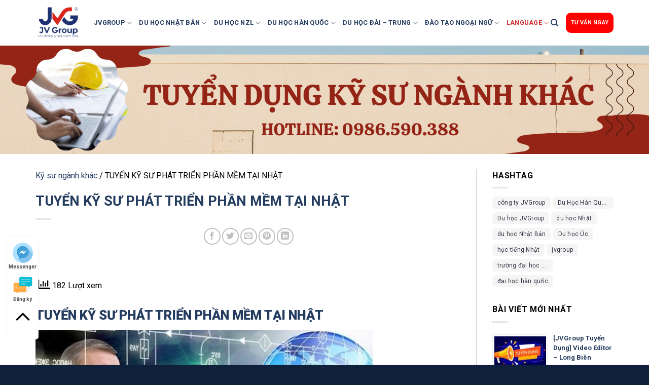

--- FILE ---
content_type: text/html; charset=UTF-8
request_url: https://jvgroup.com.vn/tuyen-ky-su-phat-trien-phan-mem-tai-nhat/
body_size: 26770
content:
<!DOCTYPE html>
<!--[if IE 9 ]> <html lang="vi" class="ie9 loading-site no-js"> <![endif]-->
<!--[if IE 8 ]> <html lang="vi" class="ie8 loading-site no-js"> <![endif]-->
<!--[if (gte IE 9)|!(IE)]><!--><html lang="vi" class="loading-site no-js"> <!--<![endif]-->
<head>
	<meta charset="UTF-8" />
	<link rel="profile" href="http://gmpg.org/xfn/11" />
	<link rel="pingback" href="https://jvgroup.com.vn/xmlrpc.php" />

	<script>(function(html){html.className = html.className.replace(/\bno-js\b/,'js')})(document.documentElement);</script>
		    <!-- PVC Template -->
    <script type="text/template" id="pvc-stats-view-template">
    <i class="pvc-stats-icon medium" aria-hidden="true"><svg aria-hidden="true" focusable="false" data-prefix="far" data-icon="chart-bar" role="img" xmlns="http://www.w3.org/2000/svg" viewBox="0 0 512 512" class="svg-inline--fa fa-chart-bar fa-w-16 fa-2x"><path fill="currentColor" d="M396.8 352h22.4c6.4 0 12.8-6.4 12.8-12.8V108.8c0-6.4-6.4-12.8-12.8-12.8h-22.4c-6.4 0-12.8 6.4-12.8 12.8v230.4c0 6.4 6.4 12.8 12.8 12.8zm-192 0h22.4c6.4 0 12.8-6.4 12.8-12.8V140.8c0-6.4-6.4-12.8-12.8-12.8h-22.4c-6.4 0-12.8 6.4-12.8 12.8v198.4c0 6.4 6.4 12.8 12.8 12.8zm96 0h22.4c6.4 0 12.8-6.4 12.8-12.8V204.8c0-6.4-6.4-12.8-12.8-12.8h-22.4c-6.4 0-12.8 6.4-12.8 12.8v134.4c0 6.4 6.4 12.8 12.8 12.8zM496 400H48V80c0-8.84-7.16-16-16-16H16C7.16 64 0 71.16 0 80v336c0 17.67 14.33 32 32 32h464c8.84 0 16-7.16 16-16v-16c0-8.84-7.16-16-16-16zm-387.2-48h22.4c6.4 0 12.8-6.4 12.8-12.8v-70.4c0-6.4-6.4-12.8-12.8-12.8h-22.4c-6.4 0-12.8 6.4-12.8 12.8v70.4c0 6.4 6.4 12.8 12.8 12.8z" class=""></path></svg></i> 
	 <%= total_view %> Lượt xem	<% if ( today_view > 0 ) { %>
		<span class="views_today">,  <%= today_view %> views today</span>
	<% } %>
	</span>
	</script>
		    <meta name='robots' content='index, follow, max-image-preview:large, max-snippet:-1, max-video-preview:-1' />
<meta name="viewport" content="width=device-width, initial-scale=1, maximum-scale=1" />
	<!-- This site is optimized with the Yoast SEO plugin v25.6 - https://yoast.com/wordpress/plugins/seo/ -->
	<title>TUYỂN KỸ SƯ PHÁT TRIỂN PHẦN MỀM TẠI NHẬT</title>
	<meta name="description" content="TUYỂN KỸ SƯ PHÁT TRIỂN PHẦN MỀM TẠI NHẬT Lương tháng từ 20-35 man ( Thu nhập năm ước tính 350 - 570 man ) Tăng lương 1 năm 1 lần" />
	<link rel="canonical" href="https://jvgroup.com.vn/tuyen-ky-su-phat-trien-phan-mem-tai-nhat/" />
	<meta property="og:locale" content="vi_VN" />
	<meta property="og:type" content="article" />
	<meta property="og:title" content="TUYỂN KỸ SƯ PHÁT TRIỂN PHẦN MỀM TẠI NHẬT" />
	<meta property="og:description" content="TUYỂN KỸ SƯ PHÁT TRIỂN PHẦN MỀM TẠI NHẬT Lương tháng từ 20-35 man ( Thu nhập năm ước tính 350 - 570 man ) Tăng lương 1 năm 1 lần" />
	<meta property="og:url" content="https://jvgroup.com.vn/tuyen-ky-su-phat-trien-phan-mem-tai-nhat/" />
	<meta property="og:site_name" content="JVGROUP" />
	<meta property="article:publisher" content="https://www.facebook.com/Jvgroupvietnam" />
	<meta property="article:published_time" content="2023-03-28T06:51:28+00:00" />
	<meta property="article:modified_time" content="2023-05-29T08:59:52+00:00" />
	<meta property="og:image" content="https://jvgroup.com.vn/wp-content/uploads/2023/03/tuyen-ky-su-phat-trien-phan-mem-tai-nhat.jpg" />
	<meta property="og:image:width" content="281" />
	<meta property="og:image:height" content="210" />
	<meta property="og:image:type" content="image/jpeg" />
	<meta name="author" content="Hoàng Nhâm" />
	<meta name="twitter:card" content="summary_large_image" />
	<meta name="twitter:label1" content="Được viết bởi" />
	<meta name="twitter:data1" content="Hoàng Nhâm" />
	<meta name="twitter:label2" content="Ước tính thời gian đọc" />
	<meta name="twitter:data2" content="3 phút" />
	<script type="application/ld+json" class="yoast-schema-graph">{"@context":"https://schema.org","@graph":[{"@type":"Article","@id":"https://jvgroup.com.vn/tuyen-ky-su-phat-trien-phan-mem-tai-nhat/#article","isPartOf":{"@id":"https://jvgroup.com.vn/tuyen-ky-su-phat-trien-phan-mem-tai-nhat/"},"author":{"name":"Hoàng Nhâm","@id":"https://jvgroup.com.vn/#/schema/person/4ec76c2bb6e238f87e4e0b058b02e5e9"},"headline":"TUYỂN KỸ SƯ PHÁT TRIỂN PHẦN MỀM TẠI NHẬT","datePublished":"2023-03-28T06:51:28+00:00","dateModified":"2023-05-29T08:59:52+00:00","mainEntityOfPage":{"@id":"https://jvgroup.com.vn/tuyen-ky-su-phat-trien-phan-mem-tai-nhat/"},"wordCount":646,"publisher":{"@id":"https://jvgroup.com.vn/#organization"},"image":{"@id":"https://jvgroup.com.vn/tuyen-ky-su-phat-trien-phan-mem-tai-nhat/#primaryimage"},"thumbnailUrl":"https://jvgroup.com.vn/wp-content/uploads/2023/03/tuyen-ky-su-phat-trien-phan-mem-tai-nhat.jpg","keywords":["Kỹ sư phát triển phần mềm"],"articleSection":["Kỹ sư ngành khác"],"inLanguage":"vi"},{"@type":"WebPage","@id":"https://jvgroup.com.vn/tuyen-ky-su-phat-trien-phan-mem-tai-nhat/","url":"https://jvgroup.com.vn/tuyen-ky-su-phat-trien-phan-mem-tai-nhat/","name":"TUYỂN KỸ SƯ PHÁT TRIỂN PHẦN MỀM TẠI NHẬT","isPartOf":{"@id":"https://jvgroup.com.vn/#website"},"primaryImageOfPage":{"@id":"https://jvgroup.com.vn/tuyen-ky-su-phat-trien-phan-mem-tai-nhat/#primaryimage"},"image":{"@id":"https://jvgroup.com.vn/tuyen-ky-su-phat-trien-phan-mem-tai-nhat/#primaryimage"},"thumbnailUrl":"https://jvgroup.com.vn/wp-content/uploads/2023/03/tuyen-ky-su-phat-trien-phan-mem-tai-nhat.jpg","datePublished":"2023-03-28T06:51:28+00:00","dateModified":"2023-05-29T08:59:52+00:00","description":"TUYỂN KỸ SƯ PHÁT TRIỂN PHẦN MỀM TẠI NHẬT Lương tháng từ 20-35 man ( Thu nhập năm ước tính 350 - 570 man ) Tăng lương 1 năm 1 lần","breadcrumb":{"@id":"https://jvgroup.com.vn/tuyen-ky-su-phat-trien-phan-mem-tai-nhat/#breadcrumb"},"inLanguage":"vi","potentialAction":[{"@type":"ReadAction","target":["https://jvgroup.com.vn/tuyen-ky-su-phat-trien-phan-mem-tai-nhat/"]}]},{"@type":"ImageObject","inLanguage":"vi","@id":"https://jvgroup.com.vn/tuyen-ky-su-phat-trien-phan-mem-tai-nhat/#primaryimage","url":"https://jvgroup.com.vn/wp-content/uploads/2023/03/tuyen-ky-su-phat-trien-phan-mem-tai-nhat.jpg","contentUrl":"https://jvgroup.com.vn/wp-content/uploads/2023/03/tuyen-ky-su-phat-trien-phan-mem-tai-nhat.jpg","width":281,"height":210,"caption":"TUYỂN KỸ SƯ PHÁT TRIỂN PHẦN MỀM TẠI NHẬT"},{"@type":"BreadcrumbList","@id":"https://jvgroup.com.vn/tuyen-ky-su-phat-trien-phan-mem-tai-nhat/#breadcrumb","itemListElement":[{"@type":"ListItem","position":1,"name":"Kỹ sư ngành khác","item":"https://jvgroup.com.vn/ky-su-nganh-khac/"},{"@type":"ListItem","position":2,"name":"TUYỂN KỸ SƯ PHÁT TRIỂN PHẦN MỀM TẠI NHẬT"}]},{"@type":"WebSite","@id":"https://jvgroup.com.vn/#website","url":"https://jvgroup.com.vn/","name":"JVGROUP","description":"Con đường đi đến thành công","publisher":{"@id":"https://jvgroup.com.vn/#organization"},"potentialAction":[{"@type":"SearchAction","target":{"@type":"EntryPoint","urlTemplate":"https://jvgroup.com.vn/?s={search_term_string}"},"query-input":{"@type":"PropertyValueSpecification","valueRequired":true,"valueName":"search_term_string"}}],"inLanguage":"vi"},{"@type":"Organization","@id":"https://jvgroup.com.vn/#organization","name":"CÔNG TY CỔ PHẦN HỢP TÁC THƯƠNG MẠI VÀ DỊCH VỤ JVGROUP","alternateName":"JVGROUP","url":"https://jvgroup.com.vn/","logo":{"@type":"ImageObject","inLanguage":"vi","@id":"https://jvgroup.com.vn/#/schema/logo/image/","url":"https://jvgroup.com.vn/wp-content/uploads/2023/03/331152148_743831660374258_4857065087475984108_n.jpg","contentUrl":"https://jvgroup.com.vn/wp-content/uploads/2023/03/331152148_743831660374258_4857065087475984108_n.jpg","width":1304,"height":1304,"caption":"CÔNG TY CỔ PHẦN HỢP TÁC THƯƠNG MẠI VÀ DỊCH VỤ JVGROUP"},"image":{"@id":"https://jvgroup.com.vn/#/schema/logo/image/"},"sameAs":["https://www.facebook.com/Jvgroupvietnam"]},{"@type":"Person","@id":"https://jvgroup.com.vn/#/schema/person/4ec76c2bb6e238f87e4e0b058b02e5e9","name":"Hoàng Nhâm","image":{"@type":"ImageObject","inLanguage":"vi","@id":"https://jvgroup.com.vn/#/schema/person/image/","url":"https://secure.gravatar.com/avatar/9df1d575fd19485b01259cb7b2a616cf3e7dd226fa866b681e1ab87e23cdd721?s=96&d=mm&r=g","contentUrl":"https://secure.gravatar.com/avatar/9df1d575fd19485b01259cb7b2a616cf3e7dd226fa866b681e1ab87e23cdd721?s=96&d=mm&r=g","caption":"Hoàng Nhâm"},"url":"https://jvgroup.com.vn/author/hoangnham/"}]}</script>
	<!-- / Yoast SEO plugin. -->


<link rel='dns-prefetch' href='//www.googletagmanager.com' />
<link rel='dns-prefetch' href='//cdn.jsdelivr.net' />
<link rel='dns-prefetch' href='//fonts.googleapis.com' />
<link rel="alternate" type="application/rss+xml" title="Dòng thông tin JVGROUP &raquo;" href="https://jvgroup.com.vn/feed/" />
<link rel="alternate" type="application/rss+xml" title="JVGROUP &raquo; Dòng bình luận" href="https://jvgroup.com.vn/comments/feed/" />
<link rel="alternate" title="oNhúng (JSON)" type="application/json+oembed" href="https://jvgroup.com.vn/wp-json/oembed/1.0/embed?url=https%3A%2F%2Fjvgroup.com.vn%2Ftuyen-ky-su-phat-trien-phan-mem-tai-nhat%2F" />
<link rel="alternate" title="oNhúng (XML)" type="text/xml+oembed" href="https://jvgroup.com.vn/wp-json/oembed/1.0/embed?url=https%3A%2F%2Fjvgroup.com.vn%2Ftuyen-ky-su-phat-trien-phan-mem-tai-nhat%2F&#038;format=xml" />
<link rel="prefetch" href="https://jvgroup.com.vn/wp-content/themes/flatsome/assets/js/chunk.countup.fe2c1016.js" />
<link rel="prefetch" href="https://jvgroup.com.vn/wp-content/themes/flatsome/assets/js/chunk.sticky-sidebar.a58a6557.js" />
<link rel="prefetch" href="https://jvgroup.com.vn/wp-content/themes/flatsome/assets/js/chunk.tooltips.29144c1c.js" />
<link rel="prefetch" href="https://jvgroup.com.vn/wp-content/themes/flatsome/assets/js/chunk.vendors-popups.947eca5c.js" />
<link rel="prefetch" href="https://jvgroup.com.vn/wp-content/themes/flatsome/assets/js/chunk.vendors-slider.f0d2cbc9.js" />
<style id='wp-img-auto-sizes-contain-inline-css' type='text/css'>
img:is([sizes=auto i],[sizes^="auto," i]){contain-intrinsic-size:3000px 1500px}
/*# sourceURL=wp-img-auto-sizes-contain-inline-css */
</style>
<style id='classic-theme-styles-inline-css' type='text/css'>
/*! This file is auto-generated */
.wp-block-button__link{color:#fff;background-color:#32373c;border-radius:9999px;box-shadow:none;text-decoration:none;padding:calc(.667em + 2px) calc(1.333em + 2px);font-size:1.125em}.wp-block-file__button{background:#32373c;color:#fff;text-decoration:none}
/*# sourceURL=/wp-includes/css/classic-themes.min.css */
</style>
<link rel='stylesheet' id='contact-form-7-css' href='https://jvgroup.com.vn/wp-content/plugins/contact-form-7/includes/css/styles.css?ver=5.9.8' type='text/css' media='all' />
<link rel='stylesheet' id='a3-pvc-style-css' href='https://jvgroup.com.vn/wp-content/plugins/page-views-count/assets/css/style.min.css?ver=2.8.2' type='text/css' media='all' />
<link rel='stylesheet' id='a3pvc-css' href='//jvgroup.com.vn/wp-content/uploads/sass/pvc.min.css?ver=1762396202' type='text/css' media='all' />
<link rel='stylesheet' id='flatsome-main-css' href='https://jvgroup.com.vn/wp-content/themes/flatsome/assets/css/flatsome.css?ver=3.15.6' type='text/css' media='all' />
<style id='flatsome-main-inline-css' type='text/css'>
@font-face {
				font-family: "fl-icons";
				font-display: block;
				src: url(https://jvgroup.com.vn/wp-content/themes/flatsome/assets/css/icons/fl-icons.eot?v=3.15.6);
				src:
					url(https://jvgroup.com.vn/wp-content/themes/flatsome/assets/css/icons/fl-icons.eot#iefix?v=3.15.6) format("embedded-opentype"),
					url(https://jvgroup.com.vn/wp-content/themes/flatsome/assets/css/icons/fl-icons.woff2?v=3.15.6) format("woff2"),
					url(https://jvgroup.com.vn/wp-content/themes/flatsome/assets/css/icons/fl-icons.ttf?v=3.15.6) format("truetype"),
					url(https://jvgroup.com.vn/wp-content/themes/flatsome/assets/css/icons/fl-icons.woff?v=3.15.6) format("woff"),
					url(https://jvgroup.com.vn/wp-content/themes/flatsome/assets/css/icons/fl-icons.svg?v=3.15.6#fl-icons) format("svg");
			}
/*# sourceURL=flatsome-main-inline-css */
</style>
<link rel='stylesheet' id='flatsome-googlefonts-css' href='//fonts.googleapis.com/css?family=Roboto%3Aregular%2C700%2Cregular%2C700%7CDancing+Script%3Aregular%2C400&#038;display=swap&#038;ver=3.9' type='text/css' media='all' />
<script type="text/javascript" src="https://jvgroup.com.vn/wp-includes/js/jquery/jquery.min.js?ver=3.7.1" id="jquery-core-js"></script>
<script type="text/javascript" src="https://jvgroup.com.vn/wp-includes/js/underscore.min.js?ver=1.13.7" id="underscore-js"></script>
<script type="text/javascript" src="https://jvgroup.com.vn/wp-includes/js/backbone.min.js?ver=1.6.0" id="backbone-js"></script>
<script type="text/javascript" id="a3-pvc-backbone-js-extra">
/* <![CDATA[ */
var pvc_vars = {"rest_api_url":"https://jvgroup.com.vn/wp-json/pvc/v1","ajax_url":"https://jvgroup.com.vn/wp-admin/admin-ajax.php","security":"8c73d272ac","ajax_load_type":"rest_api"};
//# sourceURL=a3-pvc-backbone-js-extra
/* ]]> */
</script>
<script type="text/javascript" src="https://jvgroup.com.vn/wp-content/plugins/page-views-count/assets/js/pvc.backbone.min.js?ver=2.8.2" id="a3-pvc-backbone-js"></script>

<!-- Google tag (gtag.js) snippet added by Site Kit -->

<!-- Google Analytics snippet added by Site Kit -->
<script type="text/javascript" src="https://www.googletagmanager.com/gtag/js?id=GT-M3KFXW4D" id="google_gtagjs-js" async></script>
<script type="text/javascript" id="google_gtagjs-js-after">
/* <![CDATA[ */
window.dataLayer = window.dataLayer || [];function gtag(){dataLayer.push(arguments);}
gtag("set","linker",{"domains":["jvgroup.com.vn"]});
gtag("js", new Date());
gtag("set", "developer_id.dZTNiMT", true);
gtag("config", "GT-M3KFXW4D");
//# sourceURL=google_gtagjs-js-after
/* ]]> */
</script>

<!-- End Google tag (gtag.js) snippet added by Site Kit -->
<link rel="https://api.w.org/" href="https://jvgroup.com.vn/wp-json/" /><link rel="alternate" title="JSON" type="application/json" href="https://jvgroup.com.vn/wp-json/wp/v2/posts/2100" /><link rel="EditURI" type="application/rsd+xml" title="RSD" href="https://jvgroup.com.vn/xmlrpc.php?rsd" />
<meta name="generator" content="WordPress 6.9" />
<link rel='shortlink' href='https://jvgroup.com.vn/?p=2100' />
<meta name="generator" content="Site Kit by Google 1.126.0" /><!-- Google tag (gtag.js) -->
<script async src="https://www.googletagmanager.com/gtag/js?id=AW-11187253732"></script>
<script>
  window.dataLayer = window.dataLayer || [];
  function gtag(){dataLayer.push(arguments);}
  gtag('js', new Date());

  gtag('config', 'AW-11187253732');
</script>
<!-- Meta Pixel Code -->
<script>
	

!function(f,b,e,v,n,t,s)
{if(f.fbq)return;n=f.fbq=function(){n.callMethod?
n.callMethod.apply(n,arguments):n.queue.push(arguments)};
if(!f._fbq)f._fbq=n;n.push=n;n.loaded=!0;n.version='2.0';
n.queue=[];t=b.createElement(e);t.async=!0;
t.src=v;s=b.getElementsByTagName(e)[0];
s.parentNode.insertBefore(t,s)}(window, document,'script',
'https://connect.facebook.net/en_US/fbevents.js');
fbq('init', '3566686876983882');
fbq('track', 'PageView');
</script>
<noscript><img height="1" width="1" style="display:none"
src="https://www.facebook.com/tr?id=3566686876983882&ev=PageView&noscript=1"
/></noscript>
<!-- End Meta Pixel Code -->

<style>
@import url('https://fonts.googleapis.com/css2?family=Roboto:ital,wght@0,100;0,300;0,400;0,500;0,700;0,900;1,100;1,300;1,400;1,500;1,700;1,900&display=swap');
</style><!--[if IE]><link rel="stylesheet" type="text/css" href="https://jvgroup.com.vn/wp-content/themes/flatsome/assets/css/ie-fallback.css"><script src="//cdnjs.cloudflare.com/ajax/libs/html5shiv/3.6.1/html5shiv.js"></script><script>var head = document.getElementsByTagName('head')[0],style = document.createElement('style');style.type = 'text/css';style.styleSheet.cssText = ':before,:after{content:none !important';head.appendChild(style);setTimeout(function(){head.removeChild(style);}, 0);</script><script src="https://jvgroup.com.vn/wp-content/themes/flatsome/assets/libs/ie-flexibility.js"></script><![endif]--><!-- Google Tag Manager -->
<script>(function(w,d,s,l,i){w[l]=w[l]||[];w[l].push({'gtm.start':
new Date().getTime(),event:'gtm.js'});var f=d.getElementsByTagName(s)[0],
j=d.createElement(s),dl=l!='dataLayer'?'&l='+l:'';j.async=true;j.src=
'https://www.googletagmanager.com/gtm.js?id='+i+dl;f.parentNode.insertBefore(j,f);
})(window,document,'script','dataLayer','GTM-KVVKCK7L');</script>
<!-- End Google Tag Manager --><link rel="icon" href="https://jvgroup.com.vn/wp-content/uploads/2023/04/cropped-jvgroup-thong-bao-thay-doi-logo-he-thong-nhan-dien-thuong-hieu-2021-anh-1-32x32.png" sizes="32x32" />
<link rel="icon" href="https://jvgroup.com.vn/wp-content/uploads/2023/04/cropped-jvgroup-thong-bao-thay-doi-logo-he-thong-nhan-dien-thuong-hieu-2021-anh-1-192x192.png" sizes="192x192" />
<link rel="apple-touch-icon" href="https://jvgroup.com.vn/wp-content/uploads/2023/04/cropped-jvgroup-thong-bao-thay-doi-logo-he-thong-nhan-dien-thuong-hieu-2021-anh-1-180x180.png" />
<meta name="msapplication-TileImage" content="https://jvgroup.com.vn/wp-content/uploads/2023/04/cropped-jvgroup-thong-bao-thay-doi-logo-he-thong-nhan-dien-thuong-hieu-2021-anh-1-270x270.png" />
<style id="custom-css" type="text/css">:root {--primary-color: #233b5e;}.container-width, .full-width .ubermenu-nav, .container, .row{max-width: 1170px}.row.row-collapse{max-width: 1140px}.row.row-small{max-width: 1162.5px}.row.row-large{max-width: 1200px}.header-main{height: 90px}#logo img{max-height: 90px}#logo{width:100px;}.header-bottom{min-height: 55px}.header-top{min-height: 50px}.transparent .header-main{height: 90px}.transparent #logo img{max-height: 90px}.has-transparent + .page-title:first-of-type,.has-transparent + #main > .page-title,.has-transparent + #main > div > .page-title,.has-transparent + #main .page-header-wrapper:first-of-type .page-title{padding-top: 90px;}.header.show-on-scroll,.stuck .header-main{height:70px!important}.stuck #logo img{max-height: 70px!important}.header-bottom {background-color: #f1f1f1}.top-bar-nav > li > a{line-height: 16px }.header-main .nav > li > a{line-height: 16px }.stuck .header-main .nav > li > a{line-height: 50px }@media (max-width: 549px) {.header-main{height: 70px}#logo img{max-height: 70px}}.header-top{background-color:#ffffff!important;}/* Color */.accordion-title.active, .has-icon-bg .icon .icon-inner,.logo a, .primary.is-underline, .primary.is-link, .badge-outline .badge-inner, .nav-outline > li.active> a,.nav-outline >li.active > a, .cart-icon strong,[data-color='primary'], .is-outline.primary{color: #233b5e;}/* Color !important */[data-text-color="primary"]{color: #233b5e!important;}/* Background Color */[data-text-bg="primary"]{background-color: #233b5e;}/* Background */.scroll-to-bullets a,.featured-title, .label-new.menu-item > a:after, .nav-pagination > li > .current,.nav-pagination > li > span:hover,.nav-pagination > li > a:hover,.has-hover:hover .badge-outline .badge-inner,button[type="submit"], .button.wc-forward:not(.checkout):not(.checkout-button), .button.submit-button, .button.primary:not(.is-outline),.featured-table .title,.is-outline:hover, .has-icon:hover .icon-label,.nav-dropdown-bold .nav-column li > a:hover, .nav-dropdown.nav-dropdown-bold > li > a:hover, .nav-dropdown-bold.dark .nav-column li > a:hover, .nav-dropdown.nav-dropdown-bold.dark > li > a:hover, .header-vertical-menu__opener ,.is-outline:hover, .tagcloud a:hover,.grid-tools a, input[type='submit']:not(.is-form), .box-badge:hover .box-text, input.button.alt,.nav-box > li > a:hover,.nav-box > li.active > a,.nav-pills > li.active > a ,.current-dropdown .cart-icon strong, .cart-icon:hover strong, .nav-line-bottom > li > a:before, .nav-line-grow > li > a:before, .nav-line > li > a:before,.banner, .header-top, .slider-nav-circle .flickity-prev-next-button:hover svg, .slider-nav-circle .flickity-prev-next-button:hover .arrow, .primary.is-outline:hover, .button.primary:not(.is-outline), input[type='submit'].primary, input[type='submit'].primary, input[type='reset'].button, input[type='button'].primary, .badge-inner{background-color: #233b5e;}/* Border */.nav-vertical.nav-tabs > li.active > a,.scroll-to-bullets a.active,.nav-pagination > li > .current,.nav-pagination > li > span:hover,.nav-pagination > li > a:hover,.has-hover:hover .badge-outline .badge-inner,.accordion-title.active,.featured-table,.is-outline:hover, .tagcloud a:hover,blockquote, .has-border, .cart-icon strong:after,.cart-icon strong,.blockUI:before, .processing:before,.loading-spin, .slider-nav-circle .flickity-prev-next-button:hover svg, .slider-nav-circle .flickity-prev-next-button:hover .arrow, .primary.is-outline:hover{border-color: #233b5e}.nav-tabs > li.active > a{border-top-color: #233b5e}.widget_shopping_cart_content .blockUI.blockOverlay:before { border-left-color: #233b5e }.woocommerce-checkout-review-order .blockUI.blockOverlay:before { border-left-color: #233b5e }/* Fill */.slider .flickity-prev-next-button:hover svg,.slider .flickity-prev-next-button:hover .arrow{fill: #233b5e;}@media screen and (max-width: 549px){body{font-size: 100%;}}body{font-family:"Roboto", sans-serif}body{font-weight: 0}body{color: #000000}.nav > li > a {font-family:"Roboto", sans-serif;}.mobile-sidebar-levels-2 .nav > li > ul > li > a {font-family:"Roboto", sans-serif;}.nav > li > a {font-weight: 700;}.mobile-sidebar-levels-2 .nav > li > ul > li > a {font-weight: 700;}h1,h2,h3,h4,h5,h6,.heading-font, .off-canvas-center .nav-sidebar.nav-vertical > li > a{font-family: "Roboto", sans-serif;}h1,h2,h3,h4,h5,h6,.heading-font,.banner h1,.banner h2{font-weight: 700;}h1,h2,h3,h4,h5,h6,.heading-font{color: #233b5e;}.alt-font{font-family: "Dancing Script", sans-serif;}.alt-font{font-weight: 400!important;}.header:not(.transparent) .header-nav-main.nav > li > a {color: #233b5e;}.header:not(.transparent) .header-nav-main.nav > li > a:hover,.header:not(.transparent) .header-nav-main.nav > li.active > a,.header:not(.transparent) .header-nav-main.nav > li.current > a,.header:not(.transparent) .header-nav-main.nav > li > a.active,.header:not(.transparent) .header-nav-main.nav > li > a.current{color: #ec1d24;}.header-nav-main.nav-line-bottom > li > a:before,.header-nav-main.nav-line-grow > li > a:before,.header-nav-main.nav-line > li > a:before,.header-nav-main.nav-box > li > a:hover,.header-nav-main.nav-box > li.active > a,.header-nav-main.nav-pills > li > a:hover,.header-nav-main.nav-pills > li.active > a{color:#FFF!important;background-color: #ec1d24;}a{color: #233b5e;}.absolute-footer, html{background-color: #0e203a}/* Custom CSS */.text-justify{text-align:justify}.absolute-footer{display:none}.object-fit img{object-fit:contain}.no-mb,.no-mb p{margin-bottom:0 !important}.no-bg{background:transparent !important}.big-img img{width:80% !important}.logo-left .logo{margin-right:15px}.homepage-popup{background-color: #ff0000;color: #fff !important;padding: 0 10px !important;line-height: 40px !important;border-radius: 10px;}.homepage-popup:hover,.bounce-btn:hover{ animation: pulse; /* referring directly to the animation's @keyframe declaration */animation-duration: 2s; /* don't forget to set a duration! */}.homepage-slider .flickity-page-dots{bottom:-20px}.homepage-slider .flickity-page-dots .dot{width:8px;height:8px}.custom-heading{font-size:28px;line-height:1.3em;margin-bottom:20px}.custom-p{color:#233b5e;line-height:1.4em;font-style:italic;font-weight:600}.nav-link{font-size: 13px;font-weight: 800;color:#000}.nav-link:hover{color:#ff0000}.sec1 .box-image{margin-bottom:20px}.sec1 .box-text h4{font-size:22px;margin-bottom:20px}.has-border-right>.col{border-right:3px solid #D7D0D0}.has-border-right>.col:first-child,.has-border-right>.col:last-child{border-right:none}.countup-box{background:url(/wp-content/uploads/2023/05/count-up-bg.jpg) no-repeat center center;background-size:cover;border-radius: 20px;overflow: hidden;padding: 10px;}.countup-box .icon-box-text,.countup-box .icon-box-text p{color:#233b5e !important;font-weight:bold}.countup-box .icon-box-text .counter{font-size:52px;margin-top:10px}.countup-box .wp_cup_suffix{margin-left:-10px}.bounce-btn{background-color:#fff !important;color:#233b5e !important}.bounce-btn:hover,.white.is-outline.bounce-btn:hover{background-color:#ff0000 !important;color:#fff !important}.number-box{flex:1}.has-decor:after{display:block;content:"";width:15%;height:2px;background-color:#ff0000;margin:10px auto}.service-box{border-radius:5px;overflow:hidden;border:2px solid ##CBCBCB;box-shadow:0 0 10px -3px #00abee}.service-box h4{color:#233b5e ;font-size:20px;margin:40px 0}.service-box p{font-size:16px;padding:0 10px;margin-bottom:10px;color:#000}.service-box .button{border-color:#00abee !important;color:#00abee !important}.service-box .button:hover{background-color:#00abee !important;color:#fff !important}.title-style-2{font-size:35px;margin-bottom:0}.sub-title-style-2{font-size:30px;position:relative;display:inline}.sub-title-style-2:after{display:block;content:"";width:90px;height:6px;background-color:#233b5e ;position:absolute;right:-110px;bottom:10px}.testimonals-banner{border-radius:20px;overflow:hidden}.testimonals-banner p,.testimonals-banner h3{margin:top:0;margin-bottom:5px}.testimonals-banner .text-box{padding-bottom:20px}.social-box .box-text{min-height:275px}.social-box .box-text p{margin-top:40px}.social-box .box-text a{position: absolute;bottom: 20px;left: calc(50% - 65px);width: 130px;}.box-custom-style .box-image{border-radius:15px}.heading-style{display: flex;align-items: center;gap: 18px;}.heading-number{font-size:60px;font-weight:600}.heading-style h3{font-size:16px;text-align:left}.check-style{display: flex;align-items: center;gap: 15px;margin-bottom:20px}.homepage-cf7 input,.homepage-cf7 textarea{border:1px solid #233b5e;border-radius:15px}.homepage-cf7 h3{font-size:28px}#footer p i{margin-right:10px}.footer-title{font-size:23px;font-weight:600}.footer-map-link{color: #00abee !important;font-size: 16px !important;font-weight: 700;font-style: italic;margin-top: -20px;padding: 0;}.single_post_banner{margin-top:-30px;margin-bottom:30px}.single-main-content{border-right:1px solid #d7d7d7;box-shadow:0 0 3px 0 rgb(0 0 0 / 6%)}.recent-blog-posts-li .post_comments{display:none}.value-banner .text-box{box-shadow: 0 0 10px 0 rgb(0 0 0 / 50%);border-radius: 15px;}.value-banner h3{ font-size:20px}.value-banner p{font-size:16px}.value-banner .text-box-content{position:relative}.value-number{font-size: 60px !important;font-style: italic;position: absolute;right: 30px;top: 0px;margin:0 !important;color: #233B5E9E;font-weight: 600;}.feedback-banner h2{font-size: 27px;font-weight: 700;line-height: 1.3em;margin-bottom:60px}.feedback-banner h3{font-size: 25px;font-weight: 600;}.feedback-banner h4{font-size: 20px;}.sm-text{padding: 25px;background-color: #446b8e;color: #fff;}.sm-text h3{color:#fff;font-size: 25px;font-weight: 700;}.countup-text{display:flex}.count-item{flex:1;text-align:center;color:#2f6681}.count-item .counter{color:#233b5e;font-size: 32px;font-weight: 700;}.page-sub-title{color: #8D8D8D;font-size: 18px;font-weight: 600;}.sec-content-heading{display: flex;justify-content: space-between;padding-bottom: 10px;align-items: center;border-bottom: 2px solid #347c95;margin-bottom:20px}.sec-content-number{color: #347c95;font-size: 60px;font-weight: 600;margin-bottom: 0;}.sec-content-text h3{font-size: 23px;font-weight: 600;color: #347c95;}.sec-content-text p{padding: 5px 0;text-align: center;background-color: #808080;color: #fff;margin-bottom: 0;}.legend-box{margin-top: 30px;text-align: center;}.legend-box h3{background-color: #3a4349;width: 340px;line-height: 50px;margin: 0 auto;border-radius: 20px;}.legend-text{border: 10px solid #3a4349;padding: 25px;background-color: #fff;color: #000;margin-top: -13px;text-align: left;}.legend-text p{color:#000}.roman-style li{list-style:upper-roman;font-size:18px;font-weight:600}.heading-style-2{width: 160px;margin: 0 auto 15px;background-color: #fff;line-height: 40px;border-radius: 25px;text-transform: uppercase;color: #347c95 !important;font-size: 18px;font-weight: 600;}.input-holder{display:flex;gap:20px}.wpcf7-spinner{display:none}.iframe-wrapper{margin-bottom:-8px}.part-3-heading{display: flex;align-items: center;gap: 25px;margin-bottom: 20px;}.part-3-heading p.part-3-number{padding: 8px 15px;border: 2px solid #234b3c;font-size: 40px;font-weight: 600;color: #234b3c;line-height: 1;}.part-4-number{color:#fff;font-size: 60px;font-weight: 600;line-height:1;margin-bottom:30px}.has-border-left{border-left:1px solid #fff}.part-6-title{text-align:center}.part-6-title span{display: inline-block;padding: 10px 30px;background-color: #2f6681;color: #fff;border-radius: 20px;font-size: 18px;text-transform: uppercase;}.part-6-number{display:flex;justify-content:center;align-items:center;gap:10px}.part-6-number span{font-size: 35px;font-weight: 500;}.part-6-number:before,.part-6-number:after{display: block;content: "";width:55px;border-bottom: 0;-webkit-box-flex: 1;-ms-flex-positive: 1;border-top: 1px solid #2f6681;}.part-9-title{text-align: center;width: 80%;margin: 20px auto;border: 1px solid #fff;border-radius: 20px;}.feedback-slider .testimonial-meta,.feedback-slider .testimonial-meta h4{color:#000}.feedback-slider {background-color:transparent !important}.feedback-slider .text-box{margin-top:25px;background-color:#fff;border-radius:15px}.feedback-slider .icon-box{flex-direction:column;padding:10px}.feedback-slider .icon-box-img{position:absolute;left:-45px;top:-22px}.feedback-slider .icon-box-text{margin-top:15px}.feedback-slider .testimonial-meta{padding:0 0 0 35px}.feedback-slider .testimonial-meta h4{margin:0;font-size:16px}.feedback-slider .testimonial-text{margin-top:15px}.counter-wrapper{display: flex;align-items: baseline;justify-content: center;gap: 10px;}.counter-wrapper span{font-size:42px}.bg-full .bg-fill{background-size:100% !important;background-position: top left;background-repeat: repeat-y !important;}.part-8-number{color:#9d5b25;font-size: 50px;font-weight: 600;margin-bottom:20px}.part-8-title{color:#243c62;font-size: 23px;font-weight: 600;text-transform: uppercase;line-height: 1.3em;}.part-8-text-styled{padding-left:25px;border-left:3px solid #243c62}.part-4-table tr,.part-4-table td{background-color:#fff;}.part-4-table td{border-color:#5b717b;text-align:center;font-size:20px;font-weight:bold;text-align:left}.part-4-table tr td:first-child{text-align:center}.part-4-table .headingtr td{background-color:#243137;color:#fff;text-align:center}.part-4-table .sub-headingtr td{background-color:#3f5159;color:#fff;text-align:center}.part-4-table .titletr td{background-color:#5b717b;color:#fff}.has-bg{background-color: #5b717b;color: #fff;border-radius: 5px;}.total-cost{line-height:3;font-weight:bold}.cost-note{padding:25px}.has-underline{font-size: 20px;font-weight: 600;text-decoration:underline}.blog_archive .post-title{min-height:43px;line-height:1.4;overflow: hidden;text-overflow: ellipsis;display: -webkit-box;-webkit-line-clamp: 2;-webkit-box-orient: vertical;}.feedback-banner{border-radius:15px;overflow:hidden}.feedback-slide-content{padding:10px 20px}.feedback-slide-content p{font-size:15px}.text-button-style{text-align:center}.text-button-style span{line-height:44px;padding:0 24px;background-color:#fff;border-radius:20px;text-align:center;text-transform:uppercase;display:inline-block;font-weight:bold;color:#233c5e}.footer-address-widget{display:flex;gap:10px;align-items:center}.footer-address-widget .widget-text a{color:#00abee;font-size: 16px;font-weight: 700;font-style: italic;}.footer-address-widget .widget-text p{margin-bottom:0}/*.single_post_banner{position: sticky;top: 70px;z-index: 9;}*/.wpcf7 form .wpcf7-response-output{color:#fff;margin:0}.slider-nav-outside .flickity-prev-next-button.previous{right:103%}.slider-nav-outside .flickity-prev-next-button.next{left:103%}.slider-nav-outside .flickity-page-dots{bottom:-20px}.gt-feedback-first-text h3{margin-bottom:90px}.gt-feedback-first-text p{font-size:22px}.gt-feedback-second-text p {color:#233B5E !important}.tag-cloud-link{line-height: 24px;letter-spacing: 0.02em;color: #363445;background: #f5f5f5;border-radius: 6px;max-width: 120px;overflow: hidden;text-overflow: ellipsis;white-space: nowrap;display: inline-block;padding: 0 10px;}.tag-cloud-link:hover{background-color:#CDD6DF !important}.post_tag{min-height:22px}.post_tag>span{font-size: 15px;line-height: 22px;color: #0960BD;letter-spacing: 0.02em;font-weight: 400;margin-right: 0.5rem;word-break: break-word;word-wrap: break-word;display:inline-block}.post_tag>span:hover{text-decoration:underline}.getfly-label-c{color:#000 !important}.wpcf7 form .wpcf7-response-output{color:#000}#popmake-292 form{text-align:center}#popmake-292 .wpcf7-submit{background-color:#ff9d00 !important}#popmake-292:before{display:block;content:"";width:100%;height:100%;position:absolute;top:0;left:0;background:url(/wp-content/uploads/2023/08/xbgas4a6.png.pagespeed.ic_.dVWKBzDH2T.png) no-repeat right bottom;background-size:50%}#popmake-292 h3{margin-bottom:30px}.note{display: inline-block;width: 100%;color: #fff;font-style: italic;margin-top:20px}.tagcloud a{font-size:9pt !important}.header-nav-main>li>ul>li>ul{display:none;position:absolute;left:100%;top:0;background-color:#fff}.header-nav-main>li>ul>li:hover>ul{display:block}.header-nav-main>li>ul{display:flex;flex-direction:column}.header-nav-main>li>ul>li{position:relative;width:100% !important}.home-stack>.img{flex:0 1 20%;text-align:center}.home-stack>.img img{height:40px;width:auto}.national-social{display:flex;align-items: center;background-color: rgb(10, 103, 233);padding-bottom: 10px;}.national-social-item{flex:0 1 34%;text-align:center;padding:10px 0}.national-social-item img{width:35px;height:40px}.tiktok-item,.ytb-item{background-color: rgb(7, 58, 145);}.national-imgbox .box-text{padding:40px 10px;background-color:rgba(6, 34, 75, 0.9);}.job-menu .ux-menu-link__link{color: #000;font-weight: bold;text-decoration: underline;line-height: 20px !important;min-height:0}.job-menu .ux-menu-link__link:hover{color:#f2430d !important}.popup-trigger-wrapper{position:fixed;right:5px;top:50%}.popup-trigger{display:inline-block;padding:10px;background-color:rgb(5, 34, 74);color:#fff;text-align:center;box-shadow: 2px 2px 5px 0px rgba(0,0,0,0.75);-webkit-box-shadow: 2px 2px 5px 0px rgba(0,0,0,0.75);-moz-box-shadow: 2px 2px 5px 0px rgba(0,0,0,0.75);}.red-item>.nav-top-link{color:#cf2e2e !important}/* Custom CSS Mobile */@media (max-width: 549px){.countup-box{flex-direction:column !important}.countup-box .icon-box-img{width:100% !important;max-width:100%}#popmake-292{max-width:90%}.giuseart-nav li{width:25% !important}}.label-new.menu-item > a:after{content:"New";}.label-hot.menu-item > a:after{content:"Hot";}.label-sale.menu-item > a:after{content:"Sale";}.label-popular.menu-item > a:after{content:"Popular";}</style><style id='global-styles-inline-css' type='text/css'>
:root{--wp--preset--aspect-ratio--square: 1;--wp--preset--aspect-ratio--4-3: 4/3;--wp--preset--aspect-ratio--3-4: 3/4;--wp--preset--aspect-ratio--3-2: 3/2;--wp--preset--aspect-ratio--2-3: 2/3;--wp--preset--aspect-ratio--16-9: 16/9;--wp--preset--aspect-ratio--9-16: 9/16;--wp--preset--color--black: #000000;--wp--preset--color--cyan-bluish-gray: #abb8c3;--wp--preset--color--white: #ffffff;--wp--preset--color--pale-pink: #f78da7;--wp--preset--color--vivid-red: #cf2e2e;--wp--preset--color--luminous-vivid-orange: #ff6900;--wp--preset--color--luminous-vivid-amber: #fcb900;--wp--preset--color--light-green-cyan: #7bdcb5;--wp--preset--color--vivid-green-cyan: #00d084;--wp--preset--color--pale-cyan-blue: #8ed1fc;--wp--preset--color--vivid-cyan-blue: #0693e3;--wp--preset--color--vivid-purple: #9b51e0;--wp--preset--gradient--vivid-cyan-blue-to-vivid-purple: linear-gradient(135deg,rgb(6,147,227) 0%,rgb(155,81,224) 100%);--wp--preset--gradient--light-green-cyan-to-vivid-green-cyan: linear-gradient(135deg,rgb(122,220,180) 0%,rgb(0,208,130) 100%);--wp--preset--gradient--luminous-vivid-amber-to-luminous-vivid-orange: linear-gradient(135deg,rgb(252,185,0) 0%,rgb(255,105,0) 100%);--wp--preset--gradient--luminous-vivid-orange-to-vivid-red: linear-gradient(135deg,rgb(255,105,0) 0%,rgb(207,46,46) 100%);--wp--preset--gradient--very-light-gray-to-cyan-bluish-gray: linear-gradient(135deg,rgb(238,238,238) 0%,rgb(169,184,195) 100%);--wp--preset--gradient--cool-to-warm-spectrum: linear-gradient(135deg,rgb(74,234,220) 0%,rgb(151,120,209) 20%,rgb(207,42,186) 40%,rgb(238,44,130) 60%,rgb(251,105,98) 80%,rgb(254,248,76) 100%);--wp--preset--gradient--blush-light-purple: linear-gradient(135deg,rgb(255,206,236) 0%,rgb(152,150,240) 100%);--wp--preset--gradient--blush-bordeaux: linear-gradient(135deg,rgb(254,205,165) 0%,rgb(254,45,45) 50%,rgb(107,0,62) 100%);--wp--preset--gradient--luminous-dusk: linear-gradient(135deg,rgb(255,203,112) 0%,rgb(199,81,192) 50%,rgb(65,88,208) 100%);--wp--preset--gradient--pale-ocean: linear-gradient(135deg,rgb(255,245,203) 0%,rgb(182,227,212) 50%,rgb(51,167,181) 100%);--wp--preset--gradient--electric-grass: linear-gradient(135deg,rgb(202,248,128) 0%,rgb(113,206,126) 100%);--wp--preset--gradient--midnight: linear-gradient(135deg,rgb(2,3,129) 0%,rgb(40,116,252) 100%);--wp--preset--font-size--small: 13px;--wp--preset--font-size--medium: 20px;--wp--preset--font-size--large: 36px;--wp--preset--font-size--x-large: 42px;--wp--preset--spacing--20: 0.44rem;--wp--preset--spacing--30: 0.67rem;--wp--preset--spacing--40: 1rem;--wp--preset--spacing--50: 1.5rem;--wp--preset--spacing--60: 2.25rem;--wp--preset--spacing--70: 3.38rem;--wp--preset--spacing--80: 5.06rem;--wp--preset--shadow--natural: 6px 6px 9px rgba(0, 0, 0, 0.2);--wp--preset--shadow--deep: 12px 12px 50px rgba(0, 0, 0, 0.4);--wp--preset--shadow--sharp: 6px 6px 0px rgba(0, 0, 0, 0.2);--wp--preset--shadow--outlined: 6px 6px 0px -3px rgb(255, 255, 255), 6px 6px rgb(0, 0, 0);--wp--preset--shadow--crisp: 6px 6px 0px rgb(0, 0, 0);}:where(.is-layout-flex){gap: 0.5em;}:where(.is-layout-grid){gap: 0.5em;}body .is-layout-flex{display: flex;}.is-layout-flex{flex-wrap: wrap;align-items: center;}.is-layout-flex > :is(*, div){margin: 0;}body .is-layout-grid{display: grid;}.is-layout-grid > :is(*, div){margin: 0;}:where(.wp-block-columns.is-layout-flex){gap: 2em;}:where(.wp-block-columns.is-layout-grid){gap: 2em;}:where(.wp-block-post-template.is-layout-flex){gap: 1.25em;}:where(.wp-block-post-template.is-layout-grid){gap: 1.25em;}.has-black-color{color: var(--wp--preset--color--black) !important;}.has-cyan-bluish-gray-color{color: var(--wp--preset--color--cyan-bluish-gray) !important;}.has-white-color{color: var(--wp--preset--color--white) !important;}.has-pale-pink-color{color: var(--wp--preset--color--pale-pink) !important;}.has-vivid-red-color{color: var(--wp--preset--color--vivid-red) !important;}.has-luminous-vivid-orange-color{color: var(--wp--preset--color--luminous-vivid-orange) !important;}.has-luminous-vivid-amber-color{color: var(--wp--preset--color--luminous-vivid-amber) !important;}.has-light-green-cyan-color{color: var(--wp--preset--color--light-green-cyan) !important;}.has-vivid-green-cyan-color{color: var(--wp--preset--color--vivid-green-cyan) !important;}.has-pale-cyan-blue-color{color: var(--wp--preset--color--pale-cyan-blue) !important;}.has-vivid-cyan-blue-color{color: var(--wp--preset--color--vivid-cyan-blue) !important;}.has-vivid-purple-color{color: var(--wp--preset--color--vivid-purple) !important;}.has-black-background-color{background-color: var(--wp--preset--color--black) !important;}.has-cyan-bluish-gray-background-color{background-color: var(--wp--preset--color--cyan-bluish-gray) !important;}.has-white-background-color{background-color: var(--wp--preset--color--white) !important;}.has-pale-pink-background-color{background-color: var(--wp--preset--color--pale-pink) !important;}.has-vivid-red-background-color{background-color: var(--wp--preset--color--vivid-red) !important;}.has-luminous-vivid-orange-background-color{background-color: var(--wp--preset--color--luminous-vivid-orange) !important;}.has-luminous-vivid-amber-background-color{background-color: var(--wp--preset--color--luminous-vivid-amber) !important;}.has-light-green-cyan-background-color{background-color: var(--wp--preset--color--light-green-cyan) !important;}.has-vivid-green-cyan-background-color{background-color: var(--wp--preset--color--vivid-green-cyan) !important;}.has-pale-cyan-blue-background-color{background-color: var(--wp--preset--color--pale-cyan-blue) !important;}.has-vivid-cyan-blue-background-color{background-color: var(--wp--preset--color--vivid-cyan-blue) !important;}.has-vivid-purple-background-color{background-color: var(--wp--preset--color--vivid-purple) !important;}.has-black-border-color{border-color: var(--wp--preset--color--black) !important;}.has-cyan-bluish-gray-border-color{border-color: var(--wp--preset--color--cyan-bluish-gray) !important;}.has-white-border-color{border-color: var(--wp--preset--color--white) !important;}.has-pale-pink-border-color{border-color: var(--wp--preset--color--pale-pink) !important;}.has-vivid-red-border-color{border-color: var(--wp--preset--color--vivid-red) !important;}.has-luminous-vivid-orange-border-color{border-color: var(--wp--preset--color--luminous-vivid-orange) !important;}.has-luminous-vivid-amber-border-color{border-color: var(--wp--preset--color--luminous-vivid-amber) !important;}.has-light-green-cyan-border-color{border-color: var(--wp--preset--color--light-green-cyan) !important;}.has-vivid-green-cyan-border-color{border-color: var(--wp--preset--color--vivid-green-cyan) !important;}.has-pale-cyan-blue-border-color{border-color: var(--wp--preset--color--pale-cyan-blue) !important;}.has-vivid-cyan-blue-border-color{border-color: var(--wp--preset--color--vivid-cyan-blue) !important;}.has-vivid-purple-border-color{border-color: var(--wp--preset--color--vivid-purple) !important;}.has-vivid-cyan-blue-to-vivid-purple-gradient-background{background: var(--wp--preset--gradient--vivid-cyan-blue-to-vivid-purple) !important;}.has-light-green-cyan-to-vivid-green-cyan-gradient-background{background: var(--wp--preset--gradient--light-green-cyan-to-vivid-green-cyan) !important;}.has-luminous-vivid-amber-to-luminous-vivid-orange-gradient-background{background: var(--wp--preset--gradient--luminous-vivid-amber-to-luminous-vivid-orange) !important;}.has-luminous-vivid-orange-to-vivid-red-gradient-background{background: var(--wp--preset--gradient--luminous-vivid-orange-to-vivid-red) !important;}.has-very-light-gray-to-cyan-bluish-gray-gradient-background{background: var(--wp--preset--gradient--very-light-gray-to-cyan-bluish-gray) !important;}.has-cool-to-warm-spectrum-gradient-background{background: var(--wp--preset--gradient--cool-to-warm-spectrum) !important;}.has-blush-light-purple-gradient-background{background: var(--wp--preset--gradient--blush-light-purple) !important;}.has-blush-bordeaux-gradient-background{background: var(--wp--preset--gradient--blush-bordeaux) !important;}.has-luminous-dusk-gradient-background{background: var(--wp--preset--gradient--luminous-dusk) !important;}.has-pale-ocean-gradient-background{background: var(--wp--preset--gradient--pale-ocean) !important;}.has-electric-grass-gradient-background{background: var(--wp--preset--gradient--electric-grass) !important;}.has-midnight-gradient-background{background: var(--wp--preset--gradient--midnight) !important;}.has-small-font-size{font-size: var(--wp--preset--font-size--small) !important;}.has-medium-font-size{font-size: var(--wp--preset--font-size--medium) !important;}.has-large-font-size{font-size: var(--wp--preset--font-size--large) !important;}.has-x-large-font-size{font-size: var(--wp--preset--font-size--x-large) !important;}
/*# sourceURL=global-styles-inline-css */
</style>
</head>

<body class="wp-singular post-template-default single single-post postid-2100 single-format-standard wp-theme-flatsome wp-child-theme-flatsome-child lightbox nav-dropdown-has-arrow nav-dropdown-has-shadow nav-dropdown-has-border">

<!-- Google Tag Manager (noscript) -->
<noscript><iframe src="https://www.googletagmanager.com/ns.html?id=GTM-KVVKCK7L"
height="0" width="0" style="display:none;visibility:hidden"></iframe></noscript>
<!-- End Google Tag Manager (noscript) -->
<a class="skip-link screen-reader-text" href="#main">Skip to content</a>

<div id="wrapper">

	
	<header id="header" class="header has-sticky sticky-fade">
		<div class="header-wrapper">
			<div id="masthead" class="header-main ">
      <div class="header-inner flex-row container logo-left medium-logo-center" role="navigation">

          <!-- Logo -->
          <div id="logo" class="flex-col logo">
            
<!-- Header logo -->
<a href="https://jvgroup.com.vn/" title="JVGROUP - Con đường đi đến thành công" rel="home">
		<img width="900" height="900" src="https://jvgroup.com.vn/wp-content/uploads/2023/02/Logo-JVGROUP-LOC-Nen.png" class="header_logo header-logo" alt="JVGROUP"/><img  width="900" height="900" src="https://jvgroup.com.vn/wp-content/uploads/2023/02/Logo-JVGROUP-LOC-Nen.png" class="header-logo-dark" alt="JVGROUP"/></a>
          </div>

          <!-- Mobile Left Elements -->
          <div class="flex-col show-for-medium flex-left">
            <ul class="mobile-nav nav nav-left ">
              <li class="nav-icon has-icon">
  		<a href="#" data-open="#main-menu" data-pos="left" data-bg="main-menu-overlay" data-color="" class="is-small" aria-label="Menu" aria-controls="main-menu" aria-expanded="false">
		
		  <i class="icon-menu" ></i>
		  		</a>
	</li>            </ul>
          </div>

          <!-- Left Elements -->
          <div class="flex-col hide-for-medium flex-left
            flex-grow">
            <ul class="header-nav header-nav-main nav nav-left  nav-uppercase" >
              <li id="menu-item-486" class="menu-item menu-item-type-custom menu-item-object-custom menu-item-has-children menu-item-486 menu-item-design-default has-dropdown"><a href="#" class="nav-top-link">JVGROUP<i class="icon-angle-down" ></i></a>
<ul class="sub-menu nav-dropdown nav-dropdown-default">
	<li id="menu-item-487" class="menu-item menu-item-type-post_type menu-item-object-page menu-item-487"><a href="https://jvgroup.com.vn/gioi-thieu/">Giới thiệu</a></li>
	<li id="menu-item-528" class="menu-item menu-item-type-post_type menu-item-object-page menu-item-528"><a href="https://jvgroup.com.vn/giay-to-phap-ly/">Giấy tờ pháp lý</a></li>
	<li id="menu-item-1039" class="menu-item menu-item-type-taxonomy menu-item-object-category menu-item-1039"><a href="https://jvgroup.com.vn/hoat-dong-jvgroup/">Hoạt động JVGroup</a></li>
	<li id="menu-item-6834" class="menu-item menu-item-type-taxonomy menu-item-object-category menu-item-6834"><a href="https://jvgroup.com.vn/hoat-dong-jvgroup/tuyen-dung-jvgroup/">Trang tuyển dụng JVGroup</a></li>
	<li id="menu-item-303" class="menu-item menu-item-type-post_type menu-item-object-page menu-item-303"><a href="https://jvgroup.com.vn/lien-he/">Liên hệ</a></li>
</ul>
</li>
<li id="menu-item-297" class="menu-item menu-item-type-post_type menu-item-object-page menu-item-has-children menu-item-297 menu-item-design-default has-dropdown"><a href="https://jvgroup.com.vn/du-hoc-nhat-ban/" class="nav-top-link">Du học Nhật Bản<i class="icon-angle-down" ></i></a>
<ul class="sub-menu nav-dropdown nav-dropdown-default">
	<li id="menu-item-530" class="menu-item menu-item-type-post_type menu-item-object-page menu-item-530"><a href="https://jvgroup.com.vn/tong-quan-quy-trinh-du-hoc-nhat-ban/">Tổng quan quy trình du học Nhật Bản</a></li>
	<li id="menu-item-1354" class="menu-item menu-item-type-post_type menu-item-object-page menu-item-1354"><a href="https://jvgroup.com.vn/chi-phi-du-hoc-nhat-ban/">Chi phí du học Nhật Bản</a></li>
	<li id="menu-item-532" class="menu-item menu-item-type-post_type menu-item-object-page menu-item-532"><a href="https://jvgroup.com.vn/thu-tuc-du-hoc-nhat/">Thủ tục du học Nhật Bản</a></li>
	<li id="menu-item-493" class="menu-item menu-item-type-taxonomy menu-item-object-category menu-item-493"><a href="https://jvgroup.com.vn/hoc-bong-du-hoc-nhat-ban/">Học bổng du học Nhật Bản</a></li>
	<li id="menu-item-494" class="menu-item menu-item-type-taxonomy menu-item-object-category menu-item-494"><a href="https://jvgroup.com.vn/truong-dai-hoc-nhat-ban/">Trường đại học Nhật Bản</a></li>
	<li id="menu-item-947" class="menu-item menu-item-type-taxonomy menu-item-object-category menu-item-947"><a href="https://jvgroup.com.vn/kinh-nghiem-du-hoc-nhat-ban/">Kinh nghiệm du học Nhật Bản</a></li>
	<li id="menu-item-482" class="menu-item menu-item-type-custom menu-item-object-custom menu-item-has-children menu-item-482 nav-dropdown-col"><a href="#">Kỹ sư Nhật Bản</a>
	<ul class="sub-menu nav-column nav-dropdown-default">
		<li id="menu-item-534" class="menu-item menu-item-type-post_type menu-item-object-page menu-item-534"><a href="https://jvgroup.com.vn/dieu-kien-di-ky-su-nhat-ban/">Điều kiện đi kỹ sư Nhật Bản</a></li>
		<li id="menu-item-498" class="menu-item menu-item-type-taxonomy menu-item-object-category menu-item-498"><a href="https://jvgroup.com.vn/tuyen-dung-ky-su-co-khi/">Tuyển dụng kỹ sư cơ khí</a></li>
		<li id="menu-item-499" class="menu-item menu-item-type-taxonomy menu-item-object-category menu-item-499"><a href="https://jvgroup.com.vn/tuyen-dung-ky-su-dien-tu/">Tuyển dụng kỹ sư điện tử</a></li>
		<li id="menu-item-500" class="menu-item menu-item-type-taxonomy menu-item-object-category menu-item-500"><a href="https://jvgroup.com.vn/tuyen-dung-ky-su-xay-dung/">Tuyển dụng kỹ sư xây dựng</a></li>
		<li id="menu-item-497" class="menu-item menu-item-type-taxonomy menu-item-object-category current-post-ancestor current-menu-parent current-post-parent menu-item-497 active"><a href="https://jvgroup.com.vn/ky-su-nganh-khac/">Kỹ sư ngành khác</a></li>
	</ul>
</li>
	<li id="menu-item-505" class="menu-item menu-item-type-custom menu-item-object-custom menu-item-has-children menu-item-505 nav-dropdown-col"><a href="#">Nhật Bản</a>
	<ul class="sub-menu nav-column nav-dropdown-default">
		<li id="menu-item-506" class="menu-item menu-item-type-taxonomy menu-item-object-category menu-item-506"><a href="https://jvgroup.com.vn/doi-song-nhat-ban/">Đời sống Nhật Bản</a></li>
		<li id="menu-item-507" class="menu-item menu-item-type-taxonomy menu-item-object-category menu-item-507"><a href="https://jvgroup.com.vn/dat-nuoc-nhat-ban/">Đất nước Nhật Bản</a></li>
		<li id="menu-item-508" class="menu-item menu-item-type-taxonomy menu-item-object-category menu-item-508"><a href="https://jvgroup.com.vn/van-hoa-am-thuc/">Văn hóa &#8211; Ẩm thực</a></li>
	</ul>
</li>
</ul>
</li>
<li id="menu-item-5627" class="menu-item menu-item-type-post_type menu-item-object-page menu-item-has-children menu-item-5627 menu-item-design-default has-dropdown"><a href="https://jvgroup.com.vn/du-hoc-uc/" class="nav-top-link">Du học NZL<i class="icon-angle-down" ></i></a>
<ul class="sub-menu nav-dropdown nav-dropdown-default">
	<li id="menu-item-5718" class="menu-item menu-item-type-post_type menu-item-object-page menu-item-5718"><a href="https://jvgroup.com.vn/tong-quan-quy-trinh-du-hoc-uc-2/">Tổng quan quy trình du học Úc &#8211; NZL</a></li>
	<li id="menu-item-5747" class="menu-item menu-item-type-post_type menu-item-object-page menu-item-5747"><a href="https://jvgroup.com.vn/chi-phi-du-hoc-uc/">Chi phí du học Úc &#8211; NZL</a></li>
	<li id="menu-item-5784" class="menu-item menu-item-type-post_type menu-item-object-page menu-item-5784"><a href="https://jvgroup.com.vn/thu-tuc-du-hoc-uc/">Thủ tục du học Úc &#8211; NZL</a></li>
	<li id="menu-item-5791" class="menu-item menu-item-type-taxonomy menu-item-object-category menu-item-5791"><a href="https://jvgroup.com.vn/hoc-bong-du-hoc-uc/">Học bổng du học Úc &#8211; NZL</a></li>
	<li id="menu-item-5795" class="menu-item menu-item-type-taxonomy menu-item-object-category menu-item-5795"><a href="https://jvgroup.com.vn/cac-truong-dai-hoc-uc/">Các trường đại học Úc &#8211; NZL</a></li>
	<li id="menu-item-5796" class="menu-item menu-item-type-taxonomy menu-item-object-category menu-item-5796"><a href="https://jvgroup.com.vn/kinh-nghiem-du-hoc-uc/">Kinh nghiệm du học Úc &#8211; NZL</a></li>
</ul>
</li>
<li id="menu-item-5420" class="menu-item menu-item-type-post_type menu-item-object-page menu-item-has-children menu-item-5420 menu-item-design-default has-dropdown"><a href="https://jvgroup.com.vn/du-hoc-han-quoc/" class="nav-top-link">Du học Hàn Quốc<i class="icon-angle-down" ></i></a>
<ul class="sub-menu nav-dropdown nav-dropdown-default">
	<li id="menu-item-5400" class="menu-item menu-item-type-post_type menu-item-object-page menu-item-5400"><a href="https://jvgroup.com.vn/tong-quan-quy-trinh-du-hoc-han-quoc-3/">Tổng quan quy trình du học Hàn Quốc</a></li>
	<li id="menu-item-5754" class="menu-item menu-item-type-post_type menu-item-object-page menu-item-5754"><a href="https://jvgroup.com.vn/chi-phi-du-hoc-han/">Chi phí du học Hàn</a></li>
	<li id="menu-item-5788" class="menu-item menu-item-type-post_type menu-item-object-page menu-item-5788"><a href="https://jvgroup.com.vn/thu-tuc-du-hoc-han/">Thủ tục du học Hàn</a></li>
	<li id="menu-item-5792" class="menu-item menu-item-type-taxonomy menu-item-object-category menu-item-5792"><a href="https://jvgroup.com.vn/hoc-bong-du-hoc-han/">Học bổng du học Hàn</a></li>
	<li id="menu-item-5794" class="menu-item menu-item-type-taxonomy menu-item-object-category menu-item-5794"><a href="https://jvgroup.com.vn/truong-dai-hoc-han-quoc/">Trường đại học Hàn Quốc</a></li>
	<li id="menu-item-5797" class="menu-item menu-item-type-taxonomy menu-item-object-category menu-item-5797"><a href="https://jvgroup.com.vn/kinh-nghiem-du-hoc-han-quoc/">Kinh nghiệm du học Hàn Quốc</a></li>
</ul>
</li>
<li id="menu-item-9346" class="menu-item menu-item-type-custom menu-item-object-custom menu-item-has-children menu-item-9346 menu-item-design-default has-dropdown"><a href="#" class="nav-top-link">Du học Đài &#8211; Trung<i class="icon-angle-down" ></i></a>
<ul class="sub-menu nav-dropdown nav-dropdown-default">
	<li id="menu-item-9356" class="menu-item menu-item-type-taxonomy menu-item-object-category menu-item-9356"><a href="https://jvgroup.com.vn/tong-quan-quy-trinh-du-hoc-dai-trung/">Tổng quan quy trình du học Đài &#8211; Trung</a></li>
	<li id="menu-item-9352" class="menu-item menu-item-type-taxonomy menu-item-object-category menu-item-9352"><a href="https://jvgroup.com.vn/chi-phi-du-hoc-dai-trung/">Chi phí du học Đài &#8211; Trung</a></li>
	<li id="menu-item-9355" class="menu-item menu-item-type-taxonomy menu-item-object-category menu-item-9355"><a href="https://jvgroup.com.vn/thu-tuc-du-hoc-dai-trung/">Thủ tục du học Đài &#8211; Trung</a></li>
	<li id="menu-item-9353" class="menu-item menu-item-type-taxonomy menu-item-object-category menu-item-9353"><a href="https://jvgroup.com.vn/hoc-bong-du-hoc-dai-trung/">Học bổng du học Đài &#8211; Trung</a></li>
	<li id="menu-item-9357" class="menu-item menu-item-type-taxonomy menu-item-object-category menu-item-9357"><a href="https://jvgroup.com.vn/truong-dai-hoc-dai-trung/">Trường đại học Đài &#8211; Trung</a></li>
	<li id="menu-item-9354" class="menu-item menu-item-type-taxonomy menu-item-object-category menu-item-9354"><a href="https://jvgroup.com.vn/kinh-nghiem-du-hoc-dai-trung/">Kinh nghiệm du học Đài &#8211; Trung</a></li>
</ul>
</li>
<li id="menu-item-484" class="menu-item menu-item-type-custom menu-item-object-custom menu-item-has-children menu-item-484 menu-item-design-default has-dropdown"><a href="#" class="nav-top-link">Đào tạo Ngoại Ngữ<i class="icon-angle-down" ></i></a>
<ul class="sub-menu nav-dropdown nav-dropdown-default">
	<li id="menu-item-535" class="menu-item menu-item-type-post_type menu-item-object-page menu-item-535"><a href="https://jvgroup.com.vn/doi-ngu-giao-vien-jvgroup/">Đội ngũ giáo viên JVGROUP</a></li>
	<li id="menu-item-1040" class="menu-item menu-item-type-taxonomy menu-item-object-category menu-item-1040"><a href="https://jvgroup.com.vn/thong-tin-khoa-hoc/">Thông tin khóa học</a></li>
	<li id="menu-item-503" class="menu-item menu-item-type-taxonomy menu-item-object-category menu-item-503"><a href="https://jvgroup.com.vn/feedback-cua-hoc-vien/">Feedback của học viên</a></li>
	<li id="menu-item-504" class="menu-item menu-item-type-taxonomy menu-item-object-category menu-item-504"><a href="https://jvgroup.com.vn/tai-lieu-hoc-tieng-nhat/">Tài liệu học tiếng Nhật</a></li>
	<li id="menu-item-5849" class="menu-item menu-item-type-taxonomy menu-item-object-category menu-item-5849"><a href="https://jvgroup.com.vn/tai-lieu-hoc-tieng-han/">Tài Liệu học tiếng Hàn</a></li>
	<li id="menu-item-5851" class="menu-item menu-item-type-taxonomy menu-item-object-category menu-item-5851"><a href="https://jvgroup.com.vn/tai-lieu-hoc-tieng-anh/">Tài liệu học tiếng Anh</a></li>
</ul>
</li>
<li id="menu-item-6204" class="red-item menu-item menu-item-type-post_type menu-item-object-page menu-item-has-children menu-item-6204 menu-item-design-default has-dropdown"><a href="https://jvgroup.com.vn/profile-jvgroup/" class="nav-top-link">Language<i class="icon-angle-down" ></i></a>
<ul class="sub-menu nav-dropdown nav-dropdown-default">
	<li id="menu-item-6206" class="menu-item menu-item-type-custom menu-item-object-custom menu-item-6206"><a href="https://jvgroup.com.vn/wp-content/uploads/2026/01/Profile-cong-ty-Tieng-Viet-2026.pdf">Tiếng Việt</a></li>
	<li id="menu-item-6208" class="menu-item menu-item-type-custom menu-item-object-custom menu-item-6208"><a href="https://jvgroup.com.vn/wp-content/uploads/2025/04/JVGROUP-ENGLISH.pdf">English</a></li>
	<li id="menu-item-6207" class="menu-item menu-item-type-custom menu-item-object-custom menu-item-6207"><a href="https://jvgroup.com.vn/wp-content/uploads/2025/04/JVGROUP-JAPANESE.pdf">日本語</a></li>
	<li id="menu-item-6770" class="menu-item menu-item-type-custom menu-item-object-custom menu-item-6770"><a href="https://jvgroup.com.vn/wp-content/uploads/2025/04/Korean_JVGroup.pdf">한국</a></li>
</ul>
</li>
            </ul>
          </div>

          <!-- Right Elements -->
          <div class="flex-col hide-for-medium flex-right">
            <ul class="header-nav header-nav-main nav nav-right  nav-uppercase">
              <li class="header-search header-search-dropdown has-icon has-dropdown menu-item-has-children">
		<a href="#" aria-label="Search" class="is-small"><i class="icon-search" ></i></a>
		<ul class="nav-dropdown nav-dropdown-default">
	 	<li class="header-search-form search-form html relative has-icon">
	<div class="header-search-form-wrapper">
		<div class="searchform-wrapper ux-search-box relative is-normal"><form method="get" class="searchform" action="https://jvgroup.com.vn/" role="search">
		<div class="flex-row relative">
			<div class="flex-col flex-grow">
	   	   <input type="search" class="search-field mb-0" name="s" value="" id="s" placeholder="Search&hellip;" />
			</div>
			<div class="flex-col">
				<button type="submit" class="ux-search-submit submit-button secondary button icon mb-0" aria-label="Submit">
					<i class="icon-search" ></i>				</button>
			</div>
		</div>
    <div class="live-search-results text-left z-top"></div>
</form>
</div>	</div>
</li>	</ul>
</li>
<li class="html custom html_topbar_left"><a class="homepage-popup" href="javascript:void()">Tư vấn ngay</a></li>            </ul>
          </div>

          <!-- Mobile Right Elements -->
          <div class="flex-col show-for-medium flex-right">
            <ul class="mobile-nav nav nav-right ">
                          </ul>
          </div>

      </div>
     
            <div class="container"><div class="top-divider full-width"></div></div>
      </div>
<div class="header-bg-container fill"><div class="header-bg-image fill"></div><div class="header-bg-color fill"></div></div>		</div>
	</header>

	
	<main id="main" class="">

<div id="content" class="blog-wrapper blog-single page-wrapper">
	
         <div class="single_post_banner">
                        <img src="https://jvgroup.com.vn/wp-content/uploads/2023/03/TUYEN-DUNG-KY-SU-NGANH-KHAC.png" />
        </div>
    <div class="row row-large row-divided ">
   	<div class="large-9 col single-main-content">
		<p id="breadcrumbs"><span><span><a href="https://jvgroup.com.vn/ky-su-nganh-khac/">Kỹ sư ngành khác</a></span> <span class="divider">/</span> <span class="breadcrumb_last" aria-current="page">TUYỂN KỸ SƯ PHÁT TRIỂN PHẦN MỀM TẠI NHẬT</span></span></p>


<article id="post-2100" class="post-2100 post type-post status-publish format-standard has-post-thumbnail hentry category-ky-su-nganh-khac tag-ky-su-phat-trien-phan-mem">
	<div class="article-inner ">
		<header class="entry-header">
	<div class="entry-header-text entry-header-text-top text-left">
		<h1 class="entry-title">TUYỂN KỸ SƯ PHÁT TRIỂN PHẦN MỀM TẠI NHẬT</h1>
<div class="entry-divider is-divider small"></div>
<div class="blog-share text-center"><div class="social-icons share-icons share-row relative" ><a href="whatsapp://send?text=TUY%E1%BB%82N%20K%E1%BB%B8%20S%C6%AF%20PH%C3%81T%20TRI%E1%BB%82N%20PH%E1%BA%A6N%20M%E1%BB%80M%20T%E1%BA%A0I%20NH%E1%BA%ACT - https://jvgroup.com.vn/tuyen-ky-su-phat-trien-phan-mem-tai-nhat/" data-action="share/whatsapp/share" class="icon button circle is-outline tooltip whatsapp show-for-medium" title="Share on WhatsApp" aria-label="Share on WhatsApp"><i class="icon-whatsapp"></i></a><a href="https://www.facebook.com/sharer.php?u=https://jvgroup.com.vn/tuyen-ky-su-phat-trien-phan-mem-tai-nhat/" data-label="Facebook" onclick="window.open(this.href,this.title,'width=500,height=500,top=300px,left=300px');  return false;" rel="noopener noreferrer nofollow" target="_blank" class="icon button circle is-outline tooltip facebook" title="Share on Facebook" aria-label="Share on Facebook"><i class="icon-facebook" ></i></a><a href="https://twitter.com/share?url=https://jvgroup.com.vn/tuyen-ky-su-phat-trien-phan-mem-tai-nhat/" onclick="window.open(this.href,this.title,'width=500,height=500,top=300px,left=300px');  return false;" rel="noopener noreferrer nofollow" target="_blank" class="icon button circle is-outline tooltip twitter" title="Share on Twitter" aria-label="Share on Twitter"><i class="icon-twitter" ></i></a><a href="mailto:enteryour@addresshere.com?subject=TUY%E1%BB%82N%20K%E1%BB%B8%20S%C6%AF%20PH%C3%81T%20TRI%E1%BB%82N%20PH%E1%BA%A6N%20M%E1%BB%80M%20T%E1%BA%A0I%20NH%E1%BA%ACT&amp;body=Check%20this%20out:%20https://jvgroup.com.vn/tuyen-ky-su-phat-trien-phan-mem-tai-nhat/" rel="nofollow" class="icon button circle is-outline tooltip email" title="Email to a Friend" aria-label="Email to a Friend"><i class="icon-envelop" ></i></a><a href="https://pinterest.com/pin/create/button/?url=https://jvgroup.com.vn/tuyen-ky-su-phat-trien-phan-mem-tai-nhat/&amp;media=https://jvgroup.com.vn/wp-content/uploads/2023/03/tuyen-ky-su-phat-trien-phan-mem-tai-nhat.jpg&amp;description=TUY%E1%BB%82N%20K%E1%BB%B8%20S%C6%AF%20PH%C3%81T%20TRI%E1%BB%82N%20PH%E1%BA%A6N%20M%E1%BB%80M%20T%E1%BA%A0I%20NH%E1%BA%ACT" onclick="window.open(this.href,this.title,'width=500,height=500,top=300px,left=300px');  return false;" rel="noopener noreferrer nofollow" target="_blank" class="icon button circle is-outline tooltip pinterest" title="Pin on Pinterest" aria-label="Pin on Pinterest"><i class="icon-pinterest" ></i></a><a href="https://www.linkedin.com/shareArticle?mini=true&url=https://jvgroup.com.vn/tuyen-ky-su-phat-trien-phan-mem-tai-nhat/&title=TUY%E1%BB%82N%20K%E1%BB%B8%20S%C6%AF%20PH%C3%81T%20TRI%E1%BB%82N%20PH%E1%BA%A6N%20M%E1%BB%80M%20T%E1%BA%A0I%20NH%E1%BA%ACT" onclick="window.open(this.href,this.title,'width=500,height=500,top=300px,left=300px');  return false;"  rel="noopener noreferrer nofollow" target="_blank" class="icon button circle is-outline tooltip linkedin" title="Share on LinkedIn" aria-label="Share on LinkedIn"><i class="icon-linkedin" ></i></a></div></div>
	</div>
				</header>
		<div class="entry-content single-page">

	<div class="pvc_clear"></div>
<p id="pvc_stats_2100" class="pvc_stats total_only  pvc_load_by_ajax_update" data-element-id="2100" style=""><i class="pvc-stats-icon medium" aria-hidden="true"><svg aria-hidden="true" focusable="false" data-prefix="far" data-icon="chart-bar" role="img" xmlns="http://www.w3.org/2000/svg" viewBox="0 0 512 512" class="svg-inline--fa fa-chart-bar fa-w-16 fa-2x"><path fill="currentColor" d="M396.8 352h22.4c6.4 0 12.8-6.4 12.8-12.8V108.8c0-6.4-6.4-12.8-12.8-12.8h-22.4c-6.4 0-12.8 6.4-12.8 12.8v230.4c0 6.4 6.4 12.8 12.8 12.8zm-192 0h22.4c6.4 0 12.8-6.4 12.8-12.8V140.8c0-6.4-6.4-12.8-12.8-12.8h-22.4c-6.4 0-12.8 6.4-12.8 12.8v198.4c0 6.4 6.4 12.8 12.8 12.8zm96 0h22.4c6.4 0 12.8-6.4 12.8-12.8V204.8c0-6.4-6.4-12.8-12.8-12.8h-22.4c-6.4 0-12.8 6.4-12.8 12.8v134.4c0 6.4 6.4 12.8 12.8 12.8zM496 400H48V80c0-8.84-7.16-16-16-16H16C7.16 64 0 71.16 0 80v336c0 17.67 14.33 32 32 32h464c8.84 0 16-7.16 16-16v-16c0-8.84-7.16-16-16-16zm-387.2-48h22.4c6.4 0 12.8-6.4 12.8-12.8v-70.4c0-6.4-6.4-12.8-12.8-12.8h-22.4c-6.4 0-12.8 6.4-12.8 12.8v70.4c0 6.4 6.4 12.8 12.8 12.8z" class=""></path></svg></i> <img decoding="async" width="16" height="16" alt="Loading" src="https://jvgroup.com.vn/wp-content/plugins/page-views-count/ajax-loader-2x.gif" border=0 /></p>
<div class="pvc_clear"></div>
<h2><strong>TUYỂN KỸ SƯ PHÁT TRIỂN PHẦN MỀM TẠI NHẬT</strong></h2>
<figure id="attachment_3361" aria-describedby="caption-attachment-3361" style="width: 665px" class="wp-caption alignnone"><img fetchpriority="high" decoding="async" class="wp-image-3361 size-full" title="TUYỂN KỸ SƯ PHÁT TRIỂN PHẦN MỀM TẠI NHẬT" src="https://jvgroup.com.vn/wp-content/uploads/2023/03/tuyen-ky-su-phat-trien-phan-mem-tai-nhat-1.jpg" alt="tuyen-ky-su-phat-trien-phan-mem-tai-nhat" width="665" height="447" srcset="https://jvgroup.com.vn/wp-content/uploads/2023/03/tuyen-ky-su-phat-trien-phan-mem-tai-nhat-1.jpg 665w, https://jvgroup.com.vn/wp-content/uploads/2023/03/tuyen-ky-su-phat-trien-phan-mem-tai-nhat-1-300x202.jpg 300w" sizes="(max-width: 665px) 100vw, 665px" /><figcaption id="caption-attachment-3361" class="wp-caption-text">TUYỂN KỸ SƯ PHÁT TRIỂN PHẦN MỀM TẠI NHẬT</figcaption></figure>
<h3><strong>1. Nội dung công việc</strong></h3>
<ul>
<li>Phụ trách và phát triển phần mềm trong các lĩnh vực khác nhau như: Oto, điện tử gia dụng, chất bán dẫn, hàng không, vũ trụ, năng lượng và các lĩnh vực liên quan đến hệ</li>
<li>Phát triển phần mềm cho thiết bị AV, phần mềm cho máy ảnh kỹ thuật số, phần mềm cho mô &#8211; đun máy ảnh cho điện thoại thông minh, phần mềm cho thiết bị sản xuất chất bán dẫn, phần mềm cho robot công nghiệp&#8230;.</li>
</ul>
<h3><strong>2. Địa điểm làm việc</strong></h3>
<ul>
<li>Công ty có nhiều chi nhánh trên toàn quốc nên công ty có thể cân nhắc tối đa về nguyện vọng, mong muốn địa điểm làm việc của ứng viên</li>
</ul>
<p><strong>3. Trình độ học vấn</strong></p>
<ul>
<li>Tốt nghiệp ĐH chuyên ngành về IT, công nghệ thông tin, thiết kế phần mềm&#8230;</li>
</ul>
<h3><strong>4. Trình độ tiếng Nhật</strong></h3>
<ul>
<li>Nếu đang sinh sống tại Nhật, tiếng nhật tương đương N2 (JLPT)</li>
<li>Nếu không sinh sống tại Nhật: yêu cầu trình độ trước xuất cảnh trên N3 (JLPT)</li>
</ul>
<h3><strong>5. Yêu cầu kinh nghiệm</strong></h3>
<ul>
<li>1 năm kinh nghiệm thực tế</li>
<li>Có kinh nghiệm trong việc xác định yêu cầu, thiết kế chi tiết, mã hóa, xác minh, đánh giá hoặc đảm bảo chất lượng</li>
<li>Kinh nghiệm về C, C++, C#, VC, VC++</li>
<li>Có kinh nghiệm về mã hóa, kinh nghiệm về PL</li>
<li>Ứng viên muốn làm việc trong môi trường ổn định và dài hạn, muốn thử sức mình với công nghệ mới&#8230;</li>
</ul>
<h3><strong>6. Chế độ lương thưởng</strong></h3>
<ul>
<li>Lương tháng từ 20-35 man ( Thu nhập năm ước tính 350 &#8211; 570 man )</li>
<li>Tăng lương 1 năm 1 lần</li>
<li>Thưởng 1 năm 2 lần</li>
<li>Làm thêm 10 tiếng/tháng</li>
</ul>
<h3><strong>7. Chế độ nghỉ</strong></h3>
<ul>
<li>Nghỉ thứ 7, chủ nhật hàng tuần và các ngày nghỉ lễ bên Nhật: nghỉ tết, tuần lễ vàng, obon, nghỉ kết hôn, nghỉ chịu tang&#8230;</li>
</ul>
<h3><strong>8. Chế độ đãi ngộ khác</strong></h3>
<ul>
<li>Được đóng bảo hiểm theo luật pháp Nhật Bản</li>
<li>Phụ cấp làm thêm giờ, phụ cấp phụ thuộc, phụ cấp đi lại, phụ cấp chức vụ</li>
<li>Chế độ nghỉ chăm sóc con nhỏ</li>
<li>Hỗ trợ KTX/ nhà ở công ty</li>
<li>Hỗ trợ chi phí thi bằng cấp, chính sách tiền mừng và tiền chia buồn&#8230;.</li>
</ul>
<hr />
<p><strong>Du học Nhật Bản  JVGROUP – Con đường đi đến Thành công</strong><br />
<em><i class="fas fa-phone"></i>Hotline: 0986.590.388</em><br />
<em><i class="fas fa-user"></i>Website: <a href="https://jvgroup.com.vn/">Jvgroup.com.vn</a></em><br />
<em><i class="fab fa-youtube"></i>Youtube: <a href="https://www.youtube.com/@jvgroupduhocnhatban2524">JVGROUP- Du học Nhật Bản </a></em><br />
<em><i class="fas fa-cross"></i>Tiktok: <a href="https://l.facebook.com/l.php?u=https%3A%2F%2Fwww.tiktok.com%2F%40jvgroup.studyinjapan%3Ffbclid%3DIwAR1WlIO-dwY_R9X_uxEtJzgrBsUQHxGxfNiGJ4BzuZEvCF0huXnZN_miRkE&amp;h=AT2EQXEHmyFWlR_bGuHzqo9UwtLCwfH2un3TZLJCeZcLipYTMizIk2gxvnP2ckHTVkv3s2xLWpxT4YQiS27no_YKkLKXJFVvLV8U6QtkCc8Py6zWjYhKYlha_H-74ocZvzDmOHjgfQ&amp;__tn__=-UK-R&amp;c[0]=[base64]">Du học Nhật Bản JVGROUP</a></em></p>

	
</div>

<div class="entry-cf7">
    <h3>Đăng ký nhận tư vấn miễn phí</h3>
    
<div class="wpcf7 no-js" id="wpcf7-f104-p2100-o1" lang="vi" dir="ltr">
<div class="screen-reader-response"><p role="status" aria-live="polite" aria-atomic="true"></p> <ul></ul></div>
<form action="/tuyen-ky-su-phat-trien-phan-mem-tai-nhat/#wpcf7-f104-p2100-o1" method="post" class="wpcf7-form init" aria-label="Form liên hệ" novalidate="novalidate" data-status="init">
<div style="display: none;">
<input type="hidden" name="_wpcf7" value="104" />
<input type="hidden" name="_wpcf7_version" value="5.9.8" />
<input type="hidden" name="_wpcf7_locale" value="vi" />
<input type="hidden" name="_wpcf7_unit_tag" value="wpcf7-f104-p2100-o1" />
<input type="hidden" name="_wpcf7_container_post" value="2100" />
<input type="hidden" name="_wpcf7_posted_data_hash" value="" />
</div>
<p><span class="wpcf7-form-control-wrap" data-name="text-145"><input size="40" maxlength="400" class="wpcf7-form-control wpcf7-text wpcf7-validates-as-required" aria-required="true" aria-invalid="false" placeholder="Họ và tên" value="" type="text" name="text-145" /></span><br />
<span class="wpcf7-form-control-wrap" data-name="tel-29"><input size="40" maxlength="400" class="wpcf7-form-control wpcf7-tel wpcf7-validates-as-required wpcf7-text wpcf7-validates-as-tel" aria-required="true" aria-invalid="false" placeholder="Số điện thoại" value="" type="tel" name="tel-29" /></span><br />
<span class="wpcf7-form-control-wrap" data-name="textarea-473"><textarea cols="40" rows="3" maxlength="2000" class="wpcf7-form-control wpcf7-textarea wpcf7-validates-as-required" aria-required="true" aria-invalid="false" placeholder="Yêu cầu tư vấn" name="textarea-473"></textarea></span><br />
<input class="wpcf7-form-control wpcf7-submit has-spinner" type="submit" value="Đăng ký ngay" />
</p><p style="display: none !important;"><label>&#916;<textarea name="_wpcf7_ak_hp_textarea" cols="45" rows="8" maxlength="100"></textarea></label><input type="hidden" id="ak_js_1" name="_wpcf7_ak_js" value="166"/><script>document.getElementById( "ak_js_1" ).setAttribute( "value", ( new Date() ).getTime() );</script></p><input type='hidden' class='wpcf7-pum' value='{"closepopup":false,"closedelay":0,"openpopup":false,"openpopup_id":0}' /><div class="wpcf7-response-output" aria-hidden="true"></div>
</form>
</div>
</div>

<div class="fb-comments" data-href="https://jvgroup.com.vn/tuyen-ky-su-phat-trien-phan-mem-tai-nhat/" data-width="100%" data-numposts="5"></div>

	</div>
</article>




<div id="comments" class="comments-area">

	
	
	
	
</div>
	</div>
	<div class="post-sidebar large-3 col">
				<div id="secondary" class="widget-area " role="complementary">
		<aside id="tag_cloud-2" class="widget widget_tag_cloud"><span class="widget-title "><span>HashTag</span></span><div class="is-divider small"></div><div class="tagcloud"><a href="https://jvgroup.com.vn/tag/cong-ty-jvgroup/" class="tag-cloud-link tag-link-399 tag-link-position-1" style="font-size: 17.712pt;" aria-label="công ty JVGroup (218 mục)">công ty JVGroup</a>
<a href="https://jvgroup.com.vn/tag/du-hoc-han-quoc/" class="tag-cloud-link tag-link-339 tag-link-position-2" style="font-size: 16.896pt;" aria-label="Du Học Hàn Quốc (148 mục)">Du Học Hàn Quốc</a>
<a href="https://jvgroup.com.vn/tag/du-hoc-jvgroup/" class="tag-cloud-link tag-link-439 tag-link-position-3" style="font-size: 13.344pt;" aria-label="Du học JVGroup (26 mục)">Du học JVGroup</a>
<a href="https://jvgroup.com.vn/tag/du-hoc-nhat/" class="tag-cloud-link tag-link-405 tag-link-position-4" style="font-size: 12.624pt;" aria-label="du học Nhật (18 mục)">du học Nhật</a>
<a href="https://jvgroup.com.vn/tag/du-hoc-nhat-ban/" class="tag-cloud-link tag-link-35 tag-link-position-5" style="font-size: 17.568pt;" aria-label="du học Nhật Bản (203 mục)">du học Nhật Bản</a>
<a href="https://jvgroup.com.vn/tag/du-hoc-uc/" class="tag-cloud-link tag-link-307 tag-link-position-6" style="font-size: 14.448pt;" aria-label="Du học Úc (45 mục)">Du học Úc</a>
<a href="https://jvgroup.com.vn/tag/hoc-tieng-nhat/" class="tag-cloud-link tag-link-151 tag-link-position-7" style="font-size: 12pt;" aria-label="học tiếng Nhật (13 mục)">học tiếng Nhật</a>
<a href="https://jvgroup.com.vn/tag/jvgroup/" class="tag-cloud-link tag-link-165 tag-link-position-8" style="font-size: 18pt;" aria-label="jvgroup (250 mục)">jvgroup</a>
<a href="https://jvgroup.com.vn/tag/truong-dai-hoc-han-quoc/" class="tag-cloud-link tag-link-460 tag-link-position-9" style="font-size: 14.592pt;" aria-label="trường đại học hàn quốc (48 mục)">trường đại học hàn quốc</a>
<a href="https://jvgroup.com.vn/tag/dai-hoc-han-quoc/" class="tag-cloud-link tag-link-369 tag-link-position-10" style="font-size: 12.144pt;" aria-label="đại học hàn quốc (14 mục)">đại học hàn quốc</a></div>
</aside><aside id="rpwe_widget-2" class="widget rpwe_widget recent-posts-extended"><style>.rpwe-block ul{
list-style: none !important;
margin-left: 0 !important;
padding-left: 0 !important;
}

.rpwe-block li{
border-bottom: 1px solid #eee;
margin: 0 0 8px !important;
padding: 5px 0 10px !important;
list-style-type: none !important;
display: block;
}

.rpwe-block a{
display: inline !important;
text-decoration: none;
}

.rpwe-block h3{
background: none !important;
clear: none;
margin-bottom: 0 !important;
margin-top: 0 !important;
font-weight: 600;
font-size: 13px !important;
line-height: 1.5em;
}

.rpwe-thumb{
border: 1px solid #eee !important;
box-shadow: none !important;
margin: 2px 10px 2px 0 !important;
padding: 3px !important;
}

.rpwe-summary{
font-size: 12px;
}

.rpwe-time{
color: #bbb;
font-size: 11px;
}

.rpwe-comment{
color: #bbb;
font-size: 11px;
padding-left: 5px;
}

.rpwe-alignleft{
display: inline;
float: left;
}

.rpwe-alignright{
display: inline;
float: right;
}

.rpwe-aligncenter{
display: block;
margin-left: auto;
margin-right: auto;
}

.rpwe-clearfix:before,
.rpwe-clearfix:after{
content: &quot;&quot;;
display: table !important;
}

.rpwe-clearfix:after{
clear: both;
}

.rpwe-clearfix{
zoom: 1;
}
</style><span class="widget-title "><span>Bài viết mới nhất</span></span><div class="is-divider small"></div><div  class="rpwe-block"><ul class="rpwe-ul"><li class="rpwe-li rpwe-clearfix"><a class="rpwe-img" href="https://jvgroup.com.vn/jvgroup-tuyen-dung-video-editor-long-bien/" target="_self"><img class="rpwe-alignleft rpwe-thumb" src="https://jvgroup.com.vn/wp-content/uploads/2026/01/tuyen-dung-proqc-dot-2-110x70.jpg" alt="[JVGroup Tuyển Dụng] Video Editor &#8211; Long Biên" height="70" width="110" loading="lazy" decoding="async"></a><h3 class="rpwe-title"><a href="https://jvgroup.com.vn/jvgroup-tuyen-dung-video-editor-long-bien/" target="_self">[JVGroup Tuyển Dụng] Video Editor &#8211; Long Biên</a></h3></li><li class="rpwe-li rpwe-clearfix"><a class="rpwe-img" href="https://jvgroup.com.vn/jvgroup-tuyen-dung-nhan-vien-ho-so-du-hoc-trung/" target="_self"><img class="rpwe-alignleft rpwe-thumb" src="https://jvgroup.com.vn/wp-content/uploads/2026/01/4877tuyendung-110x70.png" alt="[JVGroup Tuyển Dụng] Nhân Viên Hồ Sơ Du Học Trung" height="70" width="110" loading="lazy" decoding="async"></a><h3 class="rpwe-title"><a href="https://jvgroup.com.vn/jvgroup-tuyen-dung-nhan-vien-ho-so-du-hoc-trung/" target="_self">[JVGroup Tuyển Dụng] Nhân Viên Hồ Sơ Du Học Trung</a></h3></li><li class="rpwe-li rpwe-clearfix"><a class="rpwe-img" href="https://jvgroup.com.vn/jvgroup-tuyen-dung-nhan-vien-marketing-ads-long-bien/" target="_self"><img class="rpwe-alignleft rpwe-thumb" src="https://jvgroup.com.vn/wp-content/uploads/2026/01/11809-11708-an-phat-computer-tuyen-dung-110x70.jpg" alt="[JVGroup Tuyển Dụng] Nhân Viên Marketing Ads &#8211; Long Biên" height="70" width="110" loading="lazy" decoding="async"></a><h3 class="rpwe-title"><a href="https://jvgroup.com.vn/jvgroup-tuyen-dung-nhan-vien-marketing-ads-long-bien/" target="_self">[JVGroup Tuyển Dụng] Nhân Viên Marketing Ads &#8211; Long Biên</a></h3></li><li class="rpwe-li rpwe-clearfix"><a class="rpwe-img" href="https://jvgroup.com.vn/dieu-kien-du-hoc-dai-loan-2026-moi-nhat-nhung-dieu-co-ban-can-biet/" target="_self"><img class="rpwe-alignleft rpwe-thumb" src="https://jvgroup.com.vn/wp-content/uploads/2026/01/TRUONG-NHAT-NGU-ISI-5-110x70.png" alt="ĐIỀU KIỆN DU HỌC ĐÀI LOAN 2026 MỚI NHẤT &#8211; NHỮNG ĐIỀU CƠ BẢN CẦN BIẾT" height="70" width="110" loading="lazy" decoding="async"></a><h3 class="rpwe-title"><a href="https://jvgroup.com.vn/dieu-kien-du-hoc-dai-loan-2026-moi-nhat-nhung-dieu-co-ban-can-biet/" target="_self">ĐIỀU KIỆN DU HỌC ĐÀI LOAN 2026 MỚI NHẤT &#8211; NHỮNG ĐIỀU CƠ BẢN CẦN BIẾT</a></h3></li><li class="rpwe-li rpwe-clearfix"><a class="rpwe-img" href="https://jvgroup.com.vn/cap-nhat-dieu-kien-du-hoc-nhat-ban-2026-moi-nhat/" target="_self"><img class="rpwe-alignleft rpwe-thumb" src="https://jvgroup.com.vn/wp-content/uploads/2026/01/TRUONG-NHAT-NGU-ISI-4-110x70.png" alt="Cập Nhật Điều Kiện Du Học Nhật Bản 2026 Mới Nhất " height="70" width="110" loading="lazy" decoding="async"></a><h3 class="rpwe-title"><a href="https://jvgroup.com.vn/cap-nhat-dieu-kien-du-hoc-nhat-ban-2026-moi-nhat/" target="_self">Cập Nhật Điều Kiện Du Học Nhật Bản 2026 Mới Nhất </a></h3></li></ul></div><!-- Generated by http://wordpress.org/plugins/recent-posts-widget-extended/ --></aside><aside id="custom_html-4" class="widget_text widget widget_custom_html"><div class="textwidget custom-html-widget"><div class="fb-page" data-href="https://www.facebook.com/Jvgroupvietnam/" data-tabs="timeline" data-width="" data-height="" data-small-header="false" data-adapt-container-width="true" data-hide-cover="false" data-show-facepile="true"><blockquote cite="https://www.facebook.com/Jvgroupvietnam/" class="fb-xfbml-parse-ignore"><a href="https://www.facebook.com/Jvgroupvietnam/">Du Học Nhật Bản Jvgroup</a></blockquote></div></div></aside><aside id="custom_html-3" class="widget_text widget widget_custom_html"><div class="textwidget custom-html-widget"><iframe src="https://www.google.com/maps/embed?pb=!1m14!1m8!1m3!1d7446.970950704295!2d105.8817135!3d21.0532638!3m2!1i1024!2i768!4f13.1!3m3!1m2!1s0x3135a96afbb05509%3A0xe5543ff2d284d61f!2zRHUgSOG7jWMgTmjhuq10IELhuqNuIEpWR3JvdXAgSMOgIE7hu5lpIEPGoSBT4bufIENow61uaA!5e0!3m2!1svi!2s!4v1678158238197!5m2!1svi!2s" width="600" height="450" style="border:0;" allowfullscreen="" loading="lazy" referrerpolicy="no-referrer-when-downgrade"></iframe></div></aside></div>
			</div>
</div>

</div>


</main>

<footer id="footer" class="footer-wrapper">

		<section class="section dark" id="section_795822542">
		<div class="bg section-bg fill bg-fill bg-loaded bg-loaded" >

			
			
			

		</div>

		

		<div class="section-content relative">
			

<div class="row row-small"  id="row-1646279414">


	<div id="col-1026638771" class="col medium-4 small-12 large-4"  >
				<div class="col-inner"  >
			
			

	<div class="img has-hover x md-x lg-x y md-y lg-y" id="image_534636292">
								<div class="img-inner dark" >
			<img width="455" height="327" src="https://jvgroup.com.vn/wp-content/uploads/2023/02/loc-nen-trang.png" class="attachment-large size-large" alt="" decoding="async" loading="lazy" srcset="https://jvgroup.com.vn/wp-content/uploads/2023/02/loc-nen-trang.png 455w, https://jvgroup.com.vn/wp-content/uploads/2023/02/loc-nen-trang-300x216.png 300w" sizes="auto, (max-width: 455px) 100vw, 455px" />						
					</div>
								
<style>
#image_534636292 {
  width: 70%;
}
</style>
	</div>
	

<p class="footer-phone"><i class="fa-solid fa-phone"></i>Hotline: 098 402 7508</p>
<p class="footer-mail"><i class="fa-solid fa-envelopes-bulk"></i>Email: <a href="mailto:contact@jvgroup.com.vn">contact@jvgroup.com.vn</a></p>
<p class="footer-website"><i class="fa-solid fa-earth-asia"></i>Website: jvgroup.com.vn</p>

		</div>
					</div>

	

	<div id="col-398672464" class="col medium-5 small-12 large-5"  >
				<div class="col-inner"  >
			
			

<div class="elementor-element elementor-element-35f66e1 elementor-widget elementor-widget-heading" data-id="35f66e1" data-element_type="widget" data-widget_type="heading.default">
<div class="elementor-widget-container"></div>
</div>
<div class="elementor-element elementor-element-642b9928 elementor-align-left elementor-icon-list--layout-traditional elementor-list-item-link-full_width elementor-widget elementor-widget-icon-list" data-id="642b9928" data-element_type="widget" data-widget_type="icon-list.default">
<div class="elementor-widget-container"><span class="elementor-icon-list-text">Tên công ty: <b>CÔNG TY CỔ PHẦN HỢP TÁC THƯƠNG MẠI VÀ DỊCH VỤ JVGROUP</b></span><br />
<span class="elementor-icon-list-text">Địa chỉ ĐKKD: Số 108A, Ngõ 318, Đường Ngọc trì, Tổ 10, Phường Thạch bàn, Quận Long biên, TP. Hà Nội</span></div>
<div class="elementor-widget-container">Trụ sở VP làm việc: Tòa nhà JVGROUP - Số 2 ngõ 167 Phố Gia Quất, Phường Thượng Thanh, Quận Long Biên, Hà Nội<br />
<span class="elementor-icon-list-text">Số đăng ký kinh doanh: 0107140810</span><br />
<span class="elementor-icon-list-text">Ngày cấp 26 - 11 - 2015</span><br />
<span class="elementor-icon-list-text">Nơi cấp: Sở kế hoạch và đầu tư thành phố Hà Nội</span></div>
</div>


<a class="dmca-badge" title="DMCA.com Protection Status" href="//www.dmca.com/Protection/Status.aspx?ID=7e669ce9-0a5c-47f2-b4f9-4280fd5e432c"> <img src="https://images.dmca.com/Badges/DMCA_logo-grn-btn100w.png?ID=7e669ce9-0a5c-47f2-b4f9-4280fd5e432c" alt="DMCA.com Protection Status" width="100px" height="100px" /></a> <script src="https://images.dmca.com/Badges/DMCABadgeHelper.min.js"> </script>

	<div id="text-1610609143" class="text">
		

<p hidden=""><a href="https://tokuteigino.edu.vn/">xuất khẩu lao động nhật bản</a></p>
<p hidden=""><a href="https://topjob360.com/">đăng tin tuyển dụng - xuất khẩu lao động</a></p>
		
<style>
#text-1610609143 {
  color: rgb(35, 59, 94);
}
#text-1610609143 > * {
  color: rgb(35, 59, 94);
}
</style>
	</div>
	

		</div>
					</div>

	

	<div id="col-877781496" class="col medium-3 small-12 large-3"  >
				<div class="col-inner text-center"  >
			
			

<p class="footer-title">SCAN NOW</p>
	<div class="img has-hover x md-x lg-x y md-y lg-y" id="image_1502326717">
								<div class="img-inner dark" >
			<img width="1020" height="1020" src="https://jvgroup.com.vn/wp-content/uploads/2023/02/abbceb0ff5f32fad76e2-1024x1024.jpg" class="attachment-large size-large" alt="" decoding="async" loading="lazy" srcset="https://jvgroup.com.vn/wp-content/uploads/2023/02/abbceb0ff5f32fad76e2-1024x1024.jpg 1024w, https://jvgroup.com.vn/wp-content/uploads/2023/02/abbceb0ff5f32fad76e2-300x300.jpg 300w, https://jvgroup.com.vn/wp-content/uploads/2023/02/abbceb0ff5f32fad76e2-150x150.jpg 150w, https://jvgroup.com.vn/wp-content/uploads/2023/02/abbceb0ff5f32fad76e2-768x768.jpg 768w, https://jvgroup.com.vn/wp-content/uploads/2023/02/abbceb0ff5f32fad76e2-45x45.jpg 45w, https://jvgroup.com.vn/wp-content/uploads/2023/02/abbceb0ff5f32fad76e2.jpg 1110w" sizes="auto, (max-width: 1020px) 100vw, 1020px" />						
					</div>
								
<style>
#image_1502326717 {
  width: 30%;
}
</style>
	</div>
	

	<div id="text-1663701865" class="text">
		

Fanpage
<a href="https://www.facebook.com/duhocquocte.jvgroup">DU HỌC QUỐC TẾ JVGROUP</a>
		
<style>
#text-1663701865 {
  font-size: 0.8rem;
}
</style>
	</div>
	
	<div class="img has-hover x md-x lg-x y md-y lg-y" id="image_1093289172">
								<div class="img-inner dark" >
			<img width="1020" height="1020" src="https://jvgroup.com.vn/wp-content/uploads/2023/03/fd5ba4936fdab284ebcb-1024x1024.jpg" class="attachment-large size-large" alt="" decoding="async" loading="lazy" srcset="https://jvgroup.com.vn/wp-content/uploads/2023/03/fd5ba4936fdab284ebcb-1024x1024.jpg 1024w, https://jvgroup.com.vn/wp-content/uploads/2023/03/fd5ba4936fdab284ebcb-300x300.jpg 300w, https://jvgroup.com.vn/wp-content/uploads/2023/03/fd5ba4936fdab284ebcb-150x150.jpg 150w, https://jvgroup.com.vn/wp-content/uploads/2023/03/fd5ba4936fdab284ebcb-768x768.jpg 768w, https://jvgroup.com.vn/wp-content/uploads/2023/03/fd5ba4936fdab284ebcb-45x45.jpg 45w, https://jvgroup.com.vn/wp-content/uploads/2023/03/fd5ba4936fdab284ebcb.jpg 1271w" sizes="auto, (max-width: 1020px) 100vw, 1020px" />						
					</div>
								
<style>
#image_1093289172 {
  width: 30%;
}
</style>
	</div>
	

	<div id="text-4146302967" class="text">
		

Youtube
JVGROUP Du học Quốc Tế
		
<style>
#text-4146302967 {
  font-size: 0.8rem;
}
</style>
	</div>
	

		</div>
					</div>

	

	<div id="col-1861930480" class="col small-12 large-12"  >
				<div class="col-inner"  >
			
			

<div class="is-divider divider clearfix" style="margin-top:0px;margin-bottom:0px;max-width:100%;height:1px;background-color:rgb(255, 255, 255);"></div>


		</div>
					</div>

	

</div>

<div class="row"  id="row-382448385">


	<div id="col-414981502" class="col medium-11 small-6 large-11"  >
				<div class="col-inner"  >
			
			

<h4 style="text-align: left;"><strong>TRỤ SỞ CHÍNH </strong><strong>HÀ NỘI - Hotline: <a href="callto:098 402 7508">098 402 7508 </a></strong></h4>
<p style="text-align: left;">Tòa nhà JVG - Số 2 ngõ 167 Phố Gia Quất, Phường Thượng Thanh, Quận Long Biên, Hà Nội</p>
<h4><strong>TRỤ SỞ </strong><strong> TP HỒ CHÍ MINH -  Hotline: 0383 829 479    </strong></h4>
<p style="text-align: left;">ĐỊA CHỈ: Đường NH9, KCN Mỹ Phước 3, Phường Bến Cát TP HCM</p>
<h4 style="text-align: left;"><strong>CHI NHÁNH THÁI BÌNH - Hotline: 0911 352 226</strong></h4>
<p>ĐỊA CHỈ: Số 21, Nguyễn Văn Năng, TT Đông Hưng, Thái Bình</p>
<h4 style="text-align: left;"><strong>CHI NHÁNH HÀ NAM - Hotline: 0911 352 226</strong></h4>
<p>ĐỊA CHỈ: Số 565, Trần Hưng Đạo, thành phố Phủ Lý, tỉnh Hà Nam</p>
<h4 style="text-align: left;"><strong>CHI NHÁNH HƯNG YÊN - Hotline: 0333 071 886</strong></h4>
<p>ĐỊA CHỈ: Số 10, Phố Bùi Thị Cúc, xã Ân Thi, tỉnh Hưng Yên </p>
<h4><strong>VĂN PHÒNG ĐẠI DIỆN NHẬT BẢN </strong></h4>
<p>VP1: Địa chỉ : 3-3-33 Kasukabe Higashi, Kasukabe-shi, Saitama, Japan- Hotline: +81 704 155 637</p>
<p>VP2: Địa chỉ :Sharuman Atsugi, 1096 Toda, Atsugi-Shi, Kanagawa-Ken, Japan - Hotline: +81 706 4620 065</p>


		</div>
					</div>

	

</div>

		</div>

		
<style>
#section_795822542 {
  padding-top: 30px;
  padding-bottom: 30px;
  background-color: rgb(35, 59, 94);
}
#section_795822542 .ux-shape-divider--top svg {
  height: 150px;
  --divider-top-width: 100%;
}
#section_795822542 .ux-shape-divider--bottom svg {
  height: 150px;
  --divider-width: 100%;
}
</style>
	</section>
	
	<section class="section" id="section_661963812">
		<div class="bg section-bg fill bg-fill bg-loaded bg-loaded" >

			
			
			

		</div>

		

		<div class="section-content relative">
			

		<div class="iframe-wrapper">
				

<iframe style="border: 0;" src="https://www.google.com/maps/embed?pb=!1m14!1m8!1m3!1d7446.970950704295!2d105.8817135!3d21.0532638!3m2!1i1024!2i768!4f13.1!3m3!1m2!1s0x0%3A0xe5543ff2d284d61f!2zRHUgSOG7jWMgTmjhuq10IELhuqNuIEpWR3JvdXAgSMOgIE7hu5lpIEPGoSBT4bufIENow61uaA!5e0!3m2!1svi!2s!4v1677225606552!5m2!1svi!2s" width="100%" height="450" allowfullscreen="allowfullscreen"></iframe>
		</div>
	

		</div>

		
<style>
#section_661963812 {
  padding-top: 0px;
  padding-bottom: 0px;
}
#section_661963812 .ux-shape-divider--top svg {
  height: 150px;
  --divider-top-width: 100%;
}
#section_661963812 .ux-shape-divider--bottom svg {
  height: 150px;
  --divider-width: 100%;
}
</style>
	</section>
	
<div class="absolute-footer dark medium-text-center text-center">
  <div class="container clearfix">

    
    <div class="footer-primary pull-left">
            <div class="copyright-footer">
        All rights reserved. Powered by JVGROUP      </div>
          </div>
  </div>
</div>

</footer>

</div>

<div id="main-menu" class="mobile-sidebar no-scrollbar mfp-hide">

	
	<div class="sidebar-menu no-scrollbar ">

		
					<ul class="nav nav-sidebar nav-vertical nav-uppercase" data-tab="1">
				<li class="header-search-form search-form html relative has-icon">
	<div class="header-search-form-wrapper">
		<div class="searchform-wrapper ux-search-box relative is-normal"><form method="get" class="searchform" action="https://jvgroup.com.vn/" role="search">
		<div class="flex-row relative">
			<div class="flex-col flex-grow">
	   	   <input type="search" class="search-field mb-0" name="s" value="" id="s" placeholder="Search&hellip;" />
			</div>
			<div class="flex-col">
				<button type="submit" class="ux-search-submit submit-button secondary button icon mb-0" aria-label="Submit">
					<i class="icon-search" ></i>				</button>
			</div>
		</div>
    <div class="live-search-results text-left z-top"></div>
</form>
</div>	</div>
</li><li class="menu-item menu-item-type-custom menu-item-object-custom menu-item-has-children menu-item-486"><a href="#">JVGROUP</a>
<ul class="sub-menu nav-sidebar-ul children">
	<li class="menu-item menu-item-type-post_type menu-item-object-page menu-item-487"><a href="https://jvgroup.com.vn/gioi-thieu/">Giới thiệu</a></li>
	<li class="menu-item menu-item-type-post_type menu-item-object-page menu-item-528"><a href="https://jvgroup.com.vn/giay-to-phap-ly/">Giấy tờ pháp lý</a></li>
	<li class="menu-item menu-item-type-taxonomy menu-item-object-category menu-item-1039"><a href="https://jvgroup.com.vn/hoat-dong-jvgroup/">Hoạt động JVGroup</a></li>
	<li class="menu-item menu-item-type-taxonomy menu-item-object-category menu-item-6834"><a href="https://jvgroup.com.vn/hoat-dong-jvgroup/tuyen-dung-jvgroup/">Trang tuyển dụng JVGroup</a></li>
	<li class="menu-item menu-item-type-post_type menu-item-object-page menu-item-303"><a href="https://jvgroup.com.vn/lien-he/">Liên hệ</a></li>
</ul>
</li>
<li class="menu-item menu-item-type-post_type menu-item-object-page menu-item-has-children menu-item-297"><a href="https://jvgroup.com.vn/du-hoc-nhat-ban/">Du học Nhật Bản</a>
<ul class="sub-menu nav-sidebar-ul children">
	<li class="menu-item menu-item-type-post_type menu-item-object-page menu-item-530"><a href="https://jvgroup.com.vn/tong-quan-quy-trinh-du-hoc-nhat-ban/">Tổng quan quy trình du học Nhật Bản</a></li>
	<li class="menu-item menu-item-type-post_type menu-item-object-page menu-item-1354"><a href="https://jvgroup.com.vn/chi-phi-du-hoc-nhat-ban/">Chi phí du học Nhật Bản</a></li>
	<li class="menu-item menu-item-type-post_type menu-item-object-page menu-item-532"><a href="https://jvgroup.com.vn/thu-tuc-du-hoc-nhat/">Thủ tục du học Nhật Bản</a></li>
	<li class="menu-item menu-item-type-taxonomy menu-item-object-category menu-item-493"><a href="https://jvgroup.com.vn/hoc-bong-du-hoc-nhat-ban/">Học bổng du học Nhật Bản</a></li>
	<li class="menu-item menu-item-type-taxonomy menu-item-object-category menu-item-494"><a href="https://jvgroup.com.vn/truong-dai-hoc-nhat-ban/">Trường đại học Nhật Bản</a></li>
	<li class="menu-item menu-item-type-taxonomy menu-item-object-category menu-item-947"><a href="https://jvgroup.com.vn/kinh-nghiem-du-hoc-nhat-ban/">Kinh nghiệm du học Nhật Bản</a></li>
	<li class="menu-item menu-item-type-custom menu-item-object-custom menu-item-has-children menu-item-482"><a href="#">Kỹ sư Nhật Bản</a>
	<ul class="sub-menu nav-sidebar-ul">
		<li class="menu-item menu-item-type-post_type menu-item-object-page menu-item-534"><a href="https://jvgroup.com.vn/dieu-kien-di-ky-su-nhat-ban/">Điều kiện đi kỹ sư Nhật Bản</a></li>
		<li class="menu-item menu-item-type-taxonomy menu-item-object-category menu-item-498"><a href="https://jvgroup.com.vn/tuyen-dung-ky-su-co-khi/">Tuyển dụng kỹ sư cơ khí</a></li>
		<li class="menu-item menu-item-type-taxonomy menu-item-object-category menu-item-499"><a href="https://jvgroup.com.vn/tuyen-dung-ky-su-dien-tu/">Tuyển dụng kỹ sư điện tử</a></li>
		<li class="menu-item menu-item-type-taxonomy menu-item-object-category menu-item-500"><a href="https://jvgroup.com.vn/tuyen-dung-ky-su-xay-dung/">Tuyển dụng kỹ sư xây dựng</a></li>
		<li class="menu-item menu-item-type-taxonomy menu-item-object-category current-post-ancestor current-menu-parent current-post-parent menu-item-497"><a href="https://jvgroup.com.vn/ky-su-nganh-khac/">Kỹ sư ngành khác</a></li>
	</ul>
</li>
	<li class="menu-item menu-item-type-custom menu-item-object-custom menu-item-has-children menu-item-505"><a href="#">Nhật Bản</a>
	<ul class="sub-menu nav-sidebar-ul">
		<li class="menu-item menu-item-type-taxonomy menu-item-object-category menu-item-506"><a href="https://jvgroup.com.vn/doi-song-nhat-ban/">Đời sống Nhật Bản</a></li>
		<li class="menu-item menu-item-type-taxonomy menu-item-object-category menu-item-507"><a href="https://jvgroup.com.vn/dat-nuoc-nhat-ban/">Đất nước Nhật Bản</a></li>
		<li class="menu-item menu-item-type-taxonomy menu-item-object-category menu-item-508"><a href="https://jvgroup.com.vn/van-hoa-am-thuc/">Văn hóa &#8211; Ẩm thực</a></li>
	</ul>
</li>
</ul>
</li>
<li class="menu-item menu-item-type-post_type menu-item-object-page menu-item-has-children menu-item-5627"><a href="https://jvgroup.com.vn/du-hoc-uc/">Du học NZL</a>
<ul class="sub-menu nav-sidebar-ul children">
	<li class="menu-item menu-item-type-post_type menu-item-object-page menu-item-5718"><a href="https://jvgroup.com.vn/tong-quan-quy-trinh-du-hoc-uc-2/">Tổng quan quy trình du học Úc &#8211; NZL</a></li>
	<li class="menu-item menu-item-type-post_type menu-item-object-page menu-item-5747"><a href="https://jvgroup.com.vn/chi-phi-du-hoc-uc/">Chi phí du học Úc &#8211; NZL</a></li>
	<li class="menu-item menu-item-type-post_type menu-item-object-page menu-item-5784"><a href="https://jvgroup.com.vn/thu-tuc-du-hoc-uc/">Thủ tục du học Úc &#8211; NZL</a></li>
	<li class="menu-item menu-item-type-taxonomy menu-item-object-category menu-item-5791"><a href="https://jvgroup.com.vn/hoc-bong-du-hoc-uc/">Học bổng du học Úc &#8211; NZL</a></li>
	<li class="menu-item menu-item-type-taxonomy menu-item-object-category menu-item-5795"><a href="https://jvgroup.com.vn/cac-truong-dai-hoc-uc/">Các trường đại học Úc &#8211; NZL</a></li>
	<li class="menu-item menu-item-type-taxonomy menu-item-object-category menu-item-5796"><a href="https://jvgroup.com.vn/kinh-nghiem-du-hoc-uc/">Kinh nghiệm du học Úc &#8211; NZL</a></li>
</ul>
</li>
<li class="menu-item menu-item-type-post_type menu-item-object-page menu-item-has-children menu-item-5420"><a href="https://jvgroup.com.vn/du-hoc-han-quoc/">Du học Hàn Quốc</a>
<ul class="sub-menu nav-sidebar-ul children">
	<li class="menu-item menu-item-type-post_type menu-item-object-page menu-item-5400"><a href="https://jvgroup.com.vn/tong-quan-quy-trinh-du-hoc-han-quoc-3/">Tổng quan quy trình du học Hàn Quốc</a></li>
	<li class="menu-item menu-item-type-post_type menu-item-object-page menu-item-5754"><a href="https://jvgroup.com.vn/chi-phi-du-hoc-han/">Chi phí du học Hàn</a></li>
	<li class="menu-item menu-item-type-post_type menu-item-object-page menu-item-5788"><a href="https://jvgroup.com.vn/thu-tuc-du-hoc-han/">Thủ tục du học Hàn</a></li>
	<li class="menu-item menu-item-type-taxonomy menu-item-object-category menu-item-5792"><a href="https://jvgroup.com.vn/hoc-bong-du-hoc-han/">Học bổng du học Hàn</a></li>
	<li class="menu-item menu-item-type-taxonomy menu-item-object-category menu-item-5794"><a href="https://jvgroup.com.vn/truong-dai-hoc-han-quoc/">Trường đại học Hàn Quốc</a></li>
	<li class="menu-item menu-item-type-taxonomy menu-item-object-category menu-item-5797"><a href="https://jvgroup.com.vn/kinh-nghiem-du-hoc-han-quoc/">Kinh nghiệm du học Hàn Quốc</a></li>
</ul>
</li>
<li class="menu-item menu-item-type-custom menu-item-object-custom menu-item-has-children menu-item-9346"><a href="#">Du học Đài &#8211; Trung</a>
<ul class="sub-menu nav-sidebar-ul children">
	<li class="menu-item menu-item-type-taxonomy menu-item-object-category menu-item-9356"><a href="https://jvgroup.com.vn/tong-quan-quy-trinh-du-hoc-dai-trung/">Tổng quan quy trình du học Đài &#8211; Trung</a></li>
	<li class="menu-item menu-item-type-taxonomy menu-item-object-category menu-item-9352"><a href="https://jvgroup.com.vn/chi-phi-du-hoc-dai-trung/">Chi phí du học Đài &#8211; Trung</a></li>
	<li class="menu-item menu-item-type-taxonomy menu-item-object-category menu-item-9355"><a href="https://jvgroup.com.vn/thu-tuc-du-hoc-dai-trung/">Thủ tục du học Đài &#8211; Trung</a></li>
	<li class="menu-item menu-item-type-taxonomy menu-item-object-category menu-item-9353"><a href="https://jvgroup.com.vn/hoc-bong-du-hoc-dai-trung/">Học bổng du học Đài &#8211; Trung</a></li>
	<li class="menu-item menu-item-type-taxonomy menu-item-object-category menu-item-9357"><a href="https://jvgroup.com.vn/truong-dai-hoc-dai-trung/">Trường đại học Đài &#8211; Trung</a></li>
	<li class="menu-item menu-item-type-taxonomy menu-item-object-category menu-item-9354"><a href="https://jvgroup.com.vn/kinh-nghiem-du-hoc-dai-trung/">Kinh nghiệm du học Đài &#8211; Trung</a></li>
</ul>
</li>
<li class="menu-item menu-item-type-custom menu-item-object-custom menu-item-has-children menu-item-484"><a href="#">Đào tạo Ngoại Ngữ</a>
<ul class="sub-menu nav-sidebar-ul children">
	<li class="menu-item menu-item-type-post_type menu-item-object-page menu-item-535"><a href="https://jvgroup.com.vn/doi-ngu-giao-vien-jvgroup/">Đội ngũ giáo viên JVGROUP</a></li>
	<li class="menu-item menu-item-type-taxonomy menu-item-object-category menu-item-1040"><a href="https://jvgroup.com.vn/thong-tin-khoa-hoc/">Thông tin khóa học</a></li>
	<li class="menu-item menu-item-type-taxonomy menu-item-object-category menu-item-503"><a href="https://jvgroup.com.vn/feedback-cua-hoc-vien/">Feedback của học viên</a></li>
	<li class="menu-item menu-item-type-taxonomy menu-item-object-category menu-item-504"><a href="https://jvgroup.com.vn/tai-lieu-hoc-tieng-nhat/">Tài liệu học tiếng Nhật</a></li>
	<li class="menu-item menu-item-type-taxonomy menu-item-object-category menu-item-5849"><a href="https://jvgroup.com.vn/tai-lieu-hoc-tieng-han/">Tài Liệu học tiếng Hàn</a></li>
	<li class="menu-item menu-item-type-taxonomy menu-item-object-category menu-item-5851"><a href="https://jvgroup.com.vn/tai-lieu-hoc-tieng-anh/">Tài liệu học tiếng Anh</a></li>
</ul>
</li>
<li class="red-item menu-item menu-item-type-post_type menu-item-object-page menu-item-has-children menu-item-6204"><a href="https://jvgroup.com.vn/profile-jvgroup/">Language</a>
<ul class="sub-menu nav-sidebar-ul children">
	<li class="menu-item menu-item-type-custom menu-item-object-custom menu-item-6206"><a href="https://jvgroup.com.vn/wp-content/uploads/2026/01/Profile-cong-ty-Tieng-Viet-2026.pdf">Tiếng Việt</a></li>
	<li class="menu-item menu-item-type-custom menu-item-object-custom menu-item-6208"><a href="https://jvgroup.com.vn/wp-content/uploads/2025/04/JVGROUP-ENGLISH.pdf">English</a></li>
	<li class="menu-item menu-item-type-custom menu-item-object-custom menu-item-6207"><a href="https://jvgroup.com.vn/wp-content/uploads/2025/04/JVGROUP-JAPANESE.pdf">日本語</a></li>
	<li class="menu-item menu-item-type-custom menu-item-object-custom menu-item-6770"><a href="https://jvgroup.com.vn/wp-content/uploads/2025/04/Korean_JVGroup.pdf">한국</a></li>
</ul>
</li>
<li class="html header-social-icons ml-0">
	<div class="social-icons follow-icons" ><a href="http://url" target="_blank" data-label="Facebook" rel="noopener noreferrer nofollow" class="icon plain facebook tooltip" title="Follow on Facebook" aria-label="Follow on Facebook"><i class="icon-facebook" ></i></a><a href="http://url" target="_blank" rel="noopener noreferrer nofollow" data-label="Instagram" class="icon plain  instagram tooltip" title="Follow on Instagram" aria-label="Follow on Instagram"><i class="icon-instagram" ></i></a><a href="http://url" target="_blank" data-label="Twitter" rel="noopener noreferrer nofollow" class="icon plain  twitter tooltip" title="Follow on Twitter" aria-label="Follow on Twitter"><i class="icon-twitter" ></i></a><a href="mailto:your@email" data-label="E-mail" rel="nofollow" class="icon plain  email tooltip" title="Send us an email" aria-label="Send us an email"><i class="icon-envelop" ></i></a></div></li>			</ul>
		
		
	</div>

	
</div>
<script type="speculationrules">
{"prefetch":[{"source":"document","where":{"and":[{"href_matches":"/*"},{"not":{"href_matches":["/wp-*.php","/wp-admin/*","/wp-content/uploads/*","/wp-content/*","/wp-content/plugins/*","/wp-content/themes/flatsome-child/*","/wp-content/themes/flatsome/*","/*\\?(.+)"]}},{"not":{"selector_matches":"a[rel~=\"nofollow\"]"}},{"not":{"selector_matches":".no-prefetch, .no-prefetch a"}}]},"eagerness":"conservative"}]}
</script>
<!-- START SUBIZ PLUGIN 4.5 -->
<!-- WIDGET SETTINGS:   -->
<script>
!function(s,u,b,i,z){var o,t,r,y;s[i]||(s._sbzaccid=z,s[i]=function(){s[i].q.push(arguments)},s[i].q=[],s[i]("setAccount",z),r=["widget.subiz.net","storage.googleapis"+(t=".com"),"app.sbz.workers.dev",i+"a"+(o=function(k,t){var n=t<=6?5:o(k,t-1)+o(k,t-3);return k!==t?n:n.toString(32)})(20,20)+t,i+"b"+o(30,30)+t,i+"c"+o(40,40)+t],(y=function(k){var t,n;s._subiz_init_2094850928430||r[k]&&(t=u.createElement(b),n=u.getElementsByTagName(b)[0],t.async=1,t.src="https://"+r[k]+"/sbz/app.js?accid="+z,n.parentNode.insertBefore(t,n),setTimeout(y,2e3,k+1))})(0))}(window,document,"script","subiz", "")
</script>
<script type="text/javascript"> (function(){ var r = window.document.referrer != ""? window.document.referrer: window.location.origin; var regex = /(https?:\/\/.*?)\//g; var furl = regex.exec(r); r = furl ? furl[0] : r; var f = document.createElement("iframe"); const url_string = new URLSearchParams(window.location.search); var utm_source, utm_campaign, utm_medium, utm_content, utm_term, utm_user, utm_account; if((!url_string.has('utm_source') || url_string.get('utm_source') == '') && document.cookie.match(new RegExp('utm_source' + '=([^;]+)')) != null){ r+= "&" +document.cookie.match(new RegExp('utm_source' + '=([^;]+)'))[0]; } else { r+= url_string.get('utm_source') != null ? "&utm_source=" + url_string.get('utm_source') : "";} if((!url_string.has('utm_campaign') || url_string.get('utm_campaign') == '') && document.cookie.match(new RegExp('utm_campaign' + '=([^;]+)')) != null){ r+= "&" +document.cookie.match(new RegExp('utm_campaign' + '=([^;]+)'))[0]; } else { r+= url_string.get('utm_campaign') != null ? "&utm_campaign=" + url_string.get('utm_campaign') : "";} if((!url_string.has('utm_medium') || url_string.get('utm_medium') == '') && document.cookie.match(new RegExp('utm_medium' + '=([^;]+)')) != null){ r+= "&" +document.cookie.match(new RegExp('utm_medium' + '=([^;]+)'))[0]; } else { r+= url_string.get('utm_medium') != null ? "&utm_medium=" + url_string.get('utm_medium') : "";} if((!url_string.has('utm_content') || url_string.get('utm_content') == '') && document.cookie.match(new RegExp('utm_content' + '=([^;]+)')) != null){ r+= "&" +document.cookie.match(new RegExp('utm_content' + '=([^;]+)'))[0]; } else { r+= url_string.get('utm_content') != null ? "&utm_content=" + url_string.get('utm_content') : "";} if((!url_string.has('utm_term') || url_string.get('utm_term') == '') && document.cookie.match(new RegExp('utm_term' + '=([^;]+)')) != null){ r+= "&" +document.cookie.match(new RegExp('utm_term' + '=([^;]+)'))[0]; } else { r+= url_string.get('utm_term') != null ? "&utm_term=" + url_string.get('utm_term') : "";} if((!url_string.has('utm_user') || url_string.get('utm_user') == '') && document.cookie.match(new RegExp('utm_user' + '=([^;]+)')) != null){ r+= "&" +document.cookie.match(new RegExp('utm_user' + '=([^;]+)'))[0]; } else { r+= url_string.get('utm_user') != null ? "&utm_user=" + url_string.get('utm_user') : "";} if((!url_string.has('utm_account') || url_string.get('utm_account') == '') && document.cookie.match(new RegExp('utm_account' + '=([^;]+)')) != null){ r+= "&" +document.cookie.match(new RegExp('utm_account' + '=([^;]+)'))[0]; } else { r+= url_string.get('utm_account') != null ? "&utm_account=" + url_string.get('utm_account') : "";} r+="&full_url="+encodeURIComponent(window.location.href); f.setAttribute("src", "https://jvgroup.getflycrm.com/api/forms/viewform/?key=JDWOiGSRbtJ1tkrQLPC8wZ4V3yujiBxyT5A2bUbqnVm1MS7E07&referrer="+r); f.style.width = "100%";f.style.height = "400px";f.setAttribute("frameborder","0");f.setAttribute("marginheight","0"); f.setAttribute("marginwidth","0");var s = document.getElementById("getfly-optin-form-iframe-1682320100818");s.appendChild(f); })(); </script><style>.phone-mobile{display:none}.giuseart-nav{position:fixed;left:13px;background:#fff;border-radius:5px;width:auto;z-index:150;bottom:50px;padding:10px 0;border:1px solid #f2f2f2}.giuseart-nav ul{list-style:none;padding:0;margin:0}.giuseart-nav ul li{list-style:none!important}.giuseart-nav ul>li a{border:none;padding:3px;display:block;border-radius:5px;text-align:center;font-size:10px;line-height:15px;color:#515151;font-weight:700;max-width:72.19px;max-height:54px;text-decoration:none}.giuseart-nav ul>li .chat_animation{display:none}.giuseart-nav ul>li a i.ticon-heart{background:url(/wp-content/uploads/2023/02/chat.gif) no-repeat;background-size:contain;width:40px;height:40px;display:block}.giuseart-nav ul>li a i.ticon-zalo-circle2{background:url(/wp-content/uploads/2023/02/zalo.png) no-repeat;background-size:contain;width:40px;height:40px;display:block}.giuseart-nav li .button{background:transparent}.giuseart-nav ul>li a i.ticon-angle-up{background:url(/wp-content/uploads/2023/02/arrowhead-up.png) no-repeat;background-size:contain;width:40px;height:40px;display:block}.giuseart-nav ul>li a i{width:33px;height:33px;display:block;margin:auto}.giuseart-nav ul li .button .btn_phone_txt{position:relative;top:39px;font-size:10px;font-weight:700;text-transform:none}.giuseart-nav ul li .button .phone_animation i{display:inline-block;width:27px;font-size:26px;margin-top:12px}.giuseart-nav ul>li a.chat_animation svg{margin:-13px 0 -20px}.giuseart-nav ul>li a i.ticon-messenger{background:url(/wp-content/uploads/2023/02/messenger.png) no-repeat;background-size:contain;width:40px;height:40px;display:block}.giuseart-nav ul li .button .phone_animation i{display:inline-block;width:27px;font-size:26px;margin-top:12px}.giuseart-nav ul>li a i.ticon-chat-sms{background:url(https://vndc.edu.vn/wp-content/uploads/2022/10/icon-sms-1.jpg) no-repeat;background-size:contain;width:38px;height:36px;display:block}.giuseart-nav ul>li a i.icon-phone-w{background:url(https://vndc.edu.vn/wp-content/uploads/2022/10/icon-phone-w.png) no-repeat;background-size:contain}.giuseart-nav ul li .button .btn_phone_txt{position:relative}@media only screen and (max-width:600px){.giuseart-nav li .chat_animation{display:block !Important}.giuseart-nav li .button .phone_animation{box-shadow:none;position:absolute;top:-16px;left:50%;transform:translate(-50%,0);width:50px;height:50px;border-radius:100%;background:#6cb917;line-height:15px;border:2px solid #fff}.giuseart-nav ul>li a{padding:0;margin:0 auto}.giuseart-nav{background:#fff;width:100%;border-radius:0;color:#fff;height:60px;line-height:50px;position:fixed;bottom:0;left:0;z-index:999;padding:5px;margin:0;box-shadow:0 4px 10px 0 #000}.giuseart-nav li{float:left;width:20%;list-style:none;height:50px}.phone-mobile{display:block!important}}</style>

<div class="giuseart-nav"><ul><li style="display:none"><a href="https://zalo.me/0986590388" rel="nofollow" target="_blank"><i class="ticon-zalo-circle2"></i>Chat Zalo</a></li><li><a href="https://www.facebook.com/DuhocquocteJVG" rel="nofollow" target="_blank"><i class="ticon-messenger"></i>Messenger</a></li><li class="phone-mobile"> <a href="tel:0986590388" rel="nofollow" class="button"> <span class="phone_animation animation-shadow"> <i class="icon-phone-w" aria-hidden="true"></i> </span> <span class="btn_phone_txt">Gọi điện</span> </a></li><li><a href="https://jvgroup.com.vn/lien-he/" rel="nofollow" target="_blank"><i class="ticon-heart"></i>Đăng ký</a></li><li class="to-top-pc"> <a href="#" rel="nofollow"> <i class="ticon-angle-up" aria-hidden="true" title="Top"></i> </a></li></ul></div><script type="text/javascript" src="https://jvgroup.com.vn/wp-includes/js/dist/hooks.min.js?ver=dd5603f07f9220ed27f1" id="wp-hooks-js"></script>
<script type="text/javascript" src="https://jvgroup.com.vn/wp-includes/js/dist/i18n.min.js?ver=c26c3dc7bed366793375" id="wp-i18n-js"></script>
<script type="text/javascript" id="wp-i18n-js-after">
/* <![CDATA[ */
wp.i18n.setLocaleData( { 'text direction\u0004ltr': [ 'ltr' ] } );
//# sourceURL=wp-i18n-js-after
/* ]]> */
</script>
<script type="text/javascript" src="https://jvgroup.com.vn/wp-content/plugins/contact-form-7/includes/swv/js/index.js?ver=5.9.8" id="swv-js"></script>
<script type="text/javascript" id="contact-form-7-js-extra">
/* <![CDATA[ */
var wpcf7 = {"api":{"root":"https://jvgroup.com.vn/wp-json/","namespace":"contact-form-7/v1"}};
//# sourceURL=contact-form-7-js-extra
/* ]]> */
</script>
<script type="text/javascript" id="contact-form-7-js-translations">
/* <![CDATA[ */
( function( domain, translations ) {
	var localeData = translations.locale_data[ domain ] || translations.locale_data.messages;
	localeData[""].domain = domain;
	wp.i18n.setLocaleData( localeData, domain );
} )( "contact-form-7", {"translation-revision-date":"2024-08-11 13:44:17+0000","generator":"GlotPress\/4.0.1","domain":"messages","locale_data":{"messages":{"":{"domain":"messages","plural-forms":"nplurals=1; plural=0;","lang":"vi_VN"},"This contact form is placed in the wrong place.":["Bi\u1ec3u m\u1eabu li\u00ean h\u1ec7 n\u00e0y \u0111\u01b0\u1ee3c \u0111\u1eb7t sai v\u1ecb tr\u00ed."],"Error:":["L\u1ed7i:"]}},"comment":{"reference":"includes\/js\/index.js"}} );
//# sourceURL=contact-form-7-js-translations
/* ]]> */
</script>
<script type="text/javascript" src="https://jvgroup.com.vn/wp-content/plugins/contact-form-7/includes/js/index.js?ver=5.9.8" id="contact-form-7-js"></script>
<script type="text/javascript" src="https://jvgroup.com.vn/wp-content/themes/flatsome/inc/extensions/flatsome-instant-page/flatsome-instant-page.js?ver=1.2.1" id="flatsome-instant-page-js"></script>
<script type="text/javascript" src="https://jvgroup.com.vn/wp-content/themes/flatsome/inc/extensions/flatsome-live-search/flatsome-live-search.js?ver=3.15.6" id="flatsome-live-search-js"></script>
<script type="text/javascript" src="https://jvgroup.com.vn/wp-includes/js/dist/vendor/wp-polyfill.min.js?ver=3.15.0" id="wp-polyfill-js"></script>
<script type="text/javascript" src="https://jvgroup.com.vn/wp-includes/js/hoverIntent.min.js?ver=1.10.2" id="hoverIntent-js"></script>
<script type="text/javascript" id="flatsome-js-js-extra">
/* <![CDATA[ */
var flatsomeVars = {"theme":{"version":"3.15.6"},"ajaxurl":"https://jvgroup.com.vn/wp-admin/admin-ajax.php","rtl":"","sticky_height":"70","assets_url":"https://jvgroup.com.vn/wp-content/themes/flatsome/assets/js/","lightbox":{"close_markup":"\u003Cbutton title=\"%title%\" type=\"button\" class=\"mfp-close\"\u003E\u003Csvg xmlns=\"http://www.w3.org/2000/svg\" width=\"28\" height=\"28\" viewBox=\"0 0 24 24\" fill=\"none\" stroke=\"currentColor\" stroke-width=\"2\" stroke-linecap=\"round\" stroke-linejoin=\"round\" class=\"feather feather-x\"\u003E\u003Cline x1=\"18\" y1=\"6\" x2=\"6\" y2=\"18\"\u003E\u003C/line\u003E\u003Cline x1=\"6\" y1=\"6\" x2=\"18\" y2=\"18\"\u003E\u003C/line\u003E\u003C/svg\u003E\u003C/button\u003E","close_btn_inside":false},"user":{"can_edit_pages":false},"i18n":{"mainMenu":"Main Menu","toggleButton":"Toggle"},"options":{"cookie_notice_version":"1","swatches_layout":false,"swatches_box_select_event":false,"swatches_box_behavior_selected":false,"swatches_box_update_urls":"1","swatches_box_reset":false,"swatches_box_reset_extent":false,"swatches_box_reset_time":300,"search_result_latency":"0"}};
//# sourceURL=flatsome-js-js-extra
/* ]]> */
</script>
<script type="text/javascript" src="https://jvgroup.com.vn/wp-content/themes/flatsome/assets/js/flatsome.js?ver=8d32fe071187c00e5c8eae51dcdefdd9" id="flatsome-js-js"></script>
<script defer type="text/javascript" src="https://jvgroup.com.vn/wp-content/plugins/akismet/_inc/akismet-frontend.js?ver=1690259004" id="akismet-frontend-js"></script>

<script>!function(s,u,b,i,z){var o,t,r,y;s[i]||(s._sbzaccid=z,s[i]=function(){s[i].q.push(arguments)},s[i].q=[],s[i]("setAccount",z),r=["widget.subiz.net","storage.googleapis"+(t=".com"),"app.sbz.workers.dev",i+"a"+(o=function(k,t){var n=t<=6?5:o(k,t-1)+o(k,t-3);return k!==t?n:n.toString(32)})(20,20)+t,i+"b"+o(30,30)+t,i+"c"+o(40,40)+t],(y=function(k){var t,n;s._subiz_init_2094850928430||r[k]&&(t=u.createElement(b),n=u.getElementsByTagName(b)[0],t.async=1,t.src="https://"+r[k]+"/sbz/app.js?accid="+z,n.parentNode.insertBefore(t,n),setTimeout(y,2e3,k+1))})(0))}(window,document,"script","subiz", "acrzgnktcgpksrftssdf")</script>

</body>
</html>


--- FILE ---
content_type: text/html; charset=UTF-8
request_url: https://jvgroup.com.vn/tuyen-ky-su-phat-trien-phan-mem-tai-nhat/url('https://fonts.googleapis.com/css2?family=Roboto:ital,wght@0,100
body_size: 58047
content:
<!DOCTYPE html>
<!--[if IE 9 ]> <html lang="vi" class="ie9 loading-site no-js"> <![endif]-->
<!--[if IE 8 ]> <html lang="vi" class="ie8 loading-site no-js"> <![endif]-->
<!--[if (gte IE 9)|!(IE)]><!--><html lang="vi" class="loading-site no-js"> <!--<![endif]-->
<head>
	<meta charset="UTF-8" />
	<link rel="profile" href="http://gmpg.org/xfn/11" />
	<link rel="pingback" href="https://jvgroup.com.vn/xmlrpc.php" />

	<script>(function(html){html.className = html.className.replace(/\bno-js\b/,'js')})(document.documentElement);</script>
		    <!-- PVC Template -->
    <script type="text/template" id="pvc-stats-view-template">
    <i class="pvc-stats-icon medium" aria-hidden="true"><svg aria-hidden="true" focusable="false" data-prefix="far" data-icon="chart-bar" role="img" xmlns="http://www.w3.org/2000/svg" viewBox="0 0 512 512" class="svg-inline--fa fa-chart-bar fa-w-16 fa-2x"><path fill="currentColor" d="M396.8 352h22.4c6.4 0 12.8-6.4 12.8-12.8V108.8c0-6.4-6.4-12.8-12.8-12.8h-22.4c-6.4 0-12.8 6.4-12.8 12.8v230.4c0 6.4 6.4 12.8 12.8 12.8zm-192 0h22.4c6.4 0 12.8-6.4 12.8-12.8V140.8c0-6.4-6.4-12.8-12.8-12.8h-22.4c-6.4 0-12.8 6.4-12.8 12.8v198.4c0 6.4 6.4 12.8 12.8 12.8zm96 0h22.4c6.4 0 12.8-6.4 12.8-12.8V204.8c0-6.4-6.4-12.8-12.8-12.8h-22.4c-6.4 0-12.8 6.4-12.8 12.8v134.4c0 6.4 6.4 12.8 12.8 12.8zM496 400H48V80c0-8.84-7.16-16-16-16H16C7.16 64 0 71.16 0 80v336c0 17.67 14.33 32 32 32h464c8.84 0 16-7.16 16-16v-16c0-8.84-7.16-16-16-16zm-387.2-48h22.4c6.4 0 12.8-6.4 12.8-12.8v-70.4c0-6.4-6.4-12.8-12.8-12.8h-22.4c-6.4 0-12.8 6.4-12.8 12.8v70.4c0 6.4 6.4 12.8 12.8 12.8z" class=""></path></svg></i> 
	 <%= total_view %> Lượt xem	<% if ( today_view > 0 ) { %>
		<span class="views_today">,  <%= today_view %> views today</span>
	<% } %>
	</span>
	</script>
		    <meta name='robots' content='index, follow, max-image-preview:large, max-snippet:-1, max-video-preview:-1' />
<meta name="viewport" content="width=device-width, initial-scale=1, maximum-scale=1" />
	<!-- This site is optimized with the Yoast SEO plugin v25.6 - https://yoast.com/wordpress/plugins/seo/ -->
	<title>Trang chủ - JVGROUP</title>
	<meta name="description" content="JVGROUP thành lập từ năm 2015, tự hào là trung tâm tư vấn du học, kỹ sư Nhật Bản đào tạo Nhật ngữ, uy tín, chất lượng hàng đầu Việt Nam" />
	<link rel="canonical" href="https://jvgroup.com.vn/" />
	<meta property="og:locale" content="vi_VN" />
	<meta property="og:type" content="website" />
	<meta property="og:title" content="Trang chủ - JVGROUP" />
	<meta property="og:description" content="JVGROUP thành lập từ năm 2015, tự hào là trung tâm tư vấn du học, kỹ sư Nhật Bản đào tạo Nhật ngữ, uy tín, chất lượng hàng đầu Việt Nam" />
	<meta property="og:url" content="https://jvgroup.com.vn/" />
	<meta property="og:site_name" content="JVGROUP" />
	<meta property="article:publisher" content="https://www.facebook.com/Jvgroupvietnam" />
	<meta property="article:modified_time" content="2025-12-31T03:23:58+00:00" />
	<meta name="twitter:card" content="summary_large_image" />
	<script type="application/ld+json" class="yoast-schema-graph">{"@context":"https://schema.org","@graph":[{"@type":"WebPage","@id":"https://jvgroup.com.vn/","url":"https://jvgroup.com.vn/","name":"Trang chủ - JVGROUP","isPartOf":{"@id":"https://jvgroup.com.vn/#website"},"about":{"@id":"https://jvgroup.com.vn/#organization"},"datePublished":"2023-02-09T08:16:21+00:00","dateModified":"2025-12-31T03:23:58+00:00","description":"JVGROUP thành lập từ năm 2015, tự hào là trung tâm tư vấn du học, kỹ sư Nhật Bản đào tạo Nhật ngữ, uy tín, chất lượng hàng đầu Việt Nam","breadcrumb":{"@id":"https://jvgroup.com.vn/#breadcrumb"},"inLanguage":"vi","potentialAction":[{"@type":"ReadAction","target":["https://jvgroup.com.vn/"]}]},{"@type":"BreadcrumbList","@id":"https://jvgroup.com.vn/#breadcrumb","itemListElement":[{"@type":"ListItem","position":1,"name":"Trang chủ"}]},{"@type":"WebSite","@id":"https://jvgroup.com.vn/#website","url":"https://jvgroup.com.vn/","name":"JVGROUP","description":"Con đường đi đến thành công","publisher":{"@id":"https://jvgroup.com.vn/#organization"},"potentialAction":[{"@type":"SearchAction","target":{"@type":"EntryPoint","urlTemplate":"https://jvgroup.com.vn/?s={search_term_string}"},"query-input":{"@type":"PropertyValueSpecification","valueRequired":true,"valueName":"search_term_string"}}],"inLanguage":"vi"},{"@type":"Organization","@id":"https://jvgroup.com.vn/#organization","name":"CÔNG TY CỔ PHẦN HỢP TÁC THƯƠNG MẠI VÀ DỊCH VỤ JVGROUP","alternateName":"JVGROUP","url":"https://jvgroup.com.vn/","logo":{"@type":"ImageObject","inLanguage":"vi","@id":"https://jvgroup.com.vn/#/schema/logo/image/","url":"https://jvgroup.com.vn/wp-content/uploads/2023/03/331152148_743831660374258_4857065087475984108_n.jpg","contentUrl":"https://jvgroup.com.vn/wp-content/uploads/2023/03/331152148_743831660374258_4857065087475984108_n.jpg","width":1304,"height":1304,"caption":"CÔNG TY CỔ PHẦN HỢP TÁC THƯƠNG MẠI VÀ DỊCH VỤ JVGROUP"},"image":{"@id":"https://jvgroup.com.vn/#/schema/logo/image/"},"sameAs":["https://www.facebook.com/Jvgroupvietnam"]}]}</script>
	<!-- / Yoast SEO plugin. -->


<link rel='dns-prefetch' href='//www.googletagmanager.com' />
<link rel='dns-prefetch' href='//cdn.jsdelivr.net' />
<link rel='dns-prefetch' href='//fonts.googleapis.com' />
<link rel="alternate" type="application/rss+xml" title="Dòng thông tin JVGROUP &raquo;" href="https://jvgroup.com.vn/feed/" />
<link rel="alternate" type="application/rss+xml" title="JVGROUP &raquo; Dòng bình luận" href="https://jvgroup.com.vn/comments/feed/" />
<link rel="alternate" title="oNhúng (JSON)" type="application/json+oembed" href="https://jvgroup.com.vn/wp-json/oembed/1.0/embed?url=https%3A%2F%2Fjvgroup.com.vn%2F" />
<link rel="alternate" title="oNhúng (XML)" type="text/xml+oembed" href="https://jvgroup.com.vn/wp-json/oembed/1.0/embed?url=https%3A%2F%2Fjvgroup.com.vn%2F&#038;format=xml" />
<link rel="prefetch" href="https://jvgroup.com.vn/wp-content/themes/flatsome/assets/js/chunk.countup.fe2c1016.js" />
<link rel="prefetch" href="https://jvgroup.com.vn/wp-content/themes/flatsome/assets/js/chunk.sticky-sidebar.a58a6557.js" />
<link rel="prefetch" href="https://jvgroup.com.vn/wp-content/themes/flatsome/assets/js/chunk.tooltips.29144c1c.js" />
<link rel="prefetch" href="https://jvgroup.com.vn/wp-content/themes/flatsome/assets/js/chunk.vendors-popups.947eca5c.js" />
<link rel="prefetch" href="https://jvgroup.com.vn/wp-content/themes/flatsome/assets/js/chunk.vendors-slider.f0d2cbc9.js" />
<style id='wp-img-auto-sizes-contain-inline-css' type='text/css'>
img:is([sizes=auto i],[sizes^="auto," i]){contain-intrinsic-size:3000px 1500px}
/*# sourceURL=wp-img-auto-sizes-contain-inline-css */
</style>
<style id='classic-theme-styles-inline-css' type='text/css'>
/*! This file is auto-generated */
.wp-block-button__link{color:#fff;background-color:#32373c;border-radius:9999px;box-shadow:none;text-decoration:none;padding:calc(.667em + 2px) calc(1.333em + 2px);font-size:1.125em}.wp-block-file__button{background:#32373c;color:#fff;text-decoration:none}
/*# sourceURL=/wp-includes/css/classic-themes.min.css */
</style>
<link rel='stylesheet' id='contact-form-7-css' href='https://jvgroup.com.vn/wp-content/plugins/contact-form-7/includes/css/styles.css?ver=5.9.8' type='text/css' media='all' />
<link rel='stylesheet' id='a3-pvc-style-css' href='https://jvgroup.com.vn/wp-content/plugins/page-views-count/assets/css/style.min.css?ver=2.8.2' type='text/css' media='all' />
<link rel='stylesheet' id='a3pvc-css' href='//jvgroup.com.vn/wp-content/uploads/sass/pvc.min.css?ver=1762396202' type='text/css' media='all' />
<link rel='stylesheet' id='flatsome-main-css' href='https://jvgroup.com.vn/wp-content/themes/flatsome/assets/css/flatsome.css?ver=3.15.6' type='text/css' media='all' />
<style id='flatsome-main-inline-css' type='text/css'>
@font-face {
				font-family: "fl-icons";
				font-display: block;
				src: url(https://jvgroup.com.vn/wp-content/themes/flatsome/assets/css/icons/fl-icons.eot?v=3.15.6);
				src:
					url(https://jvgroup.com.vn/wp-content/themes/flatsome/assets/css/icons/fl-icons.eot#iefix?v=3.15.6) format("embedded-opentype"),
					url(https://jvgroup.com.vn/wp-content/themes/flatsome/assets/css/icons/fl-icons.woff2?v=3.15.6) format("woff2"),
					url(https://jvgroup.com.vn/wp-content/themes/flatsome/assets/css/icons/fl-icons.ttf?v=3.15.6) format("truetype"),
					url(https://jvgroup.com.vn/wp-content/themes/flatsome/assets/css/icons/fl-icons.woff?v=3.15.6) format("woff"),
					url(https://jvgroup.com.vn/wp-content/themes/flatsome/assets/css/icons/fl-icons.svg?v=3.15.6#fl-icons) format("svg");
			}
/*# sourceURL=flatsome-main-inline-css */
</style>
<link rel='stylesheet' id='flatsome-googlefonts-css' href='//fonts.googleapis.com/css?family=Roboto%3Aregular%2C700%2Cregular%2C700%7CDancing+Script%3Aregular%2C400&#038;display=swap&#038;ver=3.9' type='text/css' media='all' />
<script type="text/javascript" src="https://jvgroup.com.vn/wp-includes/js/jquery/jquery.min.js?ver=3.7.1" id="jquery-core-js"></script>
<script type="text/javascript" src="https://jvgroup.com.vn/wp-includes/js/underscore.min.js?ver=1.13.7" id="underscore-js"></script>
<script type="text/javascript" src="https://jvgroup.com.vn/wp-includes/js/backbone.min.js?ver=1.6.0" id="backbone-js"></script>
<script type="text/javascript" id="a3-pvc-backbone-js-extra">
/* <![CDATA[ */
var pvc_vars = {"rest_api_url":"https://jvgroup.com.vn/wp-json/pvc/v1","ajax_url":"https://jvgroup.com.vn/wp-admin/admin-ajax.php","security":"8c73d272ac","ajax_load_type":"rest_api"};
//# sourceURL=a3-pvc-backbone-js-extra
/* ]]> */
</script>
<script type="text/javascript" src="https://jvgroup.com.vn/wp-content/plugins/page-views-count/assets/js/pvc.backbone.min.js?ver=2.8.2" id="a3-pvc-backbone-js"></script>

<!-- Google tag (gtag.js) snippet added by Site Kit -->

<!-- Google Analytics snippet added by Site Kit -->
<script type="text/javascript" src="https://www.googletagmanager.com/gtag/js?id=GT-M3KFXW4D" id="google_gtagjs-js" async></script>
<script type="text/javascript" id="google_gtagjs-js-after">
/* <![CDATA[ */
window.dataLayer = window.dataLayer || [];function gtag(){dataLayer.push(arguments);}
gtag("set","linker",{"domains":["jvgroup.com.vn"]});
gtag("js", new Date());
gtag("set", "developer_id.dZTNiMT", true);
gtag("config", "GT-M3KFXW4D");
//# sourceURL=google_gtagjs-js-after
/* ]]> */
</script>

<!-- End Google tag (gtag.js) snippet added by Site Kit -->
<link rel="https://api.w.org/" href="https://jvgroup.com.vn/wp-json/" /><link rel="alternate" title="JSON" type="application/json" href="https://jvgroup.com.vn/wp-json/wp/v2/pages/6" /><link rel="EditURI" type="application/rsd+xml" title="RSD" href="https://jvgroup.com.vn/xmlrpc.php?rsd" />
<meta name="generator" content="WordPress 6.9" />
<link rel='shortlink' href='https://jvgroup.com.vn/' />
<meta name="generator" content="Site Kit by Google 1.126.0" /><!-- Google tag (gtag.js) -->
<script async src="https://www.googletagmanager.com/gtag/js?id=AW-11187253732"></script>
<script>
  window.dataLayer = window.dataLayer || [];
  function gtag(){dataLayer.push(arguments);}
  gtag('js', new Date());

  gtag('config', 'AW-11187253732');
</script>
<!-- Meta Pixel Code -->
<script>
	

!function(f,b,e,v,n,t,s)
{if(f.fbq)return;n=f.fbq=function(){n.callMethod?
n.callMethod.apply(n,arguments):n.queue.push(arguments)};
if(!f._fbq)f._fbq=n;n.push=n;n.loaded=!0;n.version='2.0';
n.queue=[];t=b.createElement(e);t.async=!0;
t.src=v;s=b.getElementsByTagName(e)[0];
s.parentNode.insertBefore(t,s)}(window, document,'script',
'https://connect.facebook.net/en_US/fbevents.js');
fbq('init', '3566686876983882');
fbq('track', 'PageView');
</script>
<noscript><img height="1" width="1" style="display:none"
src="https://www.facebook.com/tr?id=3566686876983882&ev=PageView&noscript=1"
/></noscript>
<!-- End Meta Pixel Code -->

<style>
@import url('https://fonts.googleapis.com/css2?family=Roboto:ital,wght@0,100;0,300;0,400;0,500;0,700;0,900;1,100;1,300;1,400;1,500;1,700;1,900&display=swap');
</style><!--[if IE]><link rel="stylesheet" type="text/css" href="https://jvgroup.com.vn/wp-content/themes/flatsome/assets/css/ie-fallback.css"><script src="//cdnjs.cloudflare.com/ajax/libs/html5shiv/3.6.1/html5shiv.js"></script><script>var head = document.getElementsByTagName('head')[0],style = document.createElement('style');style.type = 'text/css';style.styleSheet.cssText = ':before,:after{content:none !important';head.appendChild(style);setTimeout(function(){head.removeChild(style);}, 0);</script><script src="https://jvgroup.com.vn/wp-content/themes/flatsome/assets/libs/ie-flexibility.js"></script><![endif]--><!-- Google Tag Manager -->
<script>(function(w,d,s,l,i){w[l]=w[l]||[];w[l].push({'gtm.start':
new Date().getTime(),event:'gtm.js'});var f=d.getElementsByTagName(s)[0],
j=d.createElement(s),dl=l!='dataLayer'?'&l='+l:'';j.async=true;j.src=
'https://www.googletagmanager.com/gtm.js?id='+i+dl;f.parentNode.insertBefore(j,f);
})(window,document,'script','dataLayer','GTM-KVVKCK7L');</script>
<!-- End Google Tag Manager --><link rel="icon" href="https://jvgroup.com.vn/wp-content/uploads/2023/04/cropped-jvgroup-thong-bao-thay-doi-logo-he-thong-nhan-dien-thuong-hieu-2021-anh-1-32x32.png" sizes="32x32" />
<link rel="icon" href="https://jvgroup.com.vn/wp-content/uploads/2023/04/cropped-jvgroup-thong-bao-thay-doi-logo-he-thong-nhan-dien-thuong-hieu-2021-anh-1-192x192.png" sizes="192x192" />
<link rel="apple-touch-icon" href="https://jvgroup.com.vn/wp-content/uploads/2023/04/cropped-jvgroup-thong-bao-thay-doi-logo-he-thong-nhan-dien-thuong-hieu-2021-anh-1-180x180.png" />
<meta name="msapplication-TileImage" content="https://jvgroup.com.vn/wp-content/uploads/2023/04/cropped-jvgroup-thong-bao-thay-doi-logo-he-thong-nhan-dien-thuong-hieu-2021-anh-1-270x270.png" />
<style id="custom-css" type="text/css">:root {--primary-color: #233b5e;}.container-width, .full-width .ubermenu-nav, .container, .row{max-width: 1170px}.row.row-collapse{max-width: 1140px}.row.row-small{max-width: 1162.5px}.row.row-large{max-width: 1200px}.header-main{height: 90px}#logo img{max-height: 90px}#logo{width:100px;}.header-bottom{min-height: 55px}.header-top{min-height: 50px}.transparent .header-main{height: 90px}.transparent #logo img{max-height: 90px}.has-transparent + .page-title:first-of-type,.has-transparent + #main > .page-title,.has-transparent + #main > div > .page-title,.has-transparent + #main .page-header-wrapper:first-of-type .page-title{padding-top: 90px;}.header.show-on-scroll,.stuck .header-main{height:70px!important}.stuck #logo img{max-height: 70px!important}.header-bottom {background-color: #f1f1f1}.top-bar-nav > li > a{line-height: 16px }.header-main .nav > li > a{line-height: 16px }.stuck .header-main .nav > li > a{line-height: 50px }@media (max-width: 549px) {.header-main{height: 70px}#logo img{max-height: 70px}}.header-top{background-color:#ffffff!important;}/* Color */.accordion-title.active, .has-icon-bg .icon .icon-inner,.logo a, .primary.is-underline, .primary.is-link, .badge-outline .badge-inner, .nav-outline > li.active> a,.nav-outline >li.active > a, .cart-icon strong,[data-color='primary'], .is-outline.primary{color: #233b5e;}/* Color !important */[data-text-color="primary"]{color: #233b5e!important;}/* Background Color */[data-text-bg="primary"]{background-color: #233b5e;}/* Background */.scroll-to-bullets a,.featured-title, .label-new.menu-item > a:after, .nav-pagination > li > .current,.nav-pagination > li > span:hover,.nav-pagination > li > a:hover,.has-hover:hover .badge-outline .badge-inner,button[type="submit"], .button.wc-forward:not(.checkout):not(.checkout-button), .button.submit-button, .button.primary:not(.is-outline),.featured-table .title,.is-outline:hover, .has-icon:hover .icon-label,.nav-dropdown-bold .nav-column li > a:hover, .nav-dropdown.nav-dropdown-bold > li > a:hover, .nav-dropdown-bold.dark .nav-column li > a:hover, .nav-dropdown.nav-dropdown-bold.dark > li > a:hover, .header-vertical-menu__opener ,.is-outline:hover, .tagcloud a:hover,.grid-tools a, input[type='submit']:not(.is-form), .box-badge:hover .box-text, input.button.alt,.nav-box > li > a:hover,.nav-box > li.active > a,.nav-pills > li.active > a ,.current-dropdown .cart-icon strong, .cart-icon:hover strong, .nav-line-bottom > li > a:before, .nav-line-grow > li > a:before, .nav-line > li > a:before,.banner, .header-top, .slider-nav-circle .flickity-prev-next-button:hover svg, .slider-nav-circle .flickity-prev-next-button:hover .arrow, .primary.is-outline:hover, .button.primary:not(.is-outline), input[type='submit'].primary, input[type='submit'].primary, input[type='reset'].button, input[type='button'].primary, .badge-inner{background-color: #233b5e;}/* Border */.nav-vertical.nav-tabs > li.active > a,.scroll-to-bullets a.active,.nav-pagination > li > .current,.nav-pagination > li > span:hover,.nav-pagination > li > a:hover,.has-hover:hover .badge-outline .badge-inner,.accordion-title.active,.featured-table,.is-outline:hover, .tagcloud a:hover,blockquote, .has-border, .cart-icon strong:after,.cart-icon strong,.blockUI:before, .processing:before,.loading-spin, .slider-nav-circle .flickity-prev-next-button:hover svg, .slider-nav-circle .flickity-prev-next-button:hover .arrow, .primary.is-outline:hover{border-color: #233b5e}.nav-tabs > li.active > a{border-top-color: #233b5e}.widget_shopping_cart_content .blockUI.blockOverlay:before { border-left-color: #233b5e }.woocommerce-checkout-review-order .blockUI.blockOverlay:before { border-left-color: #233b5e }/* Fill */.slider .flickity-prev-next-button:hover svg,.slider .flickity-prev-next-button:hover .arrow{fill: #233b5e;}@media screen and (max-width: 549px){body{font-size: 100%;}}body{font-family:"Roboto", sans-serif}body{font-weight: 0}body{color: #000000}.nav > li > a {font-family:"Roboto", sans-serif;}.mobile-sidebar-levels-2 .nav > li > ul > li > a {font-family:"Roboto", sans-serif;}.nav > li > a {font-weight: 700;}.mobile-sidebar-levels-2 .nav > li > ul > li > a {font-weight: 700;}h1,h2,h3,h4,h5,h6,.heading-font, .off-canvas-center .nav-sidebar.nav-vertical > li > a{font-family: "Roboto", sans-serif;}h1,h2,h3,h4,h5,h6,.heading-font,.banner h1,.banner h2{font-weight: 700;}h1,h2,h3,h4,h5,h6,.heading-font{color: #233b5e;}.alt-font{font-family: "Dancing Script", sans-serif;}.alt-font{font-weight: 400!important;}.header:not(.transparent) .header-nav-main.nav > li > a {color: #233b5e;}.header:not(.transparent) .header-nav-main.nav > li > a:hover,.header:not(.transparent) .header-nav-main.nav > li.active > a,.header:not(.transparent) .header-nav-main.nav > li.current > a,.header:not(.transparent) .header-nav-main.nav > li > a.active,.header:not(.transparent) .header-nav-main.nav > li > a.current{color: #ec1d24;}.header-nav-main.nav-line-bottom > li > a:before,.header-nav-main.nav-line-grow > li > a:before,.header-nav-main.nav-line > li > a:before,.header-nav-main.nav-box > li > a:hover,.header-nav-main.nav-box > li.active > a,.header-nav-main.nav-pills > li > a:hover,.header-nav-main.nav-pills > li.active > a{color:#FFF!important;background-color: #ec1d24;}a{color: #233b5e;}.absolute-footer, html{background-color: #0e203a}/* Custom CSS */.text-justify{text-align:justify}.absolute-footer{display:none}.object-fit img{object-fit:contain}.no-mb,.no-mb p{margin-bottom:0 !important}.no-bg{background:transparent !important}.big-img img{width:80% !important}.logo-left .logo{margin-right:15px}.homepage-popup{background-color: #ff0000;color: #fff !important;padding: 0 10px !important;line-height: 40px !important;border-radius: 10px;}.homepage-popup:hover,.bounce-btn:hover{ animation: pulse; /* referring directly to the animation's @keyframe declaration */animation-duration: 2s; /* don't forget to set a duration! */}.homepage-slider .flickity-page-dots{bottom:-20px}.homepage-slider .flickity-page-dots .dot{width:8px;height:8px}.custom-heading{font-size:28px;line-height:1.3em;margin-bottom:20px}.custom-p{color:#233b5e;line-height:1.4em;font-style:italic;font-weight:600}.nav-link{font-size: 13px;font-weight: 800;color:#000}.nav-link:hover{color:#ff0000}.sec1 .box-image{margin-bottom:20px}.sec1 .box-text h4{font-size:22px;margin-bottom:20px}.has-border-right>.col{border-right:3px solid #D7D0D0}.has-border-right>.col:first-child,.has-border-right>.col:last-child{border-right:none}.countup-box{background:url(/wp-content/uploads/2023/05/count-up-bg.jpg) no-repeat center center;background-size:cover;border-radius: 20px;overflow: hidden;padding: 10px;}.countup-box .icon-box-text,.countup-box .icon-box-text p{color:#233b5e !important;font-weight:bold}.countup-box .icon-box-text .counter{font-size:52px;margin-top:10px}.countup-box .wp_cup_suffix{margin-left:-10px}.bounce-btn{background-color:#fff !important;color:#233b5e !important}.bounce-btn:hover,.white.is-outline.bounce-btn:hover{background-color:#ff0000 !important;color:#fff !important}.number-box{flex:1}.has-decor:after{display:block;content:"";width:15%;height:2px;background-color:#ff0000;margin:10px auto}.service-box{border-radius:5px;overflow:hidden;border:2px solid ##CBCBCB;box-shadow:0 0 10px -3px #00abee}.service-box h4{color:#233b5e ;font-size:20px;margin:40px 0}.service-box p{font-size:16px;padding:0 10px;margin-bottom:10px;color:#000}.service-box .button{border-color:#00abee !important;color:#00abee !important}.service-box .button:hover{background-color:#00abee !important;color:#fff !important}.title-style-2{font-size:35px;margin-bottom:0}.sub-title-style-2{font-size:30px;position:relative;display:inline}.sub-title-style-2:after{display:block;content:"";width:90px;height:6px;background-color:#233b5e ;position:absolute;right:-110px;bottom:10px}.testimonals-banner{border-radius:20px;overflow:hidden}.testimonals-banner p,.testimonals-banner h3{margin:top:0;margin-bottom:5px}.testimonals-banner .text-box{padding-bottom:20px}.social-box .box-text{min-height:275px}.social-box .box-text p{margin-top:40px}.social-box .box-text a{position: absolute;bottom: 20px;left: calc(50% - 65px);width: 130px;}.box-custom-style .box-image{border-radius:15px}.heading-style{display: flex;align-items: center;gap: 18px;}.heading-number{font-size:60px;font-weight:600}.heading-style h3{font-size:16px;text-align:left}.check-style{display: flex;align-items: center;gap: 15px;margin-bottom:20px}.homepage-cf7 input,.homepage-cf7 textarea{border:1px solid #233b5e;border-radius:15px}.homepage-cf7 h3{font-size:28px}#footer p i{margin-right:10px}.footer-title{font-size:23px;font-weight:600}.footer-map-link{color: #00abee !important;font-size: 16px !important;font-weight: 700;font-style: italic;margin-top: -20px;padding: 0;}.single_post_banner{margin-top:-30px;margin-bottom:30px}.single-main-content{border-right:1px solid #d7d7d7;box-shadow:0 0 3px 0 rgb(0 0 0 / 6%)}.recent-blog-posts-li .post_comments{display:none}.value-banner .text-box{box-shadow: 0 0 10px 0 rgb(0 0 0 / 50%);border-radius: 15px;}.value-banner h3{ font-size:20px}.value-banner p{font-size:16px}.value-banner .text-box-content{position:relative}.value-number{font-size: 60px !important;font-style: italic;position: absolute;right: 30px;top: 0px;margin:0 !important;color: #233B5E9E;font-weight: 600;}.feedback-banner h2{font-size: 27px;font-weight: 700;line-height: 1.3em;margin-bottom:60px}.feedback-banner h3{font-size: 25px;font-weight: 600;}.feedback-banner h4{font-size: 20px;}.sm-text{padding: 25px;background-color: #446b8e;color: #fff;}.sm-text h3{color:#fff;font-size: 25px;font-weight: 700;}.countup-text{display:flex}.count-item{flex:1;text-align:center;color:#2f6681}.count-item .counter{color:#233b5e;font-size: 32px;font-weight: 700;}.page-sub-title{color: #8D8D8D;font-size: 18px;font-weight: 600;}.sec-content-heading{display: flex;justify-content: space-between;padding-bottom: 10px;align-items: center;border-bottom: 2px solid #347c95;margin-bottom:20px}.sec-content-number{color: #347c95;font-size: 60px;font-weight: 600;margin-bottom: 0;}.sec-content-text h3{font-size: 23px;font-weight: 600;color: #347c95;}.sec-content-text p{padding: 5px 0;text-align: center;background-color: #808080;color: #fff;margin-bottom: 0;}.legend-box{margin-top: 30px;text-align: center;}.legend-box h3{background-color: #3a4349;width: 340px;line-height: 50px;margin: 0 auto;border-radius: 20px;}.legend-text{border: 10px solid #3a4349;padding: 25px;background-color: #fff;color: #000;margin-top: -13px;text-align: left;}.legend-text p{color:#000}.roman-style li{list-style:upper-roman;font-size:18px;font-weight:600}.heading-style-2{width: 160px;margin: 0 auto 15px;background-color: #fff;line-height: 40px;border-radius: 25px;text-transform: uppercase;color: #347c95 !important;font-size: 18px;font-weight: 600;}.input-holder{display:flex;gap:20px}.wpcf7-spinner{display:none}.iframe-wrapper{margin-bottom:-8px}.part-3-heading{display: flex;align-items: center;gap: 25px;margin-bottom: 20px;}.part-3-heading p.part-3-number{padding: 8px 15px;border: 2px solid #234b3c;font-size: 40px;font-weight: 600;color: #234b3c;line-height: 1;}.part-4-number{color:#fff;font-size: 60px;font-weight: 600;line-height:1;margin-bottom:30px}.has-border-left{border-left:1px solid #fff}.part-6-title{text-align:center}.part-6-title span{display: inline-block;padding: 10px 30px;background-color: #2f6681;color: #fff;border-radius: 20px;font-size: 18px;text-transform: uppercase;}.part-6-number{display:flex;justify-content:center;align-items:center;gap:10px}.part-6-number span{font-size: 35px;font-weight: 500;}.part-6-number:before,.part-6-number:after{display: block;content: "";width:55px;border-bottom: 0;-webkit-box-flex: 1;-ms-flex-positive: 1;border-top: 1px solid #2f6681;}.part-9-title{text-align: center;width: 80%;margin: 20px auto;border: 1px solid #fff;border-radius: 20px;}.feedback-slider .testimonial-meta,.feedback-slider .testimonial-meta h4{color:#000}.feedback-slider {background-color:transparent !important}.feedback-slider .text-box{margin-top:25px;background-color:#fff;border-radius:15px}.feedback-slider .icon-box{flex-direction:column;padding:10px}.feedback-slider .icon-box-img{position:absolute;left:-45px;top:-22px}.feedback-slider .icon-box-text{margin-top:15px}.feedback-slider .testimonial-meta{padding:0 0 0 35px}.feedback-slider .testimonial-meta h4{margin:0;font-size:16px}.feedback-slider .testimonial-text{margin-top:15px}.counter-wrapper{display: flex;align-items: baseline;justify-content: center;gap: 10px;}.counter-wrapper span{font-size:42px}.bg-full .bg-fill{background-size:100% !important;background-position: top left;background-repeat: repeat-y !important;}.part-8-number{color:#9d5b25;font-size: 50px;font-weight: 600;margin-bottom:20px}.part-8-title{color:#243c62;font-size: 23px;font-weight: 600;text-transform: uppercase;line-height: 1.3em;}.part-8-text-styled{padding-left:25px;border-left:3px solid #243c62}.part-4-table tr,.part-4-table td{background-color:#fff;}.part-4-table td{border-color:#5b717b;text-align:center;font-size:20px;font-weight:bold;text-align:left}.part-4-table tr td:first-child{text-align:center}.part-4-table .headingtr td{background-color:#243137;color:#fff;text-align:center}.part-4-table .sub-headingtr td{background-color:#3f5159;color:#fff;text-align:center}.part-4-table .titletr td{background-color:#5b717b;color:#fff}.has-bg{background-color: #5b717b;color: #fff;border-radius: 5px;}.total-cost{line-height:3;font-weight:bold}.cost-note{padding:25px}.has-underline{font-size: 20px;font-weight: 600;text-decoration:underline}.blog_archive .post-title{min-height:43px;line-height:1.4;overflow: hidden;text-overflow: ellipsis;display: -webkit-box;-webkit-line-clamp: 2;-webkit-box-orient: vertical;}.feedback-banner{border-radius:15px;overflow:hidden}.feedback-slide-content{padding:10px 20px}.feedback-slide-content p{font-size:15px}.text-button-style{text-align:center}.text-button-style span{line-height:44px;padding:0 24px;background-color:#fff;border-radius:20px;text-align:center;text-transform:uppercase;display:inline-block;font-weight:bold;color:#233c5e}.footer-address-widget{display:flex;gap:10px;align-items:center}.footer-address-widget .widget-text a{color:#00abee;font-size: 16px;font-weight: 700;font-style: italic;}.footer-address-widget .widget-text p{margin-bottom:0}/*.single_post_banner{position: sticky;top: 70px;z-index: 9;}*/.wpcf7 form .wpcf7-response-output{color:#fff;margin:0}.slider-nav-outside .flickity-prev-next-button.previous{right:103%}.slider-nav-outside .flickity-prev-next-button.next{left:103%}.slider-nav-outside .flickity-page-dots{bottom:-20px}.gt-feedback-first-text h3{margin-bottom:90px}.gt-feedback-first-text p{font-size:22px}.gt-feedback-second-text p {color:#233B5E !important}.tag-cloud-link{line-height: 24px;letter-spacing: 0.02em;color: #363445;background: #f5f5f5;border-radius: 6px;max-width: 120px;overflow: hidden;text-overflow: ellipsis;white-space: nowrap;display: inline-block;padding: 0 10px;}.tag-cloud-link:hover{background-color:#CDD6DF !important}.post_tag{min-height:22px}.post_tag>span{font-size: 15px;line-height: 22px;color: #0960BD;letter-spacing: 0.02em;font-weight: 400;margin-right: 0.5rem;word-break: break-word;word-wrap: break-word;display:inline-block}.post_tag>span:hover{text-decoration:underline}.getfly-label-c{color:#000 !important}.wpcf7 form .wpcf7-response-output{color:#000}#popmake-292 form{text-align:center}#popmake-292 .wpcf7-submit{background-color:#ff9d00 !important}#popmake-292:before{display:block;content:"";width:100%;height:100%;position:absolute;top:0;left:0;background:url(/wp-content/uploads/2023/08/xbgas4a6.png.pagespeed.ic_.dVWKBzDH2T.png) no-repeat right bottom;background-size:50%}#popmake-292 h3{margin-bottom:30px}.note{display: inline-block;width: 100%;color: #fff;font-style: italic;margin-top:20px}.tagcloud a{font-size:9pt !important}.header-nav-main>li>ul>li>ul{display:none;position:absolute;left:100%;top:0;background-color:#fff}.header-nav-main>li>ul>li:hover>ul{display:block}.header-nav-main>li>ul{display:flex;flex-direction:column}.header-nav-main>li>ul>li{position:relative;width:100% !important}.home-stack>.img{flex:0 1 20%;text-align:center}.home-stack>.img img{height:40px;width:auto}.national-social{display:flex;align-items: center;background-color: rgb(10, 103, 233);padding-bottom: 10px;}.national-social-item{flex:0 1 34%;text-align:center;padding:10px 0}.national-social-item img{width:35px;height:40px}.tiktok-item,.ytb-item{background-color: rgb(7, 58, 145);}.national-imgbox .box-text{padding:40px 10px;background-color:rgba(6, 34, 75, 0.9);}.job-menu .ux-menu-link__link{color: #000;font-weight: bold;text-decoration: underline;line-height: 20px !important;min-height:0}.job-menu .ux-menu-link__link:hover{color:#f2430d !important}.popup-trigger-wrapper{position:fixed;right:5px;top:50%}.popup-trigger{display:inline-block;padding:10px;background-color:rgb(5, 34, 74);color:#fff;text-align:center;box-shadow: 2px 2px 5px 0px rgba(0,0,0,0.75);-webkit-box-shadow: 2px 2px 5px 0px rgba(0,0,0,0.75);-moz-box-shadow: 2px 2px 5px 0px rgba(0,0,0,0.75);}.red-item>.nav-top-link{color:#cf2e2e !important}/* Custom CSS Mobile */@media (max-width: 549px){.countup-box{flex-direction:column !important}.countup-box .icon-box-img{width:100% !important;max-width:100%}#popmake-292{max-width:90%}.giuseart-nav li{width:25% !important}}.label-new.menu-item > a:after{content:"New";}.label-hot.menu-item > a:after{content:"Hot";}.label-sale.menu-item > a:after{content:"Sale";}.label-popular.menu-item > a:after{content:"Popular";}</style><style id='global-styles-inline-css' type='text/css'>
:root{--wp--preset--aspect-ratio--square: 1;--wp--preset--aspect-ratio--4-3: 4/3;--wp--preset--aspect-ratio--3-4: 3/4;--wp--preset--aspect-ratio--3-2: 3/2;--wp--preset--aspect-ratio--2-3: 2/3;--wp--preset--aspect-ratio--16-9: 16/9;--wp--preset--aspect-ratio--9-16: 9/16;--wp--preset--color--black: #000000;--wp--preset--color--cyan-bluish-gray: #abb8c3;--wp--preset--color--white: #ffffff;--wp--preset--color--pale-pink: #f78da7;--wp--preset--color--vivid-red: #cf2e2e;--wp--preset--color--luminous-vivid-orange: #ff6900;--wp--preset--color--luminous-vivid-amber: #fcb900;--wp--preset--color--light-green-cyan: #7bdcb5;--wp--preset--color--vivid-green-cyan: #00d084;--wp--preset--color--pale-cyan-blue: #8ed1fc;--wp--preset--color--vivid-cyan-blue: #0693e3;--wp--preset--color--vivid-purple: #9b51e0;--wp--preset--gradient--vivid-cyan-blue-to-vivid-purple: linear-gradient(135deg,rgb(6,147,227) 0%,rgb(155,81,224) 100%);--wp--preset--gradient--light-green-cyan-to-vivid-green-cyan: linear-gradient(135deg,rgb(122,220,180) 0%,rgb(0,208,130) 100%);--wp--preset--gradient--luminous-vivid-amber-to-luminous-vivid-orange: linear-gradient(135deg,rgb(252,185,0) 0%,rgb(255,105,0) 100%);--wp--preset--gradient--luminous-vivid-orange-to-vivid-red: linear-gradient(135deg,rgb(255,105,0) 0%,rgb(207,46,46) 100%);--wp--preset--gradient--very-light-gray-to-cyan-bluish-gray: linear-gradient(135deg,rgb(238,238,238) 0%,rgb(169,184,195) 100%);--wp--preset--gradient--cool-to-warm-spectrum: linear-gradient(135deg,rgb(74,234,220) 0%,rgb(151,120,209) 20%,rgb(207,42,186) 40%,rgb(238,44,130) 60%,rgb(251,105,98) 80%,rgb(254,248,76) 100%);--wp--preset--gradient--blush-light-purple: linear-gradient(135deg,rgb(255,206,236) 0%,rgb(152,150,240) 100%);--wp--preset--gradient--blush-bordeaux: linear-gradient(135deg,rgb(254,205,165) 0%,rgb(254,45,45) 50%,rgb(107,0,62) 100%);--wp--preset--gradient--luminous-dusk: linear-gradient(135deg,rgb(255,203,112) 0%,rgb(199,81,192) 50%,rgb(65,88,208) 100%);--wp--preset--gradient--pale-ocean: linear-gradient(135deg,rgb(255,245,203) 0%,rgb(182,227,212) 50%,rgb(51,167,181) 100%);--wp--preset--gradient--electric-grass: linear-gradient(135deg,rgb(202,248,128) 0%,rgb(113,206,126) 100%);--wp--preset--gradient--midnight: linear-gradient(135deg,rgb(2,3,129) 0%,rgb(40,116,252) 100%);--wp--preset--font-size--small: 13px;--wp--preset--font-size--medium: 20px;--wp--preset--font-size--large: 36px;--wp--preset--font-size--x-large: 42px;--wp--preset--spacing--20: 0.44rem;--wp--preset--spacing--30: 0.67rem;--wp--preset--spacing--40: 1rem;--wp--preset--spacing--50: 1.5rem;--wp--preset--spacing--60: 2.25rem;--wp--preset--spacing--70: 3.38rem;--wp--preset--spacing--80: 5.06rem;--wp--preset--shadow--natural: 6px 6px 9px rgba(0, 0, 0, 0.2);--wp--preset--shadow--deep: 12px 12px 50px rgba(0, 0, 0, 0.4);--wp--preset--shadow--sharp: 6px 6px 0px rgba(0, 0, 0, 0.2);--wp--preset--shadow--outlined: 6px 6px 0px -3px rgb(255, 255, 255), 6px 6px rgb(0, 0, 0);--wp--preset--shadow--crisp: 6px 6px 0px rgb(0, 0, 0);}:where(.is-layout-flex){gap: 0.5em;}:where(.is-layout-grid){gap: 0.5em;}body .is-layout-flex{display: flex;}.is-layout-flex{flex-wrap: wrap;align-items: center;}.is-layout-flex > :is(*, div){margin: 0;}body .is-layout-grid{display: grid;}.is-layout-grid > :is(*, div){margin: 0;}:where(.wp-block-columns.is-layout-flex){gap: 2em;}:where(.wp-block-columns.is-layout-grid){gap: 2em;}:where(.wp-block-post-template.is-layout-flex){gap: 1.25em;}:where(.wp-block-post-template.is-layout-grid){gap: 1.25em;}.has-black-color{color: var(--wp--preset--color--black) !important;}.has-cyan-bluish-gray-color{color: var(--wp--preset--color--cyan-bluish-gray) !important;}.has-white-color{color: var(--wp--preset--color--white) !important;}.has-pale-pink-color{color: var(--wp--preset--color--pale-pink) !important;}.has-vivid-red-color{color: var(--wp--preset--color--vivid-red) !important;}.has-luminous-vivid-orange-color{color: var(--wp--preset--color--luminous-vivid-orange) !important;}.has-luminous-vivid-amber-color{color: var(--wp--preset--color--luminous-vivid-amber) !important;}.has-light-green-cyan-color{color: var(--wp--preset--color--light-green-cyan) !important;}.has-vivid-green-cyan-color{color: var(--wp--preset--color--vivid-green-cyan) !important;}.has-pale-cyan-blue-color{color: var(--wp--preset--color--pale-cyan-blue) !important;}.has-vivid-cyan-blue-color{color: var(--wp--preset--color--vivid-cyan-blue) !important;}.has-vivid-purple-color{color: var(--wp--preset--color--vivid-purple) !important;}.has-black-background-color{background-color: var(--wp--preset--color--black) !important;}.has-cyan-bluish-gray-background-color{background-color: var(--wp--preset--color--cyan-bluish-gray) !important;}.has-white-background-color{background-color: var(--wp--preset--color--white) !important;}.has-pale-pink-background-color{background-color: var(--wp--preset--color--pale-pink) !important;}.has-vivid-red-background-color{background-color: var(--wp--preset--color--vivid-red) !important;}.has-luminous-vivid-orange-background-color{background-color: var(--wp--preset--color--luminous-vivid-orange) !important;}.has-luminous-vivid-amber-background-color{background-color: var(--wp--preset--color--luminous-vivid-amber) !important;}.has-light-green-cyan-background-color{background-color: var(--wp--preset--color--light-green-cyan) !important;}.has-vivid-green-cyan-background-color{background-color: var(--wp--preset--color--vivid-green-cyan) !important;}.has-pale-cyan-blue-background-color{background-color: var(--wp--preset--color--pale-cyan-blue) !important;}.has-vivid-cyan-blue-background-color{background-color: var(--wp--preset--color--vivid-cyan-blue) !important;}.has-vivid-purple-background-color{background-color: var(--wp--preset--color--vivid-purple) !important;}.has-black-border-color{border-color: var(--wp--preset--color--black) !important;}.has-cyan-bluish-gray-border-color{border-color: var(--wp--preset--color--cyan-bluish-gray) !important;}.has-white-border-color{border-color: var(--wp--preset--color--white) !important;}.has-pale-pink-border-color{border-color: var(--wp--preset--color--pale-pink) !important;}.has-vivid-red-border-color{border-color: var(--wp--preset--color--vivid-red) !important;}.has-luminous-vivid-orange-border-color{border-color: var(--wp--preset--color--luminous-vivid-orange) !important;}.has-luminous-vivid-amber-border-color{border-color: var(--wp--preset--color--luminous-vivid-amber) !important;}.has-light-green-cyan-border-color{border-color: var(--wp--preset--color--light-green-cyan) !important;}.has-vivid-green-cyan-border-color{border-color: var(--wp--preset--color--vivid-green-cyan) !important;}.has-pale-cyan-blue-border-color{border-color: var(--wp--preset--color--pale-cyan-blue) !important;}.has-vivid-cyan-blue-border-color{border-color: var(--wp--preset--color--vivid-cyan-blue) !important;}.has-vivid-purple-border-color{border-color: var(--wp--preset--color--vivid-purple) !important;}.has-vivid-cyan-blue-to-vivid-purple-gradient-background{background: var(--wp--preset--gradient--vivid-cyan-blue-to-vivid-purple) !important;}.has-light-green-cyan-to-vivid-green-cyan-gradient-background{background: var(--wp--preset--gradient--light-green-cyan-to-vivid-green-cyan) !important;}.has-luminous-vivid-amber-to-luminous-vivid-orange-gradient-background{background: var(--wp--preset--gradient--luminous-vivid-amber-to-luminous-vivid-orange) !important;}.has-luminous-vivid-orange-to-vivid-red-gradient-background{background: var(--wp--preset--gradient--luminous-vivid-orange-to-vivid-red) !important;}.has-very-light-gray-to-cyan-bluish-gray-gradient-background{background: var(--wp--preset--gradient--very-light-gray-to-cyan-bluish-gray) !important;}.has-cool-to-warm-spectrum-gradient-background{background: var(--wp--preset--gradient--cool-to-warm-spectrum) !important;}.has-blush-light-purple-gradient-background{background: var(--wp--preset--gradient--blush-light-purple) !important;}.has-blush-bordeaux-gradient-background{background: var(--wp--preset--gradient--blush-bordeaux) !important;}.has-luminous-dusk-gradient-background{background: var(--wp--preset--gradient--luminous-dusk) !important;}.has-pale-ocean-gradient-background{background: var(--wp--preset--gradient--pale-ocean) !important;}.has-electric-grass-gradient-background{background: var(--wp--preset--gradient--electric-grass) !important;}.has-midnight-gradient-background{background: var(--wp--preset--gradient--midnight) !important;}.has-small-font-size{font-size: var(--wp--preset--font-size--small) !important;}.has-medium-font-size{font-size: var(--wp--preset--font-size--medium) !important;}.has-large-font-size{font-size: var(--wp--preset--font-size--large) !important;}.has-x-large-font-size{font-size: var(--wp--preset--font-size--x-large) !important;}
/*# sourceURL=global-styles-inline-css */
</style>
</head>

<body class="home wp-singular page-template page-template-page-blank page-template-page-blank-php page page-id-6 wp-theme-flatsome wp-child-theme-flatsome-child lightbox nav-dropdown-has-arrow nav-dropdown-has-shadow nav-dropdown-has-border">

<!-- Google Tag Manager (noscript) -->
<noscript><iframe src="https://www.googletagmanager.com/ns.html?id=GTM-KVVKCK7L"
height="0" width="0" style="display:none;visibility:hidden"></iframe></noscript>
<!-- End Google Tag Manager (noscript) -->
<a class="skip-link screen-reader-text" href="#main">Skip to content</a>

<div id="wrapper">

	<div class="page-loader fixed fill z-top-3 ">
	<div class="page-loader-inner x50 y50 md-y50 md-x50 lg-y50 lg-x50 absolute">
		<div class="page-loader-logo" style="padding-bottom: 30px;">
	    	
<!-- Header logo -->
<a href="https://jvgroup.com.vn/" title="JVGROUP - Con đường đi đến thành công" rel="home">
		<img width="900" height="900" src="https://jvgroup.com.vn/wp-content/uploads/2023/02/Logo-JVGROUP-LOC-Nen.png" class="header_logo header-logo" alt="JVGROUP"/><img  width="900" height="900" src="https://jvgroup.com.vn/wp-content/uploads/2023/02/Logo-JVGROUP-LOC-Nen.png" class="header-logo-dark" alt="JVGROUP"/></a>
	    </div>
		<div class="page-loader-spin"><div class="loading-spin"></div></div>
	</div>
	<style>
		.page-loader{opacity: 0; transition: opacity .3s; transition-delay: .3s;
			background-color: #fff;
		}
		.loading-site .page-loader{opacity: .98;}
		.page-loader-logo{max-width: 100px; animation: pageLoadZoom 1.3s ease-out; -webkit-animation: pageLoadZoom 1.3s ease-out;}
		.page-loader-spin{animation: pageLoadZoomSpin 1.3s ease-out;}
		.page-loader-spin .loading-spin{width: 40px; height: 40px; }
		@keyframes pageLoadZoom {
		    0%   {opacity:0; transform: translateY(30px);}
		    100% {opacity:1; transform: translateY(0);}
		}
		@keyframes pageLoadZoomSpin {
		    0%   {opacity:0; transform: translateY(60px);}
		    100% {opacity:1; transform: translateY(0);}
		}
	</style>
</div>

	<header id="header" class="header has-sticky sticky-fade">
		<div class="header-wrapper">
			<div id="masthead" class="header-main ">
      <div class="header-inner flex-row container logo-left medium-logo-center" role="navigation">

          <!-- Logo -->
          <div id="logo" class="flex-col logo">
            
<!-- Header logo -->
<a href="https://jvgroup.com.vn/" title="JVGROUP - Con đường đi đến thành công" rel="home">
		<img width="900" height="900" src="https://jvgroup.com.vn/wp-content/uploads/2023/02/Logo-JVGROUP-LOC-Nen.png" class="header_logo header-logo" alt="JVGROUP"/><img  width="900" height="900" src="https://jvgroup.com.vn/wp-content/uploads/2023/02/Logo-JVGROUP-LOC-Nen.png" class="header-logo-dark" alt="JVGROUP"/></a>
          </div>

          <!-- Mobile Left Elements -->
          <div class="flex-col show-for-medium flex-left">
            <ul class="mobile-nav nav nav-left ">
              <li class="nav-icon has-icon">
  		<a href="#" data-open="#main-menu" data-pos="left" data-bg="main-menu-overlay" data-color="" class="is-small" aria-label="Menu" aria-controls="main-menu" aria-expanded="false">
		
		  <i class="icon-menu" ></i>
		  		</a>
	</li>            </ul>
          </div>

          <!-- Left Elements -->
          <div class="flex-col hide-for-medium flex-left
            flex-grow">
            <ul class="header-nav header-nav-main nav nav-left  nav-uppercase" >
              <li id="menu-item-486" class="menu-item menu-item-type-custom menu-item-object-custom menu-item-has-children menu-item-486 menu-item-design-default has-dropdown"><a href="#" class="nav-top-link">JVGROUP<i class="icon-angle-down" ></i></a>
<ul class="sub-menu nav-dropdown nav-dropdown-default">
	<li id="menu-item-487" class="menu-item menu-item-type-post_type menu-item-object-page menu-item-487"><a href="https://jvgroup.com.vn/gioi-thieu/">Giới thiệu</a></li>
	<li id="menu-item-528" class="menu-item menu-item-type-post_type menu-item-object-page menu-item-528"><a href="https://jvgroup.com.vn/giay-to-phap-ly/">Giấy tờ pháp lý</a></li>
	<li id="menu-item-1039" class="menu-item menu-item-type-taxonomy menu-item-object-category menu-item-1039"><a href="https://jvgroup.com.vn/hoat-dong-jvgroup/">Hoạt động JVGroup</a></li>
	<li id="menu-item-6834" class="menu-item menu-item-type-taxonomy menu-item-object-category menu-item-6834"><a href="https://jvgroup.com.vn/hoat-dong-jvgroup/tuyen-dung-jvgroup/">Trang tuyển dụng JVGroup</a></li>
	<li id="menu-item-303" class="menu-item menu-item-type-post_type menu-item-object-page menu-item-303"><a href="https://jvgroup.com.vn/lien-he/">Liên hệ</a></li>
</ul>
</li>
<li id="menu-item-297" class="menu-item menu-item-type-post_type menu-item-object-page menu-item-has-children menu-item-297 menu-item-design-default has-dropdown"><a href="https://jvgroup.com.vn/du-hoc-nhat-ban/" class="nav-top-link">Du học Nhật Bản<i class="icon-angle-down" ></i></a>
<ul class="sub-menu nav-dropdown nav-dropdown-default">
	<li id="menu-item-530" class="menu-item menu-item-type-post_type menu-item-object-page menu-item-530"><a href="https://jvgroup.com.vn/tong-quan-quy-trinh-du-hoc-nhat-ban/">Tổng quan quy trình du học Nhật Bản</a></li>
	<li id="menu-item-1354" class="menu-item menu-item-type-post_type menu-item-object-page menu-item-1354"><a href="https://jvgroup.com.vn/chi-phi-du-hoc-nhat-ban/">Chi phí du học Nhật Bản</a></li>
	<li id="menu-item-532" class="menu-item menu-item-type-post_type menu-item-object-page menu-item-532"><a href="https://jvgroup.com.vn/thu-tuc-du-hoc-nhat/">Thủ tục du học Nhật Bản</a></li>
	<li id="menu-item-493" class="menu-item menu-item-type-taxonomy menu-item-object-category menu-item-493"><a href="https://jvgroup.com.vn/hoc-bong-du-hoc-nhat-ban/">Học bổng du học Nhật Bản</a></li>
	<li id="menu-item-494" class="menu-item menu-item-type-taxonomy menu-item-object-category menu-item-494"><a href="https://jvgroup.com.vn/truong-dai-hoc-nhat-ban/">Trường đại học Nhật Bản</a></li>
	<li id="menu-item-947" class="menu-item menu-item-type-taxonomy menu-item-object-category menu-item-947"><a href="https://jvgroup.com.vn/kinh-nghiem-du-hoc-nhat-ban/">Kinh nghiệm du học Nhật Bản</a></li>
	<li id="menu-item-482" class="menu-item menu-item-type-custom menu-item-object-custom menu-item-has-children menu-item-482 nav-dropdown-col"><a href="#">Kỹ sư Nhật Bản</a>
	<ul class="sub-menu nav-column nav-dropdown-default">
		<li id="menu-item-534" class="menu-item menu-item-type-post_type menu-item-object-page menu-item-534"><a href="https://jvgroup.com.vn/dieu-kien-di-ky-su-nhat-ban/">Điều kiện đi kỹ sư Nhật Bản</a></li>
		<li id="menu-item-498" class="menu-item menu-item-type-taxonomy menu-item-object-category menu-item-498"><a href="https://jvgroup.com.vn/tuyen-dung-ky-su-co-khi/">Tuyển dụng kỹ sư cơ khí</a></li>
		<li id="menu-item-499" class="menu-item menu-item-type-taxonomy menu-item-object-category menu-item-499"><a href="https://jvgroup.com.vn/tuyen-dung-ky-su-dien-tu/">Tuyển dụng kỹ sư điện tử</a></li>
		<li id="menu-item-500" class="menu-item menu-item-type-taxonomy menu-item-object-category menu-item-500"><a href="https://jvgroup.com.vn/tuyen-dung-ky-su-xay-dung/">Tuyển dụng kỹ sư xây dựng</a></li>
		<li id="menu-item-497" class="menu-item menu-item-type-taxonomy menu-item-object-category menu-item-497"><a href="https://jvgroup.com.vn/ky-su-nganh-khac/">Kỹ sư ngành khác</a></li>
	</ul>
</li>
	<li id="menu-item-505" class="menu-item menu-item-type-custom menu-item-object-custom menu-item-has-children menu-item-505 nav-dropdown-col"><a href="#">Nhật Bản</a>
	<ul class="sub-menu nav-column nav-dropdown-default">
		<li id="menu-item-506" class="menu-item menu-item-type-taxonomy menu-item-object-category menu-item-506"><a href="https://jvgroup.com.vn/doi-song-nhat-ban/">Đời sống Nhật Bản</a></li>
		<li id="menu-item-507" class="menu-item menu-item-type-taxonomy menu-item-object-category menu-item-507"><a href="https://jvgroup.com.vn/dat-nuoc-nhat-ban/">Đất nước Nhật Bản</a></li>
		<li id="menu-item-508" class="menu-item menu-item-type-taxonomy menu-item-object-category menu-item-508"><a href="https://jvgroup.com.vn/van-hoa-am-thuc/">Văn hóa &#8211; Ẩm thực</a></li>
	</ul>
</li>
</ul>
</li>
<li id="menu-item-5627" class="menu-item menu-item-type-post_type menu-item-object-page menu-item-has-children menu-item-5627 menu-item-design-default has-dropdown"><a href="https://jvgroup.com.vn/du-hoc-uc/" class="nav-top-link">Du học NZL<i class="icon-angle-down" ></i></a>
<ul class="sub-menu nav-dropdown nav-dropdown-default">
	<li id="menu-item-5718" class="menu-item menu-item-type-post_type menu-item-object-page menu-item-5718"><a href="https://jvgroup.com.vn/tong-quan-quy-trinh-du-hoc-uc-2/">Tổng quan quy trình du học Úc &#8211; NZL</a></li>
	<li id="menu-item-5747" class="menu-item menu-item-type-post_type menu-item-object-page menu-item-5747"><a href="https://jvgroup.com.vn/chi-phi-du-hoc-uc/">Chi phí du học Úc &#8211; NZL</a></li>
	<li id="menu-item-5784" class="menu-item menu-item-type-post_type menu-item-object-page menu-item-5784"><a href="https://jvgroup.com.vn/thu-tuc-du-hoc-uc/">Thủ tục du học Úc &#8211; NZL</a></li>
	<li id="menu-item-5791" class="menu-item menu-item-type-taxonomy menu-item-object-category menu-item-5791"><a href="https://jvgroup.com.vn/hoc-bong-du-hoc-uc/">Học bổng du học Úc &#8211; NZL</a></li>
	<li id="menu-item-5795" class="menu-item menu-item-type-taxonomy menu-item-object-category menu-item-5795"><a href="https://jvgroup.com.vn/cac-truong-dai-hoc-uc/">Các trường đại học Úc &#8211; NZL</a></li>
	<li id="menu-item-5796" class="menu-item menu-item-type-taxonomy menu-item-object-category menu-item-5796"><a href="https://jvgroup.com.vn/kinh-nghiem-du-hoc-uc/">Kinh nghiệm du học Úc &#8211; NZL</a></li>
</ul>
</li>
<li id="menu-item-5420" class="menu-item menu-item-type-post_type menu-item-object-page menu-item-has-children menu-item-5420 menu-item-design-default has-dropdown"><a href="https://jvgroup.com.vn/du-hoc-han-quoc/" class="nav-top-link">Du học Hàn Quốc<i class="icon-angle-down" ></i></a>
<ul class="sub-menu nav-dropdown nav-dropdown-default">
	<li id="menu-item-5400" class="menu-item menu-item-type-post_type menu-item-object-page menu-item-5400"><a href="https://jvgroup.com.vn/tong-quan-quy-trinh-du-hoc-han-quoc-3/">Tổng quan quy trình du học Hàn Quốc</a></li>
	<li id="menu-item-5754" class="menu-item menu-item-type-post_type menu-item-object-page menu-item-5754"><a href="https://jvgroup.com.vn/chi-phi-du-hoc-han/">Chi phí du học Hàn</a></li>
	<li id="menu-item-5788" class="menu-item menu-item-type-post_type menu-item-object-page menu-item-5788"><a href="https://jvgroup.com.vn/thu-tuc-du-hoc-han/">Thủ tục du học Hàn</a></li>
	<li id="menu-item-5792" class="menu-item menu-item-type-taxonomy menu-item-object-category menu-item-5792"><a href="https://jvgroup.com.vn/hoc-bong-du-hoc-han/">Học bổng du học Hàn</a></li>
	<li id="menu-item-5794" class="menu-item menu-item-type-taxonomy menu-item-object-category menu-item-5794"><a href="https://jvgroup.com.vn/truong-dai-hoc-han-quoc/">Trường đại học Hàn Quốc</a></li>
	<li id="menu-item-5797" class="menu-item menu-item-type-taxonomy menu-item-object-category menu-item-5797"><a href="https://jvgroup.com.vn/kinh-nghiem-du-hoc-han-quoc/">Kinh nghiệm du học Hàn Quốc</a></li>
</ul>
</li>
<li id="menu-item-9346" class="menu-item menu-item-type-custom menu-item-object-custom menu-item-has-children menu-item-9346 menu-item-design-default has-dropdown"><a href="#" class="nav-top-link">Du học Đài &#8211; Trung<i class="icon-angle-down" ></i></a>
<ul class="sub-menu nav-dropdown nav-dropdown-default">
	<li id="menu-item-9356" class="menu-item menu-item-type-taxonomy menu-item-object-category menu-item-9356"><a href="https://jvgroup.com.vn/tong-quan-quy-trinh-du-hoc-dai-trung/">Tổng quan quy trình du học Đài &#8211; Trung</a></li>
	<li id="menu-item-9352" class="menu-item menu-item-type-taxonomy menu-item-object-category menu-item-9352"><a href="https://jvgroup.com.vn/chi-phi-du-hoc-dai-trung/">Chi phí du học Đài &#8211; Trung</a></li>
	<li id="menu-item-9355" class="menu-item menu-item-type-taxonomy menu-item-object-category menu-item-9355"><a href="https://jvgroup.com.vn/thu-tuc-du-hoc-dai-trung/">Thủ tục du học Đài &#8211; Trung</a></li>
	<li id="menu-item-9353" class="menu-item menu-item-type-taxonomy menu-item-object-category menu-item-9353"><a href="https://jvgroup.com.vn/hoc-bong-du-hoc-dai-trung/">Học bổng du học Đài &#8211; Trung</a></li>
	<li id="menu-item-9357" class="menu-item menu-item-type-taxonomy menu-item-object-category menu-item-9357"><a href="https://jvgroup.com.vn/truong-dai-hoc-dai-trung/">Trường đại học Đài &#8211; Trung</a></li>
	<li id="menu-item-9354" class="menu-item menu-item-type-taxonomy menu-item-object-category menu-item-9354"><a href="https://jvgroup.com.vn/kinh-nghiem-du-hoc-dai-trung/">Kinh nghiệm du học Đài &#8211; Trung</a></li>
</ul>
</li>
<li id="menu-item-484" class="menu-item menu-item-type-custom menu-item-object-custom menu-item-has-children menu-item-484 menu-item-design-default has-dropdown"><a href="#" class="nav-top-link">Đào tạo Ngoại Ngữ<i class="icon-angle-down" ></i></a>
<ul class="sub-menu nav-dropdown nav-dropdown-default">
	<li id="menu-item-535" class="menu-item menu-item-type-post_type menu-item-object-page menu-item-535"><a href="https://jvgroup.com.vn/doi-ngu-giao-vien-jvgroup/">Đội ngũ giáo viên JVGROUP</a></li>
	<li id="menu-item-1040" class="menu-item menu-item-type-taxonomy menu-item-object-category menu-item-1040"><a href="https://jvgroup.com.vn/thong-tin-khoa-hoc/">Thông tin khóa học</a></li>
	<li id="menu-item-503" class="menu-item menu-item-type-taxonomy menu-item-object-category menu-item-503"><a href="https://jvgroup.com.vn/feedback-cua-hoc-vien/">Feedback của học viên</a></li>
	<li id="menu-item-504" class="menu-item menu-item-type-taxonomy menu-item-object-category menu-item-504"><a href="https://jvgroup.com.vn/tai-lieu-hoc-tieng-nhat/">Tài liệu học tiếng Nhật</a></li>
	<li id="menu-item-5849" class="menu-item menu-item-type-taxonomy menu-item-object-category menu-item-5849"><a href="https://jvgroup.com.vn/tai-lieu-hoc-tieng-han/">Tài Liệu học tiếng Hàn</a></li>
	<li id="menu-item-5851" class="menu-item menu-item-type-taxonomy menu-item-object-category menu-item-5851"><a href="https://jvgroup.com.vn/tai-lieu-hoc-tieng-anh/">Tài liệu học tiếng Anh</a></li>
</ul>
</li>
<li id="menu-item-6204" class="red-item menu-item menu-item-type-post_type menu-item-object-page menu-item-has-children menu-item-6204 menu-item-design-default has-dropdown"><a href="https://jvgroup.com.vn/profile-jvgroup/" class="nav-top-link">Language<i class="icon-angle-down" ></i></a>
<ul class="sub-menu nav-dropdown nav-dropdown-default">
	<li id="menu-item-6206" class="menu-item menu-item-type-custom menu-item-object-custom menu-item-6206"><a href="https://jvgroup.com.vn/wp-content/uploads/2026/01/Profile-cong-ty-Tieng-Viet-2026.pdf">Tiếng Việt</a></li>
	<li id="menu-item-6208" class="menu-item menu-item-type-custom menu-item-object-custom menu-item-6208"><a href="https://jvgroup.com.vn/wp-content/uploads/2025/04/JVGROUP-ENGLISH.pdf">English</a></li>
	<li id="menu-item-6207" class="menu-item menu-item-type-custom menu-item-object-custom menu-item-6207"><a href="https://jvgroup.com.vn/wp-content/uploads/2025/04/JVGROUP-JAPANESE.pdf">日本語</a></li>
	<li id="menu-item-6770" class="menu-item menu-item-type-custom menu-item-object-custom menu-item-6770"><a href="https://jvgroup.com.vn/wp-content/uploads/2025/04/Korean_JVGroup.pdf">한국</a></li>
</ul>
</li>
            </ul>
          </div>

          <!-- Right Elements -->
          <div class="flex-col hide-for-medium flex-right">
            <ul class="header-nav header-nav-main nav nav-right  nav-uppercase">
              <li class="header-search header-search-dropdown has-icon has-dropdown menu-item-has-children">
		<a href="#" aria-label="Search" class="is-small"><i class="icon-search" ></i></a>
		<ul class="nav-dropdown nav-dropdown-default">
	 	<li class="header-search-form search-form html relative has-icon">
	<div class="header-search-form-wrapper">
		<div class="searchform-wrapper ux-search-box relative is-normal"><form method="get" class="searchform" action="https://jvgroup.com.vn/" role="search">
		<div class="flex-row relative">
			<div class="flex-col flex-grow">
	   	   <input type="search" class="search-field mb-0" name="s" value="" id="s" placeholder="Search&hellip;" />
			</div>
			<div class="flex-col">
				<button type="submit" class="ux-search-submit submit-button secondary button icon mb-0" aria-label="Submit">
					<i class="icon-search" ></i>				</button>
			</div>
		</div>
    <div class="live-search-results text-left z-top"></div>
</form>
</div>	</div>
</li>	</ul>
</li>
<li class="html custom html_topbar_left"><a class="homepage-popup" href="javascript:void()">Tư vấn ngay</a></li>            </ul>
          </div>

          <!-- Mobile Right Elements -->
          <div class="flex-col show-for-medium flex-right">
            <ul class="mobile-nav nav nav-right ">
                          </ul>
          </div>

      </div>
     
            <div class="container"><div class="top-divider full-width"></div></div>
      </div>
<div class="header-bg-container fill"><div class="header-bg-image fill"></div><div class="header-bg-color fill"></div></div>		</div>
	</header>

	
	<main id="main" class="">


<div id="content" role="main" class="content-area">

		
			<div class="slider-wrapper relative homepage-slider" id="slider-1542096523" >
    <div class="slider slider-nav-circle slider-nav-large slider-nav-dark slider-style-normal"
        data-flickity-options='{
            "cellAlign": "center",
            "imagesLoaded": true,
            "lazyLoad": 1,
            "freeScroll": false,
            "wrapAround": true,
            "autoPlay": 5000,
            "pauseAutoPlayOnHover" : true,
            "prevNextButtons": true,
            "contain" : true,
            "adaptiveHeight" : true,
            "dragThreshold" : 10,
            "percentPosition": true,
            "pageDots": true,
            "rightToLeft": false,
            "draggable": true,
            "selectedAttraction": 0.1,
            "parallax" : 0,
            "friction": 0.6        }'
        >
        
	<div class="img has-hover x md-x lg-x y md-y lg-y" id="image_1407805245">
								<div class="img-inner dark" >
			<img loading="lazy" decoding="async" width="2125" height="635" src="https://jvgroup.com.vn/wp-content/uploads/2025/01/banner-web-chinh-copy.jpg" class="attachment-original size-original" alt="" srcset="https://jvgroup.com.vn/wp-content/uploads/2025/01/banner-web-chinh-copy.jpg 2125w, https://jvgroup.com.vn/wp-content/uploads/2025/01/banner-web-chinh-copy-300x90.jpg 300w, https://jvgroup.com.vn/wp-content/uploads/2025/01/banner-web-chinh-copy-1024x306.jpg 1024w, https://jvgroup.com.vn/wp-content/uploads/2025/01/banner-web-chinh-copy-768x229.jpg 768w, https://jvgroup.com.vn/wp-content/uploads/2025/01/banner-web-chinh-copy-1536x459.jpg 1536w, https://jvgroup.com.vn/wp-content/uploads/2025/01/banner-web-chinh-copy-2048x612.jpg 2048w" sizes="auto, (max-width: 2125px) 100vw, 2125px" />						
					</div>
								
<style>
#image_1407805245 {
  width: 100%;
}
</style>
	</div>
	
	<div class="img has-hover x md-x lg-x y md-y lg-y" id="image_299874037">
								<div class="img-inner dark" >
			<img loading="lazy" decoding="async" width="2125" height="635" src="https://jvgroup.com.vn/wp-content/uploads/2024/03/San-hoc-bong-du-hoc-quoc-te-2125-x-635-px.png" class="attachment-original size-original" alt="jvgroup.com.vn" srcset="https://jvgroup.com.vn/wp-content/uploads/2024/03/San-hoc-bong-du-hoc-quoc-te-2125-x-635-px.png 2125w, https://jvgroup.com.vn/wp-content/uploads/2024/03/San-hoc-bong-du-hoc-quoc-te-2125-x-635-px-300x90.png 300w, https://jvgroup.com.vn/wp-content/uploads/2024/03/San-hoc-bong-du-hoc-quoc-te-2125-x-635-px-1024x306.png 1024w, https://jvgroup.com.vn/wp-content/uploads/2024/03/San-hoc-bong-du-hoc-quoc-te-2125-x-635-px-768x229.png 768w, https://jvgroup.com.vn/wp-content/uploads/2024/03/San-hoc-bong-du-hoc-quoc-te-2125-x-635-px-1536x459.png 1536w, https://jvgroup.com.vn/wp-content/uploads/2024/03/San-hoc-bong-du-hoc-quoc-te-2125-x-635-px-2048x612.png 2048w" sizes="auto, (max-width: 2125px) 100vw, 2125px" />						
					</div>
								
<style>
#image_299874037 {
  width: 100%;
}
</style>
	</div>
	
	<div class="img has-hover x md-x lg-x y md-y lg-y" id="image_1941477624">
								<div class="img-inner dark" >
			<img loading="lazy" decoding="async" width="2125" height="635" src="https://jvgroup.com.vn/wp-content/uploads/2024/03/TANG-TOC-DU-HOC-1305-×-747-px-2500-x-747-px.png" class="attachment-original size-original" alt="jvgroup.com.vn" srcset="https://jvgroup.com.vn/wp-content/uploads/2024/03/TANG-TOC-DU-HOC-1305-×-747-px-2500-x-747-px.png 2125w, https://jvgroup.com.vn/wp-content/uploads/2024/03/TANG-TOC-DU-HOC-1305-×-747-px-2500-x-747-px-300x90.png 300w, https://jvgroup.com.vn/wp-content/uploads/2024/03/TANG-TOC-DU-HOC-1305-×-747-px-2500-x-747-px-1024x306.png 1024w, https://jvgroup.com.vn/wp-content/uploads/2024/03/TANG-TOC-DU-HOC-1305-×-747-px-2500-x-747-px-768x229.png 768w, https://jvgroup.com.vn/wp-content/uploads/2024/03/TANG-TOC-DU-HOC-1305-×-747-px-2500-x-747-px-1536x459.png 1536w, https://jvgroup.com.vn/wp-content/uploads/2024/03/TANG-TOC-DU-HOC-1305-×-747-px-2500-x-747-px-2048x612.png 2048w" sizes="auto, (max-width: 2125px) 100vw, 2125px" />						
					</div>
								
<style>
#image_1941477624 {
  width: 100%;
}
</style>
	</div>
	
     </div>

     <div class="loading-spin dark large centered"></div>

     	</div>


	<section class="section sec1" id="section_2075092830">
		<div class="bg section-bg fill bg-fill bg-loaded bg-loaded" >

			
			
			

		</div>

		

		<div class="section-content relative">
			
<div class="row"  id="row-967720506">

	<div id="col-50343319" class="col small-12 large-12"  >
				<div class="col-inner"  >
			
			
	<div id="text-3497440742" class="text">
		
<h3><span style="font-size: 200%;">TRUYỀN THÔNG &#8211; BÁO CHÍ NÓI VỀ JVGROUP</span></h3>
<p class="thin-font">&#8220;JVGROUP giữ vững vị trí top 3 công ty Du học Quốc tế uy tín xuyên suốt thời gian hoạt động từ năm 2015&#8221;</p>
		
<style>
#text-3497440742 {
  text-align: center;
}
</style>
	</div>
	
		</div>
				
<style>
#col-50343319 > .col-inner {
  margin: 0px 0px 0px -20px;
}
</style>
	</div>

	
</div>
<div class="row align-middle align-center hide-for-small"  id="row-1364470461">

	<div id="col-1495786181" class="col small-12 large-12"  >
				<div class="col-inner"  >
			
			
	<div id="stack-312606703" class="stack home-stack stack-row justify-start items-center">
		
	<div class="img has-hover x md-x lg-x y md-y lg-y" id="image_524153180">
								<div class="img-inner dark" style="margin:0px 0px 0px -130px;">
			<img loading="lazy" decoding="async" width="400" height="100" src="https://jvgroup.com.vn/wp-content/uploads/2023/02/vtv1.png" class="attachment-large size-large" alt="jvgroup.com,vn" srcset="https://jvgroup.com.vn/wp-content/uploads/2023/02/vtv1.png 400w, https://jvgroup.com.vn/wp-content/uploads/2023/02/vtv1-300x75.png 300w" sizes="auto, (max-width: 400px) 100vw, 400px" />						
					</div>
								
<style>
#image_524153180 {
  width: 100%;
}
</style>
	</div>
	
	<div class="img has-hover x md-x lg-x y md-y lg-y" id="image_525891932">
								<div class="img-inner dark" style="margin:0px 0px 0px -80px;">
			<img loading="lazy" decoding="async" width="400" height="100" src="https://jvgroup.com.vn/wp-content/uploads/2024/01/YTV.png" class="attachment-large size-large" alt="jvgroup.com.vn" srcset="https://jvgroup.com.vn/wp-content/uploads/2024/01/YTV.png 400w, https://jvgroup.com.vn/wp-content/uploads/2024/01/YTV-300x75.png 300w" sizes="auto, (max-width: 400px) 100vw, 400px" />						
					</div>
								
<style>
#image_525891932 {
  width: 100%;
}
</style>
	</div>
	
	<div class="img has-hover x md-x lg-x y md-y lg-y" id="image_155050050">
								<div class="img-inner dark" style="margin:0px 0px 0px -70px;">
			<img loading="lazy" decoding="async" width="400" height="100" src="https://jvgroup.com.vn/wp-content/uploads/2024/01/vtc2-1.png" class="attachment-large size-large" alt="jvgroup.com.vn" srcset="https://jvgroup.com.vn/wp-content/uploads/2024/01/vtc2-1.png 400w, https://jvgroup.com.vn/wp-content/uploads/2024/01/vtc2-1-300x75.png 300w" sizes="auto, (max-width: 400px) 100vw, 400px" />						
					</div>
								
<style>
#image_155050050 {
  width: 34%;
}
</style>
	</div>
	
	<div class="img has-hover big-img x md-x lg-x y md-y lg-y" id="image_1228508283">
								<div class="img-inner dark" >
			<img loading="lazy" decoding="async" width="400" height="100" src="https://jvgroup.com.vn/wp-content/uploads/2024/01/dan-tri.png" class="attachment-large size-large" alt="jvgroup.com.vn" srcset="https://jvgroup.com.vn/wp-content/uploads/2024/01/dan-tri.png 400w, https://jvgroup.com.vn/wp-content/uploads/2024/01/dan-tri-300x75.png 300w" sizes="auto, (max-width: 400px) 100vw, 400px" />						
					</div>
								
<style>
#image_1228508283 {
  width: 100%;
}
</style>
	</div>
	
	<div class="img has-hover x md-x lg-x y md-y lg-y" id="image_134865291">
								<div class="img-inner dark" style="margin:0px 0px 0px 70px;">
			<img loading="lazy" decoding="async" width="400" height="100" src="https://jvgroup.com.vn/wp-content/uploads/2024/01/VnExpress.net_Logo.svg.png" class="attachment-original size-original" alt="jvgroup.com.vn" srcset="https://jvgroup.com.vn/wp-content/uploads/2024/01/VnExpress.net_Logo.svg.png 400w, https://jvgroup.com.vn/wp-content/uploads/2024/01/VnExpress.net_Logo.svg-300x75.png 300w" sizes="auto, (max-width: 400px) 100vw, 400px" />						
					</div>
								
<style>
#image_134865291 {
  width: 100%;
}
</style>
	</div>
	
		
<style>
#stack-312606703 > * {
  --stack-gap: 1rem;
}
</style>
	</div>
	
		</div>
					</div>

	
</div>
<div class="row align-middle align-center show-for-small"  id="row-471189626">

	<div id="col-1596546224" class="col medium-4 small-4 large-4"  >
				<div class="col-inner"  >
			
			
	<div class="img has-hover x md-x lg-x y md-y lg-y" id="image_919875652">
								<div class="img-inner dark" >
			<img loading="lazy" decoding="async" width="400" height="100" src="https://jvgroup.com.vn/wp-content/uploads/2023/02/vtv1.png" class="attachment-large size-large" alt="jvgroup.com,vn" srcset="https://jvgroup.com.vn/wp-content/uploads/2023/02/vtv1.png 400w, https://jvgroup.com.vn/wp-content/uploads/2023/02/vtv1-300x75.png 300w" sizes="auto, (max-width: 400px) 100vw, 400px" />						
					</div>
								
<style>
#image_919875652 {
  width: 100%;
}
</style>
	</div>
	
		</div>
					</div>

	

	<div id="col-514103942" class="col medium-4 small-4 large-4"  >
				<div class="col-inner"  >
			
			
	<div class="img has-hover x md-x lg-x y md-y lg-y" id="image_726172562">
								<div class="img-inner dark" >
			<img loading="lazy" decoding="async" width="400" height="100" src="https://jvgroup.com.vn/wp-content/uploads/2024/01/YTV.png" class="attachment-large size-large" alt="jvgroup.com.vn" srcset="https://jvgroup.com.vn/wp-content/uploads/2024/01/YTV.png 400w, https://jvgroup.com.vn/wp-content/uploads/2024/01/YTV-300x75.png 300w" sizes="auto, (max-width: 400px) 100vw, 400px" />						
					</div>
								
<style>
#image_726172562 {
  width: 100%;
}
</style>
	</div>
	
		</div>
					</div>

	

	<div id="col-481571365" class="col medium-4 small-4 large-4"  >
				<div class="col-inner"  >
			
			
	<div class="img has-hover x md-x lg-x y md-y lg-y" id="image_1348797487">
								<div class="img-inner dark" >
			<img loading="lazy" decoding="async" width="400" height="100" src="https://jvgroup.com.vn/wp-content/uploads/2024/01/vtc2-1.png" class="attachment-large size-large" alt="jvgroup.com.vn" srcset="https://jvgroup.com.vn/wp-content/uploads/2024/01/vtc2-1.png 400w, https://jvgroup.com.vn/wp-content/uploads/2024/01/vtc2-1-300x75.png 300w" sizes="auto, (max-width: 400px) 100vw, 400px" />						
					</div>
								
<style>
#image_1348797487 {
  width: 100%;
}
</style>
	</div>
	
		</div>
					</div>

	

	<div id="col-1195036951" class="col medium-4 small-4 large-4"  >
				<div class="col-inner"  >
			
			
	<div class="img has-hover x md-x lg-x y md-y lg-y" id="image_944051258">
								<div class="img-inner dark" >
			<img loading="lazy" decoding="async" width="400" height="100" src="https://jvgroup.com.vn/wp-content/uploads/2024/01/dan-tri.png" class="attachment-large size-large" alt="jvgroup.com.vn" srcset="https://jvgroup.com.vn/wp-content/uploads/2024/01/dan-tri.png 400w, https://jvgroup.com.vn/wp-content/uploads/2024/01/dan-tri-300x75.png 300w" sizes="auto, (max-width: 400px) 100vw, 400px" />						
					</div>
								
<style>
#image_944051258 {
  width: 77%;
}
</style>
	</div>
	
		</div>
					</div>

	

	<div id="col-1027910269" class="col medium-4 small-4 large-4"  >
				<div class="col-inner"  >
			
			
	<div class="img has-hover x md-x lg-x y md-y lg-y" id="image_42748774">
								<div class="img-inner dark" >
			<img loading="lazy" decoding="async" width="400" height="100" src="https://jvgroup.com.vn/wp-content/uploads/2024/01/VnExpress.net_Logo.svg.png" class="attachment-original size-original" alt="jvgroup.com.vn" srcset="https://jvgroup.com.vn/wp-content/uploads/2024/01/VnExpress.net_Logo.svg.png 400w, https://jvgroup.com.vn/wp-content/uploads/2024/01/VnExpress.net_Logo.svg-300x75.png 300w" sizes="auto, (max-width: 400px) 100vw, 400px" />						
					</div>
								
<style>
#image_42748774 {
  width: 100%;
}
</style>
	</div>
	
		</div>
					</div>

	
</div>
<div class="row"  id="row-1934331710">

	<div id="col-2026058120" class="col medium-5 small-12 large-5"  >
				<div class="col-inner"  >
			
			
	<div id="text-1170791854" class="text">
		
<h4 class="custom-heading">VỀ CHÚNG TÔI<br />
DU HỌC QUỐC TẾ JVGROUP</h4>
<div style="text-align: justify;"><span style="color: #013361;">JVGROUP thành lập từ năm 2015, tự hào là trung tâm đào tạo Ngoại ngữ, tư vấn du học quốc tế, kỹ sư Nhật Bản uy tín, chất lượng. Trong suốt gần 10 năm hoạt động, JVGROUP giữ vững vị trí top 3 đơn vị uy tín trong lĩnh vực du học quốc tế tại Việt Nam. JVGROUP luôn giữ vững hình ảnh trong mắt đối tác và khách hàng, thành công chắp cánh cho hơn 6000 học sinh và 1500 kỹ sư trên con đường phát triển sự nghiệp tại Nhật Bản, Úc, Hàn Quốc, Đài Loan, Trung Quốc, New Zealand,&#8230; Đây chính là nền tảng để JVGROUP tiếp tục nỗ lực không ngừng nâng cao chất lượng dịch vụ và mở rộng quy mô nhằm đáp ứng nhu cầu và kỳ vọng của khách hàng trên toàn quốc.</span></div>
<p><span style="color: #013361;"><a class="nav-link" style="color: #013361;" href="/gioi-thieu">Xem thêm -&gt;</a></span></p>
		
<style>
#text-1170791854 {
  text-align: center;
}
</style>
	</div>
	
		</div>
					</div>

	

	<div id="col-1481813817" class="col medium-7 small-12 large-7"  >
				<div class="col-inner"  >
			
			
<div class="video video-fit mb" style="padding-top:56.25%;"><p><iframe loading="lazy" title="Phóng sự VTC2 - Học sinh và phụ huynh nói gì về JVGroup?" width="1020" height="574" src="https://www.youtube.com/embed/cZ1vftSvENw?feature=oembed" frameborder="0" allow="accelerometer; autoplay; clipboard-write; encrypted-media; gyroscope; picture-in-picture; web-share" referrerpolicy="strict-origin-when-cross-origin" allowfullscreen></iframe></p>
</div>
		</div>
					</div>

	
</div>
		</div>

		
<style>
#section_2075092830 {
  padding-top: 30px;
  padding-bottom: 30px;
}
#section_2075092830 .ux-shape-divider--top svg {
  height: 150px;
  --divider-top-width: 100%;
}
#section_2075092830 .ux-shape-divider--bottom svg {
  height: 150px;
  --divider-width: 100%;
}
</style>
	</section>
	
	<section class="section dark" id="section_917091365">
		<div class="bg section-bg fill bg-fill bg-loaded bg-loaded" >

			
			
			

		</div>

		

		<div class="section-content relative">
			
<div class="row"  id="row-1749251532">

	<div id="col-927676048" class="col small-12 large-12"  >
				<div class="col-inner"  >
			
			
	<div id="text-1850336781" class="text">
		
<h3><span style="font-size: 200%;">BẠN MUỐN HỌC TẬP VÀ LÀM VIỆC TẠI ĐÂU ?</span></h3>
<p class="thin-font">Lựa chọn tương lai, lựa chọn đất nước mà bạn<br />
yêu thích để học tập</p>
		
<style>
#text-1850336781 {
  text-align: center;
}
</style>
	</div>
	
		</div>
					</div>

	

	<div id="col-300798189" class="col medium-4 small-12 large-4"  >
				<div class="col-inner"  >
			
			
	<div class="box has-hover national-imgbox  has-hover box-shade dark box-text-bottom" >

		<div class="box-image" >
			<a href="https://jvgroup.com.vn/du-hoc-nhat-ban/"  >			<div class="image-cover" style="padding-top:100%;">
				<img loading="lazy" decoding="async" width="686" height="754" src="https://jvgroup.com.vn/wp-content/uploads/2024/01/Nhat-Ban.png" class="attachment-original size-original" alt="jvgroup.com.vn" srcset="https://jvgroup.com.vn/wp-content/uploads/2024/01/Nhat-Ban.png 686w, https://jvgroup.com.vn/wp-content/uploads/2024/01/Nhat-Ban-273x300.png 273w" sizes="auto, (max-width: 686px) 100vw, 686px" />								<div class="shade"></div>			</div>
			</a>		</div>

		<div class="box-text text-left" >
			<div class="box-text-inner">
				
	<div id="text-2656355732" class="text">
		
<h3 class="uppercase"><a href="#">Nhật Bản</a></h3>
		
<style>
#text-2656355732 {
  text-align: center;
}
</style>
	</div>
	
			</div>
		</div>
	</div>
	
<div class="national-social">
<div class="national-social-item tiktok-item"><a href="https://www.tiktok.com/@duhoc.jvgroup"><img decoding="async" src="/wp-content/uploads/2024/01/tiktok.png" /></a></div>
<div class="national-social-item fb-item"><a href="https://www.facebook.com/DuhocquocteJVG"><img decoding="async" src="/wp-content/uploads/2024/01/fb.png" /></a></div>
<div class="national-social-item ytb-item"><a href="https://www.youtube.com/@jvgroup.duhocquocte"><img decoding="async" src="/wp-content/uploads/2024/01/ytb.png" /></a></div>
</div>
		</div>
					</div>

	

	<div id="col-1821918368" class="col medium-4 small-12 large-4"  >
				<div class="col-inner"  >
			
			
	<div class="box has-hover national-imgbox  has-hover box-shade dark box-text-bottom" >

		<div class="box-image" >
			<a href="https://jvgroup.com.vn/du-hoc-han-quoc/"  >			<div class="image-cover" style="padding-top:100%;">
				<img loading="lazy" decoding="async" width="686" height="754" src="https://jvgroup.com.vn/wp-content/uploads/2024/01/Han-Quoc.png" class="attachment-original size-original" alt="jvgroup.com.vn" srcset="https://jvgroup.com.vn/wp-content/uploads/2024/01/Han-Quoc.png 686w, https://jvgroup.com.vn/wp-content/uploads/2024/01/Han-Quoc-273x300.png 273w" sizes="auto, (max-width: 686px) 100vw, 686px" />								<div class="shade"></div>			</div>
			</a>		</div>

		<div class="box-text text-left" >
			<div class="box-text-inner">
				
	<div id="text-2906389553" class="text">
		
<h3 class="uppercase"><a href="#">Hàn Quốc</a></h3>
		
<style>
#text-2906389553 {
  text-align: center;
}
</style>
	</div>
	
			</div>
		</div>
	</div>
	
<div class="national-social">
<div class="national-social-item tiktok-item"><a href="https://www.tiktok.com/@duhoc.jvgroup"><img decoding="async" src="/wp-content/uploads/2024/01/tiktok.png" /></a></div>
<div class="national-social-item fb-item"><a href="https://www.facebook.com/duhochanquocjvgroup"><img decoding="async" src="/wp-content/uploads/2024/01/fb.png" /></a></div>
<div class="national-social-item ytb-item"><a href="https://www.youtube.com/@jvgroup.duhocquocte"><img decoding="async" src="/wp-content/uploads/2024/01/ytb.png" /></a></div>
</div>
		</div>
					</div>

	

	<div id="col-453894653" class="col medium-4 small-12 large-4"  >
				<div class="col-inner"  >
			
			
	<div class="box has-hover national-imgbox  has-hover box-shade dark box-text-bottom" >

		<div class="box-image" >
			<a href="#"  >			<div class="image-cover" style="padding-top:100%;">
				<img loading="lazy" decoding="async" width="686" height="754" src="https://jvgroup.com.vn/wp-content/uploads/2024/01/Uc.png" class="attachment-original size-original" alt="jvgroup.com.vn" srcset="https://jvgroup.com.vn/wp-content/uploads/2024/01/Uc.png 686w, https://jvgroup.com.vn/wp-content/uploads/2024/01/Uc-273x300.png 273w" sizes="auto, (max-width: 686px) 100vw, 686px" />								<div class="shade"></div>			</div>
			</a>		</div>

		<div class="box-text text-left" >
			<div class="box-text-inner">
				
	<div id="text-2235249682" class="text">
		
<h3 class="uppercase"><a href="#">Úc</a></h3>
		
<style>
#text-2235249682 {
  text-align: center;
}
</style>
	</div>
	
			</div>
		</div>
	</div>
	
<div class="national-social">
<div class="national-social-item tiktok-item"><a href="https://www.tiktok.com/@duhoc.jvgroup"><img decoding="async" src="/wp-content/uploads/2024/01/tiktok.png" /></a></div>
<div class="national-social-item fb-item"><a href="https://www.facebook.com/DuHocUc.Edu.Jvgroup"><img decoding="async" src="/wp-content/uploads/2024/01/fb.png" /></a></div>
<div class="national-social-item ytb-item"><a href="https://www.youtube.com/@jvgroup.duhocquocte"><img decoding="async" src="/wp-content/uploads/2024/01/ytb.png" /></a></div>
</div>
		</div>
					</div>

	

	<div id="col-59490196" class="col medium-4 small-12 large-4"  >
				<div class="col-inner"  >
			
			
	<div class="box has-hover   has-hover box-default box-text-bottom" >

		<div class="box-image" >
			<a href="https://www.facebook.com/DuHocQuocTe.JVGroup.vn"  >			<div class="image-cover" style="padding-top:75%;">
				<img loading="lazy" decoding="async" width="780" height="520" src="https://jvgroup.com.vn/wp-content/uploads/2025/05/photo-1-15907239601281426128908.jpg" class="attachment-original size-original" alt="" srcset="https://jvgroup.com.vn/wp-content/uploads/2025/05/photo-1-15907239601281426128908.jpg 780w, https://jvgroup.com.vn/wp-content/uploads/2025/05/photo-1-15907239601281426128908-300x200.jpg 300w, https://jvgroup.com.vn/wp-content/uploads/2025/05/photo-1-15907239601281426128908-768x512.jpg 768w" sizes="auto, (max-width: 780px) 100vw, 780px" />											</div>
			</a>		</div>

		<div class="box-text text-center" >
			<div class="box-text-inner">
				
	<div id="text-1811284986" class="text">
		
<h4>ĐÀI LOAN</h4>
<p> </p>
<div class="national-social">
<div class="national-social-item tiktok-item"><a href="https://www.tiktok.com/@duhoc.jvgroup"><img decoding="async" src="/wp-content/uploads/2024/01/tiktok.png" /></a></div>
<div class="national-social-item fb-item"><a href="https://www.facebook.com/DaiLoanJVgroup.vn/"><img decoding="async" src="/wp-content/uploads/2024/01/fb.png" /></a></div>
<div class="national-social-item ytb-item"><a href="https://www.youtube.com/@jvgroup.duhocquocte"><img decoding="async" src="/wp-content/uploads/2024/01/ytb.png" /></a></div>
</div>
		
<style>
#text-1811284986 {
  text-align: center;
}
</style>
	</div>
	
			</div>
		</div>
	</div>
	
		</div>
					</div>

	

	<div id="col-655696570" class="col medium-4 small-12 large-4"  >
				<div class="col-inner"  >
			
			
	<div class="box has-hover   has-hover box-text-bottom" >

		<div class="box-image" >
						<div class="image-cover" style="padding-top:75%;">
				<img loading="lazy" decoding="async" width="612" height="408" src="https://jvgroup.com.vn/wp-content/uploads/2025/05/istockphoto-480646667-612x612-1.jpg" class="attachment- size-" alt="" srcset="https://jvgroup.com.vn/wp-content/uploads/2025/05/istockphoto-480646667-612x612-1.jpg 612w, https://jvgroup.com.vn/wp-content/uploads/2025/05/istockphoto-480646667-612x612-1-300x200.jpg 300w" sizes="auto, (max-width: 612px) 100vw, 612px" />											</div>
					</div>

		<div class="box-text text-center" >
			<div class="box-text-inner">
				
<h4>TRUNG QUỐC</h4>
<p> </p>
<div class="national-social">
<div class="national-social-item tiktok-item"><a href="https://www.tiktok.com/@duhoc.jvgroup"><img decoding="async" src="/wp-content/uploads/2024/01/tiktok.png" /></a></div>
<div class="national-social-item fb-item"><a href="https://www.facebook.com/DuHocQuocTe.JVGroup.vn"><img decoding="async" src="/wp-content/uploads/2024/01/fb.png" /></a></div>
<div class="national-social-item ytb-item"><a href="https://www.youtube.com/@jvgroup.duhocquocte"><img decoding="async" src="/wp-content/uploads/2024/01/ytb.png" /></a></div>
</div>
			</div>
		</div>
	</div>
	
		</div>
					</div>

	

	<div id="col-428812136" class="col medium-4 small-12 large-4"  >
				<div class="col-inner"  >
			
			
	<div class="box has-hover   has-hover box-text-bottom" >

		<div class="box-image" >
						<div class="image-cover" style="padding-top:75%;">
				<img loading="lazy" decoding="async" width="2048" height="2048" src="https://jvgroup.com.vn/wp-content/uploads/2025/05/NZ-Flag-1.png" class="attachment- size-" alt="" srcset="https://jvgroup.com.vn/wp-content/uploads/2025/05/NZ-Flag-1.png 2048w, https://jvgroup.com.vn/wp-content/uploads/2025/05/NZ-Flag-1-300x300.png 300w, https://jvgroup.com.vn/wp-content/uploads/2025/05/NZ-Flag-1-1024x1024.png 1024w, https://jvgroup.com.vn/wp-content/uploads/2025/05/NZ-Flag-1-150x150.png 150w, https://jvgroup.com.vn/wp-content/uploads/2025/05/NZ-Flag-1-768x768.png 768w, https://jvgroup.com.vn/wp-content/uploads/2025/05/NZ-Flag-1-1536x1536.png 1536w, https://jvgroup.com.vn/wp-content/uploads/2025/05/NZ-Flag-1-45x45.png 45w" sizes="auto, (max-width: 2048px) 100vw, 2048px" />											</div>
					</div>

		<div class="box-text text-center" >
			<div class="box-text-inner">
				
<h4>NEW ZEALAND</h4>
<p> </p>
<div class="national-social">
<div class="national-social-item tiktok-item"><a href="https://www.tiktok.com/@duhoc.jvgroup"><img decoding="async" src="/wp-content/uploads/2024/01/tiktok.png" /></a></div>
<div class="national-social-item fb-item"><a href="https://www.facebook.com/NewzealandJVgroup.edu"><img decoding="async" src="/wp-content/uploads/2024/01/fb.png" /></a></div>
<div class="national-social-item ytb-item"><a href="https://www.youtube.com/@jvgroup.duhocquocte"><img decoding="async" src="/wp-content/uploads/2024/01/ytb.png" /></a></div>
</div>
			</div>
		</div>
	</div>
	
		</div>
					</div>

	
</div>
		</div>

		
<style>
#section_917091365 {
  padding-top: 30px;
  padding-bottom: 30px;
  background-color: rgb(5, 34, 74);
}
#section_917091365 .ux-shape-divider--top svg {
  height: 150px;
  --divider-top-width: 100%;
}
#section_917091365 .ux-shape-divider--bottom svg {
  height: 150px;
  --divider-width: 100%;
}
</style>
	</section>
	
	<section class="section" id="section_680407094">
		<div class="bg section-bg fill bg-fill bg-loaded bg-loaded" >

			
			
			

		</div>

		

		<div class="section-content relative">
			
<div class="row has-border-right"  id="row-1462044696">

	<div id="col-94252703" class="col small-12 large-12"  >
				<div class="col-inner"  >
			
			
<div class="container section-title-container" ><h4 class="section-title section-title-center"><b></b><span class="section-title-main" style="font-size:198%;">PHƯƠNG CHÂM HOẠT ĐỘNG - GIÁ TRỊ CỐT LÕI</span><b></b></h4></div>
		</div>
					</div>

	

	<div id="col-759768480" class="col medium-4 small-12 large-4"  >
				<div class="col-inner"  >
			
			
	<div class="box has-hover   has-hover box-text-bottom" >

		<div class="box-image" >
						<div class="image-cover" style="padding-top:66%;">
				<img loading="lazy" decoding="async" width="1020" height="571" src="https://jvgroup.com.vn/wp-content/uploads/2025/05/toan-the3-min-1024x573.jpg" class="attachment-large size-large" alt="" srcset="https://jvgroup.com.vn/wp-content/uploads/2025/05/toan-the3-min-1024x573.jpg 1024w, https://jvgroup.com.vn/wp-content/uploads/2025/05/toan-the3-min-300x168.jpg 300w, https://jvgroup.com.vn/wp-content/uploads/2025/05/toan-the3-min-768x430.jpg 768w, https://jvgroup.com.vn/wp-content/uploads/2025/05/toan-the3-min-1536x859.jpg 1536w, https://jvgroup.com.vn/wp-content/uploads/2025/05/toan-the3-min.jpg 1875w" sizes="auto, (max-width: 1020px) 100vw, 1020px" />											</div>
					</div>

		<div class="box-text text-center" >
			<div class="box-text-inner">
				
<h4>UY TÍN HÀNG ĐẦU</h4>
<p class="text-justify">JVGROUP đặt chữ &#8220;TÍN&#8221;  lên vị trí hàng đầu, lấy chữ &#8220;TÍN&#8221; làm vũ khí cạnh tranh và bảo vệ chữ &#8220;TÍN&#8221; như bảo vệ danh dự của chính mình. JVGROUP luôn chuẩn bị đầy đủ năng lực thực thi, nỗ lực hết sức để đảm bảo đúng và cao hơn các cam kết của mình.</p>
			</div>
		</div>
	</div>
	
		</div>
					</div>

	

	<div id="col-652278124" class="col medium-4 small-12 large-4"  >
				<div class="col-inner"  >
			
			
	<div class="box has-hover   has-hover box-text-bottom" >

		<div class="box-image" >
						<div class="image-cover" style="padding-top:66%;">
				<img loading="lazy" decoding="async" width="1020" height="574" src="https://jvgroup.com.vn/wp-content/uploads/2025/03/481202603_488427811012103_8561063669452593355_n-1-1024x576.jpg" class="attachment-large size-large" alt="" srcset="https://jvgroup.com.vn/wp-content/uploads/2025/03/481202603_488427811012103_8561063669452593355_n-1-1024x576.jpg 1024w, https://jvgroup.com.vn/wp-content/uploads/2025/03/481202603_488427811012103_8561063669452593355_n-1-300x169.jpg 300w, https://jvgroup.com.vn/wp-content/uploads/2025/03/481202603_488427811012103_8561063669452593355_n-1-768x432.jpg 768w, https://jvgroup.com.vn/wp-content/uploads/2025/03/481202603_488427811012103_8561063669452593355_n-1-1536x864.jpg 1536w, https://jvgroup.com.vn/wp-content/uploads/2025/03/481202603_488427811012103_8561063669452593355_n-1.jpg 2048w" sizes="auto, (max-width: 1020px) 100vw, 1020px" />											</div>
					</div>

		<div class="box-text text-center" >
			<div class="box-text-inner">
				
<h4>LẤY &#8220;TÂM&#8221; LÀM GỐC</h4>
<p class="text-justify">JVGROUP đặt chữ &#8220;TÂM&#8221; là một trong những nền tảng quan trọng. JVGROUP coi trọng khách hàng và luôn lấy khách hàng làm trung tâm, đặt lợi ích và mong muốn của khách hàng lên hàng đầu; nỗ lực mang đến cho khách hàng những sản phẩm &#8211; dịch vụ hoàn hảo nhất.</p>
			</div>
		</div>
	</div>
	
		</div>
					</div>

	

	<div id="col-1604922999" class="col medium-4 small-12 large-4"  >
				<div class="col-inner"  >
			
			
	<div class="box has-hover   has-hover box-text-bottom" >

		<div class="box-image" >
						<div class="image-cover" style="padding-top:66%;">
				<img loading="lazy" decoding="async" width="1020" height="635" src="https://jvgroup.com.vn/wp-content/uploads/2024/01/Ty-le-thanh-cong-cao.jpg" class="attachment-large size-large" alt="jvgroup.com.vn" srcset="https://jvgroup.com.vn/wp-content/uploads/2024/01/Ty-le-thanh-cong-cao.jpg 1024w, https://jvgroup.com.vn/wp-content/uploads/2024/01/Ty-le-thanh-cong-cao-300x187.jpg 300w, https://jvgroup.com.vn/wp-content/uploads/2024/01/Ty-le-thanh-cong-cao-768x478.jpg 768w" sizes="auto, (max-width: 1020px) 100vw, 1020px" />											</div>
					</div>

		<div class="box-text text-center" >
			<div class="box-text-inner">
				
<h4>TỶ LỆ THÀNH CÔNG CAO</h4>
<p class="text-justify">Hơn 9000+ du học sinh, kỹ sư của JVGROUP đã xuất cảnh thành công với tỷ lệ visa lên tới 98%</p>
<div style="text-align: justify;">Theo khảo sát của JVGROUP:</div>
<div style="text-align: justify;">+ 100% kỹ sư đang làm việc tại Nhật, Hàn, Úc,.. đúng chuyên ngành và có mức lương ổn định.</div>
<div style="text-align: justify;">+ 99% du học sinh thi đậu lên trường chuyên môn, đại học hoặc chuyển visa nhân viên thành công và có việc làm ổn định</div>
			</div>
		</div>
	</div>
	
		</div>
					</div>

	
</div>
		</div>

		
<style>
#section_680407094 {
  padding-top: 30px;
  padding-bottom: 30px;
}
#section_680407094 .ux-shape-divider--top svg {
  height: 150px;
  --divider-top-width: 100%;
}
#section_680407094 .ux-shape-divider--bottom svg {
  height: 150px;
  --divider-width: 100%;
}
</style>
	</section>
	
	<section class="section dark" id="section_1965707427">
		<div class="bg section-bg fill bg-fill bg-loaded bg-loaded" >

			
			
			

		</div>

		

		<div class="section-content relative">
			
<div class="row"  id="row-1492167268">

	<div id="col-387110140" class="col small-12 large-12"  >
				<div class="col-inner"  >
			
			
	<div id="text-1304235858" class="text">
		
<h1><span style="font-size: 150%;">THÀNH TỰU NỔI BẬT</span></h1>
<h4 class="thin-font">Những con số nói lên thành công của JVGROUP trong gần 10 năm hoạt động</h4>
		
<style>
#text-1304235858 {
  text-align: center;
}
</style>
	</div>
	
		</div>
					</div>

	
</div>
<div class="row"  id="row-659603240">

	<div id="col-2092973419" class="col medium-6 small-12 large-6"  >
				<div class="col-inner"  >
			
			

		<div class="icon-box featured-box countup-box icon-box-left text-left"  >
					<div class="icon-box-img" style="width: 600px">
				<div class="icon">
					<div class="icon-inner" >
						<img loading="lazy" decoding="async" width="300" height="225" src="https://jvgroup.com.vn/wp-content/uploads/2023/05/6f922293-9cae-4190-84c3-6e5314b3d339-300x225.png" class="attachment-medium size-medium" alt="" srcset="https://jvgroup.com.vn/wp-content/uploads/2023/05/6f922293-9cae-4190-84c3-6e5314b3d339-300x225.png 300w, https://jvgroup.com.vn/wp-content/uploads/2023/05/6f922293-9cae-4190-84c3-6e5314b3d339-1024x768.png 1024w, https://jvgroup.com.vn/wp-content/uploads/2023/05/6f922293-9cae-4190-84c3-6e5314b3d339-768x576.png 768w, https://jvgroup.com.vn/wp-content/uploads/2023/05/6f922293-9cae-4190-84c3-6e5314b3d339-1536x1152.png 1536w, https://jvgroup.com.vn/wp-content/uploads/2023/05/6f922293-9cae-4190-84c3-6e5314b3d339.png 1600w" sizes="auto, (max-width: 300px) 100vw, 300px" />					</div>
				</div>
			</div>
				<div class="icon-box-text last-reset">
									
	<div id="text-1980784553" class="text">
		
<div class="counter" data-start="0" data-duration="2.5" data-suffix=" +" data-end="9000"></div> <span style="font-size: 105%;">Du Học Sinh Quốc Tế Thành Công</span></p>
		
<style>
#text-1980784553 {
  text-align: center;
}
</style>
	</div>
	
		</div>
	</div>
	
	
		</div>
					</div>

	

	<div id="col-580638141" class="col medium-6 small-12 large-6"  >
				<div class="col-inner"  >
			
			

		<div class="icon-box featured-box countup-box icon-box-left text-left"  >
					<div class="icon-box-img" style="width: 200px">
				<div class="icon">
					<div class="icon-inner" >
						<img loading="lazy" decoding="async" width="300" height="225" src="https://jvgroup.com.vn/wp-content/uploads/2023/05/af38bb97-0106-4970-aa62-f2b17093d564.png" class="attachment-medium size-medium" alt="" />					</div>
				</div>
			</div>
				<div class="icon-box-text last-reset">
									
	<div id="text-256350331" class="text">
		
<div class="counter" data-start="0" data-duration="2.5" data-suffix=" %" data-end="98"></div>
<p>Tỷ lệ đỗ COE, VISA cao<br />
		
<style>
#text-256350331 {
  text-align: center;
}
</style>
	</div>
	
		</div>
	</div>
	
	
		</div>
					</div>

	

	<div id="col-716200090" class="col medium-6 small-12 large-6"  >
				<div class="col-inner"  >
			
			

		<div class="icon-box featured-box countup-box icon-box-left text-left"  >
					<div class="icon-box-img" style="width: 200px">
				<div class="icon">
					<div class="icon-inner" >
						<img loading="lazy" decoding="async" width="300" height="225" src="https://jvgroup.com.vn/wp-content/uploads/2023/05/doi-tac-3.png" class="attachment-medium size-medium" alt="" />					</div>
				</div>
			</div>
				<div class="icon-box-text last-reset">
									
	<div id="text-424326396" class="text">
		
<div class="counter" data-start="0" data-duration="2.5" data-suffix=" +" data-end="300"></div>
<p>Trường liên kết Quốc tế<br />
		
<style>
#text-424326396 {
  text-align: center;
}
</style>
	</div>
	
		</div>
	</div>
	
	
		</div>
					</div>

	

	<div id="col-354928714" class="col medium-6 small-12 large-6"  >
				<div class="col-inner"  >
			
			

		<div class="icon-box featured-box countup-box icon-box-left text-left"  >
					<div class="icon-box-img" style="width: 600px">
				<div class="icon">
					<div class="icon-inner" >
						<img loading="lazy" decoding="async" width="300" height="225" src="https://jvgroup.com.vn/wp-content/uploads/2023/05/dao-tao-nhat-ngu.png" class="attachment-medium size-medium" alt="" />					</div>
				</div>
			</div>
				<div class="icon-box-text last-reset">
									
	<div id="text-2775881188" class="text">
		
<div class="counter-wrapper"><div class="counter" data-start="0" data-duration="2.5" data-suffix=" +" data-end="10"></div> năm</div>
<p>Kinh nghiệm đạo tạo Ngoại Ngữ và Văn Hóa<br />
		
<style>
#text-2775881188 {
  text-align: center;
}
</style>
	</div>
	
		</div>
	</div>
	
	
		</div>
					</div>

	

	<div id="col-585554362" class="col medium-6 small-12 large-6"  >
				<div class="col-inner"  >
			
			

		<div class="icon-box featured-box countup-box icon-box-left text-left"  >
					<div class="icon-box-img" style="width: 200px">
				<div class="icon">
					<div class="icon-inner" >
						<img loading="lazy" decoding="async" width="300" height="225" src="https://jvgroup.com.vn/wp-content/uploads/2023/05/DHS-di-lam.png" class="attachment-medium size-medium" alt="" />					</div>
				</div>
			</div>
				<div class="icon-box-text last-reset">
									
	<div id="text-2712374059" class="text">
		
<div class="counter" data-start="0" data-duration="2.5" data-suffix=" %" data-end="100"></div>
<p>Du học sinh được giới thiệu việc làm thêm<br />
		
<style>
#text-2712374059 {
  text-align: center;
}
</style>
	</div>
	
		</div>
	</div>
	
	
		</div>
					</div>

	

	<div id="col-1287518114" class="col medium-6 small-12 large-6"  >
				<div class="col-inner"  >
			
			

		<div class="icon-box featured-box countup-box icon-box-left text-left"  >
					<div class="icon-box-img" style="width: 200px">
				<div class="icon">
					<div class="icon-inner" >
						<img loading="lazy" decoding="async" width="300" height="225" src="https://jvgroup.com.vn/wp-content/uploads/2023/05/hocviencoviecsautotnghiep.png" class="attachment-medium size-medium" alt="" />					</div>
				</div>
			</div>
				<div class="icon-box-text last-reset">
									
	<div id="text-3245148110" class="text">
		
<div class="counter" data-start="0" data-duration="2.5" data-suffix=" %" data-end="98"></div>
<p>Học viên có việc làm sau tốt nghiệp<br />
		
<style>
#text-3245148110 {
  text-align: center;
}
</style>
	</div>
	
		</div>
	</div>
	
	
		</div>
					</div>

	
</div>
<div class="row row-collapse"  id="row-355778100">

	<div id="col-62835419" class="col small-12 large-12"  >
				<div class="col-inner text-center"  >
			
			
<a class="button primary is-large bounce-btn homepage-popup"  style="border-radius:99px;">
  <i class="icon-telegram" ></i>  <span>NHẬN TƯ VẤN MIỄN PHÍ TỪ TRUNG TÂM</span>
  </a>

		</div>
					</div>

	
</div>
		</div>

		
<style>
#section_1965707427 {
  padding-top: 30px;
  padding-bottom: 30px;
  background-color: rgb(35, 59, 94);
}
#section_1965707427 .ux-shape-divider--top svg {
  height: 150px;
  --divider-top-width: 100%;
}
#section_1965707427 .ux-shape-divider--bottom svg {
  height: 150px;
  --divider-width: 100%;
}
</style>
	</section>
	
	<section class="section" id="section_1655076433">
		<div class="bg section-bg fill bg-fill bg-loaded bg-loaded" >

			
			
			

		</div>

		

		<div class="section-content relative">
			
	<div id="gap-2115626523" class="gap-element clearfix" style="display:block; height:auto;">
		
<style>
#gap-2115626523 {
  padding-top: 30px;
}
</style>
	</div>
	
<div class="row row-collapse"  id="row-27429788">

	<div id="col-1605309930" class="col small-12 large-12"  >
				<div class="col-inner text-center"  >
			
			
<h1 class="sec-title has-decor"><span style="font-size: 150%;">LỘ TRÌNH DU HỌC</span></h1>
	<div class="img has-hover x md-x lg-x y md-y lg-y" id="image_1096825804">
								<div class="img-inner dark" >
			<img loading="lazy" decoding="async" width="1188" height="666" src="https://jvgroup.com.vn/wp-content/uploads/2025/05/Screenshot-2025-05-05-163432.png" class="attachment-original size-original" alt="" srcset="https://jvgroup.com.vn/wp-content/uploads/2025/05/Screenshot-2025-05-05-163432.png 1188w, https://jvgroup.com.vn/wp-content/uploads/2025/05/Screenshot-2025-05-05-163432-300x168.png 300w, https://jvgroup.com.vn/wp-content/uploads/2025/05/Screenshot-2025-05-05-163432-1024x574.png 1024w, https://jvgroup.com.vn/wp-content/uploads/2025/05/Screenshot-2025-05-05-163432-768x431.png 768w" sizes="auto, (max-width: 1188px) 100vw, 1188px" />						
					</div>
								
<style>
#image_1096825804 {
  width: 100%;
}
</style>
	</div>
	
		</div>
					</div>

	
</div>
		</div>

		
<style>
#section_1655076433 {
  padding-top: 0px;
  padding-bottom: 0px;
}
#section_1655076433 .ux-shape-divider--top svg {
  height: 150px;
  --divider-top-width: 100%;
}
#section_1655076433 .ux-shape-divider--bottom svg {
  height: 150px;
  --divider-width: 100%;
}
</style>
	</section>
	
	<section class="section dark" id="section_1891054078">
		<div class="bg section-bg fill bg-fill bg-loaded bg-loaded" >

			
			
			

		</div>

		
	<div class="ux-shape-divider ux-shape-divider--bottom ux-shape-divider--style-waves">
		<svg viewBox="0 0 1200 120" xmlns="http://www.w3.org/2000/svg" preserveAspectRatio="none">
  <path class="ux-shape-fill" d="M321.39 63.56c58 10.79 114.16 30.13 172 41.86 82.39 16.72 168.19 17.73 250.45.39C823.78 89 906.67 48 985.66 27.17c70.05-18.48 146.53-26.09 214.34-3V120H0V92.65a600.21 600.21 0 01321.39-29.09z"/>
</svg>
	</div>

		<div class="section-content relative">
			
<div class="row"  id="row-1841165068">

	<div id="col-1639388262" class="col small-12 large-12"  >
				<div class="col-inner"  >
			
			
	<div id="text-1216092499" class="text">
		
<h1 class="uppercase sec-title"><span style="font-size: 150%;">lĩnh vực hoạt động chính của jvgroup</span></h1>
<h4 class="thin-font">JVGROUP giữ vững vị trí top 3 công ty Du học Quốc tế uy tín xuyên suốt thời gian hoạt động từ năm 2015</h4>
		
<style>
#text-1216092499 {
  text-align: center;
}
</style>
	</div>
	
		</div>
					</div>

	
</div>
<div class="row"  id="row-1251006441">

	<div id="col-1869958156" class="col medium-4 small-12 large-4"  >
				<div class="col-inner"  >
			
			
	<div class="box has-hover service-box  has-hover box-text-bottom" >

		<div class="box-image" >
						<div class="image-zoom-long" >
				<img loading="lazy" decoding="async" width="1020" height="583" src="https://jvgroup.com.vn/wp-content/uploads/2025/03/DSC_0196-tap-the-sang-chan-dai-logo-min-1024x585.jpg" class="attachment-large size-large" alt="du-hoc-nhat-ban-jvgroup" srcset="https://jvgroup.com.vn/wp-content/uploads/2025/03/DSC_0196-tap-the-sang-chan-dai-logo-min-1024x585.jpg 1024w, https://jvgroup.com.vn/wp-content/uploads/2025/03/DSC_0196-tap-the-sang-chan-dai-logo-min-300x172.jpg 300w, https://jvgroup.com.vn/wp-content/uploads/2025/03/DSC_0196-tap-the-sang-chan-dai-logo-min-768x439.jpg 768w, https://jvgroup.com.vn/wp-content/uploads/2025/03/DSC_0196-tap-the-sang-chan-dai-logo-min-1536x878.jpg 1536w, https://jvgroup.com.vn/wp-content/uploads/2025/03/DSC_0196-tap-the-sang-chan-dai-logo-min-2048x1171.jpg 2048w" sizes="auto, (max-width: 1020px) 100vw, 1020px" />											</div>
					</div>

		<div class="box-text text-center" style="background-color:rgb(255, 255, 255);">
			<div class="box-text-inner">
				
<h4>DU HỌC QUỐC TẾ</h4>
<p style="text-align: justify;">Với mạng lưới đối tác hơn 500+ trường trên thế giới, JVGROUP mang đến các chương trình du học chất lượng với lộ trình rõ ràng, chi phí tiết kiệm và các chương trình học bổng đa dạng.</p>
<a href="https://jvgroup.com.vn/gioi-thieu/" target="_self" class="button primary is-outline"  style="border-radius:99px;">
    <span>Xem thêm</span>
  </a>

			</div>
		</div>
	</div>
	
		</div>
					</div>

	

	<div id="col-1365806434" class="col medium-4 small-12 large-4"  >
				<div class="col-inner"  >
			
			
	<div class="box has-hover service-box  has-hover box-text-bottom" >

		<div class="box-image" >
						<div class="image-zoom" >
				<img loading="lazy" decoding="async" width="1020" height="589" src="https://jvgroup.com.vn/wp-content/uploads/2024/06/DSC01950-1024x591.jpg" class="attachment-large size-large" alt="tien-bay-jvgroup" srcset="https://jvgroup.com.vn/wp-content/uploads/2024/06/DSC01950-1024x591.jpg 1024w, https://jvgroup.com.vn/wp-content/uploads/2024/06/DSC01950-300x173.jpg 300w, https://jvgroup.com.vn/wp-content/uploads/2024/06/DSC01950-768x443.jpg 768w, https://jvgroup.com.vn/wp-content/uploads/2024/06/DSC01950-1536x886.jpg 1536w, https://jvgroup.com.vn/wp-content/uploads/2024/06/DSC01950-2048x1182.jpg 2048w" sizes="auto, (max-width: 1020px) 100vw, 1020px" />											</div>
					</div>

		<div class="box-text text-center" style="background-color:rgb(255, 255, 255);">
			<div class="box-text-inner">
				
<h4>KỸ SƯ NHẬT BẢN</h4>
<p style="text-align: justify;">Kỹ sư Nhật Bản là chương trình JVGROUP dành riêng cho những bạn đã tốt nghiệp cao đẳng, đại học trở lên.Tùy vào ngành nghề đào tạo, bằng cấp sẽ được tuyển chọn vào các công ty Nhật Bản phù hợp.</p>
<a href="https://jvgroup.com.vn/du-hoc-nhat-ban/" target="_self" class="button primary is-outline"  style="border-radius:99px;">
    <span>Xem thêm</span>
  </a>

			</div>
		</div>
	</div>
	
		</div>
					</div>

	

	<div id="col-1268707422" class="col medium-4 small-12 large-4"  >
				<div class="col-inner"  >
			
			
	<div class="box has-hover service-box  has-hover box-text-bottom" >

		<div class="box-image" >
						<div class="image-zoom-long" >
				<img loading="lazy" decoding="async" width="1020" height="574" src="https://jvgroup.com.vn/wp-content/uploads/2025/03/484278208_495638540291030_1685552951275853574_n-1024x576.jpg" class="attachment-large size-large" alt="" srcset="https://jvgroup.com.vn/wp-content/uploads/2025/03/484278208_495638540291030_1685552951275853574_n-1024x576.jpg 1024w, https://jvgroup.com.vn/wp-content/uploads/2025/03/484278208_495638540291030_1685552951275853574_n-300x169.jpg 300w, https://jvgroup.com.vn/wp-content/uploads/2025/03/484278208_495638540291030_1685552951275853574_n-768x432.jpg 768w, https://jvgroup.com.vn/wp-content/uploads/2025/03/484278208_495638540291030_1685552951275853574_n-1536x864.jpg 1536w, https://jvgroup.com.vn/wp-content/uploads/2025/03/484278208_495638540291030_1685552951275853574_n.jpg 2048w" sizes="auto, (max-width: 1020px) 100vw, 1020px" />											</div>
					</div>

		<div class="box-text text-center" style="background-color:rgb(255, 255, 255);">
			<div class="box-text-inner">
				
<h4>ĐÀO TẠO NGOẠI NGỮ</h4>
<p style="text-align: justify;">Chương trình đào tạo Ngoại ngữ tại JVGROUP nhằm đào tạo học viên có có kiến thức, kỹ năng để làm việc trong môi trường đa ngôn ngữ, đa văn hóa và có khả năng thích ứng cao cho du học sinh.</p>
<a href="https://jvgroup.com.vn/du-hoc-nhat-ban/" target="_self" class="button primary is-outline"  style="border-radius:99px;">
    <span>Xem thêm</span>
  </a>

			</div>
		</div>
	</div>
	
		</div>
					</div>

	
</div>
		</div>

		
<style>
#section_1891054078 {
  padding-top: 30px;
  padding-bottom: 30px;
  background-color: rgb(30, 50, 113);
}
#section_1891054078 .ux-shape-divider--top svg {
  height: 150px;
  --divider-top-width: 100%;
}
#section_1891054078 .ux-shape-divider--bottom svg {
  height: 150px;
  --divider-width: 100%;
}
</style>
	</section>
	
	<section class="section" id="section_806406198">
		<div class="bg section-bg fill bg-fill bg-loaded bg-loaded" >

			
			
			

		</div>

		

		<div class="section-content relative">
			
<div class="row align-middle"  id="row-408626335">

	<div id="col-707265273" class="col small-12 large-12"  >
				<div class="col-inner"  >
			
			
	<div id="text-315917334" class="text">
		
<h1 class="uppercase"><span style="font-size: 150%;">Đối tác chiến lược</span></h1>
		
<style>
#text-315917334 {
  text-align: center;
}
</style>
	</div>
	
		</div>
					</div>

	

	<div id="col-1321301080" class="col medium-3 small-12 large-3"  >
				<div class="col-inner"  >
			
			
	<div class="box has-hover   has-hover box-text-bottom" >

		<div class="box-image" style="border-radius:29%;width:72%;">
						<div class="" >
				<img loading="lazy" decoding="async" width="686" height="450" src="https://jvgroup.com.vn/wp-content/uploads/2024/01/flag_of_japan_borderedsvg-20240112022119-v9plk.png" class="attachment-original size-original" alt="" srcset="https://jvgroup.com.vn/wp-content/uploads/2024/01/flag_of_japan_borderedsvg-20240112022119-v9plk.png 686w, https://jvgroup.com.vn/wp-content/uploads/2024/01/flag_of_japan_borderedsvg-20240112022119-v9plk-300x197.png 300w" sizes="auto, (max-width: 686px) 100vw, 686px" />											</div>
					</div>

		<div class="box-text text-center" style="padding:10px 0px 0px 0px;">
			<div class="box-text-inner">
				
<h4 class="uppercase">Nhật bản</h4>
			</div>
		</div>
	</div>
	
		</div>
					</div>

	

	<div id="col-1246939541" class="col medium-9 small-12 large-9"  >
				<div class="col-inner"  >
			
			
<div class="slider-wrapper relative" id="slider-1702501809" >
    <div class="slider slider-nav-circle slider-nav-large slider-nav-dark slider-nav-outside slider-style-normal slider-show-nav"
        data-flickity-options='{
            "cellAlign": "left",
            "imagesLoaded": true,
            "lazyLoad": 1,
            "freeScroll": false,
            "wrapAround": true,
            "autoPlay": 3000,
            "pauseAutoPlayOnHover" : true,
            "prevNextButtons": true,
            "contain" : true,
            "adaptiveHeight" : true,
            "dragThreshold" : 10,
            "percentPosition": true,
            "pageDots": false,
            "rightToLeft": false,
            "draggable": true,
            "selectedAttraction": 0.1,
            "parallax" : 0,
            "friction": 0.6        }'
        >
        
<div class="ux-logo has-hover align-middle ux_logo inline-block" style="max-width: 100%!important; width: 200px!important"><div class="ux-logo-link block image-" title="TOUA International Language School"  href="" style="padding: 15px;"><img decoding="async" src="https://jvgroup.com.vn/wp-content/uploads/2023/04/tcj-3.png" title="TOUA International Language School" alt="TOUA International Language School" class="ux-logo-image block" style="height:170px;" /></div></div>
<div class="ux-logo has-hover align-middle ux_logo inline-block" style="max-width: 100%!important; width: 200px!important"><div class="ux-logo-link block image-" title="TOUA International Language School"  href="" style="padding: 15px;"><img decoding="async" src="https://jvgroup.com.vn/wp-content/uploads/2023/04/toua-6.png" title="TOUA International Language School" alt="TOUA International Language School" class="ux-logo-image block" style="height:170px;" /></div></div>
<div class="ux-logo has-hover align-middle ux_logo inline-block" style="max-width: 100%!important; width: 200px!important"><div class="ux-logo-link block image-" title="TOUA International Language School"  href="" style="padding: 15px;"><img decoding="async" src="https://jvgroup.com.vn/wp-content/uploads/2023/04/mca-2.png" title="TOUA International Language School" alt="TOUA International Language School" class="ux-logo-image block" style="height:170px;" /></div></div>
<div class="ux-logo has-hover align-middle ux_logo inline-block" style="max-width: 100%!important; width: 182.34421364985px!important"><div class="ux-logo-link block image-" title="TOUA International Language School"  href="" style="padding: 15px;"><img decoding="async" src="https://jvgroup.com.vn/wp-content/uploads/2025/01/23.jpg" title="TOUA International Language School" alt="TOUA International Language School" class="ux-logo-image block" style="height:170px;" /></div></div>
<div class="ux-logo has-hover align-middle ux_logo inline-block" style="max-width: 100%!important; width: 207.70034843206px!important"><div class="ux-logo-link block image-" title="TOUA International Language School"  href="" style="padding: 15px;"><img decoding="async" src="https://jvgroup.com.vn/wp-content/uploads/2025/01/hoc-vien-ngon-ngu-yu-logo.jpg" title="TOUA International Language School" alt="TOUA International Language School" class="ux-logo-image block" style="height:170px;" /></div></div>
<div class="ux-logo has-hover align-middle ux_logo inline-block" style="max-width: 100%!important; width: 200px!important"><div class="ux-logo-link block image-" title="TOUA International Language School"  href="" style="padding: 15px;"><img decoding="async" src="https://jvgroup.com.vn/wp-content/uploads/2025/01/images.jpg" title="TOUA International Language School" alt="TOUA International Language School" class="ux-logo-image block" style="height:170px;" /></div></div>
<div class="ux-logo has-hover align-middle ux_logo inline-block" style="max-width: 100%!important; width: 216.38115631692px!important"><div class="ux-logo-link block image-" title="TOUA International Language School"  href="" style="padding: 15px;"><img decoding="async" src="https://jvgroup.com.vn/wp-content/uploads/2025/01/2d119634aa04c4580632558773cf293a.jpg" title="TOUA International Language School" alt="TOUA International Language School" class="ux-logo-image block" style="height:170px;" /></div></div>
<div class="ux-logo has-hover align-middle ux_logo inline-block" style="max-width: 100%!important; width: 200px!important"><div class="ux-logo-link block image-" title="IPU"  href="" style="padding: 15px;"><img decoding="async" src="https://jvgroup.com.vn/wp-content/uploads/2023/04/ipu-8.png" title="IPU" alt="IPU" class="ux-logo-image block" style="height:170px;" /></div></div>
<div class="ux-logo has-hover align-middle ux_logo inline-block" style="max-width: 100%!important; width: 200px!important"><div class="ux-logo-link block image-" title="IPU"  href="" style="padding: 15px;"><img decoding="async" src="https://jvgroup.com.vn/wp-content/uploads/2025/01/images-2.jpg" title="IPU" alt="IPU" class="ux-logo-image block" style="height:170px;" /></div></div>
<div class="ux-logo has-hover align-middle ux_logo inline-block" style="max-width: 100%!important; width: 181.240234375px!important"><div class="ux-logo-link block image-" title="IPU"  href="" style="padding: 15px;"><img decoding="async" src="https://jvgroup.com.vn/wp-content/uploads/2025/01/8728474360d9b02279feb-2403.jpeg" title="IPU" alt="IPU" class="ux-logo-image block" style="height:170px;" /></div></div>
<div class="ux-logo has-hover align-middle ux_logo inline-block" style="max-width: 100%!important; width: 200px!important"><div class="ux-logo-link block image-" title="IPU"  href="" style="padding: 15px;"><img decoding="async" src="https://jvgroup.com.vn/wp-content/uploads/2025/01/ZSVdLEXJh9SRyjfY3j5s49t0RSTyBCq0tD4O5aLB.png" title="IPU" alt="IPU" class="ux-logo-image block" style="height:170px;" /></div></div>
<div class="ux-logo has-hover align-middle ux_logo inline-block" style="max-width: 100%!important; width: 200px!important"><div class="ux-logo-link block image-" title="Anabuki"  href="" style="padding: 15px;"><img decoding="async" src="https://jvgroup.com.vn/wp-content/uploads/2023/04/anabuki-1.png" title="Anabuki" alt="Anabuki" class="ux-logo-image block" style="height:170px;" /></div></div>
<div class="ux-logo has-hover align-middle ux_logo inline-block" style="max-width: 100%!important; width: 200px!important"><div class="ux-logo-link block image-" title="TIU"  href="" style="padding: 15px;"><img decoding="async" src="https://jvgroup.com.vn/wp-content/uploads/2023/04/tiu-5.png" title="TIU" alt="TIU" class="ux-logo-image block" style="height:170px;" /></div></div>
<div class="ux-logo has-hover align-middle ux_logo inline-block" style="max-width: 100%!important; width: 200px!important"><div class="ux-logo-link block image-" title="TIU"  href="" style="padding: 15px;"><img decoding="async" src="https://jvgroup.com.vn/wp-content/uploads/2025/01/images-1.jpg" title="TIU" alt="TIU" class="ux-logo-image block" style="height:170px;" /></div></div>
<div class="ux-logo has-hover align-middle ux_logo inline-block" style="max-width: 100%!important; width: 200px!important"><div class="ux-logo-link block image-" title="TIU"  href="" style="padding: 15px;"><img decoding="async" src="https://jvgroup.com.vn/wp-content/uploads/2025/01/tai-xuong-1-2637.jpeg" title="TIU" alt="TIU" class="ux-logo-image block" style="height:170px;" /></div></div>
<div class="ux-logo has-hover align-middle ux_logo inline-block" style="max-width: 100%!important; width: 200px!important"><div class="ux-logo-link block image-" title="TIU"  href="" style="padding: 15px;"><img decoding="async" src="https://jvgroup.com.vn/wp-content/uploads/2025/01/thiet-ke-khong-ten-19.png" title="TIU" alt="TIU" class="ux-logo-image block" style="height:170px;" /></div></div>
<div class="ux-logo has-hover align-middle ux_logo inline-block" style="max-width: 100%!important; width: 212.52184769039px!important"><div class="ux-logo-link block image-" title="TIU"  href="" style="padding: 15px;"><img decoding="async" src="https://jvgroup.com.vn/wp-content/uploads/2025/01/logo.png" title="TIU" alt="TIU" class="ux-logo-image block" style="height:170px;" /></div></div>
     </div>

     <div class="loading-spin dark large centered"></div>

          <style>
            #slider-1702501809 .flickity-slider > * { max-width: 20% !important; }
     </style>
     	</div>


		</div>
					</div>

	

	<div id="col-1678114789" class="col medium-3 small-12 large-3"  >
				<div class="col-inner"  >
			
			
	<div class="box has-hover   has-hover box-text-bottom" >

		<div class="box-image" style="width:65%;">
						<div class="" >
				<img loading="lazy" decoding="async" width="720" height="504" src="https://jvgroup.com.vn/wp-content/uploads/2024/01/Co-Uc-1.png" class="attachment-original size-original" alt="jvgroup.com.vn" srcset="https://jvgroup.com.vn/wp-content/uploads/2024/01/Co-Uc-1.png 720w, https://jvgroup.com.vn/wp-content/uploads/2024/01/Co-Uc-1-300x210.png 300w" sizes="auto, (max-width: 720px) 100vw, 720px" />											</div>
					</div>

		<div class="box-text text-center" style="padding:10px 0px 0px 0px;">
			<div class="box-text-inner">
				
<h4 class="uppercase">Úc</h4>
			</div>
		</div>
	</div>
	
		</div>
					</div>

	

	<div id="col-163889461" class="col medium-9 small-12 large-9"  >
				<div class="col-inner"  >
			
			
<div class="slider-wrapper relative" id="slider-1019701786" >
    <div class="slider slider-nav-circle slider-nav-large slider-nav-dark slider-nav-outside slider-style-normal slider-show-nav"
        data-flickity-options='{
            "cellAlign": "left",
            "imagesLoaded": true,
            "lazyLoad": 1,
            "freeScroll": false,
            "wrapAround": true,
            "autoPlay": 3000,
            "pauseAutoPlayOnHover" : true,
            "prevNextButtons": true,
            "contain" : true,
            "adaptiveHeight" : true,
            "dragThreshold" : 10,
            "percentPosition": true,
            "pageDots": true,
            "rightToLeft": false,
            "draggable": true,
            "selectedAttraction": 0.1,
            "parallax" : 0,
            "friction": 0.6        }'
        >
        
<div class="ux-logo has-hover align-middle ux_logo inline-block" style="max-width: 100%!important; width: 200px!important"><div class="ux-logo-link block image-" title="First"  href="" style="padding: 15px;"><img decoding="async" src="https://jvgroup.com.vn/wp-content/uploads/2025/01/az-queensland-university-of-technology-logo.png" title="First" alt="First" class="ux-logo-image block" style="height:170px;" /></div></div>
<div class="ux-logo has-hover align-middle ux_logo inline-block" style="max-width: 100%!important; width: 200px!important"><div class="ux-logo-link block image-" title="Akamonkai"  href="" style="padding: 15px;"><img decoding="async" src="https://jvgroup.com.vn/wp-content/uploads/2025/01/az-university-of-the-sunshine-coast-logo.png" title="Akamonkai" alt="Akamonkai" class="ux-logo-image block" style="height:170px;" /></div></div>
<div class="ux-logo has-hover align-middle ux_logo inline-block" style="max-width: 100%!important; width: 200px!important"><div class="ux-logo-link block image-" title="Akamonkai"  href="" style="padding: 15px;"><img decoding="async" src="https://jvgroup.com.vn/wp-content/uploads/2024/01/Albright2.png" title="Akamonkai" alt="Akamonkai" class="ux-logo-image block" style="height:170px;" /></div></div>
<div class="ux-logo has-hover align-middle ux_logo inline-block" style="max-width: 100%!important; width: 200px!important"><div class="ux-logo-link block image-" title="JCI"  href="" style="padding: 15px;"><img decoding="async" src="https://jvgroup.com.vn/wp-content/uploads/2025/01/newcastle-logo.png" title="JCI" alt="JCI" class="ux-logo-image block" style="height:170px;" /></div></div>
<div class="ux-logo has-hover align-middle ux_logo inline-block" style="max-width: 100%!important; width: 199.73478939158px!important"><div class="ux-logo-link block image-" title="Meric"  href="" style="padding: 15px;"><img decoding="async" src="https://jvgroup.com.vn/wp-content/uploads/2025/01/University_of_Notre_Dame_Australia_Logo.svg.png" title="Meric" alt="Meric" class="ux-logo-image block" style="height:170px;" /></div></div>
<div class="ux-logo has-hover align-middle ux_logo inline-block" style="max-width: 100%!important; width: 200px!important"><div class="ux-logo-link block image-" title="Unitas"  href="" style="padding: 15px;"><img decoding="async" src="https://jvgroup.com.vn/wp-content/uploads/2025/01/Western-Sydney-University-Logo.jpg" title="Unitas" alt="Unitas" class="ux-logo-image block" style="height:170px;" /></div></div>
<div class="ux-logo has-hover align-middle ux_logo inline-block" style="max-width: 100%!important; width: 200px!important"><div class="ux-logo-link block image-" title="Teikyo"  href="" style="padding: 15px;"><img decoding="async" src="https://jvgroup.com.vn/wp-content/uploads/2024/01/UIA.png" title="Teikyo" alt="Teikyo" class="ux-logo-image block" style="height:170px;" /></div></div>
	<div class="img has-hover x md-x lg-x y md-y lg-y" id="image_1654300231">
								<div class="img-inner dark" >
			<img loading="lazy" decoding="async" width="960" height="960" src="https://jvgroup.com.vn/wp-content/uploads/2025/01/logo-university-of-new-england.jpg" class="attachment-large size-large" alt="" srcset="https://jvgroup.com.vn/wp-content/uploads/2025/01/logo-university-of-new-england.jpg 960w, https://jvgroup.com.vn/wp-content/uploads/2025/01/logo-university-of-new-england-300x300.jpg 300w, https://jvgroup.com.vn/wp-content/uploads/2025/01/logo-university-of-new-england-150x150.jpg 150w, https://jvgroup.com.vn/wp-content/uploads/2025/01/logo-university-of-new-england-768x768.jpg 768w, https://jvgroup.com.vn/wp-content/uploads/2025/01/logo-university-of-new-england-45x45.jpg 45w" sizes="auto, (max-width: 960px) 100vw, 960px" />						
					</div>
								
<style>
#image_1654300231 {
  width: 100%;
}
</style>
	</div>
	
	<div class="img has-hover x md-x lg-x y md-y lg-y" id="image_1361685305">
								<div class="img-inner dark" >
			<img loading="lazy" decoding="async" width="1016" height="1024" src="https://jvgroup.com.vn/wp-content/uploads/2025/01/Southern-Cross-University-Logo-1016x1024.png" class="attachment-large size-large" alt="" srcset="https://jvgroup.com.vn/wp-content/uploads/2025/01/Southern-Cross-University-Logo-1016x1024.png 1016w, https://jvgroup.com.vn/wp-content/uploads/2025/01/Southern-Cross-University-Logo-298x300.png 298w, https://jvgroup.com.vn/wp-content/uploads/2025/01/Southern-Cross-University-Logo-150x150.png 150w, https://jvgroup.com.vn/wp-content/uploads/2025/01/Southern-Cross-University-Logo-768x774.png 768w, https://jvgroup.com.vn/wp-content/uploads/2025/01/Southern-Cross-University-Logo-45x45.png 45w, https://jvgroup.com.vn/wp-content/uploads/2025/01/Southern-Cross-University-Logo.png 1102w" sizes="auto, (max-width: 1016px) 100vw, 1016px" />						
					</div>
								
<style>
#image_1361685305 {
  width: 100%;
}
</style>
	</div>
	
	<div class="img has-hover x md-x lg-x y md-y lg-y" id="image_1302940134">
								<div class="img-inner dark" >
			<img loading="lazy" decoding="async" width="450" height="228" src="https://jvgroup.com.vn/wp-content/uploads/2025/01/Logo-Swinburne-University-min-450x228-1.jpg" class="attachment-large size-large" alt="" srcset="https://jvgroup.com.vn/wp-content/uploads/2025/01/Logo-Swinburne-University-min-450x228-1.jpg 450w, https://jvgroup.com.vn/wp-content/uploads/2025/01/Logo-Swinburne-University-min-450x228-1-300x152.jpg 300w" sizes="auto, (max-width: 450px) 100vw, 450px" />						
					</div>
								
<style>
#image_1302940134 {
  width: 100%;
}
</style>
	</div>
	
	<div class="img has-hover x md-x lg-x y md-y lg-y" id="image_1500333064">
								<div class="img-inner dark" >
			<img loading="lazy" decoding="async" width="310" height="170" src="https://jvgroup.com.vn/wp-content/uploads/2025/01/Charles-Darwin-University-logo.jpg" class="attachment-large size-large" alt="" srcset="https://jvgroup.com.vn/wp-content/uploads/2025/01/Charles-Darwin-University-logo.jpg 310w, https://jvgroup.com.vn/wp-content/uploads/2025/01/Charles-Darwin-University-logo-300x165.jpg 300w" sizes="auto, (max-width: 310px) 100vw, 310px" />						
					</div>
								
<style>
#image_1500333064 {
  width: 100%;
}
</style>
	</div>
	
	<div class="img has-hover x md-x lg-x y md-y lg-y" id="image_295448601">
								<div class="img-inner dark" >
			<img loading="lazy" decoding="async" width="240" height="240" src="https://jvgroup.com.vn/wp-content/uploads/2025/01/Murdoch-University-logo-.png" class="attachment-large size-large" alt="" srcset="https://jvgroup.com.vn/wp-content/uploads/2025/01/Murdoch-University-logo-.png 240w, https://jvgroup.com.vn/wp-content/uploads/2025/01/Murdoch-University-logo--150x150.png 150w, https://jvgroup.com.vn/wp-content/uploads/2025/01/Murdoch-University-logo--45x45.png 45w" sizes="auto, (max-width: 240px) 100vw, 240px" />						
					</div>
								
<style>
#image_295448601 {
  width: 100%;
}
</style>
	</div>
	
	<div class="img has-hover x md-x lg-x y md-y lg-y" id="image_411140921">
								<div class="img-inner dark" >
			<img loading="lazy" decoding="async" width="900" height="900" src="https://jvgroup.com.vn/wp-content/uploads/2025/01/James_Cook_University_Singapore_logo.jpg" class="attachment-large size-large" alt="" srcset="https://jvgroup.com.vn/wp-content/uploads/2025/01/James_Cook_University_Singapore_logo.jpg 900w, https://jvgroup.com.vn/wp-content/uploads/2025/01/James_Cook_University_Singapore_logo-300x300.jpg 300w, https://jvgroup.com.vn/wp-content/uploads/2025/01/James_Cook_University_Singapore_logo-150x150.jpg 150w, https://jvgroup.com.vn/wp-content/uploads/2025/01/James_Cook_University_Singapore_logo-768x768.jpg 768w, https://jvgroup.com.vn/wp-content/uploads/2025/01/James_Cook_University_Singapore_logo-45x45.jpg 45w" sizes="auto, (max-width: 900px) 100vw, 900px" />						
					</div>
								
<style>
#image_411140921 {
  width: 100%;
}
</style>
	</div>
	
	<div class="img has-hover x md-x lg-x y md-y lg-y" id="image_1715920245">
								<div class="img-inner dark" >
			<img loading="lazy" decoding="async" width="1020" height="1020" src="https://jvgroup.com.vn/wp-content/uploads/2025/01/Edith-Cowan-University-1024x1024.jpg" class="attachment-large size-large" alt="" srcset="https://jvgroup.com.vn/wp-content/uploads/2025/01/Edith-Cowan-University-1024x1024.jpg 1024w, https://jvgroup.com.vn/wp-content/uploads/2025/01/Edith-Cowan-University-300x300.jpg 300w, https://jvgroup.com.vn/wp-content/uploads/2025/01/Edith-Cowan-University-150x150.jpg 150w, https://jvgroup.com.vn/wp-content/uploads/2025/01/Edith-Cowan-University-768x768.jpg 768w, https://jvgroup.com.vn/wp-content/uploads/2025/01/Edith-Cowan-University-45x45.jpg 45w, https://jvgroup.com.vn/wp-content/uploads/2025/01/Edith-Cowan-University.jpg 1224w" sizes="auto, (max-width: 1020px) 100vw, 1020px" />						
					</div>
								
<style>
#image_1715920245 {
  width: 100%;
}
</style>
	</div>
	
     </div>

     <div class="loading-spin dark large centered"></div>

          <style>
            #slider-1019701786 .flickity-slider > * { max-width: 25% !important; }
     </style>
     	</div>


		</div>
					</div>

	

	<div id="col-1786712784" class="col medium-3 small-12 large-3"  >
				<div class="col-inner"  >
			
			
	<div class="box has-hover   has-hover box-text-bottom" >

		<div class="box-image" style="width:74%;">
						<div class="" >
				<img loading="lazy" decoding="async" width="675" height="450" src="https://jvgroup.com.vn/wp-content/uploads/2024/01/la-co-han-20240112022144-7wnlg.png" class="attachment-original size-original" alt="" srcset="https://jvgroup.com.vn/wp-content/uploads/2024/01/la-co-han-20240112022144-7wnlg.png 675w, https://jvgroup.com.vn/wp-content/uploads/2024/01/la-co-han-20240112022144-7wnlg-300x200.png 300w" sizes="auto, (max-width: 675px) 100vw, 675px" />											</div>
					</div>

		<div class="box-text text-center" style="padding:10px 0px 0px 0px;">
			<div class="box-text-inner">
				
<h4 class="uppercase">Hàn quốc</h4>
			</div>
		</div>
	</div>
	
		</div>
					</div>

	

	<div id="col-795747298" class="col medium-9 small-12 large-9"  >
				<div class="col-inner"  >
			
			
<div class="slider-wrapper relative" id="slider-297097544" >
    <div class="slider slider-nav-circle slider-nav-large slider-nav-dark slider-nav-outside slider-style-normal slider-show-nav"
        data-flickity-options='{
            "cellAlign": "left",
            "imagesLoaded": true,
            "lazyLoad": 1,
            "freeScroll": false,
            "wrapAround": true,
            "autoPlay": 3000,
            "pauseAutoPlayOnHover" : true,
            "prevNextButtons": true,
            "contain" : true,
            "adaptiveHeight" : true,
            "dragThreshold" : 10,
            "percentPosition": true,
            "pageDots": true,
            "rightToLeft": false,
            "draggable": true,
            "selectedAttraction": 0.1,
            "parallax" : 0,
            "friction": 0.6        }'
        >
        
<div class="ux-logo has-hover align-middle ux_logo inline-block" style="max-width: 100%!important; width: 200px!important"><div class="ux-logo-link block image-" title="First"  href="" style="padding: 15px;"><img decoding="async" src="https://jvgroup.com.vn/wp-content/uploads/2025/05/images-1.png" title="First" alt="First" class="ux-logo-image block" style="height:170px;" /></div></div>
<div class="ux-logo has-hover align-middle ux_logo inline-block" style="max-width: 100%!important; width: 200px!important"><div class="ux-logo-link block image-" title="Akamonkai"  href="" style="padding: 15px;"><img decoding="async" src="https://jvgroup.com.vn/wp-content/uploads/2024/01/TU-1.png" title="Akamonkai" alt="Akamonkai" class="ux-logo-image block" style="height:170px;" /></div></div>
<div class="ux-logo has-hover align-middle ux_logo inline-block" style="max-width: 100%!important; width: 200px!important"><div class="ux-logo-link block image-" title="JCI"  href="" style="padding: 15px;"><img decoding="async" src="https://jvgroup.com.vn/wp-content/uploads/2025/05/images-2.jpg" title="JCI" alt="JCI" class="ux-logo-image block" style="height:170px;" /></div></div>
<div class="ux-logo has-hover align-middle ux_logo inline-block" style="max-width: 100%!important; width: 200px!important"><div class="ux-logo-link block image-" title="Meric"  href="" style="padding: 15px;"><img decoding="async" src="https://jvgroup.com.vn/wp-content/uploads/2024/08/TU-1-3.png" title="Meric" alt="Meric" class="ux-logo-image block" style="height:170px;" /></div></div>
<div class="ux-logo has-hover align-middle ux_logo inline-block" style="max-width: 100%!important; width: 292.99651567944px!important"><div class="ux-logo-link block image-" title="Unitas"  href="" style="padding: 15px;"><img decoding="async" src="https://jvgroup.com.vn/wp-content/uploads/2025/08/tai-xuong-2025-08-01T162133.784.png" title="Unitas" alt="Unitas" class="ux-logo-image block" style="height:170px;" /></div></div>
<div class="ux-logo has-hover align-middle ux_logo inline-block" style="max-width: 100%!important; width: 200px!important"><div class="ux-logo-link block image-" title="Teikyo"  href="" style="padding: 15px;"><img decoding="async" src="https://jvgroup.com.vn/wp-content/uploads/2024/08/TU-2.png" title="Teikyo" alt="Teikyo" class="ux-logo-image block" style="height:170px;" /></div></div>
	<div class="img has-hover x md-x lg-x y md-y lg-y" id="image_615574627">
								<div class="img-inner dark" >
			<img loading="lazy" decoding="async" width="1020" height="1020" src="https://jvgroup.com.vn/wp-content/uploads/2025/05/The_emblem_of_Kookmin_University.svg-1024x1024.png" class="attachment-large size-large" alt="" srcset="https://jvgroup.com.vn/wp-content/uploads/2025/05/The_emblem_of_Kookmin_University.svg-1024x1024.png 1024w, https://jvgroup.com.vn/wp-content/uploads/2025/05/The_emblem_of_Kookmin_University.svg-300x300.png 300w, https://jvgroup.com.vn/wp-content/uploads/2025/05/The_emblem_of_Kookmin_University.svg-150x150.png 150w, https://jvgroup.com.vn/wp-content/uploads/2025/05/The_emblem_of_Kookmin_University.svg-768x768.png 768w, https://jvgroup.com.vn/wp-content/uploads/2025/05/The_emblem_of_Kookmin_University.svg-45x45.png 45w, https://jvgroup.com.vn/wp-content/uploads/2025/05/The_emblem_of_Kookmin_University.svg.png 1200w" sizes="auto, (max-width: 1020px) 100vw, 1020px" />						
					</div>
								
<style>
#image_615574627 {
  width: 100%;
}
</style>
	</div>
	
	<div class="img has-hover x md-x lg-x y md-y lg-y" id="image_1214259284">
								<div class="img-inner dark" >
			<img loading="lazy" decoding="async" width="170" height="170" src="https://jvgroup.com.vn/wp-content/uploads/2025/05/embl02.png" class="attachment-large size-large" alt="" srcset="https://jvgroup.com.vn/wp-content/uploads/2025/05/embl02.png 170w, https://jvgroup.com.vn/wp-content/uploads/2025/05/embl02-150x150.png 150w, https://jvgroup.com.vn/wp-content/uploads/2025/05/embl02-45x45.png 45w" sizes="auto, (max-width: 170px) 100vw, 170px" />						
					</div>
								
<style>
#image_1214259284 {
  width: 100%;
}
</style>
	</div>
	
	<div class="img has-hover x md-x lg-x y md-y lg-y" id="image_1846268205">
								<div class="img-inner dark" >
			<img loading="lazy" decoding="async" width="1008" height="960" src="https://jvgroup.com.vn/wp-content/uploads/2025/01/Truong-Dai-hoc-Quoc-gia-Kangwon-Han-Quoc-logo.jpg" class="attachment-large size-large" alt="" srcset="https://jvgroup.com.vn/wp-content/uploads/2025/01/Truong-Dai-hoc-Quoc-gia-Kangwon-Han-Quoc-logo.jpg 1008w, https://jvgroup.com.vn/wp-content/uploads/2025/01/Truong-Dai-hoc-Quoc-gia-Kangwon-Han-Quoc-logo-300x286.jpg 300w, https://jvgroup.com.vn/wp-content/uploads/2025/01/Truong-Dai-hoc-Quoc-gia-Kangwon-Han-Quoc-logo-768x731.jpg 768w" sizes="auto, (max-width: 1008px) 100vw, 1008px" />						
					</div>
								
<style>
#image_1846268205 {
  width: 100%;
}
</style>
	</div>
	
	<div class="img has-hover x md-x lg-x y md-y lg-y" id="image_1646825126">
								<div class="img-inner dark" >
			<img loading="lazy" decoding="async" width="512" height="512" src="https://jvgroup.com.vn/wp-content/uploads/2025/01/Seoultech_LOGO.png" class="attachment-large size-large" alt="" srcset="https://jvgroup.com.vn/wp-content/uploads/2025/01/Seoultech_LOGO.png 512w, https://jvgroup.com.vn/wp-content/uploads/2025/01/Seoultech_LOGO-300x300.png 300w, https://jvgroup.com.vn/wp-content/uploads/2025/01/Seoultech_LOGO-150x150.png 150w, https://jvgroup.com.vn/wp-content/uploads/2025/01/Seoultech_LOGO-45x45.png 45w" sizes="auto, (max-width: 512px) 100vw, 512px" />						
					</div>
								
<style>
#image_1646825126 {
  width: 100%;
}
</style>
	</div>
	
	<div class="img has-hover x md-x lg-x y md-y lg-y" id="image_1387880236">
								<div class="img-inner dark" >
			<img loading="lazy" decoding="async" width="512" height="512" src="https://jvgroup.com.vn/wp-content/uploads/2025/01/unnamed.png" class="attachment-large size-large" alt="" srcset="https://jvgroup.com.vn/wp-content/uploads/2025/01/unnamed.png 512w, https://jvgroup.com.vn/wp-content/uploads/2025/01/unnamed-300x300.png 300w, https://jvgroup.com.vn/wp-content/uploads/2025/01/unnamed-150x150.png 150w, https://jvgroup.com.vn/wp-content/uploads/2025/01/unnamed-45x45.png 45w" sizes="auto, (max-width: 512px) 100vw, 512px" />						
					</div>
								
<style>
#image_1387880236 {
  width: 100%;
}
</style>
	</div>
	
	<div class="img has-hover x md-x lg-x y md-y lg-y" id="image_684370318">
								<div class="img-inner dark" >
			<img loading="lazy" decoding="async" width="700" height="701" src="https://jvgroup.com.vn/wp-content/uploads/2025/01/logo-truong_Truong-Dai-hoc-Ewha.png" class="attachment-large size-large" alt="" srcset="https://jvgroup.com.vn/wp-content/uploads/2025/01/logo-truong_Truong-Dai-hoc-Ewha.png 700w, https://jvgroup.com.vn/wp-content/uploads/2025/01/logo-truong_Truong-Dai-hoc-Ewha-300x300.png 300w, https://jvgroup.com.vn/wp-content/uploads/2025/01/logo-truong_Truong-Dai-hoc-Ewha-150x150.png 150w, https://jvgroup.com.vn/wp-content/uploads/2025/01/logo-truong_Truong-Dai-hoc-Ewha-45x45.png 45w" sizes="auto, (max-width: 700px) 100vw, 700px" />						
					</div>
								
<style>
#image_684370318 {
  width: 100%;
}
</style>
	</div>
	
	<div class="img has-hover x md-x lg-x y md-y lg-y" id="image_1104619689">
								<div class="img-inner dark" >
			<img loading="lazy" decoding="async" width="225" height="225" src="https://jvgroup.com.vn/wp-content/uploads/2025/01/images.png" class="attachment-large size-large" alt="" srcset="https://jvgroup.com.vn/wp-content/uploads/2025/01/images.png 225w, https://jvgroup.com.vn/wp-content/uploads/2025/01/images-150x150.png 150w, https://jvgroup.com.vn/wp-content/uploads/2025/01/images-45x45.png 45w" sizes="auto, (max-width: 225px) 100vw, 225px" />						
					</div>
								
<style>
#image_1104619689 {
  width: 100%;
}
</style>
	</div>
	
	<div class="img has-hover x md-x lg-x y md-y lg-y" id="image_1257399776">
								<div class="img-inner dark" >
			<img loading="lazy" decoding="async" width="900" height="900" src="https://jvgroup.com.vn/wp-content/uploads/2025/05/dai-hoc-than-hoc-seoul-20231129152548971.jpg" class="attachment-large size-large" alt="" srcset="https://jvgroup.com.vn/wp-content/uploads/2025/05/dai-hoc-than-hoc-seoul-20231129152548971.jpg 900w, https://jvgroup.com.vn/wp-content/uploads/2025/05/dai-hoc-than-hoc-seoul-20231129152548971-300x300.jpg 300w, https://jvgroup.com.vn/wp-content/uploads/2025/05/dai-hoc-than-hoc-seoul-20231129152548971-150x150.jpg 150w, https://jvgroup.com.vn/wp-content/uploads/2025/05/dai-hoc-than-hoc-seoul-20231129152548971-768x768.jpg 768w, https://jvgroup.com.vn/wp-content/uploads/2025/05/dai-hoc-than-hoc-seoul-20231129152548971-45x45.jpg 45w" sizes="auto, (max-width: 900px) 100vw, 900px" />						
					</div>
								
<style>
#image_1257399776 {
  width: 100%;
}
</style>
	</div>
	
	<div class="img has-hover x md-x lg-x y md-y lg-y" id="image_24676448">
								<div class="img-inner dark" >
			<img loading="lazy" decoding="async" width="1020" height="1020" src="https://jvgroup.com.vn/wp-content/uploads/2025/01/kogo-hy-1024x1024-1.png" class="attachment-large size-large" alt="" srcset="https://jvgroup.com.vn/wp-content/uploads/2025/01/kogo-hy-1024x1024-1.png 1024w, https://jvgroup.com.vn/wp-content/uploads/2025/01/kogo-hy-1024x1024-1-300x300.png 300w, https://jvgroup.com.vn/wp-content/uploads/2025/01/kogo-hy-1024x1024-1-150x150.png 150w, https://jvgroup.com.vn/wp-content/uploads/2025/01/kogo-hy-1024x1024-1-768x768.png 768w, https://jvgroup.com.vn/wp-content/uploads/2025/01/kogo-hy-1024x1024-1-45x45.png 45w" sizes="auto, (max-width: 1020px) 100vw, 1020px" />						
					</div>
								
<style>
#image_24676448 {
  width: 100%;
}
</style>
	</div>
	
     </div>

     <div class="loading-spin dark large centered"></div>

          <style>
            #slider-297097544 .flickity-slider > * { max-width: 25% !important; }
     </style>
     	</div>


		</div>
					</div>

	
</div>
		</div>

		
<style>
#section_806406198 {
  padding-top: 30px;
  padding-bottom: 30px;
}
#section_806406198 .ux-shape-divider--top svg {
  height: 150px;
  --divider-top-width: 100%;
}
#section_806406198 .ux-shape-divider--bottom svg {
  height: 150px;
  --divider-width: 100%;
}
</style>
	</section>
	
	<section class="section dark" id="section_821483856">
		<div class="bg section-bg fill bg-fill bg-loaded bg-loaded" >

			
			
			

		</div>

		

		<div class="section-content relative">
			
<div class="row"  id="row-1777572291">

	<div id="col-580886751" class="col small-12 large-12"  >
				<div class="col-inner"  >
			
			
	<div id="text-40922118" class="text">
		
<h1 class="uppercase sec-title"><span style="font-size: 150%;">CHUYÊN NGÀNH HỌC TẬP</span><br />
<span style="color: #f2430d; display: block; margin-top: 10px; font-size: 150%;">&amp; CƠ HỘI NGHỀ NGHIỆP</span></h1>
		
<style>
#text-40922118 {
  text-align: center;
}
</style>
	</div>
	
		</div>
					</div>

	

	<div id="col-1040774637" class="col medium-4 small-12 large-4"  >
				<div class="col-inner"  >
			
			
	<div class="box has-hover job-imgbox  has-hover box-text-bottom" >

		<div class="box-image" >
						<div class="image-cover" style="padding-top:230px;">
				<img loading="lazy" decoding="async" width="750" height="500" src="https://jvgroup.com.vn/wp-content/uploads/2024/01/japan-flag-s1069917221-20231230093017-resop.jpg" class="attachment-original size-original" alt="" srcset="https://jvgroup.com.vn/wp-content/uploads/2024/01/japan-flag-s1069917221-20231230093017-resop.jpg 750w, https://jvgroup.com.vn/wp-content/uploads/2024/01/japan-flag-s1069917221-20231230093017-resop-300x200.jpg 300w" sizes="auto, (max-width: 750px) 100vw, 750px" />											</div>
					</div>

		<div class="box-text text-center" style="background-color:rgb(255, 255, 255);padding:10px 10px 15px 10px;">
			<div class="box-text-inner">
				
	<div class="ux-menu stack stack-col justify-start job-menu">
		
	<div class="ux-menu-link flex menu-item">
		<a class="ux-menu-link__link flex" href="https://jvgroup.com.vn"  >
						<span class="ux-menu-link__text">
				Xây dựng			</span>
		</a>
	</div>
	
	<div class="ux-menu-link flex menu-item">
		<a class="ux-menu-link__link flex" href="https://jvgroup.com.vn"  >
						<span class="ux-menu-link__text">
				Sửa chữa ô tô			</span>
		</a>
	</div>
	
	<div class="ux-menu-link flex menu-item">
		<a class="ux-menu-link__link flex" href="https://jvgroup.com.vn"  >
						<span class="ux-menu-link__text">
				Nghiệp vụ sân bay			</span>
		</a>
	</div>
	
	<div class="ux-menu-link flex menu-item">
		<a class="ux-menu-link__link flex" href="https://jvgroup.com.vn"  >
						<span class="ux-menu-link__text">
				Nghiệp vụ khách sạn			</span>
		</a>
	</div>
	
	<div class="ux-menu-link flex menu-item">
		<a class="ux-menu-link__link flex" href="https://jvgroup.com.vn"  >
						<span class="ux-menu-link__text">
				Điều dưỡng, hộ lý			</span>
		</a>
	</div>
	
	<div class="ux-menu-link flex menu-item">
		<a class="ux-menu-link__link flex" href="https://jvgroup.com.vn"  >
						<span class="ux-menu-link__text">
				Ngành công nghiệp vật liệu			</span>
		</a>
	</div>
	
	<div class="ux-menu-link flex menu-item">
		<a class="ux-menu-link__link flex" href="https://jvgroup.com.vn"  >
						<span class="ux-menu-link__text">
				Ngành ngư nghiệp			</span>
		</a>
	</div>
	
	<div class="ux-menu-link flex menu-item">
		<a class="ux-menu-link__link flex" href="https://jvgroup.com.vn"  >
						<span class="ux-menu-link__text">
				Ngành điện – điện tử			</span>
		</a>
	</div>
	
	</div>
	
<a class="button primary is-outline"  style="border-radius:99px;">
    <span>Xem thêm</span>
  </a>

			</div>
		</div>
	</div>
	
		</div>
					</div>

	

	<div id="col-1293310977" class="col medium-4 small-12 large-4"  >
				<div class="col-inner"  >
			
			
	<div class="box has-hover job-imgbox  has-hover box-text-bottom" >

		<div class="box-image" >
						<div class="image-cover" style="padding-top:230px;">
				<img loading="lazy" decoding="async" width="1070" height="650" src="https://jvgroup.com.vn/wp-content/uploads/2024/01/screenshot_1703928710-20231230093212-ihnl-.png" class="attachment-original size-original" alt="" srcset="https://jvgroup.com.vn/wp-content/uploads/2024/01/screenshot_1703928710-20231230093212-ihnl-.png 1070w, https://jvgroup.com.vn/wp-content/uploads/2024/01/screenshot_1703928710-20231230093212-ihnl--300x182.png 300w, https://jvgroup.com.vn/wp-content/uploads/2024/01/screenshot_1703928710-20231230093212-ihnl--1024x622.png 1024w, https://jvgroup.com.vn/wp-content/uploads/2024/01/screenshot_1703928710-20231230093212-ihnl--768x467.png 768w" sizes="auto, (max-width: 1070px) 100vw, 1070px" />											</div>
					</div>

		<div class="box-text text-center" style="background-color:rgb(255, 255, 255);padding:10px 10px 15px 10px;">
			<div class="box-text-inner">
				
	<div class="ux-menu stack stack-col justify-start job-menu">
		
	<div class="ux-menu-link flex menu-item">
		<a class="ux-menu-link__link flex" href="https://jvgroup.com.vn"  >
						<span class="ux-menu-link__text">
				Quản trị kinh doanh			</span>
		</a>
	</div>
	
	<div class="ux-menu-link flex menu-item">
		<a class="ux-menu-link__link flex" href="https://jvgroup.com.vn"  >
						<span class="ux-menu-link__text">
				Quản lý Khoa học Dữ liệu			</span>
		</a>
	</div>
	
	<div class="ux-menu-link flex menu-item">
		<a class="ux-menu-link__link flex" href="https://jvgroup.com.vn"  >
						<span class="ux-menu-link__text">
				Chuyên ngành cơ điện tử			</span>
		</a>
	</div>
	
	<div class="ux-menu-link flex menu-item">
		<a class="ux-menu-link__link flex" href="https://jvgroup.com.vn"  >
						<span class="ux-menu-link__text">
				Kỹ thuật điện tử			</span>
		</a>
	</div>
	
	<div class="ux-menu-link flex menu-item">
		<a class="ux-menu-link__link flex" href="https://jvgroup.com.vn"  >
						<span class="ux-menu-link__text">
				Kỹ thuật thiết kế công nghiệp			</span>
		</a>
	</div>
	
	<div class="ux-menu-link flex menu-item">
		<a class="ux-menu-link__link flex" href="https://jvgroup.com.vn"  >
						<span class="ux-menu-link__text">
				Thiết kế công nghiệp			</span>
		</a>
	</div>
	
	<div class="ux-menu-link flex menu-item">
		<a class="ux-menu-link__link flex" href="https://jvgroup.com.vn"  >
						<span class="ux-menu-link__text">
				Game &amp; Kỹ thuật Đa phương tiện			</span>
		</a>
	</div>
	
	<div class="ux-menu-link flex menu-item">
		<a class="ux-menu-link__link flex" href="https://jvgroup.com.vn"  >
						<span class="ux-menu-link__text">
				Ngành Máy tính giải trí			</span>
		</a>
	</div>
	
	</div>
	
<a class="button primary is-outline"  style="border-radius:99px;">
    <span>Xem thêm</span>
  </a>

			</div>
		</div>
	</div>
	
		</div>
				
<style>
#col-1293310977 > .col-inner {
  padding: 0px 0px 0px 0px;
  margin: 0px 0px 0px 0px;
}
</style>
	</div>

	

	<div id="col-657173942" class="col medium-4 small-12 large-4"  >
				<div class="col-inner"  >
			
			
	<div class="box has-hover job-imgbox  has-hover box-text-bottom" >

		<div class="box-image" >
						<div class="image-cover" style="padding-top:230px;">
				<img loading="lazy" decoding="async" width="1024" height="683" src="https://jvgroup.com.vn/wp-content/uploads/2024/01/2352379255_c300227f8e_b-20231230093423-pk03v.jpg" class="attachment-original size-original" alt="" srcset="https://jvgroup.com.vn/wp-content/uploads/2024/01/2352379255_c300227f8e_b-20231230093423-pk03v.jpg 1024w, https://jvgroup.com.vn/wp-content/uploads/2024/01/2352379255_c300227f8e_b-20231230093423-pk03v-300x200.jpg 300w, https://jvgroup.com.vn/wp-content/uploads/2024/01/2352379255_c300227f8e_b-20231230093423-pk03v-768x512.jpg 768w" sizes="auto, (max-width: 1024px) 100vw, 1024px" />											</div>
					</div>

		<div class="box-text text-center" style="background-color:rgb(255, 255, 255);padding:10px 10px 15px 10px;">
			<div class="box-text-inner">
				
	<div class="ux-menu stack stack-col justify-start job-menu">
		
	<div class="ux-menu-link flex menu-item">
		<a class="ux-menu-link__link flex" href="https://jvgroup.com.vn"  >
						<span class="ux-menu-link__text">
				Kinh doanh và Marketing			</span>
		</a>
	</div>
	
	<div class="ux-menu-link flex menu-item">
		<a class="ux-menu-link__link flex" href="https://jvgroup.com.vn"  >
						<span class="ux-menu-link__text">
				Lãnh đạo và quản lý			</span>
		</a>
	</div>
	
	<div class="ux-menu-link flex menu-item">
		<a class="ux-menu-link__link flex" href="https://jvgroup.com.vn"  >
						<span class="ux-menu-link__text">
				Quản lý dự án			</span>
		</a>
	</div>
	
	<div class="ux-menu-link flex menu-item">
		<a class="ux-menu-link__link flex" href="https://jvgroup.com.vn"  >
						<span class="ux-menu-link__text">
				Công nghệ thông tin			</span>
		</a>
	</div>
	
	<div class="ux-menu-link flex menu-item">
		<a class="ux-menu-link__link flex" href="https://jvgroup.com.vn"  >
						<span class="ux-menu-link__text">
				Nhà hàng - Khách sạn			</span>
		</a>
	</div>
	
	<div class="ux-menu-link flex menu-item">
		<a class="ux-menu-link__link flex" href="https://jvgroup.com.vn"  >
						<span class="ux-menu-link__text">
				Ngôn ngữ Anh			</span>
		</a>
	</div>
	
	<div class="ux-menu-link flex menu-item">
		<a class="ux-menu-link__link flex" href="https://jvgroup.com.vn"  >
						<span class="ux-menu-link__text">
				Thiết kế công trình dân dụng			</span>
		</a>
	</div>
	
	<div class="ux-menu-link flex menu-item">
		<a class="ux-menu-link__link flex" href="https://jvgroup.com.vn"  >
						<span class="ux-menu-link__text">
				Y tế và dịch vụ cộng đồng			</span>
		</a>
	</div>
	
	</div>
	
<a class="button primary is-outline"  style="border-radius:99px;">
    <span>Xem thêm</span>
  </a>

			</div>
		</div>
	</div>
	
		</div>
					</div>

	
</div>
		</div>

		
<style>
#section_821483856 {
  padding-top: 30px;
  padding-bottom: 30px;
  background-color: rgb(5, 34, 74);
}
#section_821483856 .ux-shape-divider--top svg {
  height: 150px;
  --divider-top-width: 100%;
}
#section_821483856 .ux-shape-divider--bottom svg {
  height: 150px;
  --divider-width: 100%;
}
</style>
	</section>
	
	<section class="section dark" id="section_693640340">
		<div class="bg section-bg fill bg-fill bg-loaded " >

			
			<div class="section-bg-overlay absolute fill"></div>
			

		</div>

		

		<div class="section-content relative">
			
<div class="row row-large"  id="row-1305587899">

	<div id="col-1692226135" class="col small-12 large-12"  >
				<div class="col-inner"  >
			
			
<h1 class="uppercase text-center"><span style="font-size: 150%;">Cựu HỌC viên JVGROUP nói gì ?</span></h1>
<h4 class="thin-font text-center">Hãy lắng nghe những chia sẻ về JVGROUP qua góc nhìn của các du học sinh và kỹ sư</h4>
<div class="slider-wrapper relative hide-for-medium" id="slider-1658659836" >
    <div class="slider slider-nav-circle slider-nav-large slider-nav-light slider-nav-outside slider-style-normal slider-show-nav"
        data-flickity-options='{
            "cellAlign": "left",
            "imagesLoaded": true,
            "lazyLoad": 1,
            "freeScroll": false,
            "wrapAround": true,
            "autoPlay": 3000,
            "pauseAutoPlayOnHover" : true,
            "prevNextButtons": true,
            "contain" : true,
            "adaptiveHeight" : true,
            "dragThreshold" : 10,
            "percentPosition": true,
            "pageDots": true,
            "rightToLeft": false,
            "draggable": true,
            "selectedAttraction": 0.1,
            "parallax" : 0,
            "friction": 0.6        }'
        >
        

  <div class="banner has-hover feedback-slider" id="banner-796345888">
          <div class="banner-inner fill">
        <div class="banner-bg fill" >
            <div class="bg fill bg-fill bg-loaded"></div>
                                    
                    </div>
		
        <div class="banner-layers container">
            <div class="fill banner-link"></div>            
   <div id="text-box-397808570" class="text-box banner-layer x50 md-x50 lg-x50 y50 md-y50 lg-y50 res-text">
                                <div class="text-box-content text ">
              
              <div class="text-inner text-center">
                  
  <div class="icon-box testimonial-box icon-box-left text-left">
                <div class="icon-box-img testimonial-image circle" style="width: 80px">
              <img loading="lazy" decoding="async" width="150" height="150" src="https://jvgroup.com.vn/wp-content/uploads/2023/04/337508960_161103640189153_8990409024371851792_n-150x150.jpg" class="attachment-thumbnail size-thumbnail" alt="" srcset="https://jvgroup.com.vn/wp-content/uploads/2023/04/337508960_161103640189153_8990409024371851792_n-150x150.jpg 150w, https://jvgroup.com.vn/wp-content/uploads/2023/04/337508960_161103640189153_8990409024371851792_n-45x45.jpg 45w" sizes="auto, (max-width: 150px) 100vw, 150px" />        </div>
                <div class="testimonial-meta pt-half">
             <h4 class="testimonial-name test_name">Lý Hương Liên</h4>

             <span class="testimonial-company test_company">Nhật ngữ Unitas</span>
          </div>
        <div class="icon-box-text p-last-0">
          <div class="star-rating"><span style="width:100%"><strong class="rating"></strong></span></div>  				<div class="testimonial-text line-height-small italic test_text first-reset last-reset is-italic">
            
	<div id="text-4108520861" class="text">
		
<p style="text-align: left;"><span style="font-size: 100%; color: #000000;">Dịch vụ tư vấn tại JV GROUP rất nhiệt tình. Hồ sơ của mình là hồ sơ khó, mình nghĩ là không thể quay lại Nhật được, nhưng nhờ JVGROUP ước mơ của mình đã được thực hiện.      </span></p>
		
<style>
#text-4108520861 {
  color: rgb(0,0,0);
}
#text-4108520861 > * {
  color: rgb(0,0,0);
}
</style>
	</div>
	
          </div>
          
        </div>
  </div>

  
              </div>
           </div>
                            
<style>
#text-box-397808570 {
  width: 100%;
}
#text-box-397808570 .text-box-content {
  font-size: 100%;
}
@media (min-width:550px) {
  #text-box-397808570 {
    width: 80%;
  }
}
</style>
    </div>
 
        </div>
      </div>

            
<style>
#banner-796345888 {
  padding-top: 400px;
  background-color: rgb(255,255,255);
}
#banner-796345888 .ux-shape-divider--top svg {
  height: 150px;
  --divider-top-width: 100%;
}
#banner-796345888 .ux-shape-divider--bottom svg {
  height: 150px;
  --divider-width: 100%;
}
</style>
  </div>



  <div class="banner has-hover feedback-slider" id="banner-1402983448">
          <div class="banner-inner fill">
        <div class="banner-bg fill" >
            <div class="bg fill bg-fill bg-loaded"></div>
                                    
                    </div>
		
        <div class="banner-layers container">
            <div class="fill banner-link"></div>            
   <div id="text-box-792511899" class="text-box banner-layer x50 md-x50 lg-x50 y50 md-y50 lg-y50 res-text">
                                <div class="text-box-content text ">
              
              <div class="text-inner text-center">
                  
  <div class="icon-box testimonial-box icon-box-left text-left">
                <div class="icon-box-img testimonial-image circle" style="width: 80px">
              <img loading="lazy" decoding="async" width="150" height="150" src="https://jvgroup.com.vn/wp-content/uploads/2023/03/Phan-Nhu-Quynh-Nhat-ngu-Aoyama-150x150.jpg" class="attachment-thumbnail size-thumbnail" alt="" srcset="https://jvgroup.com.vn/wp-content/uploads/2023/03/Phan-Nhu-Quynh-Nhat-ngu-Aoyama-150x150.jpg 150w, https://jvgroup.com.vn/wp-content/uploads/2023/03/Phan-Nhu-Quynh-Nhat-ngu-Aoyama-300x300.jpg 300w, https://jvgroup.com.vn/wp-content/uploads/2023/03/Phan-Nhu-Quynh-Nhat-ngu-Aoyama-1024x1024.jpg 1024w, https://jvgroup.com.vn/wp-content/uploads/2023/03/Phan-Nhu-Quynh-Nhat-ngu-Aoyama-768x768.jpg 768w, https://jvgroup.com.vn/wp-content/uploads/2023/03/Phan-Nhu-Quynh-Nhat-ngu-Aoyama-45x45.jpg 45w, https://jvgroup.com.vn/wp-content/uploads/2023/03/Phan-Nhu-Quynh-Nhat-ngu-Aoyama.jpg 1080w" sizes="auto, (max-width: 150px) 100vw, 150px" />        </div>
                <div class="testimonial-meta pt-half">
             <h4 class="testimonial-name test_name">Phan Như Quỳnh</h4>

             <span class="testimonial-company test_company">Nhật ngữ Aoyama</span>
          </div>
        <div class="icon-box-text p-last-0">
          <div class="star-rating"><span style="width:100%"><strong class="rating"></strong></span></div>  				<div class="testimonial-text line-height-small italic test_text first-reset last-reset is-italic">
            
	<div id="text-401132084" class="text">
		
<p style="text-align: left;"><span style="font-size: 100%;"><span style="font-family: 'Arial',sans-serif;">Thầy cô dạy mình rất nhiệt tình, hiện tại trình độ tiếng Nhật của mình đã đạt N4 đủ điều kiện để xuất cảnh và Học tập. </span><span style="font-family: 'Arial',sans-serif;">Cảm ơn thầy cô và các anh chị ở JVGROUP rất nhiều.           </span></span></p>
		
<style>
#text-401132084 {
  color: rgb(0,0,0);
}
#text-401132084 > * {
  color: rgb(0,0,0);
}
</style>
	</div>
	
          </div>
          
        </div>
  </div>

  
              </div>
           </div>
                            
<style>
#text-box-792511899 {
  width: 100%;
}
#text-box-792511899 .text-box-content {
  font-size: 100%;
}
@media (min-width:550px) {
  #text-box-792511899 {
    width: 80%;
  }
}
</style>
    </div>
 
        </div>
      </div>

            
<style>
#banner-1402983448 {
  padding-top: 400px;
  background-color: rgb(255,255,255);
}
#banner-1402983448 .ux-shape-divider--top svg {
  height: 150px;
  --divider-top-width: 100%;
}
#banner-1402983448 .ux-shape-divider--bottom svg {
  height: 150px;
  --divider-width: 100%;
}
</style>
  </div>



  <div class="banner has-hover feedback-slider" id="banner-280193565">
          <div class="banner-inner fill">
        <div class="banner-bg fill" >
            <div class="bg fill bg-fill bg-loaded"></div>
                                    
                    </div>
		
        <div class="banner-layers container">
            <div class="fill banner-link"></div>            
   <div id="text-box-1799088419" class="text-box banner-layer x50 md-x50 lg-x50 y50 md-y50 lg-y50 res-text">
                                <div class="text-box-content text ">
              
              <div class="text-inner text-center">
                  
  <div class="icon-box testimonial-box icon-box-left text-left">
                <div class="icon-box-img testimonial-image circle" style="width: 80px">
              <img loading="lazy" decoding="async" width="150" height="150" src="https://jvgroup.com.vn/wp-content/uploads/2023/03/dao-thu-hien-nhat-ngu-akamonkai-150x150.jpg" class="attachment-thumbnail size-thumbnail" alt="" srcset="https://jvgroup.com.vn/wp-content/uploads/2023/03/dao-thu-hien-nhat-ngu-akamonkai-150x150.jpg 150w, https://jvgroup.com.vn/wp-content/uploads/2023/03/dao-thu-hien-nhat-ngu-akamonkai-45x45.jpg 45w" sizes="auto, (max-width: 150px) 100vw, 150px" />        </div>
                <div class="testimonial-meta pt-half">
             <h4 class="testimonial-name test_name">Đào Thu Hiền</h4>

             <span class="testimonial-company test_company">Nhật ngữ Akamonkai</span>
          </div>
        <div class="icon-box-text p-last-0">
          <div class="star-rating"><span style="width:100%"><strong class="rating"></strong></span></div>  				<div class="testimonial-text line-height-small italic test_text first-reset last-reset is-italic">
            
	<div id="text-3155028424" class="text">
		
<p><span style="font-size: 100%; color: #000000;" data-sheets-value="{&quot;1&quot;:2,&quot;2&quot;:&quot;em đã đi du học qua trung tâm và được hỗ trợ rất nhiệt tình từ khoản làm hồ sơ cho đến đào tạo tiếng. Hiện tại em đang ở Nhật nhưng vẫn được JVGROUP support vô cùng tận tình. Cảm ơn JVGROUP rất nhiều&quot;}" data-sheets-userformat="{&quot;2&quot;:15105,&quot;3&quot;:{&quot;1&quot;:0},&quot;11&quot;:4,&quot;12&quot;:0,&quot;14&quot;:{&quot;1&quot;:2,&quot;2&quot;:3948611},&quot;15&quot;:&quot;Arial&quot;,&quot;16&quot;:12}">Mình đã đi du học Nhật Bản qua JVGROUP. Mình thực sự rất hài lòng về chất lượng và dịch vụ tại công ty. Cảm ơn các anh chị JVGROUP đã tư vấn và giúp đỡ em rất nhiệt tình ạ. <span style="font-weight: 400;">♥️</span><span style="font-weight: 400;">♥️</span><span style="font-weight: 400;">♥️</span>      </span><br />
		
<style>
#text-3155028424 {
  color: rgb(0,0,0);
}
#text-3155028424 > * {
  color: rgb(0,0,0);
}
</style>
	</div>
	
          </div>
          
        </div>
  </div>

  
              </div>
           </div>
                            
<style>
#text-box-1799088419 {
  width: 100%;
}
#text-box-1799088419 .text-box-content {
  font-size: 100%;
}
@media (min-width:550px) {
  #text-box-1799088419 {
    width: 80%;
  }
}
</style>
    </div>
 
        </div>
      </div>

            
<style>
#banner-280193565 {
  padding-top: 400px;
  background-color: rgb(255,255,255);
}
#banner-280193565 .ux-shape-divider--top svg {
  height: 150px;
  --divider-top-width: 100%;
}
#banner-280193565 .ux-shape-divider--bottom svg {
  height: 150px;
  --divider-width: 100%;
}
</style>
  </div>



  <div class="banner has-hover feedback-slider" id="banner-144024807">
          <div class="banner-inner fill">
        <div class="banner-bg fill" >
            <div class="bg fill bg-fill bg-loaded"></div>
                                    
                    </div>
		
        <div class="banner-layers container">
            <div class="fill banner-link"></div>            
   <div id="text-box-1873867890" class="text-box banner-layer x50 md-x50 lg-x50 y50 md-y50 lg-y50 res-text">
                                <div class="text-box-content text ">
              
              <div class="text-inner text-center">
                  
  <div class="icon-box testimonial-box icon-box-left text-left">
                <div class="icon-box-img testimonial-image circle" style="width: 80px">
              <img loading="lazy" decoding="async" width="150" height="150" src="https://jvgroup.com.vn/wp-content/uploads/2023/03/nguyen-thu-ha-nhat-ngu-Unitas-150x150.jpg" class="attachment-thumbnail size-thumbnail" alt="" srcset="https://jvgroup.com.vn/wp-content/uploads/2023/03/nguyen-thu-ha-nhat-ngu-Unitas-150x150.jpg 150w, https://jvgroup.com.vn/wp-content/uploads/2023/03/nguyen-thu-ha-nhat-ngu-Unitas-45x45.jpg 45w" sizes="auto, (max-width: 150px) 100vw, 150px" />        </div>
                <div class="testimonial-meta pt-half">
             <h4 class="testimonial-name test_name">Nguyễn Thu Hà</h4>

             <span class="testimonial-company test_company">Nhật ngữ Unitas</span>
          </div>
        <div class="icon-box-text p-last-0">
          <div class="star-rating"><span style="width:100%"><strong class="rating"></strong></span></div>  				<div class="testimonial-text line-height-small italic test_text first-reset last-reset is-italic">
            
	<div id="text-849725614" class="text">
		
<p style="text-align: left;">Năm ngoái mình từng nhờ các anh chị ở đây giúp Visa du học, visa thì xét siêu nhanh mà các chị còn nhiệt tình nữa. <span style="font-size: 14.4px;">Nếu có cơ hội lần nữa thì mình vẫn sẽ chọn JVGROUP 😍</span></p>
		
<style>
#text-849725614 {
  color: rgb(0,0,0);
}
#text-849725614 > * {
  color: rgb(0,0,0);
}
</style>
	</div>
	
          </div>
          
        </div>
  </div>

  
              </div>
           </div>
                            
<style>
#text-box-1873867890 {
  width: 100%;
}
#text-box-1873867890 .text-box-content {
  font-size: 100%;
}
@media (min-width:550px) {
  #text-box-1873867890 {
    width: 80%;
  }
}
</style>
    </div>
 
        </div>
      </div>

            
<style>
#banner-144024807 {
  padding-top: 400px;
  background-color: rgb(255,255,255);
}
#banner-144024807 .ux-shape-divider--top svg {
  height: 150px;
  --divider-top-width: 100%;
}
#banner-144024807 .ux-shape-divider--bottom svg {
  height: 150px;
  --divider-width: 100%;
}
</style>
  </div>



  <div class="banner has-hover feedback-slider" id="banner-2053378000">
          <div class="banner-inner fill">
        <div class="banner-bg fill" >
            <div class="bg fill bg-fill bg-loaded"></div>
                                    
                    </div>
		
        <div class="banner-layers container">
            <div class="fill banner-link"></div>            
   <div id="text-box-120946558" class="text-box banner-layer x50 md-x50 lg-x50 y50 md-y50 lg-y50 res-text">
                                <div class="text-box-content text ">
              
              <div class="text-inner text-center">
                  
  <div class="icon-box testimonial-box icon-box-left text-left">
                <div class="icon-box-img testimonial-image circle" style="width: 80px">
              <img loading="lazy" decoding="async" width="150" height="150" src="https://jvgroup.com.vn/wp-content/uploads/2023/03/Luong-Thanh-Tuan-Nhat-Ngu-Toua-150x150.jpg" class="attachment-thumbnail size-thumbnail" alt="" srcset="https://jvgroup.com.vn/wp-content/uploads/2023/03/Luong-Thanh-Tuan-Nhat-Ngu-Toua-150x150.jpg 150w, https://jvgroup.com.vn/wp-content/uploads/2023/03/Luong-Thanh-Tuan-Nhat-Ngu-Toua-45x45.jpg 45w" sizes="auto, (max-width: 150px) 100vw, 150px" />        </div>
                <div class="testimonial-meta pt-half">
             <h4 class="testimonial-name test_name">Lương Thanh Tuấn</h4>

             <span class="testimonial-company test_company">Nhật ngữ TOUA</span>
          </div>
        <div class="icon-box-text p-last-0">
          <div class="star-rating"><span style="width:100%"><strong class="rating"></strong></span></div>  				<div class="testimonial-text line-height-small italic test_text first-reset last-reset is-italic">
            
	<div id="text-1670106814" class="text">
		
<p><span style="font-size: 100%;" data-sheets-value="{&quot;1&quot;:2,&quot;2&quot;:&quot;Bản thân em là 1 học sinh của trung tâm. Sau khi tìm hiểu rất nhiều thì đã chọn JVGROUP là nơi gửi gắm giấc mơ của m. Trung tâm giảng dạy rất nhiệt tình và tận tâm, cô giáo theo sát học sinh chỉ bảo rất cặn kẽ, các anh chị đều support hết khả năng và giải đáp mọi thắc mắc của chúng em. Chi Phí minh bạch rõ ràng. Cảm ơn JVGROUP rất nhiều a🥰&quot;}" data-sheets-userformat="{&quot;2&quot;:15105,&quot;3&quot;:{&quot;1&quot;:0},&quot;11&quot;:4,&quot;12&quot;:0,&quot;14&quot;:{&quot;1&quot;:2,&quot;2&quot;:3948611},&quot;15&quot;:&quot;Arial&quot;,&quot;16&quot;:12}">Mình là DHS kì tháng 1/2023 mình thấy các bạn nên chọn JVGROUP là nơi để đặt niền tin cho việc tới Nhật. Đặc biệt các anh chị ở JVGROUP rất tư vấn rất nhiệt tình  😍 …                    </span><br />
		
<style>
#text-1670106814 {
  text-align: left;
  color: rgb(0,0,0);
}
#text-1670106814 > * {
  color: rgb(0,0,0);
}
</style>
	</div>
	
          </div>
          
        </div>
  </div>

  
              </div>
           </div>
                            
<style>
#text-box-120946558 {
  width: 100%;
}
#text-box-120946558 .text-box-content {
  font-size: 100%;
}
@media (min-width:550px) {
  #text-box-120946558 {
    width: 80%;
  }
}
</style>
    </div>
 
        </div>
      </div>

            
<style>
#banner-2053378000 {
  padding-top: 400px;
  background-color: rgb(255,255,255);
}
#banner-2053378000 .ux-shape-divider--top svg {
  height: 150px;
  --divider-top-width: 100%;
}
#banner-2053378000 .ux-shape-divider--bottom svg {
  height: 150px;
  --divider-width: 100%;
}
</style>
  </div>



  <div class="banner has-hover feedback-slider" id="banner-1898509377">
          <div class="banner-inner fill">
        <div class="banner-bg fill" >
            <div class="bg fill bg-fill bg-loaded"></div>
                                    
                    </div>
		
        <div class="banner-layers container">
            <div class="fill banner-link"></div>            
   <div id="text-box-2106336394" class="text-box banner-layer x50 md-x50 lg-x50 y50 md-y50 lg-y50 res-text">
                                <div class="text-box-content text ">
              
              <div class="text-inner text-center">
                  
  <div class="icon-box testimonial-box icon-box-left text-left">
                <div class="icon-box-img testimonial-image circle" style="width: 80px">
              <img loading="lazy" decoding="async" width="150" height="150" src="https://jvgroup.com.vn/wp-content/uploads/2023/03/nguyen-thu-huyen-nhat-ngu-toua-150x150.jpg" class="attachment-thumbnail size-thumbnail" alt="" srcset="https://jvgroup.com.vn/wp-content/uploads/2023/03/nguyen-thu-huyen-nhat-ngu-toua-150x150.jpg 150w, https://jvgroup.com.vn/wp-content/uploads/2023/03/nguyen-thu-huyen-nhat-ngu-toua-45x45.jpg 45w" sizes="auto, (max-width: 150px) 100vw, 150px" />        </div>
                <div class="testimonial-meta pt-half">
             <h4 class="testimonial-name test_name">Nguyễn Thu Huyền</h4>

             <span class="testimonial-company test_company">Nhật ngữ TOUA</span>
          </div>
        <div class="icon-box-text p-last-0">
          <div class="star-rating"><span style="width:100%"><strong class="rating"></strong></span></div>  				<div class="testimonial-text line-height-small italic test_text first-reset last-reset is-italic">
            
	<div id="text-996172459" class="text">
		
<p style="text-align: left;">Nhân viên tư vấn, hỗ trợ nhiệt tình. Mình đã học tại JVGROUP và sang Nhật thành công. Chi phí trọn gói khá hợp lý và khá rẻ so với thị trường ạ. Anh chị JV hỗ trợ từ A &#8211; Z luôn ạ 😊</p>
		
<style>
#text-996172459 {
  color: rgb(0,0,0);
}
#text-996172459 > * {
  color: rgb(0,0,0);
}
</style>
	</div>
	
          </div>
          
        </div>
  </div>

  
              </div>
           </div>
                            
<style>
#text-box-2106336394 {
  width: 100%;
}
#text-box-2106336394 .text-box-content {
  font-size: 100%;
}
@media (min-width:550px) {
  #text-box-2106336394 {
    width: 80%;
  }
}
</style>
    </div>
 
        </div>
      </div>

            
<style>
#banner-1898509377 {
  padding-top: 400px;
  background-color: rgb(255,255,255);
}
#banner-1898509377 .ux-shape-divider--top svg {
  height: 150px;
  --divider-top-width: 100%;
}
#banner-1898509377 .ux-shape-divider--bottom svg {
  height: 150px;
  --divider-width: 100%;
}
</style>
  </div>



  <div class="banner has-hover feedback-slider" id="banner-1984662474">
          <div class="banner-inner fill">
        <div class="banner-bg fill" >
            <div class="bg fill bg-fill bg-loaded"></div>
                                    
                    </div>
		
        <div class="banner-layers container">
            <div class="fill banner-link"></div>            
   <div id="text-box-2014794171" class="text-box banner-layer x50 md-x50 lg-x50 y50 md-y50 lg-y50 res-text">
                                <div class="text-box-content text ">
              
              <div class="text-inner text-center">
                  
  <div class="icon-box testimonial-box icon-box-left text-left">
                <div class="icon-box-img testimonial-image circle" style="width: 80px">
              <img loading="lazy" decoding="async" width="150" height="150" src="https://jvgroup.com.vn/wp-content/uploads/2023/03/pham-thu-hien-nhat-ngu-mirai-150x150.jpg" class="attachment-thumbnail size-thumbnail" alt="" srcset="https://jvgroup.com.vn/wp-content/uploads/2023/03/pham-thu-hien-nhat-ngu-mirai-150x150.jpg 150w, https://jvgroup.com.vn/wp-content/uploads/2023/03/pham-thu-hien-nhat-ngu-mirai-45x45.jpg 45w" sizes="auto, (max-width: 150px) 100vw, 150px" />        </div>
                <div class="testimonial-meta pt-half">
             <h4 class="testimonial-name test_name">Phạm Thu Hiền</h4>

             <span class="testimonial-company test_company">Nhật ngữ MIRAI</span>
          </div>
        <div class="icon-box-text p-last-0">
          <div class="star-rating"><span style="width:100%"><strong class="rating"></strong></span></div>  				<div class="testimonial-text line-height-small italic test_text first-reset last-reset is-italic">
            
	<div id="text-4211798072" class="text">
		
<p><span style="font-size: 100%;">Em đã đi du học qua JVGROUP và được hỗ trợ rất nhiệt tình từ làm hồ sơ cho đến đào tạo tiếng. Hiện tại em đang ở Nhật nhưng vẫn được JVGROUP support vô cùng tận tình</span><br />
		
<style>
#text-4211798072 {
  color: rgb(0,0,0);
}
#text-4211798072 > * {
  color: rgb(0,0,0);
}
</style>
	</div>
	
          </div>
          
        </div>
  </div>

  
              </div>
           </div>
                            
<style>
#text-box-2014794171 {
  width: 100%;
}
#text-box-2014794171 .text-box-content {
  font-size: 100%;
}
@media (min-width:550px) {
  #text-box-2014794171 {
    width: 80%;
  }
}
</style>
    </div>
 
        </div>
      </div>

            
<style>
#banner-1984662474 {
  padding-top: 400px;
  background-color: rgb(255,255,255);
}
#banner-1984662474 .ux-shape-divider--top svg {
  height: 150px;
  --divider-top-width: 100%;
}
#banner-1984662474 .ux-shape-divider--bottom svg {
  height: 150px;
  --divider-width: 100%;
}
</style>
  </div>



  <div class="banner has-hover feedback-slider" id="banner-172788372">
          <div class="banner-inner fill">
        <div class="banner-bg fill" >
            <div class="bg fill bg-fill bg-loaded"></div>
                                    
                    </div>
		
        <div class="banner-layers container">
            <div class="fill banner-link"></div>            
   <div id="text-box-754611839" class="text-box banner-layer x50 md-x50 lg-x50 y50 md-y50 lg-y50 res-text">
                                <div class="text-box-content text ">
              
              <div class="text-inner text-center">
                  
  <div class="icon-box testimonial-box icon-box-left text-left">
                <div class="icon-box-img testimonial-image circle" style="width: 80px">
              <img loading="lazy" decoding="async" width="150" height="150" src="https://jvgroup.com.vn/wp-content/uploads/2023/04/337512673_144634171872421_863351938277234724_n-150x150.jpg" class="attachment-thumbnail size-thumbnail" alt="" srcset="https://jvgroup.com.vn/wp-content/uploads/2023/04/337512673_144634171872421_863351938277234724_n-150x150.jpg 150w, https://jvgroup.com.vn/wp-content/uploads/2023/04/337512673_144634171872421_863351938277234724_n-45x45.jpg 45w" sizes="auto, (max-width: 150px) 100vw, 150px" />        </div>
                <div class="testimonial-meta pt-half">
             <h4 class="testimonial-name test_name">Nguyễn Trần Anh Thư</h4>

             <span class="testimonial-company test_company">Nhật ngữ Anabuki - Kagawa</span>
          </div>
        <div class="icon-box-text p-last-0">
          <div class="star-rating"><span style="width:100%"><strong class="rating"></strong></span></div>  				<div class="testimonial-text line-height-small italic test_text first-reset last-reset is-italic">
            
	<div id="text-2928896138" class="text">
		
<p><span style="font-size: 100%;" data-sheets-value="{&quot;1&quot;:2,&quot;2&quot;:&quot;Bản thân em là 1 học sinh của trung tâm. Sau khi tìm hiểu rất nhiều thì đã chọn JVGROUP là nơi gửi gắm giấc mơ của m. Trung tâm giảng dạy rất nhiệt tình và tận tâm, cô giáo theo sát học sinh chỉ bảo rất cặn kẽ, các anh chị đều support hết khả năng và giải đáp mọi thắc mắc của chúng em. Chi Phí minh bạch rõ ràng. Cảm ơn JVGROUP rất nhiều a🥰&quot;}" data-sheets-userformat="{&quot;2&quot;:15105,&quot;3&quot;:{&quot;1&quot;:0},&quot;11&quot;:4,&quot;12&quot;:0,&quot;14&quot;:{&quot;1&quot;:2,&quot;2&quot;:3948611},&quot;15&quot;:&quot;Arial&quot;,&quot;16&quot;:12}">Bản thân mình là 1 học sinh của JVg. Các Sensei giảng dạy rất nhiệt tình , thầy cô luôn theo sát học sinh chỉ bảo tận tình. Cảm ơn các anh chị ở JVGROUP rất nhiều ạ.</span><br />
		
<style>
#text-2928896138 {
  color: rgb(0,0,0);
}
#text-2928896138 > * {
  color: rgb(0,0,0);
}
</style>
	</div>
	
          </div>
          
        </div>
  </div>

  
              </div>
           </div>
                            
<style>
#text-box-754611839 {
  width: 100%;
}
#text-box-754611839 .text-box-content {
  font-size: 100%;
}
@media (min-width:550px) {
  #text-box-754611839 {
    width: 80%;
  }
}
</style>
    </div>
 
        </div>
      </div>

            
<style>
#banner-172788372 {
  padding-top: 400px;
  background-color: rgb(255,255,255);
}
#banner-172788372 .ux-shape-divider--top svg {
  height: 150px;
  --divider-top-width: 100%;
}
#banner-172788372 .ux-shape-divider--bottom svg {
  height: 150px;
  --divider-width: 100%;
}
</style>
  </div>


     </div>

     <div class="loading-spin dark large centered"></div>

          <style>
            #slider-1658659836 .flickity-slider > * { max-width: 25% !important; }
     </style>
     	</div>


		</div>
					</div>

	

	<div id="col-1391449090" class="col medium-4 small-12 large-4"  >
				<div class="col-inner"  >
			
			
		</div>
					</div>

	
</div>
		</div>

		
<style>
#section_693640340 {
  padding-top: 30px;
  padding-bottom: 30px;
}
#section_693640340 .section-bg-overlay {
  background-color: rgba(0, 0, 0, 0.616);
}
#section_693640340 .section-bg.bg-loaded {
  background-image: url(https://jvgroup.com.vn/wp-content/uploads/2023/03/DSC00550-copy-scaled.jpg);
}
#section_693640340 .section-bg {
  background-position: 48% 56%;
}
#section_693640340 .ux-shape-divider--top svg {
  height: 150px;
  --divider-top-width: 100%;
}
#section_693640340 .ux-shape-divider--bottom svg {
  height: 150px;
  --divider-width: 100%;
}
</style>
	</section>
	

	<section class="section" id="section_1535900410">
		<div class="bg section-bg fill bg-fill bg-loaded bg-loaded" >

			
			
			

		</div>

		

		<div class="section-content relative">
			
<div class="row"  id="row-2114116345">

	<div id="col-1950188484" class="col small-12 large-12"  >
				<div class="col-inner"  >
			
			
	<div id="text-1921710004" class="text">
		
<h1 class="uppercase text-center" style="text-align: center;"><span style="font-size: 150%;">uy tín được khẳng định</span></h1>
<h4 class="thin-font text-center" style="text-align: center;">Với phương châm &#8220;chất lượng giáo dục là mục tiêu hàng đầu&#8221;, gần 10 năm thành lập và phát triển, JVGROUP đã nhận được nhiều bằng khen, giấy khen, danh hiệu của các cấp lãnh đạo, các tổ chức và đơn vị có uy tín. Khẳng định thương hiệu với quý phụ huynh, học viên, các đối tác trong và ngoài nước.</h4>
		
<style>
#text-1921710004 {
  text-align: center;
}
</style>
	</div>
	
		</div>
					</div>

	
</div>
<div class="row"  id="row-1319211893">

	<div id="col-825068547" class="col small-12 large-12"  >
				<div class="col-inner"  >
			
			
	<div id="stack-3922341975" class="stack stack-row justify-start items-stretch">
		
	<div class="img has-hover x md-x lg-x y md-y lg-y" id="image_2029407646">
								<div class="img-inner dark" >
			<img loading="lazy" decoding="async" width="1000" height="1000" src="https://jvgroup.com.vn/wp-content/uploads/2023/02/1.png" class="attachment-large size-large" alt="" srcset="https://jvgroup.com.vn/wp-content/uploads/2023/02/1.png 1000w, https://jvgroup.com.vn/wp-content/uploads/2023/02/1-300x300.png 300w, https://jvgroup.com.vn/wp-content/uploads/2023/02/1-150x150.png 150w, https://jvgroup.com.vn/wp-content/uploads/2023/02/1-768x768.png 768w, https://jvgroup.com.vn/wp-content/uploads/2023/02/1-45x45.png 45w" sizes="auto, (max-width: 1000px) 100vw, 1000px" />						
					</div>
								
<style>
#image_2029407646 {
  width: 100%;
}
</style>
	</div>
	
	<div class="img has-hover x md-x lg-x y md-y lg-y" id="image_1059274885">
								<div class="img-inner dark" >
			<img loading="lazy" decoding="async" width="1000" height="1000" src="https://jvgroup.com.vn/wp-content/uploads/2023/02/33.png" class="attachment-large size-large" alt="" srcset="https://jvgroup.com.vn/wp-content/uploads/2023/02/33.png 1000w, https://jvgroup.com.vn/wp-content/uploads/2023/02/33-300x300.png 300w, https://jvgroup.com.vn/wp-content/uploads/2023/02/33-150x150.png 150w, https://jvgroup.com.vn/wp-content/uploads/2023/02/33-768x768.png 768w, https://jvgroup.com.vn/wp-content/uploads/2023/02/33-45x45.png 45w" sizes="auto, (max-width: 1000px) 100vw, 1000px" />						
					</div>
								
<style>
#image_1059274885 {
  width: 100%;
}
</style>
	</div>
	
	<div class="img has-hover x md-x lg-x y md-y lg-y" id="image_1970356770">
								<div class="img-inner dark" >
			<img loading="lazy" decoding="async" width="1020" height="1020" src="https://jvgroup.com.vn/wp-content/uploads/2023/02/45-1024x1024.png" class="attachment-large size-large" alt="" srcset="https://jvgroup.com.vn/wp-content/uploads/2023/02/45-1024x1024.png 1024w, https://jvgroup.com.vn/wp-content/uploads/2023/02/45-300x300.png 300w, https://jvgroup.com.vn/wp-content/uploads/2023/02/45-150x150.png 150w, https://jvgroup.com.vn/wp-content/uploads/2023/02/45-768x768.png 768w, https://jvgroup.com.vn/wp-content/uploads/2023/02/45-1536x1536.png 1536w, https://jvgroup.com.vn/wp-content/uploads/2023/02/45-2048x2048.png 2048w, https://jvgroup.com.vn/wp-content/uploads/2023/02/45-45x45.png 45w" sizes="auto, (max-width: 1020px) 100vw, 1020px" />						
					</div>
								
<style>
#image_1970356770 {
  width: 100%;
}
</style>
	</div>
	
	<div class="img has-hover x md-x lg-x y md-y lg-y" id="image_1098673440">
								<div class="img-inner dark" >
			<img loading="lazy" decoding="async" width="1020" height="1020" src="https://jvgroup.com.vn/wp-content/uploads/2023/02/eww-1024x1024.png" class="attachment-large size-large" alt="" srcset="https://jvgroup.com.vn/wp-content/uploads/2023/02/eww-1024x1024.png 1024w, https://jvgroup.com.vn/wp-content/uploads/2023/02/eww-300x300.png 300w, https://jvgroup.com.vn/wp-content/uploads/2023/02/eww-150x150.png 150w, https://jvgroup.com.vn/wp-content/uploads/2023/02/eww-768x768.png 768w, https://jvgroup.com.vn/wp-content/uploads/2023/02/eww-1536x1536.png 1536w, https://jvgroup.com.vn/wp-content/uploads/2023/02/eww-45x45.png 45w, https://jvgroup.com.vn/wp-content/uploads/2023/02/eww.png 2000w" sizes="auto, (max-width: 1020px) 100vw, 1020px" />						
					</div>
								
<style>
#image_1098673440 {
  width: 100%;
}
</style>
	</div>
	
	<div class="img has-hover x md-x lg-x y md-y lg-y" id="image_1586803647">
								<div class="img-inner dark" >
			<img loading="lazy" decoding="async" width="1000" height="1000" src="https://jvgroup.com.vn/wp-content/uploads/2023/05/cup-moi-nhat.png" class="attachment-large size-large" alt="JVGROUP nhận giải thưởng thương hiệu, sản phẩm, dịch vụ nổi tiếng Châu Á" srcset="https://jvgroup.com.vn/wp-content/uploads/2023/05/cup-moi-nhat.png 1000w, https://jvgroup.com.vn/wp-content/uploads/2023/05/cup-moi-nhat-300x300.png 300w, https://jvgroup.com.vn/wp-content/uploads/2023/05/cup-moi-nhat-150x150.png 150w, https://jvgroup.com.vn/wp-content/uploads/2023/05/cup-moi-nhat-768x768.png 768w, https://jvgroup.com.vn/wp-content/uploads/2023/05/cup-moi-nhat-45x45.png 45w" sizes="auto, (max-width: 1000px) 100vw, 1000px" />						
					</div>
								
<style>
#image_1586803647 {
  width: 100%;
}
</style>
	</div>
	
	<div class="img has-hover x md-x lg-x y md-y lg-y" id="image_1023068889">
								<div class="img-inner dark" >
			<img loading="lazy" decoding="async" width="1000" height="1000" src="https://jvgroup.com.vn/wp-content/uploads/2023/02/ewwe.png" class="attachment-large size-large" alt="" srcset="https://jvgroup.com.vn/wp-content/uploads/2023/02/ewwe.png 1000w, https://jvgroup.com.vn/wp-content/uploads/2023/02/ewwe-300x300.png 300w, https://jvgroup.com.vn/wp-content/uploads/2023/02/ewwe-150x150.png 150w, https://jvgroup.com.vn/wp-content/uploads/2023/02/ewwe-768x768.png 768w, https://jvgroup.com.vn/wp-content/uploads/2023/02/ewwe-45x45.png 45w" sizes="auto, (max-width: 1000px) 100vw, 1000px" />						
					</div>
								
<style>
#image_1023068889 {
  width: 100%;
}
</style>
	</div>
	
		
<style>
#stack-3922341975 > * {
  --stack-gap: 5rem;
}
</style>
	</div>
	
	<div id="gap-1517656974" class="gap-element clearfix" style="display:block; height:auto;">
		
<style>
#gap-1517656974 {
  padding-top: 30px;
}
</style>
	</div>
	
	<div id="stack-3530883154" class="stack stack-row justify-start items-stretch sm:stack-col">
		
	<div class="box has-hover object-fit  has-hover box-text-bottom" >

		<div class="box-image" >
						<div class="image-cover" style="padding-top:250px;">
				<img loading="lazy" decoding="async" width="1020" height="755" src="https://jvgroup.com.vn/wp-content/uploads/2023/04/z4264573656940_9503b79fb45288a0e302dfdd79c1b933-1024x758.jpg" class="attachment-large size-large" alt="" srcset="https://jvgroup.com.vn/wp-content/uploads/2023/04/z4264573656940_9503b79fb45288a0e302dfdd79c1b933-1024x758.jpg 1024w, https://jvgroup.com.vn/wp-content/uploads/2023/04/z4264573656940_9503b79fb45288a0e302dfdd79c1b933-300x222.jpg 300w, https://jvgroup.com.vn/wp-content/uploads/2023/04/z4264573656940_9503b79fb45288a0e302dfdd79c1b933-768x569.jpg 768w, https://jvgroup.com.vn/wp-content/uploads/2023/04/z4264573656940_9503b79fb45288a0e302dfdd79c1b933-1536x1138.jpg 1536w, https://jvgroup.com.vn/wp-content/uploads/2023/04/z4264573656940_9503b79fb45288a0e302dfdd79c1b933-2048x1517.jpg 2048w, https://jvgroup.com.vn/wp-content/uploads/2023/04/z4264573656940_9503b79fb45288a0e302dfdd79c1b933-scaled.jpg 1920w" sizes="auto, (max-width: 1020px) 100vw, 1020px" />											</div>
					</div>

		<div class="box-text text-center" >
			<div class="box-text-inner">
				
<h4><span style="font-size: 100%;">Doanh nhân tiêu biểu 2019</span></h4>
<h4><span style="font-size: 90%;">TGĐ Nguyễn Minh Thắng</span></h4>
			</div>
		</div>
	</div>
	
	<div class="box has-hover object-fit  has-hover box-text-bottom" >

		<div class="box-image" >
						<div class="image-cover" style="padding-top:250px;">
				<img loading="lazy" decoding="async" width="762" height="1024" src="https://jvgroup.com.vn/wp-content/uploads/2023/04/z4264573707281_b3b0cc4f8d658eae559230bd9bcd6c25-762x1024.jpg" class="attachment-large size-large" alt="" srcset="https://jvgroup.com.vn/wp-content/uploads/2023/04/z4264573707281_b3b0cc4f8d658eae559230bd9bcd6c25-762x1024.jpg 762w, https://jvgroup.com.vn/wp-content/uploads/2023/04/z4264573707281_b3b0cc4f8d658eae559230bd9bcd6c25-223x300.jpg 223w, https://jvgroup.com.vn/wp-content/uploads/2023/04/z4264573707281_b3b0cc4f8d658eae559230bd9bcd6c25-768x1032.jpg 768w, https://jvgroup.com.vn/wp-content/uploads/2023/04/z4264573707281_b3b0cc4f8d658eae559230bd9bcd6c25-1143x1536.jpg 1143w, https://jvgroup.com.vn/wp-content/uploads/2023/04/z4264573707281_b3b0cc4f8d658eae559230bd9bcd6c25-1524x2048.jpg 1524w, https://jvgroup.com.vn/wp-content/uploads/2023/04/z4264573707281_b3b0cc4f8d658eae559230bd9bcd6c25-scaled.jpg 1429w" sizes="auto, (max-width: 762px) 100vw, 762px" />											</div>
					</div>

		<div class="box-text text-center" >
			<div class="box-text-inner">
				
<h4>Top 10</h4>
<h4>Thương hiệu nổi tiếng Châu Á + Thái Bình Dương 2021</h4>
			</div>
		</div>
	</div>
	
	<div class="box has-hover object-fit  has-hover box-text-bottom" >

		<div class="box-image" >
						<div class="image-cover" style="padding-top:250px;">
				<img loading="lazy" decoding="async" width="762" height="1024" src="https://jvgroup.com.vn/wp-content/uploads/2024/01/Top-10-thuong-hieu-tin-cay-2018-1-762x1024.png" class="attachment-large size-large" alt="jvgroup.com.vn" srcset="https://jvgroup.com.vn/wp-content/uploads/2024/01/Top-10-thuong-hieu-tin-cay-2018-1-762x1024.png 762w, https://jvgroup.com.vn/wp-content/uploads/2024/01/Top-10-thuong-hieu-tin-cay-2018-1-223x300.png 223w, https://jvgroup.com.vn/wp-content/uploads/2024/01/Top-10-thuong-hieu-tin-cay-2018-1.png 768w" sizes="auto, (max-width: 762px) 100vw, 762px" />											</div>
					</div>

		<div class="box-text text-center" >
			<div class="box-text-inner">
				
<h4>Top 10</h4>
<h4>Thương Hiệu Tin Cậy 2018</h4>
			</div>
		</div>
	</div>
	
	<div class="box has-hover object-fit  has-hover box-text-bottom" >

		<div class="box-image" >
						<div class="image-cover" style="padding-top:250px;">
				<img loading="lazy" decoding="async" width="1412" height="1920" src="https://jvgroup.com.vn/wp-content/uploads/2023/04/z4264573603402_faf69621bb24553dfca46bbebccd8988-scaled.jpg" class="attachment- size-" alt="" srcset="https://jvgroup.com.vn/wp-content/uploads/2023/04/z4264573603402_faf69621bb24553dfca46bbebccd8988-scaled.jpg 1412w, https://jvgroup.com.vn/wp-content/uploads/2023/04/z4264573603402_faf69621bb24553dfca46bbebccd8988-221x300.jpg 221w, https://jvgroup.com.vn/wp-content/uploads/2023/04/z4264573603402_faf69621bb24553dfca46bbebccd8988-753x1024.jpg 753w, https://jvgroup.com.vn/wp-content/uploads/2023/04/z4264573603402_faf69621bb24553dfca46bbebccd8988-768x1044.jpg 768w, https://jvgroup.com.vn/wp-content/uploads/2023/04/z4264573603402_faf69621bb24553dfca46bbebccd8988-1129x1536.jpg 1129w, https://jvgroup.com.vn/wp-content/uploads/2023/04/z4264573603402_faf69621bb24553dfca46bbebccd8988-1506x2048.jpg 1506w" sizes="auto, (max-width: 1412px) 100vw, 1412px" />											</div>
					</div>

		<div class="box-text text-center" >
			<div class="box-text-inner">
				
<h4><span style="font-size: 100%;">Top 10</span></h4>
<h4><span style="font-size: 90%;">Thương hiệu mạnh Đất Việt</span></h4>
			</div>
		</div>
	</div>
	
	<div class="box has-hover object-fit  has-hover box-text-bottom" >

		<div class="box-image" >
						<div class="image-cover" style="padding-top:250px;">
				<img loading="lazy" decoding="async" width="221" height="300" src="https://jvgroup.com.vn/wp-content/uploads/2023/05/top-10-thuong-hieu-san-pham-dich-vu-noi-tieng-chau-a-221x300.jpg" class="attachment-medium size-medium" alt="top 10 thuong hieu san pham dich vu noi tieng chau a" srcset="https://jvgroup.com.vn/wp-content/uploads/2023/05/top-10-thuong-hieu-san-pham-dich-vu-noi-tieng-chau-a-221x300.jpg 221w, https://jvgroup.com.vn/wp-content/uploads/2023/05/top-10-thuong-hieu-san-pham-dich-vu-noi-tieng-chau-a-753x1024.jpg 753w, https://jvgroup.com.vn/wp-content/uploads/2023/05/top-10-thuong-hieu-san-pham-dich-vu-noi-tieng-chau-a-768x1044.jpg 768w, https://jvgroup.com.vn/wp-content/uploads/2023/05/top-10-thuong-hieu-san-pham-dich-vu-noi-tieng-chau-a-1130x1536.jpg 1130w, https://jvgroup.com.vn/wp-content/uploads/2023/05/top-10-thuong-hieu-san-pham-dich-vu-noi-tieng-chau-a.jpg 1412w" sizes="auto, (max-width: 221px) 100vw, 221px" />											</div>
					</div>

		<div class="box-text text-center" >
			<div class="box-text-inner">
				
<h4>Top 10</h4>
<h4>Thương hiệu, sản phẩm, dịch vụ nổi tiếng Châu Á 2023</h4>
			</div>
		</div>
	</div>
	
	<div class="box has-hover object-fit  has-hover box-text-bottom" >

		<div class="box-image" >
						<div class="image-cover" style="padding-top:250px;">
				<img loading="lazy" decoding="async" width="1020" height="745" src="https://jvgroup.com.vn/wp-content/uploads/2023/04/z4264573528151_47f189a98dcef33075878598129077fc-1024x748.jpg" class="attachment-large size-large" alt="" srcset="https://jvgroup.com.vn/wp-content/uploads/2023/04/z4264573528151_47f189a98dcef33075878598129077fc-1024x748.jpg 1024w, https://jvgroup.com.vn/wp-content/uploads/2023/04/z4264573528151_47f189a98dcef33075878598129077fc-300x219.jpg 300w, https://jvgroup.com.vn/wp-content/uploads/2023/04/z4264573528151_47f189a98dcef33075878598129077fc-768x561.jpg 768w, https://jvgroup.com.vn/wp-content/uploads/2023/04/z4264573528151_47f189a98dcef33075878598129077fc-1536x1122.jpg 1536w, https://jvgroup.com.vn/wp-content/uploads/2023/04/z4264573528151_47f189a98dcef33075878598129077fc-2048x1496.jpg 2048w, https://jvgroup.com.vn/wp-content/uploads/2023/04/z4264573528151_47f189a98dcef33075878598129077fc-scaled.jpg 1920w" sizes="auto, (max-width: 1020px) 100vw, 1020px" />											</div>
					</div>

		<div class="box-text text-center" >
			<div class="box-text-inner">
				
<h4>Top 10</h4>
<h4>Sao vàng thương hiệu Việt Nam</h4>
			</div>
		</div>
	</div>
	
		
<style>
#stack-3530883154 > * {
  --stack-gap: 2.5rem;
}
</style>
	</div>
	
		</div>
					</div>

	
</div>
		</div>

		
<style>
#section_1535900410 {
  padding-top: 30px;
  padding-bottom: 30px;
  background-color: rgb(255,255,255);
}
#section_1535900410 .ux-shape-divider--top svg {
  height: 150px;
  --divider-top-width: 100%;
}
#section_1535900410 .ux-shape-divider--bottom svg {
  height: 150px;
  --divider-width: 100%;
}
</style>
	</section>
	
	<section class="section dark" id="section_873316259">
		<div class="bg section-bg fill bg-fill bg-loaded bg-loaded" >

			
			
			

		</div>

		

		<div class="section-content relative">
			
<div class="row"  id="row-1923811167">

	<div id="col-261931023" class="col small-12 large-12"  >
				<div class="col-inner"  >
			
			
<h1 class="uppercase text-center has-decor"><span style="font-size: 150%;">CÁC KÊNH THÔNG TIN CỦA JVGROUP</span></h1>
<h4 style="text-align: center;">Theo dõi các kênh thông tin của JVGROUP để nắm bắt các học bổng du học, các đơn hàng kỹ sư mới nhất!</h4>
		</div>
					</div>

	
</div>
<div class="row row-small"  id="row-1219452502">

	<div id="col-1570660403" class="col medium-3 small-12 large-3"  >
				<div class="col-inner"  >
			
			
<h3 class="uppercase text-center">Fanpage nhật bản</h3>
	<div class="box has-hover social-box  has-hover box-text-bottom" >

		<div class="box-image" style="border-radius:4%;">
						<div class="" >
				<img loading="lazy" decoding="async" width="1250" height="638" src="https://jvgroup.com.vn/wp-content/uploads/2025/08/Screen-Shot-08-27-25-at-09.48-AM.png" class="attachment- size-" alt="" srcset="https://jvgroup.com.vn/wp-content/uploads/2025/08/Screen-Shot-08-27-25-at-09.48-AM.png 1250w, https://jvgroup.com.vn/wp-content/uploads/2025/08/Screen-Shot-08-27-25-at-09.48-AM-300x153.png 300w, https://jvgroup.com.vn/wp-content/uploads/2025/08/Screen-Shot-08-27-25-at-09.48-AM-1024x523.png 1024w, https://jvgroup.com.vn/wp-content/uploads/2025/08/Screen-Shot-08-27-25-at-09.48-AM-768x392.png 768w" sizes="auto, (max-width: 1250px) 100vw, 1250px" />											</div>
					</div>

		<div class="box-text text-center dark" >
			<div class="box-text-inner">
				
<p class="text-justify">Fanpage chính thức của JVGROUP Việt Nam, Update thường xuyên các hoạt động của trung tâm JVGROUP và các chương trình du học, học bổng, đặc biệt là của Nhật Bản</p>
<a href="https://www.facebook.com/duhocquoctejvgroup.edu" target="_self" class="button white is-outline bounce-btn"  style="border-radius:99px;">
    <span>Theo dõi</span>
  </a>

			</div>
		</div>
	</div>
	
		</div>
					</div>

	

	<div id="col-2132539556" class="col medium-3 small-12 large-3"  >
				<div class="col-inner"  >
			
			
<h3 class="uppercase text-center">fanpage hàn quốc</h3>
	<div class="box has-hover social-box  has-hover box-text-bottom" >

		<div class="box-image" style="border-radius:4%;">
						<div class="" >
				<img loading="lazy" decoding="async" width="1250" height="638" src="https://jvgroup.com.vn/wp-content/uploads/2025/08/Screen-Shot-08-27-25-at-09.48-AM-001-1.png" class="attachment- size-" alt="" srcset="https://jvgroup.com.vn/wp-content/uploads/2025/08/Screen-Shot-08-27-25-at-09.48-AM-001-1.png 1250w, https://jvgroup.com.vn/wp-content/uploads/2025/08/Screen-Shot-08-27-25-at-09.48-AM-001-1-300x153.png 300w, https://jvgroup.com.vn/wp-content/uploads/2025/08/Screen-Shot-08-27-25-at-09.48-AM-001-1-1024x523.png 1024w, https://jvgroup.com.vn/wp-content/uploads/2025/08/Screen-Shot-08-27-25-at-09.48-AM-001-1-768x392.png 768w" sizes="auto, (max-width: 1250px) 100vw, 1250px" />											</div>
					</div>

		<div class="box-text text-center dark" >
			<div class="box-text-inner">
				
<p class="text-justify">Fanpage chính thức của JVGROUP Việt Nam, Update thường xuyên các hoạt động của JVGROUP và các chương trình du học, học bổng du học Hàn Quốc</p>
<a href="https://www.facebook.com/duhochanquocjvgroup" target="_self" class="button white is-outline bounce-btn"  style="border-radius:99px;">
    <span>THEO DÕI</span>
  </a>

			</div>
		</div>
	</div>
	
		</div>
					</div>

	

	<div id="col-1571180400" class="col medium-3 small-12 large-3"  >
				<div class="col-inner"  >
			
			
<h3 class="uppercase text-center">fanpage úc</h3>
	<div class="box has-hover social-box  has-hover box-text-bottom" >

		<div class="box-image" style="border-radius:4%;">
			<a href="https://www.tiktok.com/@podcastnhatban?is_from_webapp=1&amp;sender_device=pc"  >			<div class="" >
				<img loading="lazy" decoding="async" width="1265" height="636" src="https://jvgroup.com.vn/wp-content/uploads/2025/08/Screen-Shot-08-27-25-at-09.47-AM.png" class="attachment- size-" alt="" srcset="https://jvgroup.com.vn/wp-content/uploads/2025/08/Screen-Shot-08-27-25-at-09.47-AM.png 1265w, https://jvgroup.com.vn/wp-content/uploads/2025/08/Screen-Shot-08-27-25-at-09.47-AM-300x151.png 300w, https://jvgroup.com.vn/wp-content/uploads/2025/08/Screen-Shot-08-27-25-at-09.47-AM-1024x515.png 1024w, https://jvgroup.com.vn/wp-content/uploads/2025/08/Screen-Shot-08-27-25-at-09.47-AM-768x386.png 768w" sizes="auto, (max-width: 1265px) 100vw, 1265px" />											</div>
			</a>		</div>

		<div class="box-text text-center dark" >
			<div class="box-text-inner">
				
<p class="text-justify">Fanpage chính thức của JVGROUP Việt Nam, Update thường xuyên các hoạt động của JVGROUP và các chương trình du học, học bổng du học Úc</p>
<a href="https://www.facebook.com/DuHocUc.Edu.Jvgroup" target="_self" class="button white is-outline bounce-btn"  style="border-radius:99px;">
    <span>Theo dõi</span>
  </a>

			</div>
		</div>
	</div>
	
		</div>
					</div>

	

	<div id="col-1307230019" class="col medium-3 small-12 large-3"  >
				<div class="col-inner"  >
			
			
<h3 class="uppercase text-center">youtube</h3>
	<div class="box has-hover social-box  has-hover box-text-bottom" >

		<div class="box-image" style="border-radius:4%;">
			<a href="https://www.youtube.com/@jvgroupduhocnhatban2524"  >			<div class="" >
				<img loading="lazy" decoding="async" width="1126" height="603" src="https://jvgroup.com.vn/wp-content/uploads/2024/01/YOUTUBE-.jpg" class="attachment- size-" alt="jvgroup.com.vn" srcset="https://jvgroup.com.vn/wp-content/uploads/2024/01/YOUTUBE-.jpg 1126w, https://jvgroup.com.vn/wp-content/uploads/2024/01/YOUTUBE--300x161.jpg 300w, https://jvgroup.com.vn/wp-content/uploads/2024/01/YOUTUBE--1024x548.jpg 1024w, https://jvgroup.com.vn/wp-content/uploads/2024/01/YOUTUBE--768x411.jpg 768w" sizes="auto, (max-width: 1126px) 100vw, 1126px" />											</div>
			</a>		</div>

		<div class="box-text text-center dark" >
			<div class="box-text-inner">
				
<p class="text-justify">Kênh video với hàng chục nội dung thú vị cho những bạn đang và sắp trở thành Du học sinh trong tương lai.</p>
<a href="https://www.youtube.com/@jvgroup.duhocquocte" target="_self" class="button white is-outline bounce-btn"  style="border-radius:99px;">
    <span>Khám phá</span>
  </a>

			</div>
		</div>
	</div>
	
		</div>
					</div>

	
</div>
		</div>

		
<style>
#section_873316259 {
  padding-top: 30px;
  padding-bottom: 30px;
  background-color: rgb(30, 50, 113);
}
#section_873316259 .ux-shape-divider--top svg {
  height: 150px;
  --divider-top-width: 100%;
}
#section_873316259 .ux-shape-divider--bottom svg {
  height: 150px;
  --divider-width: 100%;
}
</style>
	</section>
	
	<section class="section bg-full" id="section_418012667">
		<div class="bg section-bg fill bg-fill bg-loaded " >

			
			
			

		</div>

		

		<div class="section-content relative">
			
<div class="row"  id="row-1774996793">

	<div id="col-1082827372" class="col small-12 large-12"  >
				<div class="col-inner"  >
			
			
<h1 class="uppercase text-center"><span style="font-size: 150%;">hOẠT ĐỘNG &amp; SỰ KIỆN NỔI BẬT TẠI JVGROUP</span></h1>
<h4 class="text-center">Đón đọc các thông tin hữu ích về Du học được cập nhật hàng ngày trên Website JVGROUP</h4>
	<div id="gap-946612799" class="gap-element clearfix" style="display:block; height:auto;">
		
<style>
#gap-946612799 {
  padding-top: 30px;
}
</style>
	</div>
	
		</div>
					</div>

	
</div>
<div class="row"  id="row-1794907573">

	<div id="col-1746608880" class="col medium-6 small-12 large-6"  >
				<div class="col-inner"  >
			
			
<h3 class="uppercase text-center">Thư viện video</h3>
	<div id="gap-773520363" class="gap-element clearfix" style="display:block; height:auto;">
		
<style>
#gap-773520363 {
  padding-top: 30px;
}
</style>
	</div>
	
<div class="slider-wrapper relative" id="slider-1877167820" >
    <div class="slider slider-nav-circle slider-nav-large slider-nav-light slider-style-normal"
        data-flickity-options='{
            "cellAlign": "center",
            "imagesLoaded": true,
            "lazyLoad": 1,
            "freeScroll": false,
            "wrapAround": true,
            "autoPlay": 2000,
            "pauseAutoPlayOnHover" : true,
            "prevNextButtons": true,
            "contain" : true,
            "adaptiveHeight" : true,
            "dragThreshold" : 10,
            "percentPosition": true,
            "pageDots": true,
            "rightToLeft": false,
            "draggable": true,
            "selectedAttraction": 0.1,
            "parallax" : 0,
            "friction": 0.6        }'
        >
        

  <div class="banner has-hover video-slider" id="banner-517012948">
          <div class="banner-inner fill">
        <div class="banner-bg fill" >
            <div class="bg fill bg-fill bg-loaded"></div>
            	<div class="video-overlay no-click fill"></div>
	<div id="ytplayer-769" class="ux-youtube fill object-fit hide-for-medium" data-videoid="https://youtu.be/eackpTP4Jxs?si=iPIRDnU1xzXpFtJ9" data-loop="1" data-audio="0"></div>
                        
                    </div>
		
        <div class="banner-layers container">
            <div class="fill banner-link"></div>            
   <div id="text-box-2028303146" class="text-box banner-layer x50 md-x50 lg-x50 y0 md-y0 lg-y0 res-text">
                                <div class="text-box-content text ">
              
              <div class="text-inner text-center">
                  
<div class="video video-fit mb" style="padding-top:56.25%;"><p><iframe loading="lazy" title="Nhìn Lại 10 Năm JVGroup - Video Kỷ Niệm Thành Lập Công Ty" width="1020" height="574" src="https://www.youtube.com/embed/eackpTP4Jxs?feature=oembed" frameborder="0" allow="accelerometer; autoplay; clipboard-write; encrypted-media; gyroscope; picture-in-picture; web-share" referrerpolicy="strict-origin-when-cross-origin" allowfullscreen></iframe></p>
</div>
	<div id="text-2602344662" class="text">
		
<div id="title" class="style-scope ytd-watch-metadata">
<h4 class="style-scope ytd-watch-metadata"><span style="font-size: 90%;">Video kỷ niệm 10 năm JVGroup | JVGroup</span></h4>
</div>
<div id="top-row" class="style-scope ytd-watch-metadata">
<p id="owner" class="item style-scope ytd-watch-metadata"> </p>
</div>
		
<style>
#text-2602344662 {
  font-size: 1.05rem;
  line-height: 1;
  text-align: center;
}
</style>
	</div>
	
              </div>
           </div>
                            
<style>
#text-box-2028303146 {
  width: 100%;
}
#text-box-2028303146 .text-box-content {
  font-size: 100%;
}
</style>
    </div>
 
        </div>
      </div>

            
<style>
#banner-517012948 {
  padding-top: 77%;
  background-color: rgb(255,255,255);
}
#banner-517012948 .ux-shape-divider--top svg {
  height: 150px;
  --divider-top-width: 100%;
}
#banner-517012948 .ux-shape-divider--bottom svg {
  height: 150px;
  --divider-width: 100%;
}
</style>
  </div>



  <div class="banner has-hover video-slider" id="banner-548442554">
          <div class="banner-inner fill">
        <div class="banner-bg fill" >
            <div class="bg fill bg-fill bg-loaded"></div>
                                    
                    </div>
		
        <div class="banner-layers container">
            <div class="fill banner-link"></div>            
   <div id="text-box-799622345" class="text-box banner-layer x50 md-x50 lg-x50 y0 md-y0 lg-y0 res-text">
                                <div class="text-box-content text ">
              
              <div class="text-inner text-center">
                  
<div class="video video-fit mb" style="padding-top:56.25%;"><p><iframe loading="lazy" title="Toàn Cảnh Cơ Sở Vật Chất Trung Tâm Du Học Quốc Tế JVGroup" width="1020" height="574" src="https://www.youtube.com/embed/QGPG7pI3aAU?feature=oembed" frameborder="0" allow="accelerometer; autoplay; clipboard-write; encrypted-media; gyroscope; picture-in-picture; web-share" referrerpolicy="strict-origin-when-cross-origin" allowfullscreen></iframe></p>
</div>
	<div id="text-4212025905" class="text">
		
<div id="title" class="style-scope ytd-watch-metadata">
<h4 class="style-scope ytd-watch-metadata"><span style="font-size: 90%;">Toàn cảnh cơ sở vật chất JVGroup</span></h4>
</div>
<div id="top-row" class="style-scope ytd-watch-metadata">
<p id="owner" class="item style-scope ytd-watch-metadata"> </p>
</div>
		
<style>
#text-4212025905 {
  font-size: 1.05rem;
  line-height: 1;
  text-align: center;
}
</style>
	</div>
	
              </div>
           </div>
                            
<style>
#text-box-799622345 {
  width: 100%;
}
#text-box-799622345 .text-box-content {
  font-size: 100%;
}
</style>
    </div>
 
        </div>
      </div>

            
<style>
#banner-548442554 {
  padding-top: 77%;
  background-color: rgb(255,255,255);
}
#banner-548442554 .ux-shape-divider--top svg {
  height: 150px;
  --divider-top-width: 100%;
}
#banner-548442554 .ux-shape-divider--bottom svg {
  height: 150px;
  --divider-width: 100%;
}
</style>
  </div>



  <div class="banner has-hover video-slider" id="banner-772474503">
          <div class="banner-inner fill">
        <div class="banner-bg fill" >
            <div class="bg fill bg-fill bg-loaded"></div>
                                    
                    </div>
		
        <div class="banner-layers container">
            <div class="fill banner-link"></div>            
   <div id="text-box-1060383578" class="text-box banner-layer x50 md-x50 lg-x50 y0 md-y0 lg-y0 res-text">
                                <div class="text-box-content text ">
              
              <div class="text-inner text-center">
                  
<div class="video video-fit mb" style="padding-top:56.25%;"><p><iframe loading="lazy" title="JVGroup Có Gì? Du Học Sinh Hàn Quốc Nói Gì Về JVGroup?" width="1020" height="574" src="https://www.youtube.com/embed/DH3n5RQZGFA?feature=oembed" frameborder="0" allow="accelerometer; autoplay; clipboard-write; encrypted-media; gyroscope; picture-in-picture; web-share" referrerpolicy="strict-origin-when-cross-origin" allowfullscreen></iframe></p>
</div>
	<div id="text-3990074029" class="text">
		
<div id="title" class="style-scope ytd-watch-metadata">
<h4 class="style-scope ytd-watch-metadata"><span style="font-size: 90%;">JVGroup có gì? DHS Hàn nói gì về JVGroup?</span></h4>
</div>
<div id="top-row" class="style-scope ytd-watch-metadata">
<p id="owner" class="item style-scope ytd-watch-metadata"> </p>
</div>
		
<style>
#text-3990074029 {
  font-size: 1.05rem;
  line-height: 1;
  text-align: center;
}
</style>
	</div>
	
              </div>
           </div>
                            
<style>
#text-box-1060383578 {
  width: 100%;
}
#text-box-1060383578 .text-box-content {
  font-size: 100%;
}
</style>
    </div>
 
        </div>
      </div>

            
<style>
#banner-772474503 {
  padding-top: 77%;
  background-color: rgb(255,255,255);
}
#banner-772474503 .ux-shape-divider--top svg {
  height: 150px;
  --divider-top-width: 100%;
}
#banner-772474503 .ux-shape-divider--bottom svg {
  height: 150px;
  --divider-width: 100%;
}
</style>
  </div>



  <div class="banner has-hover video-slider" id="banner-1493153573">
          <div class="banner-inner fill">
        <div class="banner-bg fill" >
            <div class="bg fill bg-fill bg-loaded"></div>
                                    
                    </div>
		
        <div class="banner-layers container">
            <div class="fill banner-link"></div>            
   <div id="text-box-1710447802" class="text-box banner-layer x50 md-x50 lg-x50 y0 md-y0 lg-y0 res-text">
                                <div class="text-box-content text ">
              
              <div class="text-inner text-center">
                  
<div class="video video-fit mb" style="padding-top:56.25%;"><p><iframe loading="lazy" title="Lễ Kỷ Niệm 10 Năm Thành Lập JVGroup Và Bế Giảng Tháng 9/2025" width="1020" height="574" src="https://www.youtube.com/embed/xkTb2nytdPk?feature=oembed" frameborder="0" allow="accelerometer; autoplay; clipboard-write; encrypted-media; gyroscope; picture-in-picture; web-share" referrerpolicy="strict-origin-when-cross-origin" allowfullscreen></iframe></p>
</div>
	<div id="text-1959966676" class="text">
		
<h4><span style="font-size: 75%;"><span style="font-size: 120%;">Lễ kỷ niệm 10 năm thành lập và Bế giảng tháng 9</span><br /></span></h4>
		
<style>
#text-1959966676 {
  font-size: 1.05rem;
  line-height: 1;
  text-align: center;
}
</style>
	</div>
	
              </div>
           </div>
                            
<style>
#text-box-1710447802 {
  width: 100%;
}
#text-box-1710447802 .text-box-content {
  font-size: 100%;
}
</style>
    </div>
 
        </div>
      </div>

            
<style>
#banner-1493153573 {
  padding-top: 77%;
  background-color: rgb(255,255,255);
}
#banner-1493153573 .ux-shape-divider--top svg {
  height: 150px;
  --divider-top-width: 100%;
}
#banner-1493153573 .ux-shape-divider--bottom svg {
  height: 150px;
  --divider-width: 100%;
}
</style>
  </div>



  <div class="banner has-hover video-slider" id="banner-37651831">
          <div class="banner-inner fill">
        <div class="banner-bg fill" >
            <div class="bg fill bg-fill bg-loaded"></div>
                                    
                    </div>
		
        <div class="banner-layers container">
            <div class="fill banner-link"></div>            
   <div id="text-box-957135366" class="text-box banner-layer x50 md-x50 lg-x50 y0 md-y0 lg-y0 res-text">
                                <div class="text-box-content text ">
              
              <div class="text-inner text-center">
                  
<div class="video video-fit mb" style="padding-top:56.25%;"><p><iframe loading="lazy" title="Lễ Kỷ Niệm 42 Năm Ngày Nhà Giáo Việt Nam 20/11 - Du Học Quốc Tế JVGroup" width="1020" height="574" src="https://www.youtube.com/embed/4ln3mtJrXeQ?start=1&#038;feature=oembed" frameborder="0" allow="accelerometer; autoplay; clipboard-write; encrypted-media; gyroscope; picture-in-picture; web-share" referrerpolicy="strict-origin-when-cross-origin" allowfullscreen></iframe></p>
</div>
	<div id="text-3210559943" class="text">
		
<div id="title" class="style-scope ytd-watch-metadata">
<h4 class="style-scope ytd-watch-metadata"><span style="color: #003366; font-size: 90%;">Lễ Kỷ Niệm 42 Năm Ngày Nhà Giáo Việt Nam 20/11</span></h4>
</div>
		
<style>
#text-3210559943 {
  font-size: 1.05rem;
  line-height: 1;
  text-align: center;
}
</style>
	</div>
	
              </div>
           </div>
                            
<style>
#text-box-957135366 {
  width: 100%;
}
#text-box-957135366 .text-box-content {
  font-size: 100%;
}
</style>
    </div>
 
        </div>
      </div>

            
<style>
#banner-37651831 {
  padding-top: 77%;
  background-color: rgb(255,255,255);
}
#banner-37651831 .ux-shape-divider--top svg {
  height: 150px;
  --divider-top-width: 100%;
}
#banner-37651831 .ux-shape-divider--bottom svg {
  height: 150px;
  --divider-width: 100%;
}
</style>
  </div>



  <div class="banner has-hover video-slider" id="banner-412519395">
          <div class="banner-inner fill">
        <div class="banner-bg fill" >
            <div class="bg fill bg-fill bg-loaded"></div>
                                    
                    </div>
		
        <div class="banner-layers container">
            <div class="fill banner-link"></div>            
   <div id="text-box-134130848" class="text-box banner-layer x50 md-x50 lg-x50 y0 md-y0 lg-y0 res-text">
                                <div class="text-box-content text ">
              
              <div class="text-inner text-center">
                  
<div class="video video-fit mb" style="padding-top:56.25%;"><p><iframe loading="lazy" title="Khoảnh Khắc Tiễn Bay Du Học Sinh JVGroup Tháng 10/2024" width="1020" height="574" src="https://www.youtube.com/embed/X1prfdbF7FI?start=7&#038;feature=oembed" frameborder="0" allow="accelerometer; autoplay; clipboard-write; encrypted-media; gyroscope; picture-in-picture; web-share" referrerpolicy="strict-origin-when-cross-origin" allowfullscreen></iframe></p>
</div>
	<div id="text-1021885427" class="text">
		
<h4 class="style-scope ytd-watch-metadata"><span style="font-size: 90%;">Khoảnh Khắc Tiễn Bay Du Học Sinh JVGroup Tháng 10/2024</span></h4>
		
<style>
#text-1021885427 {
  font-size: 1.05rem;
  line-height: 1;
  text-align: center;
}
</style>
	</div>
	
              </div>
           </div>
                            
<style>
#text-box-134130848 {
  width: 100%;
}
#text-box-134130848 .text-box-content {
  font-size: 100%;
}
</style>
    </div>
 
        </div>
      </div>

            
<style>
#banner-412519395 {
  padding-top: 77%;
  background-color: rgb(255,255,255);
}
#banner-412519395 .ux-shape-divider--top svg {
  height: 150px;
  --divider-top-width: 100%;
}
#banner-412519395 .ux-shape-divider--bottom svg {
  height: 150px;
  --divider-width: 100%;
}
</style>
  </div>



  <div class="banner has-hover video-slider" id="banner-295231487">
          <div class="banner-inner fill">
        <div class="banner-bg fill" >
            <div class="bg fill bg-fill bg-loaded"></div>
                                    
                    </div>
		
        <div class="banner-layers container">
            <div class="fill banner-link"></div>            
   <div id="text-box-1573148679" class="text-box banner-layer x50 md-x50 lg-x50 y0 md-y0 lg-y0 res-text">
                                <div class="text-box-content text ">
              
              <div class="text-inner text-center">
                  
<div class="video video-fit mb" style="padding-top:56.25%;"><p><iframe loading="lazy" title="Dã Ngoại Giáng Sinh Cùng JVGroup 2025" width="1020" height="574" src="https://www.youtube.com/embed/bucjBD5OGzs?feature=oembed" frameborder="0" allow="accelerometer; autoplay; clipboard-write; encrypted-media; gyroscope; picture-in-picture; web-share" referrerpolicy="strict-origin-when-cross-origin" allowfullscreen></iframe></p>
</div>
	<div id="text-2400770090" class="text">
		
<h4 class="style-scope ytd-watch-metadata"><span style="font-size: 90%;">Dã ngoại Giáng sinh cùng JVGroup 2025</span></h4>
		
<style>
#text-2400770090 {
  font-size: 1.05rem;
  line-height: 1;
  text-align: center;
}
</style>
	</div>
	
              </div>
           </div>
                            
<style>
#text-box-1573148679 {
  width: 100%;
}
#text-box-1573148679 .text-box-content {
  font-size: 100%;
}
</style>
    </div>
 
        </div>
      </div>

            
<style>
#banner-295231487 {
  padding-top: 77%;
  background-color: rgb(255,255,255);
}
#banner-295231487 .ux-shape-divider--top svg {
  height: 150px;
  --divider-top-width: 100%;
}
#banner-295231487 .ux-shape-divider--bottom svg {
  height: 150px;
  --divider-width: 100%;
}
</style>
  </div>



  <div class="banner has-hover video-slider" id="banner-1677717205">
          <div class="banner-inner fill">
        <div class="banner-bg fill" >
            <div class="bg fill bg-fill bg-loaded"></div>
                                    
                    </div>
		
        <div class="banner-layers container">
            <div class="fill banner-link"></div>            
   <div id="text-box-1095330817" class="text-box banner-layer x50 md-x50 lg-x50 y0 md-y0 lg-y0 res-text">
                                <div class="text-box-content text ">
              
              <div class="text-inner text-center">
                  
<div class="video video-fit mb" style="padding-top:56.25%;"><p><iframe loading="lazy" title="Lễ Khai Giảng Tháng 7/2025" width="1020" height="574" src="https://www.youtube.com/embed/Etaeq3DZIf8?feature=oembed" frameborder="0" allow="accelerometer; autoplay; clipboard-write; encrypted-media; gyroscope; picture-in-picture; web-share" referrerpolicy="strict-origin-when-cross-origin" allowfullscreen></iframe></p>
</div>
	<div id="text-2222484113" class="text">
		
<h4 class="style-scope ytd-watch-metadata"><span style="font-size: 90%;">Lễ khai giảng tháng 7/2025</span></h4>
		
<style>
#text-2222484113 {
  font-size: 1.05rem;
  line-height: 1;
  text-align: center;
}
</style>
	</div>
	
              </div>
           </div>
                            
<style>
#text-box-1095330817 {
  width: 100%;
}
#text-box-1095330817 .text-box-content {
  font-size: 100%;
}
</style>
    </div>
 
        </div>
      </div>

            
<style>
#banner-1677717205 {
  padding-top: 77%;
  background-color: rgb(255,255,255);
}
#banner-1677717205 .ux-shape-divider--top svg {
  height: 150px;
  --divider-top-width: 100%;
}
#banner-1677717205 .ux-shape-divider--bottom svg {
  height: 150px;
  --divider-width: 100%;
}
</style>
  </div>



  <div class="banner has-hover video-slider" id="banner-1714832438">
          <div class="banner-inner fill">
        <div class="banner-bg fill" >
            <div class="bg fill bg-fill bg-loaded"></div>
                                    
                    </div>
		
        <div class="banner-layers container">
            <div class="fill banner-link"></div>            
   <div id="text-box-420763516" class="text-box banner-layer x50 md-x50 lg-x50 y0 md-y0 lg-y0 res-text">
                                <div class="text-box-content text ">
              
              <div class="text-inner text-center">
                  
<div class="video video-fit mb" style="padding-top:56.25%;"><p><iframe loading="lazy" title="Ngày Hội Nhập Học Tháng 7/2025 Tại JVGroup" width="1020" height="574" src="https://www.youtube.com/embed/XBKkreAOypw?feature=oembed" frameborder="0" allow="accelerometer; autoplay; clipboard-write; encrypted-media; gyroscope; picture-in-picture; web-share" referrerpolicy="strict-origin-when-cross-origin" allowfullscreen></iframe></p>
</div>
	<div id="text-3730866617" class="text">
		
<h4 class="style-scope ytd-watch-metadata"><span style="font-size: 95%;">Ngày hội nhập học tại JVGroup</span></h4>
		
<style>
#text-3730866617 {
  font-size: 1.05rem;
  line-height: 1;
  text-align: center;
}
</style>
	</div>
	
              </div>
           </div>
                            
<style>
#text-box-420763516 {
  width: 100%;
}
#text-box-420763516 .text-box-content {
  font-size: 100%;
}
</style>
    </div>
 
        </div>
      </div>

            
<style>
#banner-1714832438 {
  padding-top: 77%;
  background-color: rgb(255,255,255);
}
#banner-1714832438 .ux-shape-divider--top svg {
  height: 150px;
  --divider-top-width: 100%;
}
#banner-1714832438 .ux-shape-divider--bottom svg {
  height: 150px;
  --divider-width: 100%;
}
</style>
  </div>



  <div class="banner has-hover video-slider" id="banner-1989236353">
          <div class="banner-inner fill">
        <div class="banner-bg fill" >
            <div class="bg fill bg-fill bg-loaded"></div>
                                    
                    </div>
		
        <div class="banner-layers container">
            <div class="fill banner-link"></div>            
   <div id="text-box-58955882" class="text-box banner-layer x50 md-x50 lg-x50 y0 md-y0 lg-y0 res-text">
                                <div class="text-box-content text ">
              
              <div class="text-inner text-center">
                  
<div class="video video-fit mb" style="padding-top:56.25%;"><p><iframe loading="lazy" title="[COMPANY TRIP] JVGroup Tại Đảo Ngọc Cát Bà 2025" width="1020" height="574" src="https://www.youtube.com/embed/8XFgeNmxDAk?feature=oembed" frameborder="0" allow="accelerometer; autoplay; clipboard-write; encrypted-media; gyroscope; picture-in-picture; web-share" referrerpolicy="strict-origin-when-cross-origin" allowfullscreen></iframe></p>
</div>
	<div id="text-1596444784" class="text">
		
<h4 class="style-scope ytd-watch-metadata"><span style="font-size: 90%;">Company trip | JVGroup tại đảo ngọc Cát Bà</span></h4>
		
<style>
#text-1596444784 {
  font-size: 1.05rem;
  line-height: 1;
  text-align: center;
}
</style>
	</div>
	
              </div>
           </div>
                            
<style>
#text-box-58955882 {
  width: 100%;
}
#text-box-58955882 .text-box-content {
  font-size: 100%;
}
</style>
    </div>
 
        </div>
      </div>

            
<style>
#banner-1989236353 {
  padding-top: 77%;
  background-color: rgb(255,255,255);
}
#banner-1989236353 .ux-shape-divider--top svg {
  height: 150px;
  --divider-top-width: 100%;
}
#banner-1989236353 .ux-shape-divider--bottom svg {
  height: 150px;
  --divider-width: 100%;
}
</style>
  </div>



  <div class="banner has-hover video-slider" id="banner-1689752306">
          <div class="banner-inner fill">
        <div class="banner-bg fill" >
            <div class="bg fill bg-fill bg-loaded"></div>
                                    
                    </div>
		
        <div class="banner-layers container">
            <div class="fill banner-link"></div>            
   <div id="text-box-26876974" class="text-box banner-layer x50 md-x50 lg-x50 y0 md-y0 lg-y0 res-text">
                                <div class="text-box-content text ">
              
              <div class="text-inner text-center">
                  
<div class="video video-fit mb" style="padding-top:56.25%;"><p><iframe loading="lazy" title="Khoảnh Khắc Tiễn Bay Du Học Sinh Tháng 3-4/2025" width="1020" height="574" src="https://www.youtube.com/embed/XG3IpNCilac?feature=oembed" frameborder="0" allow="accelerometer; autoplay; clipboard-write; encrypted-media; gyroscope; picture-in-picture; web-share" referrerpolicy="strict-origin-when-cross-origin" allowfullscreen></iframe></p>
</div>
	<div id="text-3387899237" class="text">
		
<h4 class="style-scope ytd-watch-metadata"><span style="font-size: 90%;">Khoảnh Khắc Tiễn Bay Du Học Sinh Tháng 3</span></h4>
		
<style>
#text-3387899237 {
  font-size: 1.05rem;
  line-height: 1;
  text-align: center;
}
</style>
	</div>
	
              </div>
           </div>
                            
<style>
#text-box-26876974 {
  width: 100%;
}
#text-box-26876974 .text-box-content {
  font-size: 100%;
}
</style>
    </div>
 
        </div>
      </div>

            
<style>
#banner-1689752306 {
  padding-top: 77%;
  background-color: rgb(255,255,255);
}
#banner-1689752306 .ux-shape-divider--top svg {
  height: 150px;
  --divider-top-width: 100%;
}
#banner-1689752306 .ux-shape-divider--bottom svg {
  height: 150px;
  --divider-width: 100%;
}
</style>
  </div>



  <div class="banner has-hover video-slider" id="banner-41945374">
          <div class="banner-inner fill">
        <div class="banner-bg fill" >
            <div class="bg fill bg-fill bg-loaded"></div>
                                    
                    </div>
		
        <div class="banner-layers container">
            <div class="fill banner-link"></div>            
   <div id="text-box-2142062572" class="text-box banner-layer x50 md-x50 lg-x50 y0 md-y0 lg-y0 res-text">
                                <div class="text-box-content text ">
              
              <div class="text-inner text-center">
                  
<div class="video video-fit mb" style="padding-top:56.25%;"><p><iframe loading="lazy" title="Phóng sự VTC2 - Học sinh và phụ huynh nói gì về JVGroup?" width="1020" height="574" src="https://www.youtube.com/embed/cZ1vftSvENw?feature=oembed" frameborder="0" allow="accelerometer; autoplay; clipboard-write; encrypted-media; gyroscope; picture-in-picture; web-share" referrerpolicy="strict-origin-when-cross-origin" allowfullscreen></iframe></p>
</div>
	<div id="text-1417572239" class="text">
		
<h4 class="style-scope ytd-watch-metadata"><span style="font-size: 90%;">Học sinh và phụ huynh nói gì về JVGroup</span></h4>
		
<style>
#text-1417572239 {
  font-size: 1.05rem;
  line-height: 1;
  text-align: center;
}
</style>
	</div>
	
              </div>
           </div>
                            
<style>
#text-box-2142062572 {
  width: 100%;
}
#text-box-2142062572 .text-box-content {
  font-size: 100%;
}
</style>
    </div>
 
        </div>
      </div>

            
<style>
#banner-41945374 {
  padding-top: 77%;
  background-color: rgb(255,255,255);
}
#banner-41945374 .ux-shape-divider--top svg {
  height: 150px;
  --divider-top-width: 100%;
}
#banner-41945374 .ux-shape-divider--bottom svg {
  height: 150px;
  --divider-width: 100%;
}
</style>
  </div>



  <div class="banner has-hover video-slider" id="banner-1152673417">
          <div class="banner-inner fill">
        <div class="banner-bg fill" >
            <div class="bg fill bg-fill bg-loaded"></div>
                                    
                    </div>
		
        <div class="banner-layers container">
            <div class="fill banner-link"></div>            
   <div id="text-box-1273462115" class="text-box banner-layer x50 md-x50 lg-x50 y0 md-y0 lg-y0 res-text">
                                <div class="text-box-content text ">
              
              <div class="text-inner text-center">
                  
<div class="video video-fit mb" style="padding-top:56.25%;"><p><iframe loading="lazy" title="Vui Tết Trung Thu Cùng Du Học Quốc Tế JVGroup" width="1020" height="574" src="https://www.youtube.com/embed/tmaD0x74WbU?feature=oembed" frameborder="0" allow="accelerometer; autoplay; clipboard-write; encrypted-media; gyroscope; picture-in-picture; web-share" referrerpolicy="strict-origin-when-cross-origin" allowfullscreen></iframe></p>
</div>
	<div id="text-1688676851" class="text">
		
<h4 class="style-scope ytd-watch-metadata"><span style="font-size: 90%;">Vui tết trung thu cùng JVGroup</span></h4>
		
<style>
#text-1688676851 {
  font-size: 1.05rem;
  line-height: 1;
  text-align: center;
}
</style>
	</div>
	
              </div>
           </div>
                            
<style>
#text-box-1273462115 {
  width: 100%;
}
#text-box-1273462115 .text-box-content {
  font-size: 100%;
}
</style>
    </div>
 
        </div>
      </div>

            
<style>
#banner-1152673417 {
  padding-top: 77%;
  background-color: rgb(255,255,255);
}
#banner-1152673417 .ux-shape-divider--top svg {
  height: 150px;
  --divider-top-width: 100%;
}
#banner-1152673417 .ux-shape-divider--bottom svg {
  height: 150px;
  --divider-width: 100%;
}
</style>
  </div>



  <div class="banner has-hover video-slider" id="banner-620792157">
          <div class="banner-inner fill">
        <div class="banner-bg fill" >
            <div class="bg fill bg-fill bg-loaded"></div>
                                    
                    </div>
		
        <div class="banner-layers container">
            <div class="fill banner-link"></div>            
   <div id="text-box-113056186" class="text-box banner-layer x50 md-x50 lg-x50 y0 md-y0 lg-y0 res-text">
                                <div class="text-box-content text ">
              
              <div class="text-inner text-center">
                  
<div class="video video-fit mb" style="padding-top:56.25%;"><p><iframe loading="lazy" title="Trao Bằng Chứng Nhận Tốt Nghiệp Cho Học Sinh Kỳ Bay Tháng 10/2024 - JVGroup" width="1020" height="574" src="https://www.youtube.com/embed/emOocddnzO4?feature=oembed" frameborder="0" allow="accelerometer; autoplay; clipboard-write; encrypted-media; gyroscope; picture-in-picture; web-share" referrerpolicy="strict-origin-when-cross-origin" allowfullscreen></iframe></p>
</div>
	<div id="text-2678178967" class="text">
		
<h4 class="style-scope ytd-watch-metadata">Trao bằng chứng nhận du học sinh</h4>
		
<style>
#text-2678178967 {
  font-size: 1.05rem;
  line-height: 1;
  text-align: center;
}
</style>
	</div>
	
              </div>
           </div>
                            
<style>
#text-box-113056186 {
  width: 100%;
}
#text-box-113056186 .text-box-content {
  font-size: 100%;
}
</style>
    </div>
 
        </div>
      </div>

            
<style>
#banner-620792157 {
  padding-top: 77%;
  background-color: rgb(255,255,255);
}
#banner-620792157 .ux-shape-divider--top svg {
  height: 150px;
  --divider-top-width: 100%;
}
#banner-620792157 .ux-shape-divider--bottom svg {
  height: 150px;
  --divider-width: 100%;
}
</style>
  </div>



  <div class="banner has-hover video-slider" id="banner-992217994">
          <div class="banner-inner fill">
        <div class="banner-bg fill" >
            <div class="bg fill bg-fill bg-loaded"></div>
                                    
                    </div>
		
        <div class="banner-layers container">
            <div class="fill banner-link"></div>            
   <div id="text-box-343101662" class="text-box banner-layer x50 md-x50 lg-x50 y0 md-y0 lg-y0 res-text">
                                <div class="text-box-content text ">
              
              <div class="text-inner text-center">
                  
<div class="video video-fit mb" style="padding-top:56.25%;"><p><iframe loading="lazy" title="Graduation Video | JVGROUP - Nơi Tôi Trưởng Thành | A67 - Bùi Thị Khánh Linh" width="1020" height="574" src="https://www.youtube.com/embed/iza26Dt7fDs?feature=oembed" frameborder="0" allow="accelerometer; autoplay; clipboard-write; encrypted-media; gyroscope; picture-in-picture; web-share" referrerpolicy="strict-origin-when-cross-origin" allowfullscreen></iframe></p>
</div>
	<div id="text-3982928428" class="text">
		
<h4><span style="font-size: 90%;">Hành trình trưởng thành tại JVGroup</span></h4>
		
<style>
#text-3982928428 {
  font-size: 1.05rem;
  line-height: 1;
  text-align: center;
}
</style>
	</div>
	
              </div>
           </div>
                            
<style>
#text-box-343101662 {
  width: 100%;
}
#text-box-343101662 .text-box-content {
  font-size: 100%;
}
</style>
    </div>
 
        </div>
      </div>

            
<style>
#banner-992217994 {
  padding-top: 77%;
  background-color: rgb(255,255,255);
}
#banner-992217994 .ux-shape-divider--top svg {
  height: 150px;
  --divider-top-width: 100%;
}
#banner-992217994 .ux-shape-divider--bottom svg {
  height: 150px;
  --divider-width: 100%;
}
</style>
  </div>


     </div>

     <div class="loading-spin dark large centered"></div>

     	</div>


		</div>
					</div>

	

	<div id="col-1936885228" class="col medium-6 small-12 large-6"  >
				<div class="col-inner"  >
			
			
<h3 class="uppercase text-center">Cập nhật tin tức mới</h3>
	<div id="gap-543988087" class="gap-element clearfix" style="display:block; height:auto;">
		
<style>
#gap-543988087 {
  padding-top: 30px;
}
</style>
	</div>
	

  
    <div class="row large-columns-1 medium-columns-1 small-columns-1 row-small slider row-slider slider-nav-circle"  data-flickity-options='{"imagesLoaded": true, "groupCells": "100%", "dragThreshold" : 5, "cellAlign": "left","wrapAround": true,"prevNextButtons": true,"percentPosition": true,"pageDots": false, "rightToLeft": false, "autoPlay" : false}'>

  <div class="col post-item" >
			<div class="col-inner">
			<a href="https://jvgroup.com.vn/jvgroup-tuyen-dung-video-editor-long-bien/" class="plain">
				<div class="box box-vertical box-text-bottom box-blog-post has-hover">
            					<div class="box-image" style="width:40%;">
  						<div class="image-cover" style="padding-top:75%;">
  							<img loading="lazy" decoding="async" width="1020" height="574" src="https://jvgroup.com.vn/wp-content/uploads/2026/01/tuyen-dung-proqc-dot-2-1024x576.jpg" class="attachment-large size-large wp-post-image" alt="" srcset="https://jvgroup.com.vn/wp-content/uploads/2026/01/tuyen-dung-proqc-dot-2-1024x576.jpg 1024w, https://jvgroup.com.vn/wp-content/uploads/2026/01/tuyen-dung-proqc-dot-2-300x169.jpg 300w, https://jvgroup.com.vn/wp-content/uploads/2026/01/tuyen-dung-proqc-dot-2-768x432.jpg 768w, https://jvgroup.com.vn/wp-content/uploads/2026/01/tuyen-dung-proqc-dot-2.jpg 1200w" sizes="auto, (max-width: 1020px) 100vw, 1020px" />  							  							  						</div>
  						  					</div>
          					<div class="box-text text-left" >
					<div class="box-text-inner blog-post-inner">

					
										<h5 class="post-title is-large ">[JVGroup Tuyển Dụng] Video Editor &#8211; Long Biên</h5>
										
										<p class="from_the_blog_excerpt ">Bạn đam mê sáng tạo video, bắt trend nhanh nhạy và muốn làm việc trong [...]					</p>
					
									    
                                        					
					
					</div>
					</div>
									</div>
				</a>
			</div>
		</div><div class="col post-item" >
			<div class="col-inner">
			<a href="https://jvgroup.com.vn/jvgroup-tuyen-dung-nhan-vien-ho-so-du-hoc-trung/" class="plain">
				<div class="box box-vertical box-text-bottom box-blog-post has-hover">
            					<div class="box-image" style="width:40%;">
  						<div class="image-cover" style="padding-top:75%;">
  							<img loading="lazy" decoding="async" width="750" height="447" src="https://jvgroup.com.vn/wp-content/uploads/2026/01/4877tuyendung.png" class="attachment-large size-large wp-post-image" alt="" srcset="https://jvgroup.com.vn/wp-content/uploads/2026/01/4877tuyendung.png 750w, https://jvgroup.com.vn/wp-content/uploads/2026/01/4877tuyendung-300x179.png 300w" sizes="auto, (max-width: 750px) 100vw, 750px" />  							  							  						</div>
  						  					</div>
          					<div class="box-text text-left" >
					<div class="box-text-inner blog-post-inner">

					
										<h5 class="post-title is-large ">[JVGroup Tuyển Dụng] Nhân Viên Hồ Sơ Du Học Trung</h5>
										
										<p class="from_the_blog_excerpt ">Mô tả công việc Liên kết các trường Đại học tại Trung Quốc. Kiểm tra [...]					</p>
					
									    
                                        					
					
					</div>
					</div>
									</div>
				</a>
			</div>
		</div><div class="col post-item" >
			<div class="col-inner">
			<a href="https://jvgroup.com.vn/jvgroup-tuyen-dung-nhan-vien-marketing-ads-long-bien/" class="plain">
				<div class="box box-vertical box-text-bottom box-blog-post has-hover">
            					<div class="box-image" style="width:40%;">
  						<div class="image-cover" style="padding-top:75%;">
  							<img loading="lazy" decoding="async" width="1000" height="650" src="https://jvgroup.com.vn/wp-content/uploads/2026/01/11809-11708-an-phat-computer-tuyen-dung.jpg" class="attachment-large size-large wp-post-image" alt="" srcset="https://jvgroup.com.vn/wp-content/uploads/2026/01/11809-11708-an-phat-computer-tuyen-dung.jpg 1000w, https://jvgroup.com.vn/wp-content/uploads/2026/01/11809-11708-an-phat-computer-tuyen-dung-300x195.jpg 300w, https://jvgroup.com.vn/wp-content/uploads/2026/01/11809-11708-an-phat-computer-tuyen-dung-768x499.jpg 768w" sizes="auto, (max-width: 1000px) 100vw, 1000px" />  							  							  						</div>
  						  					</div>
          					<div class="box-text text-left" >
					<div class="box-text-inner blog-post-inner">

					
										<h5 class="post-title is-large ">[JVGroup Tuyển Dụng] Nhân Viên Marketing Ads &#8211; Long Biên</h5>
										
										<p class="from_the_blog_excerpt ">Ứng tuyển ngay để trở thành một phần tuyệt vời của JVGroup và thu về [...]					</p>
					
									    
                                        					
					
					</div>
					</div>
									</div>
				</a>
			</div>
		</div><div class="col post-item" >
			<div class="col-inner">
			<a href="https://jvgroup.com.vn/dieu-kien-du-hoc-dai-loan-2026-moi-nhat-nhung-dieu-co-ban-can-biet/" class="plain">
				<div class="box box-vertical box-text-bottom box-blog-post has-hover">
            					<div class="box-image" style="width:40%;">
  						<div class="image-cover" style="padding-top:75%;">
  							<img loading="lazy" decoding="async" width="1020" height="680" src="https://jvgroup.com.vn/wp-content/uploads/2026/01/TRUONG-NHAT-NGU-ISI-5-1024x683.png" class="attachment-large size-large wp-post-image" alt="" srcset="https://jvgroup.com.vn/wp-content/uploads/2026/01/TRUONG-NHAT-NGU-ISI-5-1024x683.png 1024w, https://jvgroup.com.vn/wp-content/uploads/2026/01/TRUONG-NHAT-NGU-ISI-5-300x200.png 300w, https://jvgroup.com.vn/wp-content/uploads/2026/01/TRUONG-NHAT-NGU-ISI-5-768x512.png 768w, https://jvgroup.com.vn/wp-content/uploads/2026/01/TRUONG-NHAT-NGU-ISI-5.png 1200w" sizes="auto, (max-width: 1020px) 100vw, 1020px" />  							  							  						</div>
  						  					</div>
          					<div class="box-text text-left" >
					<div class="box-text-inner blog-post-inner">

					
										<h5 class="post-title is-large ">ĐIỀU KIỆN DU HỌC ĐÀI LOAN 2026 MỚI NHẤT &#8211; NHỮNG ĐIỀU CƠ BẢN CẦN BIẾT</h5>
										
										<p class="from_the_blog_excerpt ">Đài Loan là điểm đến du học được nhiều sinh viên Việt Nam lựa chọn [...]					</p>
					
									    
                                        					
					
					</div>
					</div>
									</div>
				</a>
			</div>
		</div><div class="col post-item" >
			<div class="col-inner">
			<a href="https://jvgroup.com.vn/cap-nhat-dieu-kien-du-hoc-nhat-ban-2026-moi-nhat/" class="plain">
				<div class="box box-vertical box-text-bottom box-blog-post has-hover">
            					<div class="box-image" style="width:40%;">
  						<div class="image-cover" style="padding-top:75%;">
  							<img loading="lazy" decoding="async" width="1020" height="680" src="https://jvgroup.com.vn/wp-content/uploads/2026/01/TRUONG-NHAT-NGU-ISI-4-1024x683.png" class="attachment-large size-large wp-post-image" alt="" srcset="https://jvgroup.com.vn/wp-content/uploads/2026/01/TRUONG-NHAT-NGU-ISI-4-1024x683.png 1024w, https://jvgroup.com.vn/wp-content/uploads/2026/01/TRUONG-NHAT-NGU-ISI-4-300x200.png 300w, https://jvgroup.com.vn/wp-content/uploads/2026/01/TRUONG-NHAT-NGU-ISI-4-768x512.png 768w, https://jvgroup.com.vn/wp-content/uploads/2026/01/TRUONG-NHAT-NGU-ISI-4.png 1200w" sizes="auto, (max-width: 1020px) 100vw, 1020px" />  							  							  						</div>
  						  					</div>
          					<div class="box-text text-left" >
					<div class="box-text-inner blog-post-inner">

					
										<h5 class="post-title is-large ">Cập Nhật Điều Kiện Du Học Nhật Bản 2026 Mới Nhất </h5>
										
										<p class="from_the_blog_excerpt ">Nhật Bản là điểm đến du học hàng đầu nhờ giáo dục chất lượng cao, [...]					</p>
					
									    
                                        					
					
					</div>
					</div>
									</div>
				</a>
			</div>
		</div></div>

  
    <div class="row large-columns-1 medium-columns-1 small-columns-1 row-small slider row-slider slider-nav-circle"  data-flickity-options='{"imagesLoaded": true, "groupCells": "100%", "dragThreshold" : 5, "cellAlign": "left","wrapAround": true,"prevNextButtons": true,"percentPosition": true,"pageDots": false, "rightToLeft": false, "autoPlay" : false}'>

  <div class="col post-item" >
			<div class="col-inner">
			<a href="https://jvgroup.com.vn/cap-nhat-dieu-kien-du-hoc-han-quoc-2026-moi-nhat/" class="plain">
				<div class="box box-vertical box-text-bottom box-blog-post has-hover">
            					<div class="box-image" style="width:40%;">
  						<div class="image-cover" style="padding-top:75%;">
  							<img loading="lazy" decoding="async" width="1020" height="680" src="https://jvgroup.com.vn/wp-content/uploads/2026/01/TRUONG-NHAT-NGU-ISI-1-1024x683.png" class="attachment-large size-large wp-post-image" alt="" srcset="https://jvgroup.com.vn/wp-content/uploads/2026/01/TRUONG-NHAT-NGU-ISI-1-1024x683.png 1024w, https://jvgroup.com.vn/wp-content/uploads/2026/01/TRUONG-NHAT-NGU-ISI-1-300x200.png 300w, https://jvgroup.com.vn/wp-content/uploads/2026/01/TRUONG-NHAT-NGU-ISI-1-768x512.png 768w, https://jvgroup.com.vn/wp-content/uploads/2026/01/TRUONG-NHAT-NGU-ISI-1.png 1200w" sizes="auto, (max-width: 1020px) 100vw, 1020px" />  							  							  						</div>
  						  					</div>
          					<div class="box-text text-left" >
					<div class="box-text-inner blog-post-inner">

					
										<h5 class="post-title is-large ">Cập Nhật Điều Kiện Du Học Hàn Quốc 2026 Mới Nhất</h5>
										
										<p class="from_the_blog_excerpt ">Năm 2026 được xem là một cột mốc quan trọng đối với học sinh, sinh [...]					</p>
					
									    
                                        					
					
					</div>
					</div>
									</div>
				</a>
			</div>
		</div><div class="col post-item" >
			<div class="col-inner">
			<a href="https://jvgroup.com.vn/dai-dien-dai-hoc-kyung-hee-gap-go-va-giao-luu-cung-hoc-vien-jvgroup/" class="plain">
				<div class="box box-vertical box-text-bottom box-blog-post has-hover">
            					<div class="box-image" style="width:40%;">
  						<div class="image-cover" style="padding-top:75%;">
  							<img loading="lazy" decoding="async" width="1020" height="574" src="https://jvgroup.com.vn/wp-content/uploads/2026/01/anh-1-1-1024x576.jpg" class="attachment-large size-large wp-post-image" alt="" srcset="https://jvgroup.com.vn/wp-content/uploads/2026/01/anh-1-1-1024x576.jpg 1024w, https://jvgroup.com.vn/wp-content/uploads/2026/01/anh-1-1-300x169.jpg 300w, https://jvgroup.com.vn/wp-content/uploads/2026/01/anh-1-1-768x432.jpg 768w, https://jvgroup.com.vn/wp-content/uploads/2026/01/anh-1-1-1536x864.jpg 1536w, https://jvgroup.com.vn/wp-content/uploads/2026/01/anh-1-1.jpg 2048w" sizes="auto, (max-width: 1020px) 100vw, 1020px" />  							  							  						</div>
  						  					</div>
          					<div class="box-text text-left" >
					<div class="box-text-inner blog-post-inner">

					
										<h5 class="post-title is-large ">Đại diện Đại học Kyung Hee gặp gỡ và giao lưu cùng học viên JVGroup</h5>
										
										<p class="from_the_blog_excerpt ">Vừa qua, JVGroup đã có buổi giao lưu cùng đại diện Đại học Kyung Hee [...]					</p>
					
									    
                                        					
					
					</div>
					</div>
									</div>
				</a>
			</div>
		</div><div class="col post-item" >
			<div class="col-inner">
			<a href="https://jvgroup.com.vn/jvgroup-tu-van-dinh-huong-du-hoc-tai-cac-truong-thpt-va-trung-tam-gdnn-gdtx/" class="plain">
				<div class="box box-vertical box-text-bottom box-blog-post has-hover">
            					<div class="box-image" style="width:40%;">
  						<div class="image-cover" style="padding-top:75%;">
  							<img loading="lazy" decoding="async" width="1020" height="765" src="https://jvgroup.com.vn/wp-content/uploads/2026/01/IMG_2412-1024x768.jpg" class="attachment-large size-large wp-post-image" alt="" srcset="https://jvgroup.com.vn/wp-content/uploads/2026/01/IMG_2412-1024x768.jpg 1024w, https://jvgroup.com.vn/wp-content/uploads/2026/01/IMG_2412-300x225.jpg 300w, https://jvgroup.com.vn/wp-content/uploads/2026/01/IMG_2412-768x576.jpg 768w, https://jvgroup.com.vn/wp-content/uploads/2026/01/IMG_2412-1536x1152.jpg 1536w, https://jvgroup.com.vn/wp-content/uploads/2026/01/IMG_2412-2048x1536.jpg 2048w" sizes="auto, (max-width: 1020px) 100vw, 1020px" />  							  							  						</div>
  						  					</div>
          					<div class="box-text text-left" >
					<div class="box-text-inner blog-post-inner">

					
										<h5 class="post-title is-large ">JVGroup Tư Vấn Định Hướng Du Học Tại Các Trường THPT và Trung tâm GDNN – GDTX</h5>
										
										<p class="from_the_blog_excerpt ">Trong bối cảnh nhu cầu du học quốc tế ngày càng gia tăng, việc định [...]					</p>
					
									    
                                        					
					
					</div>
					</div>
									</div>
				</a>
			</div>
		</div><div class="col post-item" >
			<div class="col-inner">
			<a href="https://jvgroup.com.vn/k-star-visa-track-du-hoc-han-quoc-them-32-truong-dai-hoc-nhan-f-2-7s-ngay-sau-tot-nghiep/" class="plain">
				<div class="box box-vertical box-text-bottom box-blog-post has-hover">
            					<div class="box-image" style="width:40%;">
  						<div class="image-cover" style="padding-top:75%;">
  							<img loading="lazy" decoding="async" width="1020" height="1020" src="https://jvgroup.com.vn/wp-content/uploads/2026/01/NGANH-BAN-DAN-CO-HOI-VANG-DU-HOC-DAI-LOAN-1024x1024.png" class="attachment-large size-large wp-post-image" alt="" srcset="https://jvgroup.com.vn/wp-content/uploads/2026/01/NGANH-BAN-DAN-CO-HOI-VANG-DU-HOC-DAI-LOAN-1024x1024.png 1024w, https://jvgroup.com.vn/wp-content/uploads/2026/01/NGANH-BAN-DAN-CO-HOI-VANG-DU-HOC-DAI-LOAN-300x300.png 300w, https://jvgroup.com.vn/wp-content/uploads/2026/01/NGANH-BAN-DAN-CO-HOI-VANG-DU-HOC-DAI-LOAN-150x150.png 150w, https://jvgroup.com.vn/wp-content/uploads/2026/01/NGANH-BAN-DAN-CO-HOI-VANG-DU-HOC-DAI-LOAN-768x768.png 768w, https://jvgroup.com.vn/wp-content/uploads/2026/01/NGANH-BAN-DAN-CO-HOI-VANG-DU-HOC-DAI-LOAN-45x45.png 45w, https://jvgroup.com.vn/wp-content/uploads/2026/01/NGANH-BAN-DAN-CO-HOI-VANG-DU-HOC-DAI-LOAN.png 1200w" sizes="auto, (max-width: 1020px) 100vw, 1020px" />  							  							  						</div>
  						  					</div>
          					<div class="box-text text-left" >
					<div class="box-text-inner blog-post-inner">

					
										<h5 class="post-title is-large ">K-STAR Visa Track Du học Hàn Quốc: Thêm 32 trường đại học, nhận F-2-7S ngay sau tốt nghiệp</h5>
										
										<p class="from_the_blog_excerpt ">Visa K-STAR đang trở thành lộ trình định cư được quan tâm nhất đối với [...]					</p>
					
									    
                                        					
					
					</div>
					</div>
									</div>
				</a>
			</div>
		</div><div class="col post-item" >
			<div class="col-inner">
			<a href="https://jvgroup.com.vn/hoc-vien-jvgroup-bat-dau-hanh-trinh-moi-tai-han-quoc-trong-ky-bay-thang-12/" class="plain">
				<div class="box box-vertical box-text-bottom box-blog-post has-hover">
            					<div class="box-image" style="width:40%;">
  						<div class="image-cover" style="padding-top:75%;">
  							<img loading="lazy" decoding="async" width="1020" height="744" src="https://jvgroup.com.vn/wp-content/uploads/2026/01/anh-tap-the-dau-tien-1024x747.jpg" class="attachment-large size-large wp-post-image" alt="" srcset="https://jvgroup.com.vn/wp-content/uploads/2026/01/anh-tap-the-dau-tien-1024x747.jpg 1024w, https://jvgroup.com.vn/wp-content/uploads/2026/01/anh-tap-the-dau-tien-300x219.jpg 300w, https://jvgroup.com.vn/wp-content/uploads/2026/01/anh-tap-the-dau-tien-768x560.jpg 768w, https://jvgroup.com.vn/wp-content/uploads/2026/01/anh-tap-the-dau-tien-1536x1120.jpg 1536w, https://jvgroup.com.vn/wp-content/uploads/2026/01/anh-tap-the-dau-tien.jpg 2048w" sizes="auto, (max-width: 1020px) 100vw, 1020px" />  							  							  						</div>
  						  					</div>
          					<div class="box-text text-left" >
					<div class="box-text-inner blog-post-inner">

					
										<h5 class="post-title is-large ">Học Viên JVGroup Bắt Đầu Hành Trình Mới Tại Hàn Quốc Trong Kỳ Bay Tháng 12</h5>
										
										<p class="from_the_blog_excerpt ">Tháng 12 đánh dấu nhiều kỳ bay Hàn Quốc của học viên JVGroup. Đây là [...]					</p>
					
									    
                                        					
					
					</div>
					</div>
									</div>
				</a>
			</div>
		</div></div>
		</div>
					</div>

	
</div>
<div class="row"  id="row-643377103">

	<div id="col-1703169615" class="col small-12 large-12"  >
				<div class="col-inner"  >
			
			
<h3 class="uppercase text-center">Các hoạt động của công ty &#038; học viên</h3>
	<div id="gap-254288920" class="gap-element clearfix" style="display:block; height:auto;">
		
<style>
#gap-254288920 {
  padding-top: 30px;
}
</style>
	</div>
	

  
    <div class="row large-columns-5 medium-columns-1 small-columns-1 row-small slider row-slider slider-nav-simple slider-nav-outside slider-nav-push"  data-flickity-options='{"imagesLoaded": true, "groupCells": "100%", "dragThreshold" : 5, "cellAlign": "left","wrapAround": true,"prevNextButtons": true,"percentPosition": true,"pageDots": false, "rightToLeft": false, "autoPlay" : 3000}'>

  <div class="col post-item" >
			<div class="col-inner">
			<a href="https://jvgroup.com.vn/jvgroup-tuyen-dung-video-editor-long-bien/" class="plain">
				<div class="box box-normal box-text-bottom box-blog-post has-hover">
            					<div class="box-image" >
  						<div class="image-cover" style="padding-top:75%;">
  							<img loading="lazy" decoding="async" width="1020" height="574" src="https://jvgroup.com.vn/wp-content/uploads/2026/01/tuyen-dung-proqc-dot-2-1024x576.jpg" class="attachment-large size-large wp-post-image" alt="" srcset="https://jvgroup.com.vn/wp-content/uploads/2026/01/tuyen-dung-proqc-dot-2-1024x576.jpg 1024w, https://jvgroup.com.vn/wp-content/uploads/2026/01/tuyen-dung-proqc-dot-2-300x169.jpg 300w, https://jvgroup.com.vn/wp-content/uploads/2026/01/tuyen-dung-proqc-dot-2-768x432.jpg 768w, https://jvgroup.com.vn/wp-content/uploads/2026/01/tuyen-dung-proqc-dot-2.jpg 1200w" sizes="auto, (max-width: 1020px) 100vw, 1020px" />  							  							  						</div>
  						  					</div>
          					<div class="box-text text-center" >
					<div class="box-text-inner blog-post-inner">

					
										<h5 class="post-title is-large ">[JVGroup Tuyển Dụng] Video Editor &#8211; Long Biên</h5>
										
									    
                                        					
					
					</div>
					</div>
									</div>
				</a>
			</div>
		</div><div class="col post-item" >
			<div class="col-inner">
			<a href="https://jvgroup.com.vn/jvgroup-tuyen-dung-nhan-vien-ho-so-du-hoc-trung/" class="plain">
				<div class="box box-normal box-text-bottom box-blog-post has-hover">
            					<div class="box-image" >
  						<div class="image-cover" style="padding-top:75%;">
  							<img loading="lazy" decoding="async" width="750" height="447" src="https://jvgroup.com.vn/wp-content/uploads/2026/01/4877tuyendung.png" class="attachment-large size-large wp-post-image" alt="" srcset="https://jvgroup.com.vn/wp-content/uploads/2026/01/4877tuyendung.png 750w, https://jvgroup.com.vn/wp-content/uploads/2026/01/4877tuyendung-300x179.png 300w" sizes="auto, (max-width: 750px) 100vw, 750px" />  							  							  						</div>
  						  					</div>
          					<div class="box-text text-center" >
					<div class="box-text-inner blog-post-inner">

					
										<h5 class="post-title is-large ">[JVGroup Tuyển Dụng] Nhân Viên Hồ Sơ Du Học Trung</h5>
										
									    
                                        					
					
					</div>
					</div>
									</div>
				</a>
			</div>
		</div><div class="col post-item" >
			<div class="col-inner">
			<a href="https://jvgroup.com.vn/jvgroup-tuyen-dung-nhan-vien-marketing-ads-long-bien/" class="plain">
				<div class="box box-normal box-text-bottom box-blog-post has-hover">
            					<div class="box-image" >
  						<div class="image-cover" style="padding-top:75%;">
  							<img loading="lazy" decoding="async" width="1000" height="650" src="https://jvgroup.com.vn/wp-content/uploads/2026/01/11809-11708-an-phat-computer-tuyen-dung.jpg" class="attachment-large size-large wp-post-image" alt="" srcset="https://jvgroup.com.vn/wp-content/uploads/2026/01/11809-11708-an-phat-computer-tuyen-dung.jpg 1000w, https://jvgroup.com.vn/wp-content/uploads/2026/01/11809-11708-an-phat-computer-tuyen-dung-300x195.jpg 300w, https://jvgroup.com.vn/wp-content/uploads/2026/01/11809-11708-an-phat-computer-tuyen-dung-768x499.jpg 768w" sizes="auto, (max-width: 1000px) 100vw, 1000px" />  							  							  						</div>
  						  					</div>
          					<div class="box-text text-center" >
					<div class="box-text-inner blog-post-inner">

					
										<h5 class="post-title is-large ">[JVGroup Tuyển Dụng] Nhân Viên Marketing Ads &#8211; Long Biên</h5>
										
									    
                                        					
					
					</div>
					</div>
									</div>
				</a>
			</div>
		</div><div class="col post-item" >
			<div class="col-inner">
			<a href="https://jvgroup.com.vn/dai-dien-dai-hoc-kyung-hee-gap-go-va-giao-luu-cung-hoc-vien-jvgroup/" class="plain">
				<div class="box box-normal box-text-bottom box-blog-post has-hover">
            					<div class="box-image" >
  						<div class="image-cover" style="padding-top:75%;">
  							<img loading="lazy" decoding="async" width="1020" height="574" src="https://jvgroup.com.vn/wp-content/uploads/2026/01/anh-1-1-1024x576.jpg" class="attachment-large size-large wp-post-image" alt="" srcset="https://jvgroup.com.vn/wp-content/uploads/2026/01/anh-1-1-1024x576.jpg 1024w, https://jvgroup.com.vn/wp-content/uploads/2026/01/anh-1-1-300x169.jpg 300w, https://jvgroup.com.vn/wp-content/uploads/2026/01/anh-1-1-768x432.jpg 768w, https://jvgroup.com.vn/wp-content/uploads/2026/01/anh-1-1-1536x864.jpg 1536w, https://jvgroup.com.vn/wp-content/uploads/2026/01/anh-1-1.jpg 2048w" sizes="auto, (max-width: 1020px) 100vw, 1020px" />  							  							  						</div>
  						  					</div>
          					<div class="box-text text-center" >
					<div class="box-text-inner blog-post-inner">

					
										<h5 class="post-title is-large ">Đại diện Đại học Kyung Hee gặp gỡ và giao lưu cùng học viên JVGroup</h5>
										
									    
                                        					
					
					</div>
					</div>
									</div>
				</a>
			</div>
		</div><div class="col post-item" >
			<div class="col-inner">
			<a href="https://jvgroup.com.vn/jvgroup-tu-van-dinh-huong-du-hoc-tai-cac-truong-thpt-va-trung-tam-gdnn-gdtx/" class="plain">
				<div class="box box-normal box-text-bottom box-blog-post has-hover">
            					<div class="box-image" >
  						<div class="image-cover" style="padding-top:75%;">
  							<img loading="lazy" decoding="async" width="1020" height="765" src="https://jvgroup.com.vn/wp-content/uploads/2026/01/IMG_2412-1024x768.jpg" class="attachment-large size-large wp-post-image" alt="" srcset="https://jvgroup.com.vn/wp-content/uploads/2026/01/IMG_2412-1024x768.jpg 1024w, https://jvgroup.com.vn/wp-content/uploads/2026/01/IMG_2412-300x225.jpg 300w, https://jvgroup.com.vn/wp-content/uploads/2026/01/IMG_2412-768x576.jpg 768w, https://jvgroup.com.vn/wp-content/uploads/2026/01/IMG_2412-1536x1152.jpg 1536w, https://jvgroup.com.vn/wp-content/uploads/2026/01/IMG_2412-2048x1536.jpg 2048w" sizes="auto, (max-width: 1020px) 100vw, 1020px" />  							  							  						</div>
  						  					</div>
          					<div class="box-text text-center" >
					<div class="box-text-inner blog-post-inner">

					
										<h5 class="post-title is-large ">JVGroup Tư Vấn Định Hướng Du Học Tại Các Trường THPT và Trung tâm GDNN – GDTX</h5>
										
									    
                                        					
					
					</div>
					</div>
									</div>
				</a>
			</div>
		</div><div class="col post-item" >
			<div class="col-inner">
			<a href="https://jvgroup.com.vn/hoc-vien-jvgroup-bat-dau-hanh-trinh-moi-tai-han-quoc-trong-ky-bay-thang-12/" class="plain">
				<div class="box box-normal box-text-bottom box-blog-post has-hover">
            					<div class="box-image" >
  						<div class="image-cover" style="padding-top:75%;">
  							<img loading="lazy" decoding="async" width="1020" height="744" src="https://jvgroup.com.vn/wp-content/uploads/2026/01/anh-tap-the-dau-tien-1024x747.jpg" class="attachment-large size-large wp-post-image" alt="" srcset="https://jvgroup.com.vn/wp-content/uploads/2026/01/anh-tap-the-dau-tien-1024x747.jpg 1024w, https://jvgroup.com.vn/wp-content/uploads/2026/01/anh-tap-the-dau-tien-300x219.jpg 300w, https://jvgroup.com.vn/wp-content/uploads/2026/01/anh-tap-the-dau-tien-768x560.jpg 768w, https://jvgroup.com.vn/wp-content/uploads/2026/01/anh-tap-the-dau-tien-1536x1120.jpg 1536w, https://jvgroup.com.vn/wp-content/uploads/2026/01/anh-tap-the-dau-tien.jpg 2048w" sizes="auto, (max-width: 1020px) 100vw, 1020px" />  							  							  						</div>
  						  					</div>
          					<div class="box-text text-center" >
					<div class="box-text-inner blog-post-inner">

					
										<h5 class="post-title is-large ">Học Viên JVGroup Bắt Đầu Hành Trình Mới Tại Hàn Quốc Trong Kỳ Bay Tháng 12</h5>
										
									    
                                        					
					
					</div>
					</div>
									</div>
				</a>
			</div>
		</div><div class="col post-item" >
			<div class="col-inner">
			<a href="https://jvgroup.com.vn/thong-bao-lich-nghi-tet-duong-lich-2026/" class="plain">
				<div class="box box-normal box-text-bottom box-blog-post has-hover">
            					<div class="box-image" >
  						<div class="image-cover" style="padding-top:75%;">
  							<img loading="lazy" decoding="async" width="1020" height="1020" src="https://jvgroup.com.vn/wp-content/uploads/2025/12/Bai-dang-Instagram-Thong-bao-Nghi-Tet-Chuc-mung-Hien-dai-Do-xanh-1024x1024.png" class="attachment-large size-large wp-post-image" alt="Lich-nghi-tet-2026" srcset="https://jvgroup.com.vn/wp-content/uploads/2025/12/Bai-dang-Instagram-Thong-bao-Nghi-Tet-Chuc-mung-Hien-dai-Do-xanh-1024x1024.png 1024w, https://jvgroup.com.vn/wp-content/uploads/2025/12/Bai-dang-Instagram-Thong-bao-Nghi-Tet-Chuc-mung-Hien-dai-Do-xanh-300x300.png 300w, https://jvgroup.com.vn/wp-content/uploads/2025/12/Bai-dang-Instagram-Thong-bao-Nghi-Tet-Chuc-mung-Hien-dai-Do-xanh-150x150.png 150w, https://jvgroup.com.vn/wp-content/uploads/2025/12/Bai-dang-Instagram-Thong-bao-Nghi-Tet-Chuc-mung-Hien-dai-Do-xanh-768x768.png 768w, https://jvgroup.com.vn/wp-content/uploads/2025/12/Bai-dang-Instagram-Thong-bao-Nghi-Tet-Chuc-mung-Hien-dai-Do-xanh-45x45.png 45w, https://jvgroup.com.vn/wp-content/uploads/2025/12/Bai-dang-Instagram-Thong-bao-Nghi-Tet-Chuc-mung-Hien-dai-Do-xanh.png 1080w" sizes="auto, (max-width: 1020px) 100vw, 1020px" />  							  							  						</div>
  						  					</div>
          					<div class="box-text text-center" >
					<div class="box-text-inner blog-post-inner">

					
										<h5 class="post-title is-large ">Thông báo lịch nghỉ Tết dương lịch 2026</h5>
										
									    
                                        					
					
					</div>
					</div>
									</div>
				</a>
			</div>
		</div><div class="col post-item" >
			<div class="col-inner">
			<a href="https://jvgroup.com.vn/buoi-giao-luu-va-trao-doi-cung-dai-dien-truong-dai-hoc-suwon-han-quoc/" class="plain">
				<div class="box box-normal box-text-bottom box-blog-post has-hover">
            					<div class="box-image" >
  						<div class="image-cover" style="padding-top:75%;">
  							<img loading="lazy" decoding="async" width="1020" height="574" src="https://jvgroup.com.vn/wp-content/uploads/2025/12/anh-tap-the-1024x576.jpg" class="attachment-large size-large wp-post-image" alt="" srcset="https://jvgroup.com.vn/wp-content/uploads/2025/12/anh-tap-the-1024x576.jpg 1024w, https://jvgroup.com.vn/wp-content/uploads/2025/12/anh-tap-the-300x169.jpg 300w, https://jvgroup.com.vn/wp-content/uploads/2025/12/anh-tap-the-768x432.jpg 768w, https://jvgroup.com.vn/wp-content/uploads/2025/12/anh-tap-the-1536x864.jpg 1536w, https://jvgroup.com.vn/wp-content/uploads/2025/12/anh-tap-the.jpg 2048w" sizes="auto, (max-width: 1020px) 100vw, 1020px" />  							  							  						</div>
  						  					</div>
          					<div class="box-text text-center" >
					<div class="box-text-inner blog-post-inner">

					
										<h5 class="post-title is-large ">Buổi giao lưu và trao đổi cùng đại diện Trường Đại học Suwon – Hàn Quốc</h5>
										
									    
                                        					
					
					</div>
					</div>
									</div>
				</a>
			</div>
		</div><div class="col post-item" >
			<div class="col-inner">
			<a href="https://jvgroup.com.vn/giang-sinh-an-lanh-2025-buoi-da-ngoai-gan-ket-cong-dong-jvgroup/" class="plain">
				<div class="box box-normal box-text-bottom box-blog-post has-hover">
            					<div class="box-image" >
  						<div class="image-cover" style="padding-top:75%;">
  							<img loading="lazy" decoding="async" width="1020" height="574" src="https://jvgroup.com.vn/wp-content/uploads/2025/12/tap-the-1024x576.jpg" class="attachment-large size-large wp-post-image" alt="" srcset="https://jvgroup.com.vn/wp-content/uploads/2025/12/tap-the-1024x576.jpg 1024w, https://jvgroup.com.vn/wp-content/uploads/2025/12/tap-the-300x169.jpg 300w, https://jvgroup.com.vn/wp-content/uploads/2025/12/tap-the-768x432.jpg 768w, https://jvgroup.com.vn/wp-content/uploads/2025/12/tap-the-1536x864.jpg 1536w, https://jvgroup.com.vn/wp-content/uploads/2025/12/tap-the.jpg 2048w" sizes="auto, (max-width: 1020px) 100vw, 1020px" />  							  							  						</div>
  						  					</div>
          					<div class="box-text text-center" >
					<div class="box-text-inner blog-post-inner">

					
										<h5 class="post-title is-large ">Giáng sinh an lành 2025 – Buổi dã ngoại gắn kết cộng đồng JVGroup</h5>
										
									    
                                        					
					
					</div>
					</div>
									</div>
				</a>
			</div>
		</div><div class="col post-item" >
			<div class="col-inner">
			<a href="https://jvgroup.com.vn/jvgroup-tham-du-hoi-thao-truong-dai-hoc-hoseo-han-quoc/" class="plain">
				<div class="box box-normal box-text-bottom box-blog-post has-hover">
            					<div class="box-image" >
  						<div class="image-cover" style="padding-top:75%;">
  							<img loading="lazy" decoding="async" width="1020" height="765" src="https://jvgroup.com.vn/wp-content/uploads/2025/12/600302798_122232051506146871_9046406822609801678_n-1024x768.jpg" class="attachment-large size-large wp-post-image" alt="" srcset="https://jvgroup.com.vn/wp-content/uploads/2025/12/600302798_122232051506146871_9046406822609801678_n-1024x768.jpg 1024w, https://jvgroup.com.vn/wp-content/uploads/2025/12/600302798_122232051506146871_9046406822609801678_n-300x225.jpg 300w, https://jvgroup.com.vn/wp-content/uploads/2025/12/600302798_122232051506146871_9046406822609801678_n-768x576.jpg 768w, https://jvgroup.com.vn/wp-content/uploads/2025/12/600302798_122232051506146871_9046406822609801678_n-1536x1152.jpg 1536w, https://jvgroup.com.vn/wp-content/uploads/2025/12/600302798_122232051506146871_9046406822609801678_n.jpg 2048w" sizes="auto, (max-width: 1020px) 100vw, 1020px" />  							  							  						</div>
  						  					</div>
          					<div class="box-text text-center" >
					<div class="box-text-inner blog-post-inner">

					
										<h5 class="post-title is-large ">JVGroup tham dự Hội thảo Trường Đại học Hoseo Hàn Quốc</h5>
										
									    
                                        					
					
					</div>
					</div>
									</div>
				</a>
			</div>
		</div><div class="col post-item" >
			<div class="col-inner">
			<a href="https://jvgroup.com.vn/dai-hoc-quoc-gia-kongju-den-tham-va-lam-viec-tai-jvgroup/" class="plain">
				<div class="box box-normal box-text-bottom box-blog-post has-hover">
            					<div class="box-image" >
  						<div class="image-cover" style="padding-top:75%;">
  							<img loading="lazy" decoding="async" width="1020" height="574" src="https://jvgroup.com.vn/wp-content/uploads/2025/11/DSC00778-1024x576.jpg" class="attachment-large size-large wp-post-image" alt="dai-hoc-kongju-han-quoc" srcset="https://jvgroup.com.vn/wp-content/uploads/2025/11/DSC00778-1024x576.jpg 1024w, https://jvgroup.com.vn/wp-content/uploads/2025/11/DSC00778-300x169.jpg 300w, https://jvgroup.com.vn/wp-content/uploads/2025/11/DSC00778-768x432.jpg 768w, https://jvgroup.com.vn/wp-content/uploads/2025/11/DSC00778-1536x864.jpg 1536w, https://jvgroup.com.vn/wp-content/uploads/2025/11/DSC00778-2048x1152.jpg 2048w" sizes="auto, (max-width: 1020px) 100vw, 1020px" />  							  							  						</div>
  						  					</div>
          					<div class="box-text text-center" >
					<div class="box-text-inner blog-post-inner">

					
										<h5 class="post-title is-large ">Đại học Quốc gia Kongju đến thăm và làm việc tại JVGroup</h5>
										
									    
                                        					
					
					</div>
					</div>
									</div>
				</a>
			</div>
		</div><div class="col post-item" >
			<div class="col-inner">
			<a href="https://jvgroup.com.vn/le-ky-niem-20-11-tai-jvgroup/" class="plain">
				<div class="box box-normal box-text-bottom box-blog-post has-hover">
            					<div class="box-image" >
  						<div class="image-cover" style="padding-top:75%;">
  							<img loading="lazy" decoding="async" width="1020" height="574" src="https://jvgroup.com.vn/wp-content/uploads/2025/11/DSC00083-1024x576.jpg" class="attachment-large size-large wp-post-image" alt="hoat-dong-noi-bo" srcset="https://jvgroup.com.vn/wp-content/uploads/2025/11/DSC00083-1024x576.jpg 1024w, https://jvgroup.com.vn/wp-content/uploads/2025/11/DSC00083-300x169.jpg 300w, https://jvgroup.com.vn/wp-content/uploads/2025/11/DSC00083-768x432.jpg 768w, https://jvgroup.com.vn/wp-content/uploads/2025/11/DSC00083-1536x864.jpg 1536w, https://jvgroup.com.vn/wp-content/uploads/2025/11/DSC00083-2048x1152.jpg 2048w" sizes="auto, (max-width: 1020px) 100vw, 1020px" />  							  							  						</div>
  						  					</div>
          					<div class="box-text text-center" >
					<div class="box-text-inner blog-post-inner">

					
										<h5 class="post-title is-large ">Lễ kỷ niệm 20/11 tại JVGroup</h5>
										
									    
                                        					
					
					</div>
					</div>
									</div>
				</a>
			</div>
		</div><div class="col post-item" >
			<div class="col-inner">
			<a href="https://jvgroup.com.vn/dai-hoc-sookmyung-chon-jvgroup-la-doi-tac-tuyen-sinh/" class="plain">
				<div class="box box-normal box-text-bottom box-blog-post has-hover">
            					<div class="box-image" >
  						<div class="image-cover" style="padding-top:75%;">
  							<img loading="lazy" decoding="async" width="730" height="1024" src="https://jvgroup.com.vn/wp-content/uploads/2025/11/du-hoc-han-quoc-jvgroup-730x1024.jpg" class="attachment-large size-large wp-post-image" alt="du-hoc-han-quoc-jvgroup-sookmyung" srcset="https://jvgroup.com.vn/wp-content/uploads/2025/11/du-hoc-han-quoc-jvgroup-730x1024.jpg 730w, https://jvgroup.com.vn/wp-content/uploads/2025/11/du-hoc-han-quoc-jvgroup-214x300.jpg 214w, https://jvgroup.com.vn/wp-content/uploads/2025/11/du-hoc-han-quoc-jvgroup-768x1077.jpg 768w, https://jvgroup.com.vn/wp-content/uploads/2025/11/du-hoc-han-quoc-jvgroup.jpg 913w" sizes="auto, (max-width: 730px) 100vw, 730px" />  							  							  						</div>
  						  					</div>
          					<div class="box-text text-center" >
					<div class="box-text-inner blog-post-inner">

					
										<h5 class="post-title is-large ">Đại Học Hàng Đầu Seoul Sookmyung Chọn JVGroup Là Đối Tác Tuyển Sinh Tại Việt Nam</h5>
										
									    
                                        					
					
					</div>
					</div>
									</div>
				</a>
			</div>
		</div><div class="col post-item" >
			<div class="col-inner">
			<a href="https://jvgroup.com.vn/the-le-cuoc-thi-dau-truong-kien-thuc-jvgroup/" class="plain">
				<div class="box box-normal box-text-bottom box-blog-post has-hover">
            					<div class="box-image" >
  						<div class="image-cover" style="padding-top:75%;">
  							<img loading="lazy" decoding="async" width="940" height="788" src="https://jvgroup.com.vn/wp-content/uploads/2025/11/Red-Blue-and-Yellow-Illustrated-Playful-Welcome-Back-to-School-Greeting-Facebook-Post.png" class="attachment-large size-large wp-post-image" alt="dau-truong-kien-thuc-20-11-jvgroup" srcset="https://jvgroup.com.vn/wp-content/uploads/2025/11/Red-Blue-and-Yellow-Illustrated-Playful-Welcome-Back-to-School-Greeting-Facebook-Post.png 940w, https://jvgroup.com.vn/wp-content/uploads/2025/11/Red-Blue-and-Yellow-Illustrated-Playful-Welcome-Back-to-School-Greeting-Facebook-Post-300x251.png 300w, https://jvgroup.com.vn/wp-content/uploads/2025/11/Red-Blue-and-Yellow-Illustrated-Playful-Welcome-Back-to-School-Greeting-Facebook-Post-768x644.png 768w" sizes="auto, (max-width: 940px) 100vw, 940px" />  							  							  						</div>
  						  					</div>
          					<div class="box-text text-center" >
					<div class="box-text-inner blog-post-inner">

					
										<h5 class="post-title is-large ">Thể lệ cuộc thi &#8220;Đấu trường kiến thức JVGroup&#8221;</h5>
										
									    
                                        					
					
					</div>
					</div>
									</div>
				</a>
			</div>
		</div><div class="col post-item" >
			<div class="col-inner">
			<a href="https://jvgroup.com.vn/jvgroup-chuc-mung-le-thanh-hon-cua-nhan-su-ngo-trung-dung/" class="plain">
				<div class="box box-normal box-text-bottom box-blog-post has-hover">
            					<div class="box-image" >
  						<div class="image-cover" style="padding-top:75%;">
  							<img loading="lazy" decoding="async" width="1020" height="764" src="https://jvgroup.com.vn/wp-content/uploads/2025/10/nhan-vien-jvgroup-1024x767.jpg" class="attachment-large size-large wp-post-image" alt="nhan-vien-jvgroup" srcset="https://jvgroup.com.vn/wp-content/uploads/2025/10/nhan-vien-jvgroup-1024x767.jpg 1024w, https://jvgroup.com.vn/wp-content/uploads/2025/10/nhan-vien-jvgroup-300x225.jpg 300w, https://jvgroup.com.vn/wp-content/uploads/2025/10/nhan-vien-jvgroup-768x575.jpg 768w, https://jvgroup.com.vn/wp-content/uploads/2025/10/nhan-vien-jvgroup.jpg 1276w" sizes="auto, (max-width: 1020px) 100vw, 1020px" />  							  							  						</div>
  						  					</div>
          					<div class="box-text text-center" >
					<div class="box-text-inner blog-post-inner">

					
										<h5 class="post-title is-large ">JVGroup chúc mừng lễ thành hôn của nhân sự Ngô Trung Dũng</h5>
										
									    
                                        					
					
					</div>
					</div>
									</div>
				</a>
			</div>
		</div><div class="col post-item" >
			<div class="col-inner">
			<a href="https://jvgroup.com.vn/tien-bay-thang-10-2025-chap-canh-uoc-mo-du-hoc/" class="plain">
				<div class="box box-normal box-text-bottom box-blog-post has-hover">
            					<div class="box-image" >
  						<div class="image-cover" style="padding-top:75%;">
  							<img loading="lazy" decoding="async" width="1020" height="765" src="https://jvgroup.com.vn/wp-content/uploads/2025/10/tien-bay-thang-10-1024x768.jpg" class="attachment-large size-large wp-post-image" alt="tien-bay-thang-10" srcset="https://jvgroup.com.vn/wp-content/uploads/2025/10/tien-bay-thang-10-1024x768.jpg 1024w, https://jvgroup.com.vn/wp-content/uploads/2025/10/tien-bay-thang-10-300x225.jpg 300w, https://jvgroup.com.vn/wp-content/uploads/2025/10/tien-bay-thang-10-768x576.jpg 768w, https://jvgroup.com.vn/wp-content/uploads/2025/10/tien-bay-thang-10-1536x1152.jpg 1536w, https://jvgroup.com.vn/wp-content/uploads/2025/10/tien-bay-thang-10.jpg 2048w" sizes="auto, (max-width: 1020px) 100vw, 1020px" />  							  							  						</div>
  						  					</div>
          					<div class="box-text text-center" >
					<div class="box-text-inner blog-post-inner">

					
										<h5 class="post-title is-large ">Tiễn bay tháng 10/2025 chắp cánh ước mơ du học</h5>
										
									    
                                        					
					
					</div>
					</div>
									</div>
				</a>
			</div>
		</div><div class="col post-item" >
			<div class="col-inner">
			<a href="https://jvgroup.com.vn/le-be-giang-thang-9-hanh-trinh-moi-mo-ra/" class="plain">
				<div class="box box-normal box-text-bottom box-blog-post has-hover">
            					<div class="box-image" >
  						<div class="image-cover" style="padding-top:75%;">
  							<img loading="lazy" decoding="async" width="1020" height="680" src="https://jvgroup.com.vn/wp-content/uploads/2025/09/z7032682375247_474ae2fc32ba67ba6da6e09a580802f6-1024x683.jpg" class="attachment-large size-large wp-post-image" alt="be-giang-jvgroup" srcset="https://jvgroup.com.vn/wp-content/uploads/2025/09/z7032682375247_474ae2fc32ba67ba6da6e09a580802f6-1024x683.jpg 1024w, https://jvgroup.com.vn/wp-content/uploads/2025/09/z7032682375247_474ae2fc32ba67ba6da6e09a580802f6-300x200.jpg 300w, https://jvgroup.com.vn/wp-content/uploads/2025/09/z7032682375247_474ae2fc32ba67ba6da6e09a580802f6-768x512.jpg 768w, https://jvgroup.com.vn/wp-content/uploads/2025/09/z7032682375247_474ae2fc32ba67ba6da6e09a580802f6-1536x1024.jpg 1536w, https://jvgroup.com.vn/wp-content/uploads/2025/09/z7032682375247_474ae2fc32ba67ba6da6e09a580802f6-2048x1366.jpg 2048w" sizes="auto, (max-width: 1020px) 100vw, 1020px" />  							  							  						</div>
  						  					</div>
          					<div class="box-text text-center" >
					<div class="box-text-inner blog-post-inner">

					
										<h5 class="post-title is-large ">Lễ bế giảng tháng 9 &#8211; Hành trình mới mở ra</h5>
										
									    
                                        					
					
					</div>
					</div>
									</div>
				</a>
			</div>
		</div><div class="col post-item" >
			<div class="col-inner">
			<a href="https://jvgroup.com.vn/cuoc-thi-sang-tao-video-jvgroup-noi-toi-truong-thanh/" class="plain">
				<div class="box box-normal box-text-bottom box-blog-post has-hover">
            					<div class="box-image" >
  						<div class="image-cover" style="padding-top:75%;">
  							<img loading="lazy" decoding="async" width="1020" height="1020" src="https://jvgroup.com.vn/wp-content/uploads/2025/09/Dang-tai-1-1024x1024.png" class="attachment-large size-large wp-post-image" alt="jvgroup-video" srcset="https://jvgroup.com.vn/wp-content/uploads/2025/09/Dang-tai-1-1024x1024.png 1024w, https://jvgroup.com.vn/wp-content/uploads/2025/09/Dang-tai-1-300x300.png 300w, https://jvgroup.com.vn/wp-content/uploads/2025/09/Dang-tai-1-150x150.png 150w, https://jvgroup.com.vn/wp-content/uploads/2025/09/Dang-tai-1-768x768.png 768w, https://jvgroup.com.vn/wp-content/uploads/2025/09/Dang-tai-1-1536x1536.png 1536w, https://jvgroup.com.vn/wp-content/uploads/2025/09/Dang-tai-1-45x45.png 45w, https://jvgroup.com.vn/wp-content/uploads/2025/09/Dang-tai-1.png 1920w" sizes="auto, (max-width: 1020px) 100vw, 1020px" />  							  							  						</div>
  						  					</div>
          					<div class="box-text text-center" >
					<div class="box-text-inner blog-post-inner">

					
										<h5 class="post-title is-large ">Cuộc thi sáng tạo video &#8220;JVGroup &#8211; Nơi tôi trưởng thành&#8221;</h5>
										
									    
                                        					
					
					</div>
					</div>
									</div>
				</a>
			</div>
		</div><div class="col post-item" >
			<div class="col-inner">
			<a href="https://jvgroup.com.vn/dai-dien-cong-ty-lotus-care-21-den-tham-jvgroup/" class="plain">
				<div class="box box-normal box-text-bottom box-blog-post has-hover">
            					<div class="box-image" >
  						<div class="image-cover" style="padding-top:75%;">
  							<img loading="lazy" decoding="async" width="1020" height="574" src="https://jvgroup.com.vn/wp-content/uploads/2025/08/DSC03218-1024x576.jpg" class="attachment-large size-large wp-post-image" alt="du-hoc-dieu-duong-care-21" srcset="https://jvgroup.com.vn/wp-content/uploads/2025/08/DSC03218-1024x576.jpg 1024w, https://jvgroup.com.vn/wp-content/uploads/2025/08/DSC03218-300x169.jpg 300w, https://jvgroup.com.vn/wp-content/uploads/2025/08/DSC03218-768x432.jpg 768w, https://jvgroup.com.vn/wp-content/uploads/2025/08/DSC03218-1536x864.jpg 1536w, https://jvgroup.com.vn/wp-content/uploads/2025/08/DSC03218-2048x1152.jpg 2048w" sizes="auto, (max-width: 1020px) 100vw, 1020px" />  							  							  						</div>
  						  					</div>
          					<div class="box-text text-center" >
					<div class="box-text-inner blog-post-inner">

					
										<h5 class="post-title is-large ">Đại diện Công ty Lotus Care 21 đến thăm JVGroup</h5>
										
									    
                                        					
					
					</div>
					</div>
									</div>
				</a>
			</div>
		</div><div class="col post-item" >
			<div class="col-inner">
			<a href="https://jvgroup.com.vn/truong-nhat-ngu-toshin-tham-va-lam-viec-tai-jvgroup/" class="plain">
				<div class="box box-normal box-text-bottom box-blog-post has-hover">
            					<div class="box-image" >
  						<div class="image-cover" style="padding-top:75%;">
  							<img loading="lazy" decoding="async" width="1020" height="574" src="https://jvgroup.com.vn/wp-content/uploads/2025/08/DSC02998-1024x576.jpg" class="attachment-large size-large wp-post-image" alt="nhat-ngu-toshin-jvgroup" srcset="https://jvgroup.com.vn/wp-content/uploads/2025/08/DSC02998-1024x576.jpg 1024w, https://jvgroup.com.vn/wp-content/uploads/2025/08/DSC02998-300x169.jpg 300w, https://jvgroup.com.vn/wp-content/uploads/2025/08/DSC02998-768x432.jpg 768w, https://jvgroup.com.vn/wp-content/uploads/2025/08/DSC02998-1536x864.jpg 1536w, https://jvgroup.com.vn/wp-content/uploads/2025/08/DSC02998-2048x1152.jpg 2048w" sizes="auto, (max-width: 1020px) 100vw, 1020px" />  							  							  						</div>
  						  					</div>
          					<div class="box-text text-center" >
					<div class="box-text-inner blog-post-inner">

					
										<h5 class="post-title is-large ">Trường Nhật ngữ Toshin thăm và làm việc tại JVGroup</h5>
										
									    
                                        					
					
					</div>
					</div>
									</div>
				</a>
			</div>
		</div><div class="col post-item" >
			<div class="col-inner">
			<a href="https://jvgroup.com.vn/co-hoi-du-hoc-han-tai-dai-hoc-youngsan-han-quoc/" class="plain">
				<div class="box box-normal box-text-bottom box-blog-post has-hover">
            					<div class="box-image" >
  						<div class="image-cover" style="padding-top:75%;">
  							<img loading="lazy" decoding="async" width="1020" height="574" src="https://jvgroup.com.vn/wp-content/uploads/2025/08/DSC03166-1024x576.jpg" class="attachment-large size-large wp-post-image" alt="dai-hoc-youngsan-du-hoc-han" srcset="https://jvgroup.com.vn/wp-content/uploads/2025/08/DSC03166-1024x576.jpg 1024w, https://jvgroup.com.vn/wp-content/uploads/2025/08/DSC03166-300x169.jpg 300w, https://jvgroup.com.vn/wp-content/uploads/2025/08/DSC03166-768x432.jpg 768w, https://jvgroup.com.vn/wp-content/uploads/2025/08/DSC03166-1536x864.jpg 1536w, https://jvgroup.com.vn/wp-content/uploads/2025/08/DSC03166-2048x1152.jpg 2048w" sizes="auto, (max-width: 1020px) 100vw, 1020px" />  							  							  						</div>
  						  					</div>
          					<div class="box-text text-center" >
					<div class="box-text-inner blog-post-inner">

					
										<h5 class="post-title is-large ">Cơ hội du học Hàn tại Đại học Youngsan Hàn Quốc</h5>
										
									    
                                        					
					
					</div>
					</div>
									</div>
				</a>
			</div>
		</div><div class="col post-item" >
			<div class="col-inner">
			<a href="https://jvgroup.com.vn/hoi-thao-jvgroup-gan-ket-tinh-than-nang-tam-suc-tre/" class="plain">
				<div class="box box-normal box-text-bottom box-blog-post has-hover">
            					<div class="box-image" >
  						<div class="image-cover" style="padding-top:75%;">
  							<img loading="lazy" decoding="async" width="1020" height="574" src="https://jvgroup.com.vn/wp-content/uploads/2025/07/DSC00945-1024x576.jpg" class="attachment-large size-large wp-post-image" alt="hoi-thao-jvgroup" srcset="https://jvgroup.com.vn/wp-content/uploads/2025/07/DSC00945-1024x576.jpg 1024w, https://jvgroup.com.vn/wp-content/uploads/2025/07/DSC00945-300x169.jpg 300w, https://jvgroup.com.vn/wp-content/uploads/2025/07/DSC00945-768x432.jpg 768w, https://jvgroup.com.vn/wp-content/uploads/2025/07/DSC00945-1536x864.jpg 1536w, https://jvgroup.com.vn/wp-content/uploads/2025/07/DSC00945-2048x1152.jpg 2048w" sizes="auto, (max-width: 1020px) 100vw, 1020px" />  							  							  						</div>
  						  					</div>
          					<div class="box-text text-center" >
					<div class="box-text-inner blog-post-inner">

					
										<h5 class="post-title is-large ">Hội thao JVGroup &#8211; Gắn kết tinh thần, nâng tầm sức trẻ</h5>
										
									    
                                        					
					
					</div>
					</div>
									</div>
				</a>
			</div>
		</div><div class="col post-item" >
			<div class="col-inner">
			<a href="https://jvgroup.com.vn/le-khai-giang-thang-7-2025-tai-jvgroup/" class="plain">
				<div class="box box-normal box-text-bottom box-blog-post has-hover">
            					<div class="box-image" >
  						<div class="image-cover" style="padding-top:75%;">
  							<img loading="lazy" decoding="async" width="1020" height="574" src="https://jvgroup.com.vn/wp-content/uploads/2025/07/DSC02115_1_11zon-1024x576.jpg" class="attachment-large size-large wp-post-image" alt="khai-giang-jvgroup" srcset="https://jvgroup.com.vn/wp-content/uploads/2025/07/DSC02115_1_11zon-1024x576.jpg 1024w, https://jvgroup.com.vn/wp-content/uploads/2025/07/DSC02115_1_11zon-300x169.jpg 300w, https://jvgroup.com.vn/wp-content/uploads/2025/07/DSC02115_1_11zon-768x432.jpg 768w, https://jvgroup.com.vn/wp-content/uploads/2025/07/DSC02115_1_11zon-1536x864.jpg 1536w, https://jvgroup.com.vn/wp-content/uploads/2025/07/DSC02115_1_11zon-2048x1152.jpg 2048w" sizes="auto, (max-width: 1020px) 100vw, 1020px" />  							  							  						</div>
  						  					</div>
          					<div class="box-text text-center" >
					<div class="box-text-inner blog-post-inner">

					
										<h5 class="post-title is-large ">Lễ khai giảng tháng 7/2025 tại JVGroup</h5>
										
									    
                                        					
					
					</div>
					</div>
									</div>
				</a>
			</div>
		</div><div class="col post-item" >
			<div class="col-inner">
			<a href="https://jvgroup.com.vn/ngay-hoi-nhap-hoc-jvgroup-2025/" class="plain">
				<div class="box box-normal box-text-bottom box-blog-post has-hover">
            					<div class="box-image" >
  						<div class="image-cover" style="padding-top:75%;">
  							<img loading="lazy" decoding="async" width="768" height="1024" src="https://jvgroup.com.vn/wp-content/uploads/2025/07/z6780729965154_fb01bd3139c554bebb670fdc9951e449-768x1024.jpg" class="attachment-large size-large wp-post-image" alt="jvgroup-tuyen-sinh" srcset="https://jvgroup.com.vn/wp-content/uploads/2025/07/z6780729965154_fb01bd3139c554bebb670fdc9951e449-768x1024.jpg 768w, https://jvgroup.com.vn/wp-content/uploads/2025/07/z6780729965154_fb01bd3139c554bebb670fdc9951e449-225x300.jpg 225w, https://jvgroup.com.vn/wp-content/uploads/2025/07/z6780729965154_fb01bd3139c554bebb670fdc9951e449-1152x1536.jpg 1152w, https://jvgroup.com.vn/wp-content/uploads/2025/07/z6780729965154_fb01bd3139c554bebb670fdc9951e449-1536x2048.jpg 1536w, https://jvgroup.com.vn/wp-content/uploads/2025/07/z6780729965154_fb01bd3139c554bebb670fdc9951e449.jpg 1920w" sizes="auto, (max-width: 768px) 100vw, 768px" />  							  							  						</div>
  						  					</div>
          					<div class="box-text text-center" >
					<div class="box-text-inner blog-post-inner">

					
										<h5 class="post-title is-large ">Ngày hội nhập học JVGroup 2025</h5>
										
									    
                                        					
					
					</div>
					</div>
									</div>
				</a>
			</div>
		</div><div class="col post-item" >
			<div class="col-inner">
			<a href="https://jvgroup.com.vn/be-giang-thang-6-tai-jvgroup/" class="plain">
				<div class="box box-normal box-text-bottom box-blog-post has-hover">
            					<div class="box-image" >
  						<div class="image-cover" style="padding-top:75%;">
  							<img loading="lazy" decoding="async" width="1020" height="574" src="https://jvgroup.com.vn/wp-content/uploads/2025/06/DSC09328-1024x576.jpg" class="attachment-large size-large wp-post-image" alt="le-be-giang-jvgroup" srcset="https://jvgroup.com.vn/wp-content/uploads/2025/06/DSC09328-1024x576.jpg 1024w, https://jvgroup.com.vn/wp-content/uploads/2025/06/DSC09328-300x169.jpg 300w, https://jvgroup.com.vn/wp-content/uploads/2025/06/DSC09328-768x432.jpg 768w, https://jvgroup.com.vn/wp-content/uploads/2025/06/DSC09328-1536x864.jpg 1536w, https://jvgroup.com.vn/wp-content/uploads/2025/06/DSC09328-2048x1152.jpg 2048w" sizes="auto, (max-width: 1020px) 100vw, 1020px" />  							  							  						</div>
  						  					</div>
          					<div class="box-text text-center" >
					<div class="box-text-inner blog-post-inner">

					
										<h5 class="post-title is-large ">Bế giảng tháng 6 tại JVGroup</h5>
										
									    
                                        					
					
					</div>
					</div>
									</div>
				</a>
			</div>
		</div><div class="col post-item" >
			<div class="col-inner">
			<a href="https://jvgroup.com.vn/hanh-trang-du-hoc-tu-chia-se-giam-doc-jvgroup/" class="plain">
				<div class="box box-normal box-text-bottom box-blog-post has-hover">
            					<div class="box-image" >
  						<div class="image-cover" style="padding-top:75%;">
  							<img loading="lazy" decoding="async" width="1020" height="574" src="https://jvgroup.com.vn/wp-content/uploads/2025/06/DSC09259-1024x576.jpg" class="attachment-large size-large wp-post-image" alt="jvgroup-giam-doc" srcset="https://jvgroup.com.vn/wp-content/uploads/2025/06/DSC09259-1024x576.jpg 1024w, https://jvgroup.com.vn/wp-content/uploads/2025/06/DSC09259-300x169.jpg 300w, https://jvgroup.com.vn/wp-content/uploads/2025/06/DSC09259-768x432.jpg 768w, https://jvgroup.com.vn/wp-content/uploads/2025/06/DSC09259-1536x864.jpg 1536w, https://jvgroup.com.vn/wp-content/uploads/2025/06/DSC09259-2048x1152.jpg 2048w" sizes="auto, (max-width: 1020px) 100vw, 1020px" />  							  							  						</div>
  						  					</div>
          					<div class="box-text text-center" >
					<div class="box-text-inner blog-post-inner">

					
										<h5 class="post-title is-large ">Hành trang du học từ những chia sẻ của Tổng Giám đốc JVGroup</h5>
										
									    
                                        					
					
					</div>
					</div>
									</div>
				</a>
			</div>
		</div><div class="col post-item" >
			<div class="col-inner">
			<a href="https://jvgroup.com.vn/chap-canh-uoc-mo-du-hoc-cung-jvgroup-va-v-isea/" class="plain">
				<div class="box box-normal box-text-bottom box-blog-post has-hover">
            					<div class="box-image" >
  						<div class="image-cover" style="padding-top:75%;">
  							<img loading="lazy" decoding="async" width="1020" height="765" src="https://jvgroup.com.vn/wp-content/uploads/2025/06/3a_25-1024x768.jpg" class="attachment-large size-large wp-post-image" alt="jvgroup-hop-tac-V-isea" srcset="https://jvgroup.com.vn/wp-content/uploads/2025/06/3a_25-1024x768.jpg 1024w, https://jvgroup.com.vn/wp-content/uploads/2025/06/3a_25-300x225.jpg 300w, https://jvgroup.com.vn/wp-content/uploads/2025/06/3a_25-768x576.jpg 768w, https://jvgroup.com.vn/wp-content/uploads/2025/06/3a_25-1536x1152.jpg 1536w, https://jvgroup.com.vn/wp-content/uploads/2025/06/3a_25.jpg 2048w" sizes="auto, (max-width: 1020px) 100vw, 1020px" />  							  							  						</div>
  						  					</div>
          					<div class="box-text text-center" >
					<div class="box-text-inner blog-post-inner">

					
										<h5 class="post-title is-large ">Chắp cánh ước mơ du học cùng JVGroup và V-Isea</h5>
										
									    
                                        					
					
					</div>
					</div>
									</div>
				</a>
			</div>
		</div><div class="col post-item" >
			<div class="col-inner">
			<a href="https://jvgroup.com.vn/jvgroup-tien-bay-du-hoc-sinh-han-truong-tongwon-va-chungang/" class="plain">
				<div class="box box-normal box-text-bottom box-blog-post has-hover">
            					<div class="box-image" >
  						<div class="image-cover" style="padding-top:75%;">
  							<img loading="lazy" decoding="async" width="1020" height="764" src="https://jvgroup.com.vn/wp-content/uploads/2025/06/z6696494411907_b5ac6a42f5cecb672ca04a0ca27940bd-1024x767.jpg" class="attachment-large size-large wp-post-image" alt="tien-bay-dhs-han-jvgroup" srcset="https://jvgroup.com.vn/wp-content/uploads/2025/06/z6696494411907_b5ac6a42f5cecb672ca04a0ca27940bd-1024x767.jpg 1024w, https://jvgroup.com.vn/wp-content/uploads/2025/06/z6696494411907_b5ac6a42f5cecb672ca04a0ca27940bd-300x225.jpg 300w, https://jvgroup.com.vn/wp-content/uploads/2025/06/z6696494411907_b5ac6a42f5cecb672ca04a0ca27940bd-768x575.jpg 768w, https://jvgroup.com.vn/wp-content/uploads/2025/06/z6696494411907_b5ac6a42f5cecb672ca04a0ca27940bd.jpg 1276w" sizes="auto, (max-width: 1020px) 100vw, 1020px" />  							  							  						</div>
  						  					</div>
          					<div class="box-text text-center" >
					<div class="box-text-inner blog-post-inner">

					
										<h5 class="post-title is-large ">JVGroup tiễn bay du học sinh Hàn trường Tongwon và ChungAng</h5>
										
									    
                                        					
					
					</div>
					</div>
									</div>
				</a>
			</div>
		</div><div class="col post-item" >
			<div class="col-inner">
			<a href="https://jvgroup.com.vn/dai-hoc-pyeongtaek-den-tham-va-lam-viec-tai-jvgroup/" class="plain">
				<div class="box box-normal box-text-bottom box-blog-post has-hover">
            					<div class="box-image" >
  						<div class="image-cover" style="padding-top:75%;">
  							<img loading="lazy" decoding="async" width="1020" height="574" src="https://jvgroup.com.vn/wp-content/uploads/2025/06/DSC09194-1024x576.jpg" class="attachment-large size-large wp-post-image" alt="" srcset="https://jvgroup.com.vn/wp-content/uploads/2025/06/DSC09194-1024x576.jpg 1024w, https://jvgroup.com.vn/wp-content/uploads/2025/06/DSC09194-300x169.jpg 300w, https://jvgroup.com.vn/wp-content/uploads/2025/06/DSC09194-768x432.jpg 768w, https://jvgroup.com.vn/wp-content/uploads/2025/06/DSC09194-1536x864.jpg 1536w, https://jvgroup.com.vn/wp-content/uploads/2025/06/DSC09194-2048x1152.jpg 2048w" sizes="auto, (max-width: 1020px) 100vw, 1020px" />  							  							  						</div>
  						  					</div>
          					<div class="box-text text-center" >
					<div class="box-text-inner blog-post-inner">

					
										<h5 class="post-title is-large ">Đại học Pyeongtaek đến thăm và làm việc tại JVGroup</h5>
										
									    
                                        					
					
					</div>
					</div>
									</div>
				</a>
			</div>
		</div><div class="col post-item" >
			<div class="col-inner">
			<a href="https://jvgroup.com.vn/jvgroup-trao-yeu-thuong-ngay-quoc-te-thieu-nhi-1-6/" class="plain">
				<div class="box box-normal box-text-bottom box-blog-post has-hover">
            					<div class="box-image" >
  						<div class="image-cover" style="padding-top:75%;">
  							<img loading="lazy" decoding="async" width="1020" height="574" src="https://jvgroup.com.vn/wp-content/uploads/2025/06/DSC09087-1024x576.jpg" class="attachment-large size-large wp-post-image" alt="1-6-jvgroup" srcset="https://jvgroup.com.vn/wp-content/uploads/2025/06/DSC09087-1024x576.jpg 1024w, https://jvgroup.com.vn/wp-content/uploads/2025/06/DSC09087-300x169.jpg 300w, https://jvgroup.com.vn/wp-content/uploads/2025/06/DSC09087-768x432.jpg 768w, https://jvgroup.com.vn/wp-content/uploads/2025/06/DSC09087-1536x864.jpg 1536w, https://jvgroup.com.vn/wp-content/uploads/2025/06/DSC09087-2048x1152.jpg 2048w" sizes="auto, (max-width: 1020px) 100vw, 1020px" />  							  							  						</div>
  						  					</div>
          					<div class="box-text text-center" >
					<div class="box-text-inner blog-post-inner">

					
										<h5 class="post-title is-large ">JVGroup trao yêu thương ngày Quốc tế thiếu nhi 1/6</h5>
										
									    
                                        					
					
					</div>
					</div>
									</div>
				</a>
			</div>
		</div><div class="col post-item" >
			<div class="col-inner">
			<a href="https://jvgroup.com.vn/truong-phong-doi-ngoai-jvgroup/" class="plain">
				<div class="box box-normal box-text-bottom box-blog-post has-hover">
            					<div class="box-image" >
  						<div class="image-cover" style="padding-top:75%;">
  							<img loading="lazy" decoding="async" width="783" height="788" src="https://jvgroup.com.vn/wp-content/uploads/2025/05/Screenshot-2025-05-24-093823.png" class="attachment-large size-large wp-post-image" alt="my-linh-jvgroup" srcset="https://jvgroup.com.vn/wp-content/uploads/2025/05/Screenshot-2025-05-24-093823.png 783w, https://jvgroup.com.vn/wp-content/uploads/2025/05/Screenshot-2025-05-24-093823-298x300.png 298w, https://jvgroup.com.vn/wp-content/uploads/2025/05/Screenshot-2025-05-24-093823-150x150.png 150w, https://jvgroup.com.vn/wp-content/uploads/2025/05/Screenshot-2025-05-24-093823-768x773.png 768w, https://jvgroup.com.vn/wp-content/uploads/2025/05/Screenshot-2025-05-24-093823-45x45.png 45w" sizes="auto, (max-width: 783px) 100vw, 783px" />  							  							  						</div>
  						  					</div>
          					<div class="box-text text-center" >
					<div class="box-text-inner blog-post-inner">

					
										<h5 class="post-title is-large ">Chị Lê Thị Mỹ Linh – Người chị tận tâm của du học sinh JVGroup tại Nhật Bản</h5>
										
									    
                                        					
					
					</div>
					</div>
									</div>
				</a>
			</div>
		</div><div class="col post-item" >
			<div class="col-inner">
			<a href="https://jvgroup.com.vn/buoc-ngoat-cuoc-doi-o-tuoi-34-cua-hoc-vien-jvgroup/" class="plain">
				<div class="box box-normal box-text-bottom box-blog-post has-hover">
            					<div class="box-image" >
  						<div class="image-cover" style="padding-top:75%;">
  							<img loading="lazy" decoding="async" width="1020" height="574" src="https://jvgroup.com.vn/wp-content/uploads/2025/05/z6608048122565_5d10fb1afb258ec4f99981bf8c72be93-1024x576.jpg" class="attachment-large size-large wp-post-image" alt="hoc-vien-jvgroup-thanh-cong" srcset="https://jvgroup.com.vn/wp-content/uploads/2025/05/z6608048122565_5d10fb1afb258ec4f99981bf8c72be93-1024x576.jpg 1024w, https://jvgroup.com.vn/wp-content/uploads/2025/05/z6608048122565_5d10fb1afb258ec4f99981bf8c72be93-300x169.jpg 300w, https://jvgroup.com.vn/wp-content/uploads/2025/05/z6608048122565_5d10fb1afb258ec4f99981bf8c72be93-768x432.jpg 768w, https://jvgroup.com.vn/wp-content/uploads/2025/05/z6608048122565_5d10fb1afb258ec4f99981bf8c72be93-1536x864.jpg 1536w, https://jvgroup.com.vn/wp-content/uploads/2025/05/z6608048122565_5d10fb1afb258ec4f99981bf8c72be93-2048x1152.jpg 2048w" sizes="auto, (max-width: 1020px) 100vw, 1020px" />  							  							  						</div>
  						  					</div>
          					<div class="box-text text-center" >
					<div class="box-text-inner blog-post-inner">

					
										<h5 class="post-title is-large ">Bước ngoặt cuộc đời ở tuổi 34 của học viên JVGroup</h5>
										
									    
                                        					
					
					</div>
					</div>
									</div>
				</a>
			</div>
		</div><div class="col post-item" >
			<div class="col-inner">
			<a href="https://jvgroup.com.vn/du-hoc-han-quoc-tai-truong-daekyeung/" class="plain">
				<div class="box box-normal box-text-bottom box-blog-post has-hover">
            					<div class="box-image" >
  						<div class="image-cover" style="padding-top:75%;">
  							<img loading="lazy" decoding="async" width="1020" height="574" src="https://jvgroup.com.vn/wp-content/uploads/2025/05/DSC08942-1024x576.jpg" class="attachment-large size-large wp-post-image" alt="du-hoc-han-quoc-cung-jvgroup" srcset="https://jvgroup.com.vn/wp-content/uploads/2025/05/DSC08942-1024x576.jpg 1024w, https://jvgroup.com.vn/wp-content/uploads/2025/05/DSC08942-300x169.jpg 300w, https://jvgroup.com.vn/wp-content/uploads/2025/05/DSC08942-768x432.jpg 768w, https://jvgroup.com.vn/wp-content/uploads/2025/05/DSC08942-1536x864.jpg 1536w, https://jvgroup.com.vn/wp-content/uploads/2025/05/DSC08942-2048x1152.jpg 2048w" sizes="auto, (max-width: 1020px) 100vw, 1020px" />  							  							  						</div>
  						  					</div>
          					<div class="box-text text-center" >
					<div class="box-text-inner blog-post-inner">

					
										<h5 class="post-title is-large ">Cơ hội du học Hàn tại Đại học Daekyeung cùng JVGroup</h5>
										
									    
                                        					
					
					</div>
					</div>
									</div>
				</a>
			</div>
		</div><div class="col post-item" >
			<div class="col-inner">
			<a href="https://jvgroup.com.vn/thong-bao-nghi-le/" class="plain">
				<div class="box box-normal box-text-bottom box-blog-post has-hover">
            					<div class="box-image" >
  						<div class="image-cover" style="padding-top:75%;">
  							<img loading="lazy" decoding="async" width="1020" height="1020" src="https://jvgroup.com.vn/wp-content/uploads/2025/04/Thong-bao-lich-nghi-le-30.04-do-vang-beige-don-gian-ro-rang-bai-dang-Instagram-1024x1024.jpg" class="attachment-large size-large wp-post-image" alt="thong-bao-nghi-le" srcset="https://jvgroup.com.vn/wp-content/uploads/2025/04/Thong-bao-lich-nghi-le-30.04-do-vang-beige-don-gian-ro-rang-bai-dang-Instagram-1024x1024.jpg 1024w, https://jvgroup.com.vn/wp-content/uploads/2025/04/Thong-bao-lich-nghi-le-30.04-do-vang-beige-don-gian-ro-rang-bai-dang-Instagram-300x300.jpg 300w, https://jvgroup.com.vn/wp-content/uploads/2025/04/Thong-bao-lich-nghi-le-30.04-do-vang-beige-don-gian-ro-rang-bai-dang-Instagram-150x150.jpg 150w, https://jvgroup.com.vn/wp-content/uploads/2025/04/Thong-bao-lich-nghi-le-30.04-do-vang-beige-don-gian-ro-rang-bai-dang-Instagram-768x768.jpg 768w, https://jvgroup.com.vn/wp-content/uploads/2025/04/Thong-bao-lich-nghi-le-30.04-do-vang-beige-don-gian-ro-rang-bai-dang-Instagram-45x45.jpg 45w, https://jvgroup.com.vn/wp-content/uploads/2025/04/Thong-bao-lich-nghi-le-30.04-do-vang-beige-don-gian-ro-rang-bai-dang-Instagram.jpg 1080w" sizes="auto, (max-width: 1020px) 100vw, 1020px" />  							  							  						</div>
  						  					</div>
          					<div class="box-text text-center" >
					<div class="box-text-inner blog-post-inner">

					
										<h5 class="post-title is-large ">Thông báo nghỉ lễ 30/4 và 01/05</h5>
										
									    
                                        					
					
					</div>
					</div>
									</div>
				</a>
			</div>
		</div><div class="col post-item" >
			<div class="col-inner">
			<a href="https://jvgroup.com.vn/tung-phai-di-cat-co-thue-giua-mua-dich-chang-trai-viet-lam-quan-ly-nha-hang-tai-nhat-du-hoc-sinh-nhat-ban-jvgroup/" class="plain">
				<div class="box box-normal box-text-bottom box-blog-post has-hover">
            					<div class="box-image" >
  						<div class="image-cover" style="padding-top:75%;">
  							<img loading="lazy" decoding="async" width="1020" height="574" src="https://jvgroup.com.vn/wp-content/uploads/2025/04/DSC08749-1024x576.jpg" class="attachment-large size-large wp-post-image" alt="hanh-trinh-vuot-kho-cua-du-hoc-sinh-nhat-ban-jvgroup" srcset="https://jvgroup.com.vn/wp-content/uploads/2025/04/DSC08749-1024x576.jpg 1024w, https://jvgroup.com.vn/wp-content/uploads/2025/04/DSC08749-300x169.jpg 300w, https://jvgroup.com.vn/wp-content/uploads/2025/04/DSC08749-768x432.jpg 768w, https://jvgroup.com.vn/wp-content/uploads/2025/04/DSC08749-1536x864.jpg 1536w, https://jvgroup.com.vn/wp-content/uploads/2025/04/DSC08749-2048x1152.jpg 2048w" sizes="auto, (max-width: 1020px) 100vw, 1020px" />  							  							  						</div>
  						  					</div>
          					<div class="box-text text-center" >
					<div class="box-text-inner blog-post-inner">

					
										<h5 class="post-title is-large ">Từng phải đi cắt cỏ thuê giữa mùa dịch, chàng trai Việt làm quản lý nhà hàng tại Nhật &#8211; Du học sinh Nhật Bản JVGroup</h5>
										
									    
                                        					
					
					</div>
					</div>
									</div>
				</a>
			</div>
		</div><div class="col post-item" >
			<div class="col-inner">
			<a href="https://jvgroup.com.vn/ngay-xuat-canh-dang-nho-30-hoc-vien-jvgroup-tu-tin-vuon-xa-tai-nhat-ban/" class="plain">
				<div class="box box-normal box-text-bottom box-blog-post has-hover">
            					<div class="box-image" >
  						<div class="image-cover" style="padding-top:75%;">
  							<img loading="lazy" decoding="async" width="1020" height="765" src="https://jvgroup.com.vn/wp-content/uploads/2025/04/z6465572356809_847f2a1251c52c5fc4531d725b8e42f4-1024x768.jpg" class="attachment-large size-large wp-post-image" alt="xuat-canh-jvgroup" srcset="https://jvgroup.com.vn/wp-content/uploads/2025/04/z6465572356809_847f2a1251c52c5fc4531d725b8e42f4-1024x768.jpg 1024w, https://jvgroup.com.vn/wp-content/uploads/2025/04/z6465572356809_847f2a1251c52c5fc4531d725b8e42f4-300x225.jpg 300w, https://jvgroup.com.vn/wp-content/uploads/2025/04/z6465572356809_847f2a1251c52c5fc4531d725b8e42f4-768x576.jpg 768w, https://jvgroup.com.vn/wp-content/uploads/2025/04/z6465572356809_847f2a1251c52c5fc4531d725b8e42f4-1536x1152.jpg 1536w, https://jvgroup.com.vn/wp-content/uploads/2025/04/z6465572356809_847f2a1251c52c5fc4531d725b8e42f4-2048x1536.jpg 2048w" sizes="auto, (max-width: 1020px) 100vw, 1020px" />  							  							  						</div>
  						  					</div>
          					<div class="box-text text-center" >
					<div class="box-text-inner blog-post-inner">

					
										<h5 class="post-title is-large ">Ngày Xuất Cảnh Đáng Nhớ – 30 Học Viên JVGroup Tự Tin Vươn Xa Tại Nhật Bản</h5>
										
									    
                                        					
					
					</div>
					</div>
									</div>
				</a>
			</div>
		</div><div class="col post-item" >
			<div class="col-inner">
			<a href="https://jvgroup.com.vn/thong-bao-nghi-le-gio-to-hung-vuong-nam-2025/" class="plain">
				<div class="box box-normal box-text-bottom box-blog-post has-hover">
            					<div class="box-image" >
  						<div class="image-cover" style="padding-top:75%;">
  							<img loading="lazy" decoding="async" width="940" height="788" src="https://jvgroup.com.vn/wp-content/uploads/2025/04/Bai-dang-Facebook-Chuc-mung-Thong-bao-Lich-nghi-Gio-to-Hung-vuong-Co-dien-Do-be.png" class="attachment-large size-large wp-post-image" alt="nghi-le-gio-to" srcset="https://jvgroup.com.vn/wp-content/uploads/2025/04/Bai-dang-Facebook-Chuc-mung-Thong-bao-Lich-nghi-Gio-to-Hung-vuong-Co-dien-Do-be.png 940w, https://jvgroup.com.vn/wp-content/uploads/2025/04/Bai-dang-Facebook-Chuc-mung-Thong-bao-Lich-nghi-Gio-to-Hung-vuong-Co-dien-Do-be-300x251.png 300w, https://jvgroup.com.vn/wp-content/uploads/2025/04/Bai-dang-Facebook-Chuc-mung-Thong-bao-Lich-nghi-Gio-to-Hung-vuong-Co-dien-Do-be-768x644.png 768w" sizes="auto, (max-width: 940px) 100vw, 940px" />  							  							  						</div>
  						  					</div>
          					<div class="box-text text-center" >
					<div class="box-text-inner blog-post-inner">

					
										<h5 class="post-title is-large ">Thông báo nghỉ lễ giỗ Tổ Hùng Vương năm 2025</h5>
										
									    
                                        					
					
					</div>
					</div>
									</div>
				</a>
			</div>
		</div><div class="col post-item" >
			<div class="col-inner">
			<a href="https://jvgroup.com.vn/tien-bay-hoc-vien-jvgroup-den-dai-hoc-daekyeung/" class="plain">
				<div class="box box-normal box-text-bottom box-blog-post has-hover">
            					<div class="box-image" >
  						<div class="image-cover" style="padding-top:75%;">
  							<img loading="lazy" decoding="async" width="768" height="1024" src="https://jvgroup.com.vn/wp-content/uploads/2025/03/z6457924998980_823b615a7525d9d874f7939bb34ab4ec-768x1024.jpg" class="attachment-large size-large wp-post-image" alt="du-hoc-sinh-han-quoc-jvgroup" srcset="https://jvgroup.com.vn/wp-content/uploads/2025/03/z6457924998980_823b615a7525d9d874f7939bb34ab4ec-768x1024.jpg 768w, https://jvgroup.com.vn/wp-content/uploads/2025/03/z6457924998980_823b615a7525d9d874f7939bb34ab4ec-225x300.jpg 225w, https://jvgroup.com.vn/wp-content/uploads/2025/03/z6457924998980_823b615a7525d9d874f7939bb34ab4ec-1152x1536.jpg 1152w, https://jvgroup.com.vn/wp-content/uploads/2025/03/z6457924998980_823b615a7525d9d874f7939bb34ab4ec-1536x2048.jpg 1536w, https://jvgroup.com.vn/wp-content/uploads/2025/03/z6457924998980_823b615a7525d9d874f7939bb34ab4ec.jpg 1920w" sizes="auto, (max-width: 768px) 100vw, 768px" />  							  							  						</div>
  						  					</div>
          					<div class="box-text text-center" >
					<div class="box-text-inner blog-post-inner">

					
										<h5 class="post-title is-large ">Tiễn Bay Học Viên JVGroup Đến Đại Học Daekyeung</h5>
										
									    
                                        					
					
					</div>
					</div>
									</div>
				</a>
			</div>
		</div><div class="col post-item" >
			<div class="col-inner">
			<a href="https://jvgroup.com.vn/khoanh-khac-tien-bay-du-hoc-sinh-nhat-ban/" class="plain">
				<div class="box box-normal box-text-bottom box-blog-post has-hover">
            					<div class="box-image" >
  						<div class="image-cover" style="padding-top:75%;">
  							<img loading="lazy" decoding="async" width="1020" height="571" src="https://jvgroup.com.vn/wp-content/uploads/2025/03/z6446463991514_1de45c898bc1266f4dde1498d97572c4-min-1024x573.jpg" class="attachment-large size-large wp-post-image" alt="ho-tro-hoc-sinh" srcset="https://jvgroup.com.vn/wp-content/uploads/2025/03/z6446463991514_1de45c898bc1266f4dde1498d97572c4-min-1024x573.jpg 1024w, https://jvgroup.com.vn/wp-content/uploads/2025/03/z6446463991514_1de45c898bc1266f4dde1498d97572c4-min-300x168.jpg 300w, https://jvgroup.com.vn/wp-content/uploads/2025/03/z6446463991514_1de45c898bc1266f4dde1498d97572c4-min-768x430.jpg 768w, https://jvgroup.com.vn/wp-content/uploads/2025/03/z6446463991514_1de45c898bc1266f4dde1498d97572c4-min-1536x860.jpg 1536w, https://jvgroup.com.vn/wp-content/uploads/2025/03/z6446463991514_1de45c898bc1266f4dde1498d97572c4-min-2048x1146.jpg 2048w" sizes="auto, (max-width: 1020px) 100vw, 1020px" />  							  							  						</div>
  						  					</div>
          					<div class="box-text text-center" >
					<div class="box-text-inner blog-post-inner">

					
										<h5 class="post-title is-large ">Khoảnh khắc tiễn bay du học sinh Nhật Bản</h5>
										
									    
                                        					
					
					</div>
					</div>
									</div>
				</a>
			</div>
		</div><div class="col post-item" >
			<div class="col-inner">
			<a href="https://jvgroup.com.vn/jvgroup-tien-bay-hoc-vien-du-hoc-han-quoc-chao-don-tan-sinh-vien-dai-hoc-cong-nghe-han-quoc-tuk/" class="plain">
				<div class="box box-normal box-text-bottom box-blog-post has-hover">
            					<div class="box-image" >
  						<div class="image-cover" style="padding-top:75%;">
  							<img loading="lazy" decoding="async" width="1020" height="765" src="https://jvgroup.com.vn/wp-content/uploads/2025/03/485101658_499596746561876_291418913373098053_n-1024x768.jpg" class="attachment-large size-large wp-post-image" alt="" srcset="https://jvgroup.com.vn/wp-content/uploads/2025/03/485101658_499596746561876_291418913373098053_n-1024x768.jpg 1024w, https://jvgroup.com.vn/wp-content/uploads/2025/03/485101658_499596746561876_291418913373098053_n-300x225.jpg 300w, https://jvgroup.com.vn/wp-content/uploads/2025/03/485101658_499596746561876_291418913373098053_n-768x576.jpg 768w, https://jvgroup.com.vn/wp-content/uploads/2025/03/485101658_499596746561876_291418913373098053_n-1536x1152.jpg 1536w, https://jvgroup.com.vn/wp-content/uploads/2025/03/485101658_499596746561876_291418913373098053_n.jpg 2048w" sizes="auto, (max-width: 1020px) 100vw, 1020px" />  							  							  						</div>
  						  					</div>
          					<div class="box-text text-center" >
					<div class="box-text-inner blog-post-inner">

					
										<h5 class="post-title is-large ">JVGroup Tiễn Bay Học Viên Du Học Hàn Quốc &#8211; Chào Đón Tân Sinh Viên Đại Học Công Nghệ Hàn Quốc (TUK)</h5>
										
									    
                                        					
					
					</div>
					</div>
									</div>
				</a>
			</div>
		</div><div class="col post-item" >
			<div class="col-inner">
			<a href="https://jvgroup.com.vn/anh-tran-anh-quan-nguoi-ban-tin-cay-cua-du-hoc-sinh-jvgroup-tai-nhat-ban/" class="plain">
				<div class="box box-normal box-text-bottom box-blog-post has-hover">
            					<div class="box-image" >
  						<div class="image-cover" style="padding-top:75%;">
  							<img loading="lazy" decoding="async" width="1020" height="1020" src="https://jvgroup.com.vn/wp-content/uploads/2025/03/truong-phong-doi-ngoai-jvgroup-tai-nhat-ban-1024x1024.jpg" class="attachment-large size-large wp-post-image" alt="Anh Trần Anh Quân - trưởng phòng đối ngoại JVGroup tại Nhật Bản" srcset="https://jvgroup.com.vn/wp-content/uploads/2025/03/truong-phong-doi-ngoai-jvgroup-tai-nhat-ban-1024x1024.jpg 1024w, https://jvgroup.com.vn/wp-content/uploads/2025/03/truong-phong-doi-ngoai-jvgroup-tai-nhat-ban-300x300.jpg 300w, https://jvgroup.com.vn/wp-content/uploads/2025/03/truong-phong-doi-ngoai-jvgroup-tai-nhat-ban-150x150.jpg 150w, https://jvgroup.com.vn/wp-content/uploads/2025/03/truong-phong-doi-ngoai-jvgroup-tai-nhat-ban-768x768.jpg 768w, https://jvgroup.com.vn/wp-content/uploads/2025/03/truong-phong-doi-ngoai-jvgroup-tai-nhat-ban-1536x1536.jpg 1536w, https://jvgroup.com.vn/wp-content/uploads/2025/03/truong-phong-doi-ngoai-jvgroup-tai-nhat-ban-45x45.jpg 45w, https://jvgroup.com.vn/wp-content/uploads/2025/03/truong-phong-doi-ngoai-jvgroup-tai-nhat-ban.jpg 2048w" sizes="auto, (max-width: 1020px) 100vw, 1020px" />  							  							  						</div>
  						  					</div>
          					<div class="box-text text-center" >
					<div class="box-text-inner blog-post-inner">

					
										<h5 class="post-title is-large ">Anh Trần Anh Quân &#8211; &#8220;Người bạn&#8221; tin cậy của du học sinh JVGroup tại Nhật Bản</h5>
										
									    
                                        					
					
					</div>
					</div>
									</div>
				</a>
			</div>
		</div><div class="col post-item" >
			<div class="col-inner">
			<a href="https://jvgroup.com.vn/jvgroup-dao-tao-xuat-canh-cho-du-hoc-sinh-nhat-ky-bay-thang-4-2025/" class="plain">
				<div class="box box-normal box-text-bottom box-blog-post has-hover">
            					<div class="box-image" >
  						<div class="image-cover" style="padding-top:75%;">
  							<img loading="lazy" decoding="async" width="1020" height="574" src="https://jvgroup.com.vn/wp-content/uploads/2025/03/484520237_495639016957649_3836798886382230331_n-1024x576.jpg" class="attachment-large size-large wp-post-image" alt="" srcset="https://jvgroup.com.vn/wp-content/uploads/2025/03/484520237_495639016957649_3836798886382230331_n-1024x576.jpg 1024w, https://jvgroup.com.vn/wp-content/uploads/2025/03/484520237_495639016957649_3836798886382230331_n-300x169.jpg 300w, https://jvgroup.com.vn/wp-content/uploads/2025/03/484520237_495639016957649_3836798886382230331_n-768x432.jpg 768w, https://jvgroup.com.vn/wp-content/uploads/2025/03/484520237_495639016957649_3836798886382230331_n-1536x864.jpg 1536w, https://jvgroup.com.vn/wp-content/uploads/2025/03/484520237_495639016957649_3836798886382230331_n.jpg 2048w" sizes="auto, (max-width: 1020px) 100vw, 1020px" />  							  							  						</div>
  						  					</div>
          					<div class="box-text text-center" >
					<div class="box-text-inner blog-post-inner">

					
										<h5 class="post-title is-large ">JVGroup Đào Tạo Xuất Cảnh Cho Du Học Sinh Nhật Kỳ Bay Tháng 4/2025</h5>
										
									    
                                        					
					
					</div>
					</div>
									</div>
				</a>
			</div>
		</div><div class="col post-item" >
			<div class="col-inner">
			<a href="https://jvgroup.com.vn/dai-hoc-chungcheong-tham-va-hop-tac-cung-trung-tam-du-hoc-quoc-te-jvgroup/" class="plain">
				<div class="box box-normal box-text-bottom box-blog-post has-hover">
            					<div class="box-image" >
  						<div class="image-cover" style="padding-top:75%;">
  							<img loading="lazy" decoding="async" width="1020" height="574" src="https://jvgroup.com.vn/wp-content/uploads/2025/03/484208284_496215686899982_5164039266603491637_n-1024x576.jpg" class="attachment-large size-large wp-post-image" alt="" srcset="https://jvgroup.com.vn/wp-content/uploads/2025/03/484208284_496215686899982_5164039266603491637_n-1024x576.jpg 1024w, https://jvgroup.com.vn/wp-content/uploads/2025/03/484208284_496215686899982_5164039266603491637_n-300x169.jpg 300w, https://jvgroup.com.vn/wp-content/uploads/2025/03/484208284_496215686899982_5164039266603491637_n-768x432.jpg 768w, https://jvgroup.com.vn/wp-content/uploads/2025/03/484208284_496215686899982_5164039266603491637_n-1536x864.jpg 1536w, https://jvgroup.com.vn/wp-content/uploads/2025/03/484208284_496215686899982_5164039266603491637_n.jpg 2048w" sizes="auto, (max-width: 1020px) 100vw, 1020px" />  							  							  						</div>
  						  					</div>
          					<div class="box-text text-center" >
					<div class="box-text-inner blog-post-inner">

					
										<h5 class="post-title is-large ">Đại học Chungcheong Thăm Và Hợp Tác Cùng Trung Tâm Du Học Quốc Tế JVGroup</h5>
										
									    
                                        					
					
					</div>
					</div>
									</div>
				</a>
			</div>
		</div><div class="col post-item" >
			<div class="col-inner">
			<a href="https://jvgroup.com.vn/jvgroup-tien-bay-hoc-sinh-den-dai-hoc-tongwon-han-quoc/" class="plain">
				<div class="box box-normal box-text-bottom box-blog-post has-hover">
            					<div class="box-image" >
  						<div class="image-cover" style="padding-top:75%;">
  							<img loading="lazy" decoding="async" width="555" height="788" src="https://jvgroup.com.vn/wp-content/uploads/2025/03/484085754_494688853719332_9111959864762334563_n.jpg" class="attachment-large size-large wp-post-image" alt="" srcset="https://jvgroup.com.vn/wp-content/uploads/2025/03/484085754_494688853719332_9111959864762334563_n.jpg 555w, https://jvgroup.com.vn/wp-content/uploads/2025/03/484085754_494688853719332_9111959864762334563_n-211x300.jpg 211w" sizes="auto, (max-width: 555px) 100vw, 555px" />  							  							  						</div>
  						  					</div>
          					<div class="box-text text-center" >
					<div class="box-text-inner blog-post-inner">

					
										<h5 class="post-title is-large ">JVGroup Tiễn Bay Học Sinh Hoàng Văn Cường Đến Hàn Quốc</h5>
										
									    
                                        					
					
					</div>
					</div>
									</div>
				</a>
			</div>
		</div><div class="col post-item" >
			<div class="col-inner">
			<a href="https://jvgroup.com.vn/tien-bay-du-hoc-sinh-han-quoc-tai-jvgroup/" class="plain">
				<div class="box box-normal box-text-bottom box-blog-post has-hover">
            					<div class="box-image" >
  						<div class="image-cover" style="padding-top:75%;">
  							<img loading="lazy" decoding="async" width="768" height="1024" src="https://jvgroup.com.vn/wp-content/uploads/2025/03/483840329_495090757012475_5791134355443950190_n-768x1024.jpg" class="attachment-large size-large wp-post-image" alt="" srcset="https://jvgroup.com.vn/wp-content/uploads/2025/03/483840329_495090757012475_5791134355443950190_n-768x1024.jpg 768w, https://jvgroup.com.vn/wp-content/uploads/2025/03/483840329_495090757012475_5791134355443950190_n-225x300.jpg 225w, https://jvgroup.com.vn/wp-content/uploads/2025/03/483840329_495090757012475_5791134355443950190_n.jpg 960w" sizes="auto, (max-width: 768px) 100vw, 768px" />  							  							  						</div>
  						  					</div>
          					<div class="box-text text-center" >
					<div class="box-text-inner blog-post-inner">

					
										<h5 class="post-title is-large ">Tiễn bay du học sinh Hàn Quốc tại JVGroup</h5>
										
									    
                                        					
					
					</div>
					</div>
									</div>
				</a>
			</div>
		</div><div class="col post-item" >
			<div class="col-inner">
			<a href="https://jvgroup.com.vn/jvgroup-tien-bay-7-hoc-vien-thanh-cong-sang-han-quoc-du-hoc-ngay-11-3/" class="plain">
				<div class="box box-normal box-text-bottom box-blog-post has-hover">
            					<div class="box-image" >
  						<div class="image-cover" style="padding-top:75%;">
  							<img loading="lazy" decoding="async" width="1020" height="698" src="https://jvgroup.com.vn/wp-content/uploads/2025/03/484339708_493690107152540_6424406445104736144_n-1024x701.jpg" class="attachment-large size-large wp-post-image" alt="" srcset="https://jvgroup.com.vn/wp-content/uploads/2025/03/484339708_493690107152540_6424406445104736144_n-1024x701.jpg 1024w, https://jvgroup.com.vn/wp-content/uploads/2025/03/484339708_493690107152540_6424406445104736144_n-300x205.jpg 300w, https://jvgroup.com.vn/wp-content/uploads/2025/03/484339708_493690107152540_6424406445104736144_n-768x526.jpg 768w, https://jvgroup.com.vn/wp-content/uploads/2025/03/484339708_493690107152540_6424406445104736144_n-1536x1052.jpg 1536w, https://jvgroup.com.vn/wp-content/uploads/2025/03/484339708_493690107152540_6424406445104736144_n.jpg 2048w" sizes="auto, (max-width: 1020px) 100vw, 1020px" />  							  							  						</div>
  						  					</div>
          					<div class="box-text text-center" >
					<div class="box-text-inner blog-post-inner">

					
										<h5 class="post-title is-large ">JVGroup Tiễn Bay Du Học Sinh Hàn Quốc Ngày 11/3</h5>
										
									    
                                        					
					
					</div>
					</div>
									</div>
				</a>
			</div>
		</div><div class="col post-item" >
			<div class="col-inner">
			<a href="https://jvgroup.com.vn/dao-tao-xuat-canh-cho-hoc-vien/" class="plain">
				<div class="box box-normal box-text-bottom box-blog-post has-hover">
            					<div class="box-image" >
  						<div class="image-cover" style="padding-top:75%;">
  							<img loading="lazy" decoding="async" width="1020" height="574" src="https://jvgroup.com.vn/wp-content/uploads/2025/03/481424158_485645841290300_7025752106952919666_n-1024x576.jpg" class="attachment-large size-large wp-post-image" alt="" srcset="https://jvgroup.com.vn/wp-content/uploads/2025/03/481424158_485645841290300_7025752106952919666_n-1024x576.jpg 1024w, https://jvgroup.com.vn/wp-content/uploads/2025/03/481424158_485645841290300_7025752106952919666_n-300x169.jpg 300w, https://jvgroup.com.vn/wp-content/uploads/2025/03/481424158_485645841290300_7025752106952919666_n-768x432.jpg 768w, https://jvgroup.com.vn/wp-content/uploads/2025/03/481424158_485645841290300_7025752106952919666_n-1536x864.jpg 1536w, https://jvgroup.com.vn/wp-content/uploads/2025/03/481424158_485645841290300_7025752106952919666_n.jpg 2048w" sizes="auto, (max-width: 1020px) 100vw, 1020px" />  							  							  						</div>
  						  					</div>
          					<div class="box-text text-center" >
					<div class="box-text-inner blog-post-inner">

					
										<h5 class="post-title is-large ">Đào Tạo Trước Khi Xuất Cảnh Cho Học Viên Du Học Hàn Quốc Kì Bay Tháng 3/2025</h5>
										
									    
                                        					
					
					</div>
					</div>
									</div>
				</a>
			</div>
		</div><div class="col post-item" >
			<div class="col-inner">
			<a href="https://jvgroup.com.vn/jvgroup-tung-bung-chuc-mung-100-hoc-vien-do-coe-ky-thang-4-2025/" class="plain">
				<div class="box box-normal box-text-bottom box-blog-post has-hover">
            					<div class="box-image" >
  						<div class="image-cover" style="padding-top:75%;">
  							<img loading="lazy" decoding="async" width="1020" height="680" src="https://jvgroup.com.vn/wp-content/uploads/2025/03/480768632_479914361863448_7614108019190983588_n-1024x683.jpg" class="attachment-large size-large wp-post-image" alt="" srcset="https://jvgroup.com.vn/wp-content/uploads/2025/03/480768632_479914361863448_7614108019190983588_n-1024x683.jpg 1024w, https://jvgroup.com.vn/wp-content/uploads/2025/03/480768632_479914361863448_7614108019190983588_n-300x200.jpg 300w, https://jvgroup.com.vn/wp-content/uploads/2025/03/480768632_479914361863448_7614108019190983588_n-768x512.jpg 768w, https://jvgroup.com.vn/wp-content/uploads/2025/03/480768632_479914361863448_7614108019190983588_n-1536x1025.jpg 1536w, https://jvgroup.com.vn/wp-content/uploads/2025/03/480768632_479914361863448_7614108019190983588_n.jpg 2048w" sizes="auto, (max-width: 1020px) 100vw, 1020px" />  							  							  						</div>
  						  					</div>
          					<div class="box-text text-center" >
					<div class="box-text-inner blog-post-inner">

					
										<h5 class="post-title is-large ">JVGroup Tưng Bừng Chúc Mừng 100% Học Viên Đỗ COE Kỳ Tháng 4/2025!</h5>
										
									    
                                        					
					
					</div>
					</div>
									</div>
				</a>
			</div>
		</div><div class="col post-item" >
			<div class="col-inner">
			<a href="https://jvgroup.com.vn/thay-hiroto-sensei-den-tham-jvgroup-giao-luu-hoc-hoi-va-choi-game-sieu-hap-dan/" class="plain">
				<div class="box box-normal box-text-bottom box-blog-post has-hover">
            					<div class="box-image" >
  						<div class="image-cover" style="padding-top:75%;">
  							<img loading="lazy" decoding="async" width="1020" height="574" src="https://jvgroup.com.vn/wp-content/uploads/2025/02/476641082_474423842412500_2944463234436317443_n-1024x576.jpg" class="attachment-large size-large wp-post-image" alt="" srcset="https://jvgroup.com.vn/wp-content/uploads/2025/02/476641082_474423842412500_2944463234436317443_n-1024x576.jpg 1024w, https://jvgroup.com.vn/wp-content/uploads/2025/02/476641082_474423842412500_2944463234436317443_n-300x169.jpg 300w, https://jvgroup.com.vn/wp-content/uploads/2025/02/476641082_474423842412500_2944463234436317443_n-768x432.jpg 768w, https://jvgroup.com.vn/wp-content/uploads/2025/02/476641082_474423842412500_2944463234436317443_n-1536x864.jpg 1536w, https://jvgroup.com.vn/wp-content/uploads/2025/02/476641082_474423842412500_2944463234436317443_n.jpg 2048w" sizes="auto, (max-width: 1020px) 100vw, 1020px" />  							  							  						</div>
  						  					</div>
          					<div class="box-text text-center" >
					<div class="box-text-inner blog-post-inner">

					
										<h5 class="post-title is-large ">Thầy Hiroto Sensei đến thăm JVGroup: Giao Lưu, Học Hỏi và Chơi Game Siêu Hấp Dẫn!</h5>
										
									    
                                        					
					
					</div>
					</div>
									</div>
				</a>
			</div>
		</div><div class="col post-item" >
			<div class="col-inner">
			<a href="https://jvgroup.com.vn/hanh-trinh-du-xuan-jvgroup-2025-nam-moi-khoi-dau-moi/" class="plain">
				<div class="box box-normal box-text-bottom box-blog-post has-hover">
            					<div class="box-image" >
  						<div class="image-cover" style="padding-top:75%;">
  							<img loading="lazy" decoding="async" width="1020" height="574" src="https://jvgroup.com.vn/wp-content/uploads/2025/02/JVGroup-nha-tho-da-Tam-Dao-1024x576.jpg" class="attachment-large size-large wp-post-image" alt="JVGroup-nha-tho-da-Tam-Dao" srcset="https://jvgroup.com.vn/wp-content/uploads/2025/02/JVGroup-nha-tho-da-Tam-Dao-1024x576.jpg 1024w, https://jvgroup.com.vn/wp-content/uploads/2025/02/JVGroup-nha-tho-da-Tam-Dao-300x169.jpg 300w, https://jvgroup.com.vn/wp-content/uploads/2025/02/JVGroup-nha-tho-da-Tam-Dao-768x432.jpg 768w, https://jvgroup.com.vn/wp-content/uploads/2025/02/JVGroup-nha-tho-da-Tam-Dao-1536x864.jpg 1536w, https://jvgroup.com.vn/wp-content/uploads/2025/02/JVGroup-nha-tho-da-Tam-Dao-2048x1152.jpg 2048w" sizes="auto, (max-width: 1020px) 100vw, 1020px" />  							  							  						</div>
  						  					</div>
          					<div class="box-text text-center" >
					<div class="box-text-inner blog-post-inner">

					
										<h5 class="post-title is-large ">Hành Trình Du Xuân JVGroup 2025: Năm Mới &#8211; Khởi Đầu Mới</h5>
										
									    
                                        					
					
					</div>
					</div>
									</div>
				</a>
			</div>
		</div><div class="col post-item" >
			<div class="col-inner">
			<a href="https://jvgroup.com.vn/can-bo-jvgroup-tien-bay-tran-trung-hieu-sang-han-quoc/" class="plain">
				<div class="box box-normal box-text-bottom box-blog-post has-hover">
            					<div class="box-image" >
  						<div class="image-cover" style="padding-top:75%;">
  							<img loading="lazy" decoding="async" width="526" height="701" src="https://jvgroup.com.vn/wp-content/uploads/2024/12/468636990_421844327670452_2268546792221776865_n.jpg" class="attachment-large size-large wp-post-image" alt="" srcset="https://jvgroup.com.vn/wp-content/uploads/2024/12/468636990_421844327670452_2268546792221776865_n.jpg 526w, https://jvgroup.com.vn/wp-content/uploads/2024/12/468636990_421844327670452_2268546792221776865_n-225x300.jpg 225w" sizes="auto, (max-width: 526px) 100vw, 526px" />  							  							  						</div>
  						  					</div>
          					<div class="box-text text-center" >
					<div class="box-text-inner blog-post-inner">

					
										<h5 class="post-title is-large ">Cán Bộ JVGroup Tiễn Bay Trần Trung Hiếu Sang Hàn Quốc</h5>
										
									    
                                        					
					
					</div>
					</div>
									</div>
				</a>
			</div>
		</div><div class="col post-item" >
			<div class="col-inner">
			<a href="https://jvgroup.com.vn/can-bo-jvgroup-tien-bay-2-hoc-sinh-thuong-va-linh-sang-han-quoc/" class="plain">
				<div class="box box-normal box-text-bottom box-blog-post has-hover">
            					<div class="box-image" >
  						<div class="image-cover" style="padding-top:75%;">
  							<img loading="lazy" decoding="async" width="1020" height="765" src="https://jvgroup.com.vn/wp-content/uploads/2024/12/z6166116515037_5169050cc3b5c486ff7c2550b6957a4d-1024x768.jpg" class="attachment-large size-large wp-post-image" alt="" srcset="https://jvgroup.com.vn/wp-content/uploads/2024/12/z6166116515037_5169050cc3b5c486ff7c2550b6957a4d-1024x768.jpg 1024w, https://jvgroup.com.vn/wp-content/uploads/2024/12/z6166116515037_5169050cc3b5c486ff7c2550b6957a4d-300x225.jpg 300w, https://jvgroup.com.vn/wp-content/uploads/2024/12/z6166116515037_5169050cc3b5c486ff7c2550b6957a4d-768x576.jpg 768w, https://jvgroup.com.vn/wp-content/uploads/2024/12/z6166116515037_5169050cc3b5c486ff7c2550b6957a4d-1536x1152.jpg 1536w, https://jvgroup.com.vn/wp-content/uploads/2024/12/z6166116515037_5169050cc3b5c486ff7c2550b6957a4d.jpg 2048w" sizes="auto, (max-width: 1020px) 100vw, 1020px" />  							  							  						</div>
  						  					</div>
          					<div class="box-text text-center" >
					<div class="box-text-inner blog-post-inner">

					
										<h5 class="post-title is-large ">Cán Bộ JVGroup Tiễn Bay 2 Học Sinh Hoài Thương và Diệu Linh Sang Hàn Quốc</h5>
										
									    
                                        					
					
					</div>
					</div>
									</div>
				</a>
			</div>
		</div><div class="col post-item" >
			<div class="col-inner">
			<a href="https://jvgroup.com.vn/can-bo-jvgroup-tien-bay-hoc-sinh-ngo-quy-hai-sang-nhat-ban/" class="plain">
				<div class="box box-normal box-text-bottom box-blog-post has-hover">
            					<div class="box-image" >
  						<div class="image-cover" style="padding-top:75%;">
  							<img loading="lazy" decoding="async" width="1020" height="765" src="https://jvgroup.com.vn/wp-content/uploads/2024/12/471159995_439800515874833_3943263602655648996_n-1024x768.jpg" class="attachment-large size-large wp-post-image" alt="" srcset="https://jvgroup.com.vn/wp-content/uploads/2024/12/471159995_439800515874833_3943263602655648996_n-1024x768.jpg 1024w, https://jvgroup.com.vn/wp-content/uploads/2024/12/471159995_439800515874833_3943263602655648996_n-300x225.jpg 300w, https://jvgroup.com.vn/wp-content/uploads/2024/12/471159995_439800515874833_3943263602655648996_n-768x576.jpg 768w, https://jvgroup.com.vn/wp-content/uploads/2024/12/471159995_439800515874833_3943263602655648996_n.jpg 1280w" sizes="auto, (max-width: 1020px) 100vw, 1020px" />  							  							  						</div>
  						  					</div>
          					<div class="box-text text-center" >
					<div class="box-text-inner blog-post-inner">

					
										<h5 class="post-title is-large ">Cán Bộ JVGroup Tiễn Bay Học Sinh Ngô Quý Hải Sang Nhật Bản</h5>
										
									    
                                        					
					
					</div>
					</div>
									</div>
				</a>
			</div>
		</div><div class="col post-item" >
			<div class="col-inner">
			<a href="https://jvgroup.com.vn/can-bo-jvgroup-tien-bay-hoc-sinh-ngo-ha-my-sang-han-quoc/" class="plain">
				<div class="box box-normal box-text-bottom box-blog-post has-hover">
            					<div class="box-image" >
  						<div class="image-cover" style="padding-top:75%;">
  							<img loading="lazy" decoding="async" width="768" height="1024" src="https://jvgroup.com.vn/wp-content/uploads/2024/12/470558221_435415859646632_7010520678904559790_n-768x1024.jpg" class="attachment-large size-large wp-post-image" alt="" srcset="https://jvgroup.com.vn/wp-content/uploads/2024/12/470558221_435415859646632_7010520678904559790_n-768x1024.jpg 768w, https://jvgroup.com.vn/wp-content/uploads/2024/12/470558221_435415859646632_7010520678904559790_n-225x300.jpg 225w, https://jvgroup.com.vn/wp-content/uploads/2024/12/470558221_435415859646632_7010520678904559790_n.jpg 960w" sizes="auto, (max-width: 768px) 100vw, 768px" />  							  							  						</div>
  						  					</div>
          					<div class="box-text text-center" >
					<div class="box-text-inner blog-post-inner">

					
										<h5 class="post-title is-large ">Cán Bộ JVGroup Tiễn Bay Học Sinh Ngô Hà My Sang Hàn Quốc</h5>
										
									    
                                        					
					
					</div>
					</div>
									</div>
				</a>
			</div>
		</div><div class="col post-item" >
			<div class="col-inner">
			<a href="https://jvgroup.com.vn/can-bo-jvgroup-tien-bay-hoc-sinh-pham-xuan-kha-sang-han-quoc/" class="plain">
				<div class="box box-normal box-text-bottom box-blog-post has-hover">
            					<div class="box-image" >
  						<div class="image-cover" style="padding-top:75%;">
  							<img loading="lazy" decoding="async" width="768" height="1024" src="https://jvgroup.com.vn/wp-content/uploads/2024/12/470139432_430755750112643_6595521815960462703_n-768x1024.jpg" class="attachment-large size-large wp-post-image" alt="" srcset="https://jvgroup.com.vn/wp-content/uploads/2024/12/470139432_430755750112643_6595521815960462703_n-768x1024.jpg 768w, https://jvgroup.com.vn/wp-content/uploads/2024/12/470139432_430755750112643_6595521815960462703_n-225x300.jpg 225w, https://jvgroup.com.vn/wp-content/uploads/2024/12/470139432_430755750112643_6595521815960462703_n.jpg 960w" sizes="auto, (max-width: 768px) 100vw, 768px" />  							  							  						</div>
  						  					</div>
          					<div class="box-text text-center" >
					<div class="box-text-inner blog-post-inner">

					
										<h5 class="post-title is-large ">Cán Bộ JVGroup Tiễn Bay Học Sinh Phạm Xuân Kha Sang Hàn Quốc</h5>
										
									    
                                        					
					
					</div>
					</div>
									</div>
				</a>
			</div>
		</div><div class="col post-item" >
			<div class="col-inner">
			<a href="https://jvgroup.com.vn/can-bo-jvgroup-tien-bay-ky-su-hoang-viet-quyet-sang-nhat-ban/" class="plain">
				<div class="box box-normal box-text-bottom box-blog-post has-hover">
            					<div class="box-image" >
  						<div class="image-cover" style="padding-top:75%;">
  							<img loading="lazy" decoding="async" width="768" height="1024" src="https://jvgroup.com.vn/wp-content/uploads/2024/12/468614214_421133717741513_9077333149516914333_n-768x1024.jpg" class="attachment-large size-large wp-post-image" alt="" srcset="https://jvgroup.com.vn/wp-content/uploads/2024/12/468614214_421133717741513_9077333149516914333_n-768x1024.jpg 768w, https://jvgroup.com.vn/wp-content/uploads/2024/12/468614214_421133717741513_9077333149516914333_n-225x300.jpg 225w, https://jvgroup.com.vn/wp-content/uploads/2024/12/468614214_421133717741513_9077333149516914333_n.jpg 960w" sizes="auto, (max-width: 768px) 100vw, 768px" />  							  							  						</div>
  						  					</div>
          					<div class="box-text text-center" >
					<div class="box-text-inner blog-post-inner">

					
										<h5 class="post-title is-large ">Cán Bộ JVGroup Tiễn Bay Kỹ Sư Hoàng Viết Quyết Sang Nhật Bản</h5>
										
									    
                                        					
					
					</div>
					</div>
									</div>
				</a>
			</div>
		</div><div class="col post-item" >
			<div class="col-inner">
			<a href="https://jvgroup.com.vn/su-kien-da-ngoai-giang-sinh-an-lanh-2024-cung-jvgroup/" class="plain">
				<div class="box box-normal box-text-bottom box-blog-post has-hover">
            					<div class="box-image" >
  						<div class="image-cover" style="padding-top:75%;">
  							<img loading="lazy" decoding="async" width="600" height="363" src="https://jvgroup.com.vn/wp-content/uploads/2024/12/471172343_439387839249434_1989603453245442229_n.jpg" class="attachment-large size-large wp-post-image" alt="" srcset="https://jvgroup.com.vn/wp-content/uploads/2024/12/471172343_439387839249434_1989603453245442229_n.jpg 600w, https://jvgroup.com.vn/wp-content/uploads/2024/12/471172343_439387839249434_1989603453245442229_n-300x182.jpg 300w" sizes="auto, (max-width: 600px) 100vw, 600px" />  							  							  						</div>
  						  					</div>
          					<div class="box-text text-center" >
					<div class="box-text-inner blog-post-inner">

					
										<h5 class="post-title is-large ">Dã Ngoại Giáng Sinh An Lành Cùng JVGROUP 12/2024</h5>
										
									    
                                        					
					
					</div>
					</div>
									</div>
				</a>
			</div>
		</div><div class="col post-item" >
			<div class="col-inner">
			<a href="https://jvgroup.com.vn/chuc-mung-ngay-nha-giao-viet-nam-20-11-su-kien-tri-an-thay-co-tai-jvgroup/" class="plain">
				<div class="box box-normal box-text-bottom box-blog-post has-hover">
            					<div class="box-image" >
  						<div class="image-cover" style="padding-top:75%;">
  							<img loading="lazy" decoding="async" width="1020" height="571" src="https://jvgroup.com.vn/wp-content/uploads/2024/11/467678797_415794504942101_6499029605428333116_n-1024x573.jpg" class="attachment-large size-large wp-post-image" alt="" srcset="https://jvgroup.com.vn/wp-content/uploads/2024/11/467678797_415794504942101_6499029605428333116_n-1024x573.jpg 1024w, https://jvgroup.com.vn/wp-content/uploads/2024/11/467678797_415794504942101_6499029605428333116_n-300x168.jpg 300w, https://jvgroup.com.vn/wp-content/uploads/2024/11/467678797_415794504942101_6499029605428333116_n-768x430.jpg 768w, https://jvgroup.com.vn/wp-content/uploads/2024/11/467678797_415794504942101_6499029605428333116_n-1536x859.jpg 1536w, https://jvgroup.com.vn/wp-content/uploads/2024/11/467678797_415794504942101_6499029605428333116_n.jpg 1875w" sizes="auto, (max-width: 1020px) 100vw, 1020px" />  							  							  						</div>
  						  					</div>
          					<div class="box-text text-center" >
					<div class="box-text-inner blog-post-inner">

					
										<h5 class="post-title is-large ">Lễ Kỷ Niệm Ngày Nhà Giáo Việt Nam 20/11 tại JVGroup</h5>
										
									    
                                        					
					
					</div>
					</div>
									</div>
				</a>
			</div>
		</div><div class="col post-item" >
			<div class="col-inner">
			<a href="https://jvgroup.com.vn/jvgroup-tim-kiem-giam-doc-kinh-doanh/" class="plain">
				<div class="box box-normal box-text-bottom box-blog-post has-hover">
            					<div class="box-image" >
  						<div class="image-cover" style="padding-top:75%;">
  							<img loading="lazy" decoding="async" width="512" height="341" src="https://jvgroup.com.vn/wp-content/uploads/2024/11/ky-nang-tro-thanh-giam-doc-kinh-doanh693018.jpg" class="attachment-large size-large wp-post-image" alt="" srcset="https://jvgroup.com.vn/wp-content/uploads/2024/11/ky-nang-tro-thanh-giam-doc-kinh-doanh693018.jpg 512w, https://jvgroup.com.vn/wp-content/uploads/2024/11/ky-nang-tro-thanh-giam-doc-kinh-doanh693018-300x200.jpg 300w" sizes="auto, (max-width: 512px) 100vw, 512px" />  							  							  						</div>
  						  					</div>
          					<div class="box-text text-center" >
					<div class="box-text-inner blog-post-inner">

					
										<h5 class="post-title is-large ">JVGROUP tìm kiếm giám đốc kinh doanh thị trường miền Bắc</h5>
										
									    
                                        					
					
					</div>
					</div>
									</div>
				</a>
			</div>
		</div><div class="col post-item" >
			<div class="col-inner">
			<a href="https://jvgroup.com.vn/jvgroup-tim-kiem-chuyen-vien-tu-van-tuyen-sinh-du-hoc-nhat-han-uc-canada/" class="plain">
				<div class="box box-normal box-text-bottom box-blog-post has-hover">
            					<div class="box-image" >
  						<div class="image-cover" style="padding-top:75%;">
  							<img loading="lazy" decoding="async" width="653" height="595" src="https://jvgroup.com.vn/wp-content/uploads/2024/11/Screenshot-2024-11-14-110150.png" class="attachment-large size-large wp-post-image" alt="" srcset="https://jvgroup.com.vn/wp-content/uploads/2024/11/Screenshot-2024-11-14-110150.png 653w, https://jvgroup.com.vn/wp-content/uploads/2024/11/Screenshot-2024-11-14-110150-300x273.png 300w" sizes="auto, (max-width: 653px) 100vw, 653px" />  							  							  						</div>
  						  					</div>
          					<div class="box-text text-center" >
					<div class="box-text-inner blog-post-inner">

					
										<h5 class="post-title is-large ">JVGROUP tìm kiếm chuyên viên tư vấn tuyển sinh du học Nhật – Hàn – Úc – Canada</h5>
										
									    
                                        					
					
					</div>
					</div>
									</div>
				</a>
			</div>
		</div><div class="col post-item" >
			<div class="col-inner">
			<a href="https://jvgroup.com.vn/dai-dien-truong-dai-hoc-tai-han-quoc-tham-trung-tam-du-hoc-jvgroup/" class="plain">
				<div class="box box-normal box-text-bottom box-blog-post has-hover">
            					<div class="box-image" >
  						<div class="image-cover" style="padding-top:75%;">
  							<img loading="lazy" decoding="async" width="1020" height="680" src="https://jvgroup.com.vn/wp-content/uploads/2024/11/466462748_411110408743844_7190533991471091466_n-1024x683.jpg" class="attachment-large size-large wp-post-image" alt="" srcset="https://jvgroup.com.vn/wp-content/uploads/2024/11/466462748_411110408743844_7190533991471091466_n-1024x683.jpg 1024w, https://jvgroup.com.vn/wp-content/uploads/2024/11/466462748_411110408743844_7190533991471091466_n-300x200.jpg 300w, https://jvgroup.com.vn/wp-content/uploads/2024/11/466462748_411110408743844_7190533991471091466_n-768x512.jpg 768w, https://jvgroup.com.vn/wp-content/uploads/2024/11/466462748_411110408743844_7190533991471091466_n.jpg 1080w" sizes="auto, (max-width: 1020px) 100vw, 1020px" />  							  							  						</div>
  						  					</div>
          					<div class="box-text text-center" >
					<div class="box-text-inner blog-post-inner">

					
										<h5 class="post-title is-large ">Đại diện Trường Đại học tại Hàn Quốc thăm Trung tâm Du học JVGroup</h5>
										
									    
                                        					
					
					</div>
					</div>
									</div>
				</a>
			</div>
		</div><div class="col post-item" >
			<div class="col-inner">
			<a href="https://jvgroup.com.vn/dieu-kien-du-hoc-han-quoc-2025-chi-phi-hoc-bong-visa-chon-truong-dai-hoc/" class="plain">
				<div class="box box-normal box-text-bottom box-blog-post has-hover">
            					<div class="box-image" >
  						<div class="image-cover" style="padding-top:75%;">
  							<img loading="lazy" decoding="async" width="600" height="400" src="https://jvgroup.com.vn/wp-content/uploads/2024/11/dieu-kien-du-hoc-han-quoc-1.png" class="attachment-large size-large wp-post-image" alt="" srcset="https://jvgroup.com.vn/wp-content/uploads/2024/11/dieu-kien-du-hoc-han-quoc-1.png 600w, https://jvgroup.com.vn/wp-content/uploads/2024/11/dieu-kien-du-hoc-han-quoc-1-300x200.png 300w" sizes="auto, (max-width: 600px) 100vw, 600px" />  							  							  						</div>
  						  					</div>
          					<div class="box-text text-center" >
					<div class="box-text-inner blog-post-inner">

					
										<h5 class="post-title is-large ">Điều kiện du học Hàn Quốc 2025 &#038; chi phí, học bổng, Visa, chọn trường đại học</h5>
										
									    
                                        					
					
					</div>
					</div>
									</div>
				</a>
			</div>
		</div><div class="col post-item" >
			<div class="col-inner">
			<a href="https://jvgroup.com.vn/jv-group-tim-kiem-ctv-tu-van-du-hoc/" class="plain">
				<div class="box box-normal box-text-bottom box-blog-post has-hover">
            					<div class="box-image" >
  						<div class="image-cover" style="padding-top:75%;">
  							<img loading="lazy" decoding="async" width="1020" height="466" src="https://jvgroup.com.vn/wp-content/uploads/2024/10/jvgroup-tim-kiem-cong-tac-vien-tuyen-sinh-du-hoc.jpg" class="attachment-large size-large wp-post-image" alt="" srcset="https://jvgroup.com.vn/wp-content/uploads/2024/10/jvgroup-tim-kiem-cong-tac-vien-tuyen-sinh-du-hoc.jpg 1024w, https://jvgroup.com.vn/wp-content/uploads/2024/10/jvgroup-tim-kiem-cong-tac-vien-tuyen-sinh-du-hoc-300x137.jpg 300w, https://jvgroup.com.vn/wp-content/uploads/2024/10/jvgroup-tim-kiem-cong-tac-vien-tuyen-sinh-du-hoc-768x351.jpg 768w" sizes="auto, (max-width: 1020px) 100vw, 1020px" />  							  							  						</div>
  						  					</div>
          					<div class="box-text text-center" >
					<div class="box-text-inner blog-post-inner">

					
										<h5 class="post-title is-large ">JVGROUP tìm kiếm cộng tác viên tuyển sinh du học Nhật &#8211; Hàn &#8211; Úc &#8211; Canada</h5>
										
									    
                                        					
					
					</div>
					</div>
									</div>
				</a>
			</div>
		</div><div class="col post-item" >
			<div class="col-inner">
			<a href="https://jvgroup.com.vn/tuyen-doi-tac-kinh-doanh-jvgroup/" class="plain">
				<div class="box box-normal box-text-bottom box-blog-post has-hover">
            					<div class="box-image" >
  						<div class="image-cover" style="padding-top:75%;">
  							<img loading="lazy" decoding="async" width="600" height="300" src="https://jvgroup.com.vn/wp-content/uploads/2024/10/jvgroup-tim-kiem-doi-tac-kinh-doanh-van-phong-dai-dien-chi-nhanh-tuyen-sinh.jpg" class="attachment-large size-large wp-post-image" alt="" srcset="https://jvgroup.com.vn/wp-content/uploads/2024/10/jvgroup-tim-kiem-doi-tac-kinh-doanh-van-phong-dai-dien-chi-nhanh-tuyen-sinh.jpg 600w, https://jvgroup.com.vn/wp-content/uploads/2024/10/jvgroup-tim-kiem-doi-tac-kinh-doanh-van-phong-dai-dien-chi-nhanh-tuyen-sinh-300x150.jpg 300w" sizes="auto, (max-width: 600px) 100vw, 600px" />  							  							  						</div>
  						  					</div>
          					<div class="box-text text-center" >
					<div class="box-text-inner blog-post-inner">

					
										<h5 class="post-title is-large ">JVGROUP tìm kiếm đối tác làm văn phòng đại diện và chi nhánh hợp tác tuyển sinh du học Nhật &#8211; Hàn &#8211; Úc &#8211; Canada</h5>
										
									    
                                        					
					
					</div>
					</div>
									</div>
				</a>
			</div>
		</div><div class="col post-item" >
			<div class="col-inner">
			<a href="https://jvgroup.com.vn/cuoc-thi-sang-tao-video-thay-co-trong-mat-em/" class="plain">
				<div class="box box-normal box-text-bottom box-blog-post has-hover">
            					<div class="box-image" >
  						<div class="image-cover" style="padding-top:75%;">
  							<img loading="lazy" decoding="async" width="1020" height="574" src="https://jvgroup.com.vn/wp-content/uploads/2024/10/Fanpage-Du-hoc-Quoc-te-JVGroup-Website-httpsjvgroup.com_.vn_-1024x576.png" class="attachment-large size-large wp-post-image" alt="jvgroup-hoc-sinh-hoat-dong" srcset="https://jvgroup.com.vn/wp-content/uploads/2024/10/Fanpage-Du-hoc-Quoc-te-JVGroup-Website-httpsjvgroup.com_.vn_-1024x576.png 1024w, https://jvgroup.com.vn/wp-content/uploads/2024/10/Fanpage-Du-hoc-Quoc-te-JVGroup-Website-httpsjvgroup.com_.vn_-300x169.png 300w, https://jvgroup.com.vn/wp-content/uploads/2024/10/Fanpage-Du-hoc-Quoc-te-JVGroup-Website-httpsjvgroup.com_.vn_-768x432.png 768w, https://jvgroup.com.vn/wp-content/uploads/2024/10/Fanpage-Du-hoc-Quoc-te-JVGroup-Website-httpsjvgroup.com_.vn_-1536x864.png 1536w, https://jvgroup.com.vn/wp-content/uploads/2024/10/Fanpage-Du-hoc-Quoc-te-JVGroup-Website-httpsjvgroup.com_.vn_.png 1920w" sizes="auto, (max-width: 1020px) 100vw, 1020px" />  							  							  						</div>
  						  					</div>
          					<div class="box-text text-center" >
					<div class="box-text-inner blog-post-inner">

					
										<h5 class="post-title is-large ">Cuộc thi sáng tạo video &#8220;Thầy cô trong mắt em&#8221;</h5>
										
									    
                                        					
					
					</div>
					</div>
									</div>
				</a>
			</div>
		</div><div class="col post-item" >
			<div class="col-inner">
			<a href="https://jvgroup.com.vn/hoi-thao-du-hoc-nhat-ban-han-quoc-cung-jvgroup-3/" class="plain">
				<div class="box box-normal box-text-bottom box-blog-post has-hover">
            					<div class="box-image" >
  						<div class="image-cover" style="padding-top:75%;">
  							<img loading="lazy" decoding="async" width="1020" height="680" src="https://jvgroup.com.vn/wp-content/uploads/2024/10/DSC05543-1024x683.jpg" class="attachment-large size-large wp-post-image" alt="hoi-thao-nhat-han-jcgroup" srcset="https://jvgroup.com.vn/wp-content/uploads/2024/10/DSC05543-1024x683.jpg 1024w, https://jvgroup.com.vn/wp-content/uploads/2024/10/DSC05543-300x200.jpg 300w, https://jvgroup.com.vn/wp-content/uploads/2024/10/DSC05543-768x512.jpg 768w, https://jvgroup.com.vn/wp-content/uploads/2024/10/DSC05543-1536x1024.jpg 1536w, https://jvgroup.com.vn/wp-content/uploads/2024/10/DSC05543-2048x1365.jpg 2048w" sizes="auto, (max-width: 1020px) 100vw, 1020px" />  							  							  						</div>
  						  					</div>
          					<div class="box-text text-center" >
					<div class="box-text-inner blog-post-inner">

					
										<h5 class="post-title is-large ">Hội thảo du học Nhật Bản &#8211; Hàn Quốc cùng JVGroup</h5>
										
									    
                                        					
					
					</div>
					</div>
									</div>
				</a>
			</div>
		</div><div class="col post-item" >
			<div class="col-inner">
			<a href="https://jvgroup.com.vn/hoi-thao-du-hoc-nhat-ban-han-quoc-cung-jvgroup/" class="plain">
				<div class="box box-normal box-text-bottom box-blog-post has-hover">
            					<div class="box-image" >
  						<div class="image-cover" style="padding-top:75%;">
  							<img loading="lazy" decoding="async" width="731" height="1024" src="https://jvgroup.com.vn/wp-content/uploads/2024/10/Blue-Yellow-and-White-Professional-Business-Workshop-Invitation-6-731x1024.png" class="attachment-large size-large wp-post-image" alt="" srcset="https://jvgroup.com.vn/wp-content/uploads/2024/10/Blue-Yellow-and-White-Professional-Business-Workshop-Invitation-6-731x1024.png 731w, https://jvgroup.com.vn/wp-content/uploads/2024/10/Blue-Yellow-and-White-Professional-Business-Workshop-Invitation-6-214x300.png 214w, https://jvgroup.com.vn/wp-content/uploads/2024/10/Blue-Yellow-and-White-Professional-Business-Workshop-Invitation-6-768x1076.png 768w, https://jvgroup.com.vn/wp-content/uploads/2024/10/Blue-Yellow-and-White-Professional-Business-Workshop-Invitation-6-1097x1536.png 1097w, https://jvgroup.com.vn/wp-content/uploads/2024/10/Blue-Yellow-and-White-Professional-Business-Workshop-Invitation-6.png 1428w" sizes="auto, (max-width: 731px) 100vw, 731px" />  							  							  						</div>
  						  					</div>
          					<div class="box-text text-center" >
					<div class="box-text-inner blog-post-inner">

					
										<h5 class="post-title is-large ">Hội thảo &#8220;Kết nối ước mơ du học cùng JVGroup&#8221;</h5>
										
									    
                                        					
					
					</div>
					</div>
									</div>
				</a>
			</div>
		</div><div class="col post-item" >
			<div class="col-inner">
			<a href="https://jvgroup.com.vn/cham-tay-den-uoc-mo-du-hoc-nhat-ban-ky-bay-thang-10-2024/" class="plain">
				<div class="box box-normal box-text-bottom box-blog-post has-hover">
            					<div class="box-image" >
  						<div class="image-cover" style="padding-top:75%;">
  							<img loading="lazy" decoding="async" width="1020" height="680" src="https://jvgroup.com.vn/wp-content/uploads/2024/10/DSC04928-min-1024x683.jpg" class="attachment-large size-large wp-post-image" alt="Tổng giám đốc JVGroup Nguyễn Minh Thắng dặn dò học viên trước khi lên máy bay" srcset="https://jvgroup.com.vn/wp-content/uploads/2024/10/DSC04928-min-1024x683.jpg 1024w, https://jvgroup.com.vn/wp-content/uploads/2024/10/DSC04928-min-300x200.jpg 300w, https://jvgroup.com.vn/wp-content/uploads/2024/10/DSC04928-min-768x512.jpg 768w, https://jvgroup.com.vn/wp-content/uploads/2024/10/DSC04928-min-1536x1024.jpg 1536w, https://jvgroup.com.vn/wp-content/uploads/2024/10/DSC04928-min-2048x1365.jpg 2048w" sizes="auto, (max-width: 1020px) 100vw, 1020px" />  							  							  						</div>
  						  					</div>
          					<div class="box-text text-center" >
					<div class="box-text-inner blog-post-inner">

					
										<h5 class="post-title is-large ">Chạm tay đến ước mơ du học Nhật Bản &#8211; Kỳ bay tháng 10/2024</h5>
										
									    
                                        					
					
					</div>
					</div>
									</div>
				</a>
			</div>
		</div><div class="col post-item" >
			<div class="col-inner">
			<a href="https://jvgroup.com.vn/le-be-giang-ky-bay-thang-10-2024-jvgroup/" class="plain">
				<div class="box box-normal box-text-bottom box-blog-post has-hover">
            					<div class="box-image" >
  						<div class="image-cover" style="padding-top:75%;">
  							<img loading="lazy" decoding="async" width="1020" height="680" src="https://jvgroup.com.vn/wp-content/uploads/2024/09/tot-nghiepjvg-1024x683.jpg" class="attachment-large size-large wp-post-image" alt="tot-nghiep-jvg" srcset="https://jvgroup.com.vn/wp-content/uploads/2024/09/tot-nghiepjvg-1024x683.jpg 1024w, https://jvgroup.com.vn/wp-content/uploads/2024/09/tot-nghiepjvg-300x200.jpg 300w, https://jvgroup.com.vn/wp-content/uploads/2024/09/tot-nghiepjvg-768x512.jpg 768w, https://jvgroup.com.vn/wp-content/uploads/2024/09/tot-nghiepjvg-1536x1025.jpg 1536w, https://jvgroup.com.vn/wp-content/uploads/2024/09/tot-nghiepjvg.jpg 2048w" sizes="auto, (max-width: 1020px) 100vw, 1020px" />  							  							  						</div>
  						  					</div>
          					<div class="box-text text-center" >
					<div class="box-text-inner blog-post-inner">

					
										<h5 class="post-title is-large ">Lễ Bế Giảng Kỳ Bay Tháng 10/2024 JVGroup</h5>
										
									    
                                        					
					
					</div>
					</div>
									</div>
				</a>
			</div>
		</div><div class="col post-item" >
			<div class="col-inner">
			<a href="https://jvgroup.com.vn/video-tot-nghiep-jvgroup-noi-toi-truong-thanh/" class="plain">
				<div class="box box-normal box-text-bottom box-blog-post has-hover">
            					<div class="box-image" >
  						<div class="image-cover" style="padding-top:75%;">
  							<img loading="lazy" decoding="async" width="1020" height="1020" src="https://jvgroup.com.vn/wp-content/uploads/2024/08/Product-Launching-Countdown-Instagram-Post-6-1024x1024.png" class="attachment-large size-large wp-post-image" alt="jvgroup-video" srcset="https://jvgroup.com.vn/wp-content/uploads/2024/08/Product-Launching-Countdown-Instagram-Post-6-1024x1024.png 1024w, https://jvgroup.com.vn/wp-content/uploads/2024/08/Product-Launching-Countdown-Instagram-Post-6-300x300.png 300w, https://jvgroup.com.vn/wp-content/uploads/2024/08/Product-Launching-Countdown-Instagram-Post-6-150x150.png 150w, https://jvgroup.com.vn/wp-content/uploads/2024/08/Product-Launching-Countdown-Instagram-Post-6-768x768.png 768w, https://jvgroup.com.vn/wp-content/uploads/2024/08/Product-Launching-Countdown-Instagram-Post-6-45x45.png 45w, https://jvgroup.com.vn/wp-content/uploads/2024/08/Product-Launching-Countdown-Instagram-Post-6.png 1080w" sizes="auto, (max-width: 1020px) 100vw, 1020px" />  							  							  						</div>
  						  					</div>
          					<div class="box-text text-center" >
					<div class="box-text-inner blog-post-inner">

					
										<h5 class="post-title is-large ">Video Tốt nghiệp &#8220;JVGroup &#8211; Nơi tôi trưởng thành&#8221;</h5>
										
									    
                                        					
					
					</div>
					</div>
									</div>
				</a>
			</div>
		</div><div class="col post-item" >
			<div class="col-inner">
			<a href="https://jvgroup.com.vn/le-trao-giai-hoc-sinh-xuat-sac-va-giai-video-jvgroup/" class="plain">
				<div class="box box-normal box-text-bottom box-blog-post has-hover">
            					<div class="box-image" >
  						<div class="image-cover" style="padding-top:75%;">
  							<img loading="lazy" decoding="async" width="1020" height="596" src="https://jvgroup.com.vn/wp-content/uploads/2024/08/DSC_0092-1024x598.jpg" class="attachment-large size-large wp-post-image" alt="hoc-sinh-du-hoc" srcset="https://jvgroup.com.vn/wp-content/uploads/2024/08/DSC_0092-1024x598.jpg 1024w, https://jvgroup.com.vn/wp-content/uploads/2024/08/DSC_0092-300x175.jpg 300w, https://jvgroup.com.vn/wp-content/uploads/2024/08/DSC_0092-768x448.jpg 768w, https://jvgroup.com.vn/wp-content/uploads/2024/08/DSC_0092-1536x897.jpg 1536w, https://jvgroup.com.vn/wp-content/uploads/2024/08/DSC_0092-2048x1195.jpg 2048w" sizes="auto, (max-width: 1020px) 100vw, 1020px" />  							  							  						</div>
  						  					</div>
          					<div class="box-text text-center" >
					<div class="box-text-inner blog-post-inner">

					
										<h5 class="post-title is-large ">Lễ trao giải học sinh xuất sắc và giải video &#8211; JVGroup</h5>
										
									    
                                        					
					
					</div>
					</div>
									</div>
				</a>
			</div>
		</div><div class="col post-item" >
			<div class="col-inner">
			<a href="https://jvgroup.com.vn/le-khai-giang-thang-7-2024-du-hoc-quoc-te-jvgroup/" class="plain">
				<div class="box box-normal box-text-bottom box-blog-post has-hover">
            					<div class="box-image" >
  						<div class="image-cover" style="padding-top:75%;">
  							<img loading="lazy" decoding="async" width="1020" height="681" src="https://jvgroup.com.vn/wp-content/uploads/2024/07/DSC03545-1024x684.jpg" class="attachment-large size-large wp-post-image" alt="hoc-sinh-jvgroup" srcset="https://jvgroup.com.vn/wp-content/uploads/2024/07/DSC03545-1024x684.jpg 1024w, https://jvgroup.com.vn/wp-content/uploads/2024/07/DSC03545-300x200.jpg 300w, https://jvgroup.com.vn/wp-content/uploads/2024/07/DSC03545-768x513.jpg 768w, https://jvgroup.com.vn/wp-content/uploads/2024/07/DSC03545-1536x1026.jpg 1536w, https://jvgroup.com.vn/wp-content/uploads/2024/07/DSC03545-2048x1368.jpg 2048w" sizes="auto, (max-width: 1020px) 100vw, 1020px" />  							  							  						</div>
  						  					</div>
          					<div class="box-text text-center" >
					<div class="box-text-inner blog-post-inner">

					
										<h5 class="post-title is-large ">Lễ khai giảng tháng 7/2024 &#8211; Du học Quốc tế JVGroup</h5>
										
									    
                                        					
					
					</div>
					</div>
									</div>
				</a>
			</div>
		</div><div class="col post-item" >
			<div class="col-inner">
			<a href="https://jvgroup.com.vn/cuoc-thi-sang-tao-video-diem-khoi-dau-hanh-trinh-moi-cua-toi/" class="plain">
				<div class="box box-normal box-text-bottom box-blog-post has-hover">
            					<div class="box-image" >
  						<div class="image-cover" style="padding-top:75%;">
  							<img loading="lazy" decoding="async" width="800" height="500" src="https://jvgroup.com.vn/wp-content/uploads/2024/07/HOC-BONG-DIEU-DUONG-4-1.png" class="attachment-large size-large wp-post-image" alt="cuoc-thi-lam-video-jvgroup" srcset="https://jvgroup.com.vn/wp-content/uploads/2024/07/HOC-BONG-DIEU-DUONG-4-1.png 800w, https://jvgroup.com.vn/wp-content/uploads/2024/07/HOC-BONG-DIEU-DUONG-4-1-300x188.png 300w, https://jvgroup.com.vn/wp-content/uploads/2024/07/HOC-BONG-DIEU-DUONG-4-1-768x480.png 768w" sizes="auto, (max-width: 800px) 100vw, 800px" />  							  							  						</div>
  						  					</div>
          					<div class="box-text text-center" >
					<div class="box-text-inner blog-post-inner">

					
										<h5 class="post-title is-large ">Cuộc thi sáng tạo video &#8220;Điểm khởi đầu hành trình mới của tôi&#8221;</h5>
										
									    
                                        					
					
					</div>
					</div>
									</div>
				</a>
			</div>
		</div><div class="col post-item" >
			<div class="col-inner">
			<a href="https://jvgroup.com.vn/nhon-nhip-ngay-nhap-hoc-tai-trung-tam-jvgroup/" class="plain">
				<div class="box box-normal box-text-bottom box-blog-post has-hover">
            					<div class="box-image" >
  						<div class="image-cover" style="padding-top:75%;">
  							<img loading="lazy" decoding="async" width="800" height="500" src="https://jvgroup.com.vn/wp-content/uploads/2024/07/HOC-BONG-DIEU-DUONG-4.png" class="attachment-large size-large wp-post-image" alt="nhap-hoc-tai-trung-tam-dh-quoc-te-jvg" srcset="https://jvgroup.com.vn/wp-content/uploads/2024/07/HOC-BONG-DIEU-DUONG-4.png 800w, https://jvgroup.com.vn/wp-content/uploads/2024/07/HOC-BONG-DIEU-DUONG-4-300x188.png 300w, https://jvgroup.com.vn/wp-content/uploads/2024/07/HOC-BONG-DIEU-DUONG-4-768x480.png 768w" sizes="auto, (max-width: 800px) 100vw, 800px" />  							  							  						</div>
  						  					</div>
          					<div class="box-text text-center" >
					<div class="box-text-inner blog-post-inner">

					
										<h5 class="post-title is-large ">Nhộn nhịp ngày nhập học tại Trung tâm JVGroup</h5>
										
									    
                                        					
					
					</div>
					</div>
									</div>
				</a>
			</div>
		</div><div class="col post-item" >
			<div class="col-inner">
			<a href="https://jvgroup.com.vn/jvgroup-tien-bay-du-hoc-sinh-ky-thang-6-2024/" class="plain">
				<div class="box box-normal box-text-bottom box-blog-post has-hover">
            					<div class="box-image" >
  						<div class="image-cover" style="padding-top:75%;">
  							<img loading="lazy" decoding="async" width="1020" height="589" src="https://jvgroup.com.vn/wp-content/uploads/2024/06/DSC01950-1024x591.jpg" class="attachment-large size-large wp-post-image" alt="tien-bay-jvgroup" srcset="https://jvgroup.com.vn/wp-content/uploads/2024/06/DSC01950-1024x591.jpg 1024w, https://jvgroup.com.vn/wp-content/uploads/2024/06/DSC01950-300x173.jpg 300w, https://jvgroup.com.vn/wp-content/uploads/2024/06/DSC01950-768x443.jpg 768w, https://jvgroup.com.vn/wp-content/uploads/2024/06/DSC01950-1536x886.jpg 1536w, https://jvgroup.com.vn/wp-content/uploads/2024/06/DSC01950-2048x1182.jpg 2048w" sizes="auto, (max-width: 1020px) 100vw, 1020px" />  							  							  						</div>
  						  					</div>
          					<div class="box-text text-center" >
					<div class="box-text-inner blog-post-inner">

					
										<h5 class="post-title is-large ">JVGroup &#8211; Tiễn bay du học sinh kỳ tháng 6/2024</h5>
										
									    
                                        					
					
					</div>
					</div>
									</div>
				</a>
			</div>
		</div><div class="col post-item" >
			<div class="col-inner">
			<a href="https://jvgroup.com.vn/le-be-giang-du-hoc-nhat-ban-ky-bay-thang-6-2024/" class="plain">
				<div class="box box-normal box-text-bottom box-blog-post has-hover">
            					<div class="box-image" >
  						<div class="image-cover" style="padding-top:75%;">
  							<img loading="lazy" decoding="async" width="800" height="500" src="https://jvgroup.com.vn/wp-content/uploads/2024/06/HOC-BONG-DIEU-DUONG-3.png" class="attachment-large size-large wp-post-image" alt="le-be-giang-6-2024" srcset="https://jvgroup.com.vn/wp-content/uploads/2024/06/HOC-BONG-DIEU-DUONG-3.png 800w, https://jvgroup.com.vn/wp-content/uploads/2024/06/HOC-BONG-DIEU-DUONG-3-300x188.png 300w, https://jvgroup.com.vn/wp-content/uploads/2024/06/HOC-BONG-DIEU-DUONG-3-768x480.png 768w" sizes="auto, (max-width: 800px) 100vw, 800px" />  							  							  						</div>
  						  					</div>
          					<div class="box-text text-center" >
					<div class="box-text-inner blog-post-inner">

					
										<h5 class="post-title is-large ">Lễ Bế Giảng Du học Nhật Bản kỳ bay tháng 6/2024</h5>
										
									    
                                        					
					
					</div>
					</div>
									</div>
				</a>
			</div>
		</div><div class="col post-item" >
			<div class="col-inner">
			<a href="https://jvgroup.com.vn/mua-he-xanh-thang-6-2024-lop-hoc-ngoai-ngu-va-ky-nang-mien-phi/" class="plain">
				<div class="box box-normal box-text-bottom box-blog-post has-hover">
            					<div class="box-image" >
  						<div class="image-cover" style="padding-top:75%;">
  							<img loading="lazy" decoding="async" width="800" height="500" src="https://jvgroup.com.vn/wp-content/uploads/2024/06/HOC-BONG-DIEU-DUONG-1-1.png" class="attachment-large size-large wp-post-image" alt="mua-he-xanh-2024" srcset="https://jvgroup.com.vn/wp-content/uploads/2024/06/HOC-BONG-DIEU-DUONG-1-1.png 800w, https://jvgroup.com.vn/wp-content/uploads/2024/06/HOC-BONG-DIEU-DUONG-1-1-300x188.png 300w, https://jvgroup.com.vn/wp-content/uploads/2024/06/HOC-BONG-DIEU-DUONG-1-1-768x480.png 768w" sizes="auto, (max-width: 800px) 100vw, 800px" />  							  							  						</div>
  						  					</div>
          					<div class="box-text text-center" >
					<div class="box-text-inner blog-post-inner">

					
										<h5 class="post-title is-large ">Mùa hè xanh tháng 6/2024 &#8211; Lớp học ngoại ngữ và kỹ năng miễn phí</h5>
										
									    
                                        					
					
					</div>
					</div>
									</div>
				</a>
			</div>
		</div><div class="col post-item" >
			<div class="col-inner">
			<a href="https://jvgroup.com.vn/hoi-thao-chon-tuong-lai-chat-luong-chon-du-hoc-quoc-te-jvgroup-tai-ha-nam/" class="plain">
				<div class="box box-normal box-text-bottom box-blog-post has-hover">
            					<div class="box-image" >
  						<div class="image-cover" style="padding-top:75%;">
  							<img loading="lazy" decoding="async" width="300" height="225" src="https://jvgroup.com.vn/wp-content/uploads/2024/05/7AC84175-DD53-4099-A766-E6BDC1EA301F.jpeg" class="attachment-large size-large wp-post-image" alt="hoi-thao-chon-tuong-lai-chat-luong-chon-du-hoc-quoc-te-jvgroup-tai-ha-nam" />  							  							  						</div>
  						  					</div>
          					<div class="box-text text-center" >
					<div class="box-text-inner blog-post-inner">

					
										<h5 class="post-title is-large ">Hội thảo du học Nhật Bản &#8211; Nhật ngữ JLCI</h5>
										
									    
                                        					
					
					</div>
					</div>
									</div>
				</a>
			</div>
		</div><div class="col post-item" >
			<div class="col-inner">
			<a href="https://jvgroup.com.vn/tien-bay-du-hoc-sinh-nhat-ban-ky-bay-thang-4-2024/" class="plain">
				<div class="box box-normal box-text-bottom box-blog-post has-hover">
            					<div class="box-image" >
  						<div class="image-cover" style="padding-top:75%;">
  							<img loading="lazy" decoding="async" width="300" height="225" src="https://jvgroup.com.vn/wp-content/uploads/2024/04/Le-tien-bay-DHS-ky-thang-4.jpg" class="attachment-large size-large wp-post-image" alt="tien-bay-du-hoc-sinh-nhat-ban-ky-bay-thang-4-2024" />  							  							  						</div>
  						  					</div>
          					<div class="box-text text-center" >
					<div class="box-text-inner blog-post-inner">

					
										<h5 class="post-title is-large ">JVGROUP &#8211; Tiễn bay du học sinh Nhật Bản kỳ bay tháng 4/2024</h5>
										
									    
                                        					
					
					</div>
					</div>
									</div>
				</a>
			</div>
		</div><div class="col post-item" >
			<div class="col-inner">
			<a href="https://jvgroup.com.vn/le-be-giang-du-hoc-nhat-ban-ky-bay-thang-4-2024/" class="plain">
				<div class="box box-normal box-text-bottom box-blog-post has-hover">
            					<div class="box-image" >
  						<div class="image-cover" style="padding-top:75%;">
  							<img loading="lazy" decoding="async" width="300" height="225" src="https://jvgroup.com.vn/wp-content/uploads/2024/03/Le-be-giang-ky-bay-thang-4.20241.jpg" class="attachment-large size-large wp-post-image" alt="le-be-giang-du-hoc-nhat-ban-ky-bay-thang-4-2024" />  							  							  						</div>
  						  					</div>
          					<div class="box-text text-center" >
					<div class="box-text-inner blog-post-inner">

					
										<h5 class="post-title is-large ">Lễ Bế Giảng Du học Nhật Bản Kỳ Bay tháng 4/2024</h5>
										
									    
                                        					
					
					</div>
					</div>
									</div>
				</a>
			</div>
		</div><div class="col post-item" >
			<div class="col-inner">
			<a href="https://jvgroup.com.vn/hai-loc-dau-xuan-rinh-ngay-li-xi-khung/" class="plain">
				<div class="box box-normal box-text-bottom box-blog-post has-hover">
            					<div class="box-image" >
  						<div class="image-cover" style="padding-top:75%;">
  							<img loading="lazy" decoding="async" width="300" height="225" src="https://jvgroup.com.vn/wp-content/uploads/2024/02/Chuong-trinh-HAI-LOC-DAU-XUAN-300-x-225-px.png" class="attachment-large size-large wp-post-image" alt="don-loc-dau-xuan-rinh-ngay-li-xi-khung" />  							  							  						</div>
  						  					</div>
          					<div class="box-text text-center" >
					<div class="box-text-inner blog-post-inner">

					
										<h5 class="post-title is-large ">HÁI LỘC ĐẦU XUÂN – RINH NGAY LÌ XÌ KHỦNG</h5>
										
									    
                                        					
					
					</div>
					</div>
									</div>
				</a>
			</div>
		</div><div class="col post-item" >
			<div class="col-inner">
			<a href="https://jvgroup.com.vn/jvgroup-mung-tet-giap-thin-li-xi-xin-min/" class="plain">
				<div class="box box-normal box-text-bottom box-blog-post has-hover">
            					<div class="box-image" >
  						<div class="image-cover" style="padding-top:75%;">
  							<img loading="lazy" decoding="async" width="300" height="225" src="https://jvgroup.com.vn/wp-content/uploads/2024/02/Chao-xuan-2024.png" class="attachment-large size-large wp-post-image" alt="jvgroup-mung-tet-giap-thin-li-xi-xin-min" />  							  							  						</div>
  						  					</div>
          					<div class="box-text text-center" >
					<div class="box-text-inner blog-post-inner">

					
										<h5 class="post-title is-large ">JVGROUP Chào Xuân Giáp Thìn &#8211; Lì Xì &#8220;Xịn Mịn&#8221;</h5>
										
									    
                                        					
					
					</div>
					</div>
									</div>
				</a>
			</div>
		</div><div class="col post-item" >
			<div class="col-inner">
			<a href="https://jvgroup.com.vn/chuyen-du-xuan-dau-nam-2024-y-nghia-cua-jvgroup/" class="plain">
				<div class="box box-normal box-text-bottom box-blog-post has-hover">
            					<div class="box-image" >
  						<div class="image-cover" style="padding-top:75%;">
  							<img loading="lazy" decoding="async" width="300" height="225" src="https://jvgroup.com.vn/wp-content/uploads/2024/02/Du-Xuan.jpg" class="attachment-large size-large wp-post-image" alt="chuyen-du-xuan-dau-nam-2024-y-nghia-cua-jvgroup" />  							  							  						</div>
  						  					</div>
          					<div class="box-text text-center" >
					<div class="box-text-inner blog-post-inner">

					
										<h5 class="post-title is-large ">Chuyến du xuân đầu năm 2024 ý nghĩa của JVGROUP</h5>
										
									    
                                        					
					
					</div>
					</div>
									</div>
				</a>
			</div>
		</div><div class="col post-item" >
			<div class="col-inner">
			<a href="https://jvgroup.com.vn/jvgroup-tuyen-duong-ca-nhan-co-thanh-tich-xuat-sac-nam-2023/" class="plain">
				<div class="box box-normal box-text-bottom box-blog-post has-hover">
            					<div class="box-image" >
  						<div class="image-cover" style="padding-top:75%;">
  							<img loading="lazy" decoding="async" width="300" height="225" src="https://jvgroup.com.vn/wp-content/uploads/2024/01/Khen-thuong-ca-nhan-co-thanh-tich-xuat-sac-nam-2023.png" class="attachment-large size-large wp-post-image" alt="jvgroup-tuyen-duong-ca-nhan-co-thanh-tich-xuat-sac-nam-2023" />  							  							  						</div>
  						  					</div>
          					<div class="box-text text-center" >
					<div class="box-text-inner blog-post-inner">

					
										<h5 class="post-title is-large ">JVGROUP &#8211; Khen thưởng cá nhân có thành tích xuất sắc năm 2023</h5>
										
									    
                                        					
					
					</div>
					</div>
									</div>
				</a>
			</div>
		</div><div class="col post-item" >
			<div class="col-inner">
			<a href="https://jvgroup.com.vn/jvgroup-giang-sinh-yeu-thuong-gui-am-ap-mua-noel-2023/" class="plain">
				<div class="box box-normal box-text-bottom box-blog-post has-hover">
            					<div class="box-image" >
  						<div class="image-cover" style="padding-top:75%;">
  							<img loading="lazy" decoding="async" width="300" height="225" src="https://jvgroup.com.vn/wp-content/uploads/2023/12/Chua-co-ten-300-x-225-px-4.png" class="attachment-large size-large wp-post-image" alt="jvgroup-giang-sinh-yeu-thuong-gui-am-ap-mua-noel-2023" />  							  							  						</div>
  						  					</div>
          					<div class="box-text text-center" >
					<div class="box-text-inner blog-post-inner">

					
										<h5 class="post-title is-large ">JVGROUP Giáng Sinh Yêu Thương &#8211; Gửi ấm áp mùa Noel 2023</h5>
										
									    
                                        					
					
					</div>
					</div>
									</div>
				</a>
			</div>
		</div><div class="col post-item" >
			<div class="col-inner">
			<a href="https://jvgroup.com.vn/le-be-giang-du-hoc-nhat-ban-ky-bay-thang-1-2024/" class="plain">
				<div class="box box-normal box-text-bottom box-blog-post has-hover">
            					<div class="box-image" >
  						<div class="image-cover" style="padding-top:75%;">
  							<img loading="lazy" decoding="async" width="300" height="225" src="https://jvgroup.com.vn/wp-content/uploads/2023/12/Le-be-giang-du-hoc-nhat-ban-ky-bay-thang-1.2024.png" class="attachment-large size-large wp-post-image" alt="le-be-giang-du-hoc-nhat-ban-ky-bay-thang-1-2024" />  							  							  						</div>
  						  					</div>
          					<div class="box-text text-center" >
					<div class="box-text-inner blog-post-inner">

					
										<h5 class="post-title is-large ">Lễ Bế Giảng Du Học Nhật Bản Kỳ bay tháng 1/2024</h5>
										
									    
                                        					
					
					</div>
					</div>
									</div>
				</a>
			</div>
		</div><div class="col post-item" >
			<div class="col-inner">
			<a href="https://jvgroup.com.vn/le-ky-niem-ngay-nha-giao-viet-nam-20-11-2023-tai-jvgroup/" class="plain">
				<div class="box box-normal box-text-bottom box-blog-post has-hover">
            					<div class="box-image" >
  						<div class="image-cover" style="padding-top:75%;">
  							<img loading="lazy" decoding="async" width="300" height="225" src="https://jvgroup.com.vn/wp-content/uploads/2023/12/Ngay-nha-giao-viet-nam.png" class="attachment-large size-large wp-post-image" alt="le-ky-niem-ngay-nha-giao-viet-nam-20-11-2023-tai-jvgroup" />  							  							  						</div>
  						  					</div>
          					<div class="box-text text-center" >
					<div class="box-text-inner blog-post-inner">

					
										<h5 class="post-title is-large ">Lễ kỷ niệm ngày nhà giáo Việt Nam 20/11/2023 tại JVGROUP</h5>
										
									    
                                        					
					
					</div>
					</div>
									</div>
				</a>
			</div>
		</div><div class="col post-item" >
			<div class="col-inner">
			<a href="https://jvgroup.com.vn/hoi-thao-du-hoc-nhat-ban-thang-11-2023/" class="plain">
				<div class="box box-normal box-text-bottom box-blog-post has-hover">
            					<div class="box-image" >
  						<div class="image-cover" style="padding-top:75%;">
  							<img loading="lazy" decoding="async" width="300" height="225" src="https://jvgroup.com.vn/wp-content/uploads/2023/11/hoi-thao-du-hoc-nhat-ban.png" class="attachment-large size-large wp-post-image" alt="hoi-thao-du-hoc-nhat-ban-thang-11-2023" />  							  							  						</div>
  						  					</div>
          					<div class="box-text text-center" >
					<div class="box-text-inner blog-post-inner">

					
										<h5 class="post-title is-large ">Hội thảo Du học Nhật Bản tháng 11/2023</h5>
										
									    
                                        					
					
					</div>
					</div>
									</div>
				</a>
			</div>
		</div><div class="col post-item" >
			<div class="col-inner">
			<a href="https://jvgroup.com.vn/chuoi-hoi-thao-du-hoc-nhat-ban-jvgroup/" class="plain">
				<div class="box box-normal box-text-bottom box-blog-post has-hover">
            					<div class="box-image" >
  						<div class="image-cover" style="padding-top:75%;">
  							<img loading="lazy" decoding="async" width="300" height="225" src="https://jvgroup.com.vn/wp-content/uploads/2023/11/CHUOI.png" class="attachment-large size-large wp-post-image" alt="chuoi-hoi-thao-du-hoc-nhat-ban-jvgroup" />  							  							  						</div>
  						  					</div>
          					<div class="box-text text-center" >
					<div class="box-text-inner blog-post-inner">

					
										<h5 class="post-title is-large ">CHUỖI HỘI THẢO DU HỌC NHẬT BẢN &#8211; JVGROUP</h5>
										
									    
                                        					
					
					</div>
					</div>
									</div>
				</a>
			</div>
		</div><div class="col post-item" >
			<div class="col-inner">
			<a href="https://jvgroup.com.vn/hoi-thao-du-hoc-nhat-ban-26-11-2023-chon-tuong-lai-chat-luong-chon-tcj/" class="plain">
				<div class="box box-normal box-text-bottom box-blog-post has-hover">
            					<div class="box-image" >
  						<div class="image-cover" style="padding-top:75%;">
  							<img loading="lazy" decoding="async" width="300" height="225" src="https://jvgroup.com.vn/wp-content/uploads/2023/11/hoi-thao-300-x-225-px-1.png" class="attachment-large size-large wp-post-image" alt="hoi-thao-du-hoc-nhat-ban-26-11-2023-chon-tuong-lai-chat-luong-chon-tcj" />  							  							  						</div>
  						  					</div>
          					<div class="box-text text-center" >
					<div class="box-text-inner blog-post-inner">

					
										<h5 class="post-title is-large ">Hội thảo Du học Nhật Bản 26/11/2023 “CHỌN TƯƠNG LAI CHẤT LƯỢNG &#8211; CHỌN TCJ”</h5>
										
									    
                                        					
					
					</div>
					</div>
									</div>
				</a>
			</div>
		</div><div class="col post-item" >
			<div class="col-inner">
			<a href="https://jvgroup.com.vn/le-be-giang-ky-bay-thang-10-2023-jvgroup/" class="plain">
				<div class="box box-normal box-text-bottom box-blog-post has-hover">
            					<div class="box-image" >
  						<div class="image-cover" style="padding-top:75%;">
  							<img loading="lazy" decoding="async" width="1020" height="527" src="https://jvgroup.com.vn/wp-content/uploads/2023/09/DSC_0859-copy-1024x529.jpg" class="attachment-large size-large wp-post-image" alt="" srcset="https://jvgroup.com.vn/wp-content/uploads/2023/09/DSC_0859-copy-1024x529.jpg 1024w, https://jvgroup.com.vn/wp-content/uploads/2023/09/DSC_0859-copy-300x155.jpg 300w, https://jvgroup.com.vn/wp-content/uploads/2023/09/DSC_0859-copy-768x397.jpg 768w, https://jvgroup.com.vn/wp-content/uploads/2023/09/DSC_0859-copy-1536x794.jpg 1536w, https://jvgroup.com.vn/wp-content/uploads/2023/09/DSC_0859-copy-2048x1058.jpg 2048w" sizes="auto, (max-width: 1020px) 100vw, 1020px" />  							  							  						</div>
  						  					</div>
          					<div class="box-text text-center" >
					<div class="box-text-inner blog-post-inner">

					
										<h5 class="post-title is-large ">Lễ bế giảng kỳ bay tháng 10/2023 &#8211; JVGROUP</h5>
										
									    
                                        					
					
					</div>
					</div>
									</div>
				</a>
			</div>
		</div><div class="col post-item" >
			<div class="col-inner">
			<a href="https://jvgroup.com.vn/hoi-thao-du-hoc-nghe-uc/" class="plain">
				<div class="box box-normal box-text-bottom box-blog-post has-hover">
            					<div class="box-image" >
  						<div class="image-cover" style="padding-top:75%;">
  							<img loading="lazy" decoding="async" width="1020" height="680" src="https://jvgroup.com.vn/wp-content/uploads/2023/08/DSC04184-1024x683.jpg" class="attachment-large size-large wp-post-image" alt="" srcset="https://jvgroup.com.vn/wp-content/uploads/2023/08/DSC04184-1024x683.jpg 1024w, https://jvgroup.com.vn/wp-content/uploads/2023/08/DSC04184-300x200.jpg 300w, https://jvgroup.com.vn/wp-content/uploads/2023/08/DSC04184-768x512.jpg 768w, https://jvgroup.com.vn/wp-content/uploads/2023/08/DSC04184-1536x1024.jpg 1536w, https://jvgroup.com.vn/wp-content/uploads/2023/08/DSC04184-2048x1365.jpg 2048w" sizes="auto, (max-width: 1020px) 100vw, 1020px" />  							  							  						</div>
  						  					</div>
          					<div class="box-text text-center" >
					<div class="box-text-inner blog-post-inner">

					
										<h5 class="post-title is-large ">HỘI THẢO DU HỌC NGHỀ ÚC</h5>
										
									    
                                        					
					
					</div>
					</div>
									</div>
				</a>
			</div>
		</div><div class="col post-item" >
			<div class="col-inner">
			<a href="https://jvgroup.com.vn/hoi-thao-du-hoc-nhat-ban-thang-7-2023/" class="plain">
				<div class="box box-normal box-text-bottom box-blog-post has-hover">
            					<div class="box-image" >
  						<div class="image-cover" style="padding-top:75%;">
  							<img loading="lazy" decoding="async" width="1020" height="680" src="https://jvgroup.com.vn/wp-content/uploads/2023/07/359809231_723744529765548_8236315094643668156_n-1024x683.jpg" class="attachment-large size-large wp-post-image" alt="" srcset="https://jvgroup.com.vn/wp-content/uploads/2023/07/359809231_723744529765548_8236315094643668156_n-1024x683.jpg 1024w, https://jvgroup.com.vn/wp-content/uploads/2023/07/359809231_723744529765548_8236315094643668156_n-300x200.jpg 300w, https://jvgroup.com.vn/wp-content/uploads/2023/07/359809231_723744529765548_8236315094643668156_n-768x512.jpg 768w, https://jvgroup.com.vn/wp-content/uploads/2023/07/359809231_723744529765548_8236315094643668156_n-1536x1025.jpg 1536w, https://jvgroup.com.vn/wp-content/uploads/2023/07/359809231_723744529765548_8236315094643668156_n.jpg 2048w" sizes="auto, (max-width: 1020px) 100vw, 1020px" />  							  							  						</div>
  						  					</div>
          					<div class="box-text text-center" >
					<div class="box-text-inner blog-post-inner">

					
										<h5 class="post-title is-large ">HỘI THẢO DU HỌC NHẬT BẢN THÁNG 7/2023</h5>
										
									    
                                        					
					
					</div>
					</div>
									</div>
				</a>
			</div>
		</div><div class="col post-item" >
			<div class="col-inner">
			<a href="https://jvgroup.com.vn/le-khai-giang-ki-bay-thang-10-2023-thang-4-2024/" class="plain">
				<div class="box box-normal box-text-bottom box-blog-post has-hover">
            					<div class="box-image" >
  						<div class="image-cover" style="padding-top:75%;">
  							<img loading="lazy" decoding="async" width="1020" height="531" src="https://jvgroup.com.vn/wp-content/uploads/2023/07/1-4-1024x533.jpg" class="attachment-large size-large wp-post-image" alt="" srcset="https://jvgroup.com.vn/wp-content/uploads/2023/07/1-4-1024x533.jpg 1024w, https://jvgroup.com.vn/wp-content/uploads/2023/07/1-4-300x156.jpg 300w, https://jvgroup.com.vn/wp-content/uploads/2023/07/1-4-768x400.jpg 768w, https://jvgroup.com.vn/wp-content/uploads/2023/07/1-4-1536x800.jpg 1536w, https://jvgroup.com.vn/wp-content/uploads/2023/07/1-4-2048x1066.jpg 2048w" sizes="auto, (max-width: 1020px) 100vw, 1020px" />  							  							  						</div>
  						  					</div>
          					<div class="box-text text-center" >
					<div class="box-text-inner blog-post-inner">

					
										<h5 class="post-title is-large ">LỄ KHAI GIẢNG DU HỌC NHẬT BẢN KÌ BAY THÁNG 10/2023 &#8211; 4/2024</h5>
										
									    
                                        					
					
					</div>
					</div>
									</div>
				</a>
			</div>
		</div><div class="col post-item" >
			<div class="col-inner">
			<a href="https://jvgroup.com.vn/jvgroup-tien-bay-du-hoc-sinh-nhat-ban-ky-thang-7-nam-2023/" class="plain">
				<div class="box box-normal box-text-bottom box-blog-post has-hover">
            					<div class="box-image" >
  						<div class="image-cover" style="padding-top:75%;">
  							<img loading="lazy" decoding="async" width="1020" height="765" src="https://jvgroup.com.vn/wp-content/uploads/2023/07/1-1-1024x768.jpg" class="attachment-large size-large wp-post-image" alt="" srcset="https://jvgroup.com.vn/wp-content/uploads/2023/07/1-1-1024x768.jpg 1024w, https://jvgroup.com.vn/wp-content/uploads/2023/07/1-1-300x225.jpg 300w, https://jvgroup.com.vn/wp-content/uploads/2023/07/1-1-768x576.jpg 768w, https://jvgroup.com.vn/wp-content/uploads/2023/07/1-1-1536x1152.jpg 1536w, https://jvgroup.com.vn/wp-content/uploads/2023/07/1-1-2048x1536.jpg 2048w" sizes="auto, (max-width: 1020px) 100vw, 1020px" />  							  							  						</div>
  						  					</div>
          					<div class="box-text text-center" >
					<div class="box-text-inner blog-post-inner">

					
										<h5 class="post-title is-large ">TIỄN DU HỌC SINH NHẬT BẢN KỲ THÁNG 7/2023</h5>
										
									    
                                        					
					
					</div>
					</div>
									</div>
				</a>
			</div>
		</div><div class="col post-item" >
			<div class="col-inner">
			<a href="https://jvgroup.com.vn/hoi-thao-du-hoc-nhat-ban/" class="plain">
				<div class="box box-normal box-text-bottom box-blog-post has-hover">
            					<div class="box-image" >
  						<div class="image-cover" style="padding-top:75%;">
  							<img loading="lazy" decoding="async" width="300" height="225" src="https://jvgroup.com.vn/wp-content/uploads/2023/07/Digital-Marketing-Expert-300-×-225-px.png" class="attachment-large size-large wp-post-image" alt="" />  							  							  						</div>
  						  					</div>
          					<div class="box-text text-center" >
					<div class="box-text-inner blog-post-inner">

					
										<h5 class="post-title is-large ">Hội thảo Du học Nhật Bản 16/7/2023 &#8220;Cơn mưa học bổng&#8221;</h5>
										
									    
                                        					
					
					</div>
					</div>
									</div>
				</a>
			</div>
		</div><div class="col post-item" >
			<div class="col-inner">
			<a href="https://jvgroup.com.vn/cuoc-thi-nang-cao-ky-nang-kien-thuc-tai-jv-group/" class="plain">
				<div class="box box-normal box-text-bottom box-blog-post has-hover">
            					<div class="box-image" >
  						<div class="image-cover" style="padding-top:75%;">
  							<img loading="lazy" decoding="async" width="1020" height="721" src="https://jvgroup.com.vn/wp-content/uploads/2023/07/2-1024x724.png" class="attachment-large size-large wp-post-image" alt="Nội dung thi nội bộ JV Group" srcset="https://jvgroup.com.vn/wp-content/uploads/2023/07/2-1024x724.png 1024w, https://jvgroup.com.vn/wp-content/uploads/2023/07/2-300x212.png 300w, https://jvgroup.com.vn/wp-content/uploads/2023/07/2-768x543.png 768w, https://jvgroup.com.vn/wp-content/uploads/2023/07/2-1536x1086.png 1536w, https://jvgroup.com.vn/wp-content/uploads/2023/07/2.png 2000w" sizes="auto, (max-width: 1020px) 100vw, 1020px" />  							  							  						</div>
  						  					</div>
          					<div class="box-text text-center" >
					<div class="box-text-inner blog-post-inner">

					
										<h5 class="post-title is-large ">Cuộc thi nội bộ nâng cao kỹ năng kiến thức tại JV Group 2023</h5>
										
									    
                                        					
					
					</div>
					</div>
									</div>
				</a>
			</div>
		</div><div class="col post-item" >
			<div class="col-inner">
			<a href="https://jvgroup.com.vn/be-giang-va-chia-tay-du-hoc-sinh-nhat-ban-ky-thang-07-2023/" class="plain">
				<div class="box box-normal box-text-bottom box-blog-post has-hover">
            					<div class="box-image" >
  						<div class="image-cover" style="padding-top:75%;">
  							<img loading="lazy" decoding="async" width="1020" height="612" src="https://jvgroup.com.vn/wp-content/uploads/2023/06/5-1024x614.jpg" class="attachment-large size-large wp-post-image" alt="Ảnh tập thể học viên kỳ bay T7/2023 và các cán bộ JVGROUP" srcset="https://jvgroup.com.vn/wp-content/uploads/2023/06/5-1024x614.jpg 1024w, https://jvgroup.com.vn/wp-content/uploads/2023/06/5-300x180.jpg 300w, https://jvgroup.com.vn/wp-content/uploads/2023/06/5-768x461.jpg 768w, https://jvgroup.com.vn/wp-content/uploads/2023/06/5-1536x921.jpg 1536w, https://jvgroup.com.vn/wp-content/uploads/2023/06/5-2048x1228.jpg 2048w" sizes="auto, (max-width: 1020px) 100vw, 1020px" />  							  							  						</div>
  						  					</div>
          					<div class="box-text text-center" >
					<div class="box-text-inner blog-post-inner">

					
										<h5 class="post-title is-large ">Lễ bế giảng du học sinh Nhật Bản kỳ bay tháng 07/2023</h5>
										
									    
                                        					
					
					</div>
					</div>
									</div>
				</a>
			</div>
		</div><div class="col post-item" >
			<div class="col-inner">
			<a href="https://jvgroup.com.vn/hoc-vien-quoc-te-codo-toi-tham-va-lam-viec-tai-jvgroup/" class="plain">
				<div class="box box-normal box-text-bottom box-blog-post has-hover">
            					<div class="box-image" >
  						<div class="image-cover" style="padding-top:75%;">
  							<img loading="lazy" decoding="async" width="1020" height="680" src="https://jvgroup.com.vn/wp-content/uploads/2023/05/hoc-vien-quoc-te-codo-toi-tham-va-lam-viec-tai-jvgroup-hinh-2-1024x683.jpg" class="attachment-large size-large wp-post-image" alt="hoc-vien-quoc-te-codo-toi-tham-va-lam-viec-tai-jvgroup-hinh-2" srcset="https://jvgroup.com.vn/wp-content/uploads/2023/05/hoc-vien-quoc-te-codo-toi-tham-va-lam-viec-tai-jvgroup-hinh-2-1024x683.jpg 1024w, https://jvgroup.com.vn/wp-content/uploads/2023/05/hoc-vien-quoc-te-codo-toi-tham-va-lam-viec-tai-jvgroup-hinh-2-300x200.jpg 300w, https://jvgroup.com.vn/wp-content/uploads/2023/05/hoc-vien-quoc-te-codo-toi-tham-va-lam-viec-tai-jvgroup-hinh-2-768x512.jpg 768w, https://jvgroup.com.vn/wp-content/uploads/2023/05/hoc-vien-quoc-te-codo-toi-tham-va-lam-viec-tai-jvgroup-hinh-2-1536x1024.jpg 1536w, https://jvgroup.com.vn/wp-content/uploads/2023/05/hoc-vien-quoc-te-codo-toi-tham-va-lam-viec-tai-jvgroup-hinh-2.jpg 1920w" sizes="auto, (max-width: 1020px) 100vw, 1020px" />  							  							  						</div>
  						  					</div>
          					<div class="box-text text-center" >
					<div class="box-text-inner blog-post-inner">

					
										<h5 class="post-title is-large ">Học viện quốc tế CODO tới thăm và làm việc tại JVGROUP</h5>
										
									    
                                        					
					
					</div>
					</div>
									</div>
				</a>
			</div>
		</div><div class="col post-item" >
			<div class="col-inner">
			<a href="https://jvgroup.com.vn/hoc-vien-quoc-te-j-osaka-toi-tham-va-lam-viec-tai-jvgroup/" class="plain">
				<div class="box box-normal box-text-bottom box-blog-post has-hover">
            					<div class="box-image" >
  						<div class="image-cover" style="padding-top:75%;">
  							<img loading="lazy" decoding="async" width="1020" height="678" src="https://jvgroup.com.vn/wp-content/uploads/2023/05/hoc-vien-quoc-te-j-osaka-toi-tham-va-lam-viec-tai-jvgroup-hinh-1-1024x681.jpg" class="attachment-large size-large wp-post-image" alt="hoc-vien-quoc-te-j-osaka-toi-tham-va-lam-viec-tai-jvgroup-hinh-1" srcset="https://jvgroup.com.vn/wp-content/uploads/2023/05/hoc-vien-quoc-te-j-osaka-toi-tham-va-lam-viec-tai-jvgroup-hinh-1-1024x681.jpg 1024w, https://jvgroup.com.vn/wp-content/uploads/2023/05/hoc-vien-quoc-te-j-osaka-toi-tham-va-lam-viec-tai-jvgroup-hinh-1-300x199.jpg 300w, https://jvgroup.com.vn/wp-content/uploads/2023/05/hoc-vien-quoc-te-j-osaka-toi-tham-va-lam-viec-tai-jvgroup-hinh-1-768x510.jpg 768w, https://jvgroup.com.vn/wp-content/uploads/2023/05/hoc-vien-quoc-te-j-osaka-toi-tham-va-lam-viec-tai-jvgroup-hinh-1-1536x1021.jpg 1536w, https://jvgroup.com.vn/wp-content/uploads/2023/05/hoc-vien-quoc-te-j-osaka-toi-tham-va-lam-viec-tai-jvgroup-hinh-1.jpg 1920w" sizes="auto, (max-width: 1020px) 100vw, 1020px" />  							  							  						</div>
  						  					</div>
          					<div class="box-text text-center" >
					<div class="box-text-inner blog-post-inner">

					
										<h5 class="post-title is-large ">Học viện quốc tế J – Osaka tới thăm và làm việc tại JVGROUP</h5>
										
									    
                                        					
					
					</div>
					</div>
									</div>
				</a>
			</div>
		</div><div class="col post-item" >
			<div class="col-inner">
			<a href="https://jvgroup.com.vn/jvgroup-nhan-giai-thuong-thuong-hieu-noi-tieng-chau-a-nam-2023/" class="plain">
				<div class="box box-normal box-text-bottom box-blog-post has-hover">
            					<div class="box-image" >
  						<div class="image-cover" style="padding-top:75%;">
  							<img loading="lazy" decoding="async" width="1020" height="685" src="https://jvgroup.com.vn/wp-content/uploads/2023/05/jvgroup-nhan-giai-thuong-thuong-hieu-noi-tieng-chau-a-nam-2023-hinh-2-1024x688.jpg" class="attachment-large size-large wp-post-image" alt="jvgroup-nhan-giai-thuong-thuong-hieu-noi-tieng-chau-a-nam-2023-hinh-2" srcset="https://jvgroup.com.vn/wp-content/uploads/2023/05/jvgroup-nhan-giai-thuong-thuong-hieu-noi-tieng-chau-a-nam-2023-hinh-2-1024x688.jpg 1024w, https://jvgroup.com.vn/wp-content/uploads/2023/05/jvgroup-nhan-giai-thuong-thuong-hieu-noi-tieng-chau-a-nam-2023-hinh-2-300x202.jpg 300w, https://jvgroup.com.vn/wp-content/uploads/2023/05/jvgroup-nhan-giai-thuong-thuong-hieu-noi-tieng-chau-a-nam-2023-hinh-2-768x516.jpg 768w, https://jvgroup.com.vn/wp-content/uploads/2023/05/jvgroup-nhan-giai-thuong-thuong-hieu-noi-tieng-chau-a-nam-2023-hinh-2.jpg 1280w" sizes="auto, (max-width: 1020px) 100vw, 1020px" />  							  							  						</div>
  						  					</div>
          					<div class="box-text text-center" >
					<div class="box-text-inner blog-post-inner">

					
										<h5 class="post-title is-large ">JVGROUP nhận giải thưởng &#8220;Thương hiệu nổi tiếng châu Á năm 2023&#8221;</h5>
										
									    
                                        					
					
					</div>
					</div>
									</div>
				</a>
			</div>
		</div><div class="col post-item" >
			<div class="col-inner">
			<a href="https://jvgroup.com.vn/hoc-vien-nhat-ngu-gag-toi-tham-va-lam-viec-tai-jvgroup/" class="plain">
				<div class="box box-normal box-text-bottom box-blog-post has-hover">
            					<div class="box-image" >
  						<div class="image-cover" style="padding-top:75%;">
  							<img loading="lazy" decoding="async" width="1020" height="671" src="https://jvgroup.com.vn/wp-content/uploads/2023/05/hoc-vien-nhat-ngu-gag-toi-tham-va-lam-viec-tai-jvgroup-1-1024x674.jpg" class="attachment-large size-large wp-post-image" alt="hoc-vien-nhat-ngu-gag-toi-tham-va-lam-viec-tai-jvgroup-1" srcset="https://jvgroup.com.vn/wp-content/uploads/2023/05/hoc-vien-nhat-ngu-gag-toi-tham-va-lam-viec-tai-jvgroup-1-1024x674.jpg 1024w, https://jvgroup.com.vn/wp-content/uploads/2023/05/hoc-vien-nhat-ngu-gag-toi-tham-va-lam-viec-tai-jvgroup-1-300x197.jpg 300w, https://jvgroup.com.vn/wp-content/uploads/2023/05/hoc-vien-nhat-ngu-gag-toi-tham-va-lam-viec-tai-jvgroup-1-768x505.jpg 768w, https://jvgroup.com.vn/wp-content/uploads/2023/05/hoc-vien-nhat-ngu-gag-toi-tham-va-lam-viec-tai-jvgroup-1.jpg 1417w" sizes="auto, (max-width: 1020px) 100vw, 1020px" />  							  							  						</div>
  						  					</div>
          					<div class="box-text text-center" >
					<div class="box-text-inner blog-post-inner">

					
										<h5 class="post-title is-large ">Học viện nhật ngữ GAG tới thăm và làm việc tại JVGROUP</h5>
										
									    
                                        					
					
					</div>
					</div>
									</div>
				</a>
			</div>
		</div><div class="col post-item" >
			<div class="col-inner">
			<a href="https://jvgroup.com.vn/tien-bay-ky-thang4-2023/" class="plain">
				<div class="box box-normal box-text-bottom box-blog-post has-hover">
            					<div class="box-image" >
  						<div class="image-cover" style="padding-top:75%;">
  							<img loading="lazy" decoding="async" width="940" height="788" src="https://jvgroup.com.vn/wp-content/uploads/2023/04/jvgroup-tien-bay.png" class="attachment-large size-large wp-post-image" alt="" srcset="https://jvgroup.com.vn/wp-content/uploads/2023/04/jvgroup-tien-bay.png 940w, https://jvgroup.com.vn/wp-content/uploads/2023/04/jvgroup-tien-bay-300x251.png 300w, https://jvgroup.com.vn/wp-content/uploads/2023/04/jvgroup-tien-bay-768x644.png 768w" sizes="auto, (max-width: 940px) 100vw, 940px" />  							  							  						</div>
  						  					</div>
          					<div class="box-text text-center" >
					<div class="box-text-inner blog-post-inner">

					
										<h5 class="post-title is-large ">JVGROUP TIỄN BAY DU HỌC SINH NHẬT BẢN KỲ THÁNG 4 NĂM 2023</h5>
										
									    
                                        					
					
					</div>
					</div>
									</div>
				</a>
			</div>
		</div><div class="col post-item" >
			<div class="col-inner">
			<a href="https://jvgroup.com.vn/le-be-giang-va-trao-certificate-cho-cac-ban-hoc-vien-ky-bay-thang-4-2023/" class="plain">
				<div class="box box-normal box-text-bottom box-blog-post has-hover">
            					<div class="box-image" >
  						<div class="image-cover" style="padding-top:75%;">
  							<img loading="lazy" decoding="async" width="300" height="225" src="https://jvgroup.com.vn/wp-content/uploads/2023/03/LE-BE-GIANG-VA-TRAO-CERTIFICATE-CHO-CAC-BAN-HOC-VIEN-KY-BAY-THANG-42023.png" class="attachment-large size-large wp-post-image" alt="" />  							  							  						</div>
  						  					</div>
          					<div class="box-text text-center" >
					<div class="box-text-inner blog-post-inner">

					
										<h5 class="post-title is-large ">LỄ BẾ GIẢNG VÀ TRAO CERTIFICATE CHO CÁC BẠN HỌC VIÊN KỲ BAY THÁNG 4/2023</h5>
										
									    
                                        					
					
					</div>
					</div>
									</div>
				</a>
			</div>
		</div><div class="col post-item" >
			<div class="col-inner">
			<a href="https://jvgroup.com.vn/du_hoc_nhat_ban_kyt4_nam_2019/" class="plain">
				<div class="box box-normal box-text-bottom box-blog-post has-hover">
            					<div class="box-image" >
  						<div class="image-cover" style="padding-top:75%;">
  							<img loading="lazy" decoding="async" width="281" height="210" src="https://jvgroup.com.vn/wp-content/uploads/2023/02/TUYEN-SINH-DU-HOC-NHAT-BAN-KY-THANG-4-NAM-2019.png" class="attachment-large size-large wp-post-image" alt="Du_hoc_ky_t4.jpg" />  							  							  						</div>
  						  					</div>
          					<div class="box-text text-center" >
					<div class="box-text-inner blog-post-inner">

					
										<h5 class="post-title is-large ">DU HỌC NHẬT BẢN KỲ THÁNG 4 NĂM 2019</h5>
										
									    
                                        					
					
					</div>
					</div>
									</div>
				</a>
			</div>
		</div><div class="col post-item" >
			<div class="col-inner">
			<a href="https://jvgroup.com.vn/tuyen-sinh-du-hoc-nhat-ban/" class="plain">
				<div class="box box-normal box-text-bottom box-blog-post has-hover">
            					<div class="box-image" >
  						<div class="image-cover" style="padding-top:75%;">
  							<img loading="lazy" decoding="async" width="300" height="225" src="https://jvgroup.com.vn/wp-content/uploads/2023/02/TUYEN-SINH-DU-HOC-NHAT-BAN-KY-THANG-1-NAM-2019-1.png" class="attachment-large size-large wp-post-image" alt="" />  							  							  						</div>
  						  					</div>
          					<div class="box-text text-center" >
					<div class="box-text-inner blog-post-inner">

					
										<h5 class="post-title is-large ">TUYỂN SINH DU HỌC NHẬT BẢN KỲ THÁNG 1 NĂM 2019</h5>
										
									    
                                        					
					
					</div>
					</div>
									</div>
				</a>
			</div>
		</div><div class="col post-item" >
			<div class="col-inner">
			<a href="https://jvgroup.com.vn/hoi-thao-du-hoc-nhat-ban-thang-6-2020/" class="plain">
				<div class="box box-normal box-text-bottom box-blog-post has-hover">
            					<div class="box-image" >
  						<div class="image-cover" style="padding-top:75%;">
  							<img loading="lazy" decoding="async" width="281" height="210" src="https://jvgroup.com.vn/wp-content/uploads/2023/02/hoi-thao-du-hoc-nhat-ban-thang-6-2020.jpg" class="attachment-large size-large wp-post-image" alt="hoi-thao-du-hoc-nhat-ban-thang-6-2020" />  							  							  						</div>
  						  					</div>
          					<div class="box-text text-center" >
					<div class="box-text-inner blog-post-inner">

					
										<h5 class="post-title is-large ">HỘI THẢO DU HỌC NHẬT BẢN THÁNG 6/2020</h5>
										
									    
                                        					
					
					</div>
					</div>
									</div>
				</a>
			</div>
		</div><div class="col post-item" >
			<div class="col-inner">
			<a href="https://jvgroup.com.vn/cuoc-thi-chuyen-mon-nghiep-vu-cua-can-bo-jvgroup/" class="plain">
				<div class="box box-normal box-text-bottom box-blog-post has-hover">
            					<div class="box-image" >
  						<div class="image-cover" style="padding-top:75%;">
  							<img loading="lazy" decoding="async" width="300" height="225" src="https://jvgroup.com.vn/wp-content/uploads/2023/02/Tong-ket-cuoc-thi-chuyen-mon-nghiep-vu-cua-can-bo-JVGROUP-1.png" class="attachment-large size-large wp-post-image" alt="" />  							  							  						</div>
  						  					</div>
          					<div class="box-text text-center" >
					<div class="box-text-inner blog-post-inner">

					
										<h5 class="post-title is-large ">TỔNG KẾT CUỘC THI CHUYÊN MÔN NGHIỆP VỤ CỦA CÁN BỘ JVGROUP</h5>
										
									    
                                        					
					
					</div>
					</div>
									</div>
				</a>
			</div>
		</div><div class="col post-item" >
			<div class="col-inner">
			<a href="https://jvgroup.com.vn/le-tot-nghiep-ky-thang4-2019/" class="plain">
				<div class="box box-normal box-text-bottom box-blog-post has-hover">
            					<div class="box-image" >
  						<div class="image-cover" style="padding-top:75%;">
  							<img loading="lazy" decoding="async" width="300" height="225" src="https://jvgroup.com.vn/wp-content/uploads/2023/02/LE-TOT-NGHIEP-DU-HOC-NHAT-BAN-KY-THANG-4-2019-2.png" class="attachment-large size-large wp-post-image" alt="" />  							  							  						</div>
  						  					</div>
          					<div class="box-text text-center" >
					<div class="box-text-inner blog-post-inner">

					
										<h5 class="post-title is-large ">LỄ TỐT NGHIỆP DU HỌC NHẬT BẢN KỲ THÁNG 4-2019</h5>
										
									    
                                        					
					
					</div>
					</div>
									</div>
				</a>
			</div>
		</div><div class="col post-item" >
			<div class="col-inner">
			<a href="https://jvgroup.com.vn/tong-ket-ky-thang-7-2018/" class="plain">
				<div class="box box-normal box-text-bottom box-blog-post has-hover">
            					<div class="box-image" >
  						<div class="image-cover" style="padding-top:75%;">
  							<img loading="lazy" decoding="async" width="300" height="225" src="https://jvgroup.com.vn/wp-content/uploads/2023/02/LE-TONG-KET-VA-CHIA-TAY-DU-HOC-SINH-NHAT-BAN-KY-THANG-7.2018-1.png" class="attachment-large size-large wp-post-image" alt="" />  							  							  						</div>
  						  					</div>
          					<div class="box-text text-center" >
					<div class="box-text-inner blog-post-inner">

					
										<h5 class="post-title is-large ">TỔNG KẾT VÀ CHIA TAY DU HỌC SINH NHẬT BẢN KỲ THÁNG 7/2018</h5>
										
									    
                                        					
					
					</div>
					</div>
									</div>
				</a>
			</div>
		</div><div class="col post-item" >
			<div class="col-inner">
			<a href="https://jvgroup.com.vn/tien-hoc-vien-du-hoc-nhat-ban/" class="plain">
				<div class="box box-normal box-text-bottom box-blog-post has-hover">
            					<div class="box-image" >
  						<div class="image-cover" style="padding-top:75%;">
  							<img loading="lazy" decoding="async" width="300" height="225" src="https://jvgroup.com.vn/wp-content/uploads/2023/02/JVGROUP-TIEN-HOC-VIEN-DU-HOC-NHAT-BAN-KY-THANG-4.2019.png" class="attachment-large size-large wp-post-image" alt="" />  							  							  						</div>
  						  					</div>
          					<div class="box-text text-center" >
					<div class="box-text-inner blog-post-inner">

					
										<h5 class="post-title is-large ">TIỄN HỌC VIÊN DU HỌC NHẬT BẢN KỲ THÁNG 4 &#8211; 2019</h5>
										
									    
                                        					
					
					</div>
					</div>
									</div>
				</a>
			</div>
		</div><div class="col post-item" >
			<div class="col-inner">
			<a href="https://jvgroup.com.vn/top-3-cong-ty-tu-van-du-hoc-uy-tin/" class="plain">
				<div class="box box-normal box-text-bottom box-blog-post has-hover">
            					<div class="box-image" >
  						<div class="image-cover" style="padding-top:75%;">
  							<img loading="lazy" decoding="async" width="300" height="225" src="https://jvgroup.com.vn/wp-content/uploads/2023/02/JVGROUP-NAM-TRONG-TOP-3-CONG-TY-TU-VAN-DU-HOC-UY-TIN-NHAT-HA-NOI-1.png" class="attachment-large size-large wp-post-image" alt="" />  							  							  						</div>
  						  					</div>
          					<div class="box-text text-center" >
					<div class="box-text-inner blog-post-inner">

					
										<h5 class="post-title is-large ">JVGROUP NẰM TRONG TOP 3 CÔNG TY TƯ VẤN DU HỌC UY TÍN NHẤT HÀ NỘI</h5>
										
									    
                                        					
					
					</div>
					</div>
									</div>
				</a>
			</div>
		</div><div class="col post-item" >
			<div class="col-inner">
			<a href="https://jvgroup.com.vn/hoc-bong-trao-tay/" class="plain">
				<div class="box box-normal box-text-bottom box-blog-post has-hover">
            					<div class="box-image" >
  						<div class="image-cover" style="padding-top:75%;">
  							<img loading="lazy" decoding="async" width="300" height="225" src="https://jvgroup.com.vn/wp-content/uploads/2023/02/HOI-THAO-HOC-BONG-TRAO-TAY-BAY-NGAY-TOI-NHAT-1.png" class="attachment-large size-large wp-post-image" alt="" />  							  							  						</div>
  						  					</div>
          					<div class="box-text text-center" >
					<div class="box-text-inner blog-post-inner">

					
										<h5 class="post-title is-large ">HỘI THẢO HỌC BỔNG TRAO TAY &#8211; BAY NGAY TỚI NHẬT</h5>
										
									    
                                        					
					
					</div>
					</div>
									</div>
				</a>
			</div>
		</div><div class="col post-item" >
			<div class="col-inner">
			<a href="https://jvgroup.com.vn/du-hoc-nhat-ban-co-hoi-thach-thuc/" class="plain">
				<div class="box box-normal box-text-bottom box-blog-post has-hover">
            					<div class="box-image" >
  						<div class="image-cover" style="padding-top:75%;">
  							<img loading="lazy" decoding="async" width="281" height="210" src="https://jvgroup.com.vn/wp-content/uploads/2023/02/HOI-THAO-DU-HOC-NHAT-BAN-CO-HOI-VA-THACH-THUC.png" class="attachment-large size-large wp-post-image" alt="" />  							  							  						</div>
  						  					</div>
          					<div class="box-text text-center" >
					<div class="box-text-inner blog-post-inner">

					
										<h5 class="post-title is-large ">HỘI THẢO DU HỌC NHẬT BẢN &#8211; CƠ HỘI VÀ THÁCH THỨC</h5>
										
									    
                                        					
					
					</div>
					</div>
									</div>
				</a>
			</div>
		</div><div class="col post-item" >
			<div class="col-inner">
			<a href="https://jvgroup.com.vn/hoi-thao-du-hoc-dieu-duong-nhat-ban/" class="plain">
				<div class="box box-normal box-text-bottom box-blog-post has-hover">
            					<div class="box-image" >
  						<div class="image-cover" style="padding-top:75%;">
  							<img loading="lazy" decoding="async" width="300" height="225" src="https://jvgroup.com.vn/wp-content/uploads/2023/02/Hoi-thao-du-hoc-dieu-duong-Nhat-Ban-JVGROUP-300-×-225-px.png" class="attachment-large size-large wp-post-image" alt="" />  							  							  						</div>
  						  					</div>
          					<div class="box-text text-center" >
					<div class="box-text-inner blog-post-inner">

					
										<h5 class="post-title is-large ">HỘI THẢO DU HỌC ĐIỀU DƯỠNG NHẬT BẢN TẠI CÔNG TY JVGROUP</h5>
										
									    
                                        					
					
					</div>
					</div>
									</div>
				</a>
			</div>
		</div><div class="col post-item" >
			<div class="col-inner">
			<a href="https://jvgroup.com.vn/hanh-trinh-tu-van-du-hoc-2020/" class="plain">
				<div class="box box-normal box-text-bottom box-blog-post has-hover">
            					<div class="box-image" >
  						<div class="image-cover" style="padding-top:75%;">
  							<img loading="lazy" decoding="async" width="300" height="225" src="https://jvgroup.com.vn/wp-content/uploads/2023/02/HINH-ANH-HANH-TRINH-TU-VAN-DU-HOC-2020-1.png" class="attachment-large size-large wp-post-image" alt="" />  							  							  						</div>
  						  					</div>
          					<div class="box-text text-center" >
					<div class="box-text-inner blog-post-inner">

					
										<h5 class="post-title is-large ">HÌNH ẢNH HÀNH TRÌNH TƯ VẤN DU HỌC 2020</h5>
										
									    
                                        					
					
					</div>
					</div>
									</div>
				</a>
			</div>
		</div><div class="col post-item" >
			<div class="col-inner">
			<a href="https://jvgroup.com.vn/jvgroup-trao-hoc-bong/" class="plain">
				<div class="box box-normal box-text-bottom box-blog-post has-hover">
            					<div class="box-image" >
  						<div class="image-cover" style="padding-top:75%;">
  							<img loading="lazy" decoding="async" width="300" height="225" src="https://jvgroup.com.vn/wp-content/uploads/2023/02/CONG-TY-JVGROUP-TRAO-HOC-BONG-CHO-10-HOC-SINH-XUAT-SAC-NHAT-TRUONG-THPT-THACH-BAN.png" class="attachment-large size-large wp-post-image" alt="" />  							  							  						</div>
  						  					</div>
          					<div class="box-text text-center" >
					<div class="box-text-inner blog-post-inner">

					
										<h5 class="post-title is-large ">CÔNG TY JVGROUP TRAO HỌC BỔNG CHO 10 HỌC SINH XUẤT SẮC NHẤT TRƯỜNG THPT THẠCH BÀN &#8211; LONG BIÊN</h5>
										
									    
                                        					
					
					</div>
					</div>
									</div>
				</a>
			</div>
		</div><div class="col post-item" >
			<div class="col-inner">
			<a href="https://jvgroup.com.vn/tien-du-hoc-sinh-ky-thang-7-2019/" class="plain">
				<div class="box box-normal box-text-bottom box-blog-post has-hover">
            					<div class="box-image" >
  						<div class="image-cover" style="padding-top:75%;">
  							<img loading="lazy" decoding="async" width="300" height="225" src="https://jvgroup.com.vn/wp-content/uploads/2023/02/CONG-TY-JVGROUP-TIEN-DU-HOC-SINH-KY-THANG-7.png" class="attachment-large size-large wp-post-image" alt="" />  							  							  						</div>
  						  					</div>
          					<div class="box-text text-center" >
					<div class="box-text-inner blog-post-inner">

					
										<h5 class="post-title is-large ">JVGROUP TIỄN DU HỌC SINH NHẬT BẢN KỲ THÁNG 7 &#8211; 2019</h5>
										
									    
                                        					
					
					</div>
					</div>
									</div>
				</a>
			</div>
		</div><div class="col post-item" >
			<div class="col-inner">
			<a href="https://jvgroup.com.vn/jvgroup-top-10-thuong-hieu/" class="plain">
				<div class="box box-normal box-text-bottom box-blog-post has-hover">
            					<div class="box-image" >
  						<div class="image-cover" style="padding-top:75%;">
  							<img loading="lazy" decoding="async" width="300" height="225" src="https://jvgroup.com.vn/wp-content/uploads/2023/02/CONG-TY-JVGROUP-DAT-TOP-10-THUONG-HIEU-MANH-DAT-VIET-2019.png" class="attachment-large size-large wp-post-image" alt="" />  							  							  						</div>
  						  					</div>
          					<div class="box-text text-center" >
					<div class="box-text-inner blog-post-inner">

					
										<h5 class="post-title is-large ">CÔNG TY JVGROUP ĐẠT TOP 10 THƯƠNG HIỆU MẠNH ĐẤT VIỆT 2019</h5>
										
									    
                                        					
					
					</div>
					</div>
									</div>
				</a>
			</div>
		</div><div class="col post-item" >
			<div class="col-inner">
			<a href="https://jvgroup.com.vn/jvgroup-dat-top-10-sao-vang/" class="plain">
				<div class="box box-normal box-text-bottom box-blog-post has-hover">
            					<div class="box-image" >
  						<div class="image-cover" style="padding-top:75%;">
  							<img loading="lazy" decoding="async" width="300" height="225" src="https://jvgroup.com.vn/wp-content/uploads/2023/02/CONG-TY-JVGROUP-DAT-TOP-10-SAO-VANG-THUONG-HIEU-VIET-NAM.png" class="attachment-large size-large wp-post-image" alt="" />  							  							  						</div>
  						  					</div>
          					<div class="box-text text-center" >
					<div class="box-text-inner blog-post-inner">

					
										<h5 class="post-title is-large ">CÔNG TY JVGROUP ĐẠT TOP 10 SAO VÀNG THƯƠNG HIỆU VIỆT NAM</h5>
										
									    
                                        					
					
					</div>
					</div>
									</div>
				</a>
			</div>
		</div><div class="col post-item" >
			<div class="col-inner">
			<a href="https://jvgroup.com.vn/jvgroup-thong-bao-thay-doi-logo-he-thong-nhan-dien-thuong-hieu-2021/" class="plain">
				<div class="box box-normal box-text-bottom box-blog-post has-hover">
            					<div class="box-image" >
  						<div class="image-cover" style="padding-top:75%;">
  							<img loading="lazy" decoding="async" width="900" height="900" src="https://jvgroup.com.vn/wp-content/uploads/2023/04/jvgroup-thong-bao-thay-doi-logo-he-thong-nhan-dien-thuong-hieu-2021-anh-1.png" class="attachment-large size-large wp-post-image" alt="jvgroup-thong-bao-thay-doi-logo-he-thong-nhan-dien-thuong-hieu-2021-anh-1" srcset="https://jvgroup.com.vn/wp-content/uploads/2023/04/jvgroup-thong-bao-thay-doi-logo-he-thong-nhan-dien-thuong-hieu-2021-anh-1.png 900w, https://jvgroup.com.vn/wp-content/uploads/2023/04/jvgroup-thong-bao-thay-doi-logo-he-thong-nhan-dien-thuong-hieu-2021-anh-1-300x300.png 300w, https://jvgroup.com.vn/wp-content/uploads/2023/04/jvgroup-thong-bao-thay-doi-logo-he-thong-nhan-dien-thuong-hieu-2021-anh-1-150x150.png 150w, https://jvgroup.com.vn/wp-content/uploads/2023/04/jvgroup-thong-bao-thay-doi-logo-he-thong-nhan-dien-thuong-hieu-2021-anh-1-768x768.png 768w, https://jvgroup.com.vn/wp-content/uploads/2023/04/jvgroup-thong-bao-thay-doi-logo-he-thong-nhan-dien-thuong-hieu-2021-anh-1-45x45.png 45w" sizes="auto, (max-width: 900px) 100vw, 900px" />  							  							  						</div>
  						  					</div>
          					<div class="box-text text-center" >
					<div class="box-text-inner blog-post-inner">

					
										<h5 class="post-title is-large ">JVGROUP THÔNG BÁO THAY ĐỔI LOGO &#8211; HỆ THỐNG NHẬN DIỆN THƯƠNG HIỆU 2021</h5>
										
									    
                                        					
					
					</div>
					</div>
									</div>
				</a>
			</div>
		</div><div class="col post-item" >
			<div class="col-inner">
			<a href="https://jvgroup.com.vn/tuyen-sinh-du-hoc-nhat-ban-ky-thang-7-2018/" class="plain">
				<div class="box box-normal box-text-bottom box-blog-post has-hover">
            					<div class="box-image" >
  						<div class="image-cover" style="padding-top:75%;">
  							<img loading="lazy" decoding="async" width="513" height="293" src="https://jvgroup.com.vn/wp-content/uploads/2018/07/tuyen-sinh-du-hoc-nhat-ban-ky-thang-7-2018.jpg" class="attachment-large size-large wp-post-image" alt="tuyen-sinh-du-hoc-nhat-ban-ky-thang-7-2018" srcset="https://jvgroup.com.vn/wp-content/uploads/2018/07/tuyen-sinh-du-hoc-nhat-ban-ky-thang-7-2018.jpg 513w, https://jvgroup.com.vn/wp-content/uploads/2018/07/tuyen-sinh-du-hoc-nhat-ban-ky-thang-7-2018-300x171.jpg 300w" sizes="auto, (max-width: 513px) 100vw, 513px" />  							  							  						</div>
  						  					</div>
          					<div class="box-text text-center" >
					<div class="box-text-inner blog-post-inner">

					
										<h5 class="post-title is-large ">Tuyển sinh Du học Nhật Bản kỳ tháng 7/2018</h5>
										
									    
                                        					
					
					</div>
					</div>
									</div>
				</a>
			</div>
		</div></div>
		</div>
					</div>

	
</div>
<div class="row row-large align-middle"  id="row-7856487">

	<div id="col-1030785455" class="col medium-6 small-12 large-6"  >
				<div class="col-inner"  >
			
			
	<div class="img has-hover x md-x lg-x y md-y lg-y" id="image_709614615">
								<div class="img-inner dark" >
			<img loading="lazy" decoding="async" width="1000" height="1000" src="https://jvgroup.com.vn/wp-content/uploads/2023/02/11111.png" class="attachment-original size-original" alt="" srcset="https://jvgroup.com.vn/wp-content/uploads/2023/02/11111.png 1000w, https://jvgroup.com.vn/wp-content/uploads/2023/02/11111-300x300.png 300w, https://jvgroup.com.vn/wp-content/uploads/2023/02/11111-150x150.png 150w, https://jvgroup.com.vn/wp-content/uploads/2023/02/11111-768x768.png 768w, https://jvgroup.com.vn/wp-content/uploads/2023/02/11111-45x45.png 45w" sizes="auto, (max-width: 1000px) 100vw, 1000px" />						
					</div>
								
<style>
#image_709614615 {
  width: 100%;
}
</style>
	</div>
	
		</div>
					</div>

	

	<div id="col-1872642540" class="col homepage-cf7 medium-6 small-12 large-6"  >
				<div class="col-inner text-center"  >
			
			
<h3 class="uppercase text-center">Đăng ký tư vấn</h3>
	<div id="gap-1962992767" class="gap-element clearfix" style="display:block; height:auto;">
		
<style>
#gap-1962992767 {
  padding-top: 30px;
}
</style>
	</div>
	

<div class="wpcf7 no-js" id="wpcf7-f293-p6-o1" lang="vi" dir="ltr">
<div class="screen-reader-response"><p role="status" aria-live="polite" aria-atomic="true"></p> <ul></ul></div>
<form action="/#wpcf7-f293-p6-o1" method="post" class="wpcf7-form init" aria-label="Form liên hệ" novalidate="novalidate" data-status="init">
<div style="display: none;">
<input type="hidden" name="_wpcf7" value="293" />
<input type="hidden" name="_wpcf7_version" value="5.9.8" />
<input type="hidden" name="_wpcf7_locale" value="vi" />
<input type="hidden" name="_wpcf7_unit_tag" value="wpcf7-f293-p6-o1" />
<input type="hidden" name="_wpcf7_container_post" value="6" />
<input type="hidden" name="_wpcf7_posted_data_hash" value="" />
</div>
<p><span class="wpcf7-form-control-wrap" data-name="text-835"><input size="40" maxlength="400" class="wpcf7-form-control wpcf7-text wpcf7-validates-as-required" aria-required="true" aria-invalid="false" placeholder="Họ và tên" value="" type="text" name="text-835" /></span><br />
<span class="wpcf7-form-control-wrap" data-name="tel-174"><input size="40" maxlength="400" class="wpcf7-form-control wpcf7-tel wpcf7-validates-as-required wpcf7-text wpcf7-validates-as-tel" aria-required="true" aria-invalid="false" placeholder="Số điện thoại" value="" type="tel" name="tel-174" /></span><br />
<span class="wpcf7-form-control-wrap" data-name="text-835"><input size="40" maxlength="400" class="wpcf7-form-control wpcf7-text wpcf7-validates-as-required" aria-required="true" aria-invalid="false" value="Tỉnh/Thành Phố" type="text" name="text-835" /></span><br />
<span class="wpcf7-form-control-wrap" data-name="textarea-561"><textarea cols="40" rows="4" maxlength="2000" class="wpcf7-form-control wpcf7-textarea" aria-invalid="false" placeholder="Nội dung cần tư vấn" name="textarea-561"></textarea></span><br />
<input class="wpcf7-form-control wpcf7-submit has-spinner" type="submit" value="Đăng ký ngay" /><br />
<span class="note">(*) Thông tin của quý khách luôn được bảo mật tuyệt đối.</span>
</p><p style="display: none !important;"><label>&#916;<textarea name="_wpcf7_ak_hp_textarea" cols="45" rows="8" maxlength="100"></textarea></label><input type="hidden" id="ak_js_1" name="_wpcf7_ak_js" value="40"/><script>document.getElementById( "ak_js_1" ).setAttribute( "value", ( new Date() ).getTime() );</script></p><input type='hidden' class='wpcf7-pum' value='{"closepopup":false,"closedelay":2,"openpopup":true,"openpopup_id":6106}' /><div class="wpcf7-response-output" aria-hidden="true"></div>
</form>
</div>

		</div>
					</div>

	
</div>
		</div>

		
<style>
#section_418012667 {
  padding-top: 30px;
  padding-bottom: 30px;
}
#section_418012667 .section-bg.bg-loaded {
  background-image: url(https://jvgroup.com.vn/wp-content/uploads/2023/02/NEN-2.png);
}
#section_418012667 .ux-shape-divider--top svg {
  height: 150px;
  --divider-top-width: 100%;
}
#section_418012667 .ux-shape-divider--bottom svg {
  height: 150px;
  --divider-width: 100%;
}
</style>
	</section>
	
		
				
</div>



</main>

<footer id="footer" class="footer-wrapper">

		<section class="section dark" id="section_868425954">
		<div class="bg section-bg fill bg-fill bg-loaded bg-loaded" >

			
			
			

		</div>

		

		<div class="section-content relative">
			

<div class="row row-small"  id="row-1122084481">


	<div id="col-548468252" class="col medium-4 small-12 large-4"  >
				<div class="col-inner"  >
			
			

	<div class="img has-hover x md-x lg-x y md-y lg-y" id="image_1076929461">
								<div class="img-inner dark" >
			<img width="455" height="327" src="https://jvgroup.com.vn/wp-content/uploads/2023/02/loc-nen-trang.png" class="attachment-large size-large" alt="" decoding="async" loading="lazy" srcset="https://jvgroup.com.vn/wp-content/uploads/2023/02/loc-nen-trang.png 455w, https://jvgroup.com.vn/wp-content/uploads/2023/02/loc-nen-trang-300x216.png 300w" sizes="auto, (max-width: 455px) 100vw, 455px" />						
					</div>
								
<style>
#image_1076929461 {
  width: 70%;
}
</style>
	</div>
	

<p class="footer-phone"><i class="fa-solid fa-phone"></i>Hotline: 098 402 7508</p>
<p class="footer-mail"><i class="fa-solid fa-envelopes-bulk"></i>Email: <a href="mailto:contact@jvgroup.com.vn">contact@jvgroup.com.vn</a></p>
<p class="footer-website"><i class="fa-solid fa-earth-asia"></i>Website: jvgroup.com.vn</p>

		</div>
					</div>

	

	<div id="col-684800761" class="col medium-5 small-12 large-5"  >
				<div class="col-inner"  >
			
			

<div class="elementor-element elementor-element-35f66e1 elementor-widget elementor-widget-heading" data-id="35f66e1" data-element_type="widget" data-widget_type="heading.default">
<div class="elementor-widget-container"></div>
</div>
<div class="elementor-element elementor-element-642b9928 elementor-align-left elementor-icon-list--layout-traditional elementor-list-item-link-full_width elementor-widget elementor-widget-icon-list" data-id="642b9928" data-element_type="widget" data-widget_type="icon-list.default">
<div class="elementor-widget-container"><span class="elementor-icon-list-text">Tên công ty: <b>CÔNG TY CỔ PHẦN HỢP TÁC THƯƠNG MẠI VÀ DỊCH VỤ JVGROUP</b></span><br />
<span class="elementor-icon-list-text">Địa chỉ ĐKKD: Số 108A, Ngõ 318, Đường Ngọc trì, Tổ 10, Phường Thạch bàn, Quận Long biên, TP. Hà Nội</span></div>
<div class="elementor-widget-container">Trụ sở VP làm việc: Tòa nhà JVGROUP - Số 2 ngõ 167 Phố Gia Quất, Phường Thượng Thanh, Quận Long Biên, Hà Nội<br />
<span class="elementor-icon-list-text">Số đăng ký kinh doanh: 0107140810</span><br />
<span class="elementor-icon-list-text">Ngày cấp 26 - 11 - 2015</span><br />
<span class="elementor-icon-list-text">Nơi cấp: Sở kế hoạch và đầu tư thành phố Hà Nội</span></div>
</div>


<a class="dmca-badge" title="DMCA.com Protection Status" href="//www.dmca.com/Protection/Status.aspx?ID=7e669ce9-0a5c-47f2-b4f9-4280fd5e432c"> <img src="https://images.dmca.com/Badges/DMCA_logo-grn-btn100w.png?ID=7e669ce9-0a5c-47f2-b4f9-4280fd5e432c" alt="DMCA.com Protection Status" width="100px" height="100px" /></a> <script src="https://images.dmca.com/Badges/DMCABadgeHelper.min.js"> </script>

	<div id="text-2617682201" class="text">
		

<p hidden=""><a href="https://tokuteigino.edu.vn/">xuất khẩu lao động nhật bản</a></p>
<p hidden=""><a href="https://topjob360.com/">đăng tin tuyển dụng - xuất khẩu lao động</a></p>
		
<style>
#text-2617682201 {
  color: rgb(35, 59, 94);
}
#text-2617682201 > * {
  color: rgb(35, 59, 94);
}
</style>
	</div>
	

		</div>
					</div>

	

	<div id="col-1975716810" class="col medium-3 small-12 large-3"  >
				<div class="col-inner text-center"  >
			
			

<p class="footer-title">SCAN NOW</p>
	<div class="img has-hover x md-x lg-x y md-y lg-y" id="image_1270543621">
								<div class="img-inner dark" >
			<img width="1020" height="1020" src="https://jvgroup.com.vn/wp-content/uploads/2023/02/abbceb0ff5f32fad76e2-1024x1024.jpg" class="attachment-large size-large" alt="" decoding="async" loading="lazy" srcset="https://jvgroup.com.vn/wp-content/uploads/2023/02/abbceb0ff5f32fad76e2-1024x1024.jpg 1024w, https://jvgroup.com.vn/wp-content/uploads/2023/02/abbceb0ff5f32fad76e2-300x300.jpg 300w, https://jvgroup.com.vn/wp-content/uploads/2023/02/abbceb0ff5f32fad76e2-150x150.jpg 150w, https://jvgroup.com.vn/wp-content/uploads/2023/02/abbceb0ff5f32fad76e2-768x768.jpg 768w, https://jvgroup.com.vn/wp-content/uploads/2023/02/abbceb0ff5f32fad76e2-45x45.jpg 45w, https://jvgroup.com.vn/wp-content/uploads/2023/02/abbceb0ff5f32fad76e2.jpg 1110w" sizes="auto, (max-width: 1020px) 100vw, 1020px" />						
					</div>
								
<style>
#image_1270543621 {
  width: 30%;
}
</style>
	</div>
	

	<div id="text-747574501" class="text">
		

Fanpage
<a href="https://www.facebook.com/duhocquocte.jvgroup">DU HỌC QUỐC TẾ JVGROUP</a>
		
<style>
#text-747574501 {
  font-size: 0.8rem;
}
</style>
	</div>
	
	<div class="img has-hover x md-x lg-x y md-y lg-y" id="image_1720734956">
								<div class="img-inner dark" >
			<img width="1020" height="1020" src="https://jvgroup.com.vn/wp-content/uploads/2023/03/fd5ba4936fdab284ebcb-1024x1024.jpg" class="attachment-large size-large" alt="" decoding="async" loading="lazy" srcset="https://jvgroup.com.vn/wp-content/uploads/2023/03/fd5ba4936fdab284ebcb-1024x1024.jpg 1024w, https://jvgroup.com.vn/wp-content/uploads/2023/03/fd5ba4936fdab284ebcb-300x300.jpg 300w, https://jvgroup.com.vn/wp-content/uploads/2023/03/fd5ba4936fdab284ebcb-150x150.jpg 150w, https://jvgroup.com.vn/wp-content/uploads/2023/03/fd5ba4936fdab284ebcb-768x768.jpg 768w, https://jvgroup.com.vn/wp-content/uploads/2023/03/fd5ba4936fdab284ebcb-45x45.jpg 45w, https://jvgroup.com.vn/wp-content/uploads/2023/03/fd5ba4936fdab284ebcb.jpg 1271w" sizes="auto, (max-width: 1020px) 100vw, 1020px" />						
					</div>
								
<style>
#image_1720734956 {
  width: 30%;
}
</style>
	</div>
	

	<div id="text-3865534997" class="text">
		

Youtube
JVGROUP Du học Quốc Tế
		
<style>
#text-3865534997 {
  font-size: 0.8rem;
}
</style>
	</div>
	

		</div>
					</div>

	

	<div id="col-1307780121" class="col small-12 large-12"  >
				<div class="col-inner"  >
			
			

<div class="is-divider divider clearfix" style="margin-top:0px;margin-bottom:0px;max-width:100%;height:1px;background-color:rgb(255, 255, 255);"></div>


		</div>
					</div>

	

</div>

<div class="row"  id="row-1228960103">


	<div id="col-1197117622" class="col medium-11 small-6 large-11"  >
				<div class="col-inner"  >
			
			

<h4 style="text-align: left;"><strong>TRỤ SỞ CHÍNH </strong><strong>HÀ NỘI - Hotline: <a href="callto:098 402 7508">098 402 7508 </a></strong></h4>
<p style="text-align: left;">Tòa nhà JVG - Số 2 ngõ 167 Phố Gia Quất, Phường Thượng Thanh, Quận Long Biên, Hà Nội</p>
<h4><strong>TRỤ SỞ </strong><strong> TP HỒ CHÍ MINH -  Hotline: 0383 829 479    </strong></h4>
<p style="text-align: left;">ĐỊA CHỈ: Đường NH9, KCN Mỹ Phước 3, Phường Bến Cát TP HCM</p>
<h4 style="text-align: left;"><strong>CHI NHÁNH THÁI BÌNH - Hotline: 0911 352 226</strong></h4>
<p>ĐỊA CHỈ: Số 21, Nguyễn Văn Năng, TT Đông Hưng, Thái Bình</p>
<h4 style="text-align: left;"><strong>CHI NHÁNH HÀ NAM - Hotline: 0911 352 226</strong></h4>
<p>ĐỊA CHỈ: Số 565, Trần Hưng Đạo, thành phố Phủ Lý, tỉnh Hà Nam</p>
<h4 style="text-align: left;"><strong>CHI NHÁNH HƯNG YÊN - Hotline: 0333 071 886</strong></h4>
<p>ĐỊA CHỈ: Số 10, Phố Bùi Thị Cúc, xã Ân Thi, tỉnh Hưng Yên </p>
<h4><strong>VĂN PHÒNG ĐẠI DIỆN NHẬT BẢN </strong></h4>
<p>VP1: Địa chỉ : 3-3-33 Kasukabe Higashi, Kasukabe-shi, Saitama, Japan- Hotline: +81 704 155 637</p>
<p>VP2: Địa chỉ :Sharuman Atsugi, 1096 Toda, Atsugi-Shi, Kanagawa-Ken, Japan - Hotline: +81 706 4620 065</p>


		</div>
					</div>

	

</div>

		</div>

		
<style>
#section_868425954 {
  padding-top: 30px;
  padding-bottom: 30px;
  background-color: rgb(35, 59, 94);
}
#section_868425954 .ux-shape-divider--top svg {
  height: 150px;
  --divider-top-width: 100%;
}
#section_868425954 .ux-shape-divider--bottom svg {
  height: 150px;
  --divider-width: 100%;
}
</style>
	</section>
	
	<section class="section" id="section_1698208494">
		<div class="bg section-bg fill bg-fill bg-loaded bg-loaded" >

			
			
			

		</div>

		

		<div class="section-content relative">
			

		<div class="iframe-wrapper">
				

<iframe style="border: 0;" src="https://www.google.com/maps/embed?pb=!1m14!1m8!1m3!1d7446.970950704295!2d105.8817135!3d21.0532638!3m2!1i1024!2i768!4f13.1!3m3!1m2!1s0x0%3A0xe5543ff2d284d61f!2zRHUgSOG7jWMgTmjhuq10IELhuqNuIEpWR3JvdXAgSMOgIE7hu5lpIEPGoSBT4bufIENow61uaA!5e0!3m2!1svi!2s!4v1677225606552!5m2!1svi!2s" width="100%" height="450" allowfullscreen="allowfullscreen"></iframe>
		</div>
	

		</div>

		
<style>
#section_1698208494 {
  padding-top: 0px;
  padding-bottom: 0px;
}
#section_1698208494 .ux-shape-divider--top svg {
  height: 150px;
  --divider-top-width: 100%;
}
#section_1698208494 .ux-shape-divider--bottom svg {
  height: 150px;
  --divider-width: 100%;
}
</style>
	</section>
	
<div class="absolute-footer dark medium-text-center text-center">
  <div class="container clearfix">

    
    <div class="footer-primary pull-left">
            <div class="copyright-footer">
        All rights reserved. Powered by JVGROUP      </div>
          </div>
  </div>
</div>

</footer>

</div>

<div id="main-menu" class="mobile-sidebar no-scrollbar mfp-hide">

	
	<div class="sidebar-menu no-scrollbar ">

		
					<ul class="nav nav-sidebar nav-vertical nav-uppercase" data-tab="1">
				<li class="header-search-form search-form html relative has-icon">
	<div class="header-search-form-wrapper">
		<div class="searchform-wrapper ux-search-box relative is-normal"><form method="get" class="searchform" action="https://jvgroup.com.vn/" role="search">
		<div class="flex-row relative">
			<div class="flex-col flex-grow">
	   	   <input type="search" class="search-field mb-0" name="s" value="" id="s" placeholder="Search&hellip;" />
			</div>
			<div class="flex-col">
				<button type="submit" class="ux-search-submit submit-button secondary button icon mb-0" aria-label="Submit">
					<i class="icon-search" ></i>				</button>
			</div>
		</div>
    <div class="live-search-results text-left z-top"></div>
</form>
</div>	</div>
</li><li class="menu-item menu-item-type-custom menu-item-object-custom menu-item-has-children menu-item-486"><a href="#">JVGROUP</a>
<ul class="sub-menu nav-sidebar-ul children">
	<li class="menu-item menu-item-type-post_type menu-item-object-page menu-item-487"><a href="https://jvgroup.com.vn/gioi-thieu/">Giới thiệu</a></li>
	<li class="menu-item menu-item-type-post_type menu-item-object-page menu-item-528"><a href="https://jvgroup.com.vn/giay-to-phap-ly/">Giấy tờ pháp lý</a></li>
	<li class="menu-item menu-item-type-taxonomy menu-item-object-category menu-item-1039"><a href="https://jvgroup.com.vn/hoat-dong-jvgroup/">Hoạt động JVGroup</a></li>
	<li class="menu-item menu-item-type-taxonomy menu-item-object-category menu-item-6834"><a href="https://jvgroup.com.vn/hoat-dong-jvgroup/tuyen-dung-jvgroup/">Trang tuyển dụng JVGroup</a></li>
	<li class="menu-item menu-item-type-post_type menu-item-object-page menu-item-303"><a href="https://jvgroup.com.vn/lien-he/">Liên hệ</a></li>
</ul>
</li>
<li class="menu-item menu-item-type-post_type menu-item-object-page menu-item-has-children menu-item-297"><a href="https://jvgroup.com.vn/du-hoc-nhat-ban/">Du học Nhật Bản</a>
<ul class="sub-menu nav-sidebar-ul children">
	<li class="menu-item menu-item-type-post_type menu-item-object-page menu-item-530"><a href="https://jvgroup.com.vn/tong-quan-quy-trinh-du-hoc-nhat-ban/">Tổng quan quy trình du học Nhật Bản</a></li>
	<li class="menu-item menu-item-type-post_type menu-item-object-page menu-item-1354"><a href="https://jvgroup.com.vn/chi-phi-du-hoc-nhat-ban/">Chi phí du học Nhật Bản</a></li>
	<li class="menu-item menu-item-type-post_type menu-item-object-page menu-item-532"><a href="https://jvgroup.com.vn/thu-tuc-du-hoc-nhat/">Thủ tục du học Nhật Bản</a></li>
	<li class="menu-item menu-item-type-taxonomy menu-item-object-category menu-item-493"><a href="https://jvgroup.com.vn/hoc-bong-du-hoc-nhat-ban/">Học bổng du học Nhật Bản</a></li>
	<li class="menu-item menu-item-type-taxonomy menu-item-object-category menu-item-494"><a href="https://jvgroup.com.vn/truong-dai-hoc-nhat-ban/">Trường đại học Nhật Bản</a></li>
	<li class="menu-item menu-item-type-taxonomy menu-item-object-category menu-item-947"><a href="https://jvgroup.com.vn/kinh-nghiem-du-hoc-nhat-ban/">Kinh nghiệm du học Nhật Bản</a></li>
	<li class="menu-item menu-item-type-custom menu-item-object-custom menu-item-has-children menu-item-482"><a href="#">Kỹ sư Nhật Bản</a>
	<ul class="sub-menu nav-sidebar-ul">
		<li class="menu-item menu-item-type-post_type menu-item-object-page menu-item-534"><a href="https://jvgroup.com.vn/dieu-kien-di-ky-su-nhat-ban/">Điều kiện đi kỹ sư Nhật Bản</a></li>
		<li class="menu-item menu-item-type-taxonomy menu-item-object-category menu-item-498"><a href="https://jvgroup.com.vn/tuyen-dung-ky-su-co-khi/">Tuyển dụng kỹ sư cơ khí</a></li>
		<li class="menu-item menu-item-type-taxonomy menu-item-object-category menu-item-499"><a href="https://jvgroup.com.vn/tuyen-dung-ky-su-dien-tu/">Tuyển dụng kỹ sư điện tử</a></li>
		<li class="menu-item menu-item-type-taxonomy menu-item-object-category menu-item-500"><a href="https://jvgroup.com.vn/tuyen-dung-ky-su-xay-dung/">Tuyển dụng kỹ sư xây dựng</a></li>
		<li class="menu-item menu-item-type-taxonomy menu-item-object-category menu-item-497"><a href="https://jvgroup.com.vn/ky-su-nganh-khac/">Kỹ sư ngành khác</a></li>
	</ul>
</li>
	<li class="menu-item menu-item-type-custom menu-item-object-custom menu-item-has-children menu-item-505"><a href="#">Nhật Bản</a>
	<ul class="sub-menu nav-sidebar-ul">
		<li class="menu-item menu-item-type-taxonomy menu-item-object-category menu-item-506"><a href="https://jvgroup.com.vn/doi-song-nhat-ban/">Đời sống Nhật Bản</a></li>
		<li class="menu-item menu-item-type-taxonomy menu-item-object-category menu-item-507"><a href="https://jvgroup.com.vn/dat-nuoc-nhat-ban/">Đất nước Nhật Bản</a></li>
		<li class="menu-item menu-item-type-taxonomy menu-item-object-category menu-item-508"><a href="https://jvgroup.com.vn/van-hoa-am-thuc/">Văn hóa &#8211; Ẩm thực</a></li>
	</ul>
</li>
</ul>
</li>
<li class="menu-item menu-item-type-post_type menu-item-object-page menu-item-has-children menu-item-5627"><a href="https://jvgroup.com.vn/du-hoc-uc/">Du học NZL</a>
<ul class="sub-menu nav-sidebar-ul children">
	<li class="menu-item menu-item-type-post_type menu-item-object-page menu-item-5718"><a href="https://jvgroup.com.vn/tong-quan-quy-trinh-du-hoc-uc-2/">Tổng quan quy trình du học Úc &#8211; NZL</a></li>
	<li class="menu-item menu-item-type-post_type menu-item-object-page menu-item-5747"><a href="https://jvgroup.com.vn/chi-phi-du-hoc-uc/">Chi phí du học Úc &#8211; NZL</a></li>
	<li class="menu-item menu-item-type-post_type menu-item-object-page menu-item-5784"><a href="https://jvgroup.com.vn/thu-tuc-du-hoc-uc/">Thủ tục du học Úc &#8211; NZL</a></li>
	<li class="menu-item menu-item-type-taxonomy menu-item-object-category menu-item-5791"><a href="https://jvgroup.com.vn/hoc-bong-du-hoc-uc/">Học bổng du học Úc &#8211; NZL</a></li>
	<li class="menu-item menu-item-type-taxonomy menu-item-object-category menu-item-5795"><a href="https://jvgroup.com.vn/cac-truong-dai-hoc-uc/">Các trường đại học Úc &#8211; NZL</a></li>
	<li class="menu-item menu-item-type-taxonomy menu-item-object-category menu-item-5796"><a href="https://jvgroup.com.vn/kinh-nghiem-du-hoc-uc/">Kinh nghiệm du học Úc &#8211; NZL</a></li>
</ul>
</li>
<li class="menu-item menu-item-type-post_type menu-item-object-page menu-item-has-children menu-item-5420"><a href="https://jvgroup.com.vn/du-hoc-han-quoc/">Du học Hàn Quốc</a>
<ul class="sub-menu nav-sidebar-ul children">
	<li class="menu-item menu-item-type-post_type menu-item-object-page menu-item-5400"><a href="https://jvgroup.com.vn/tong-quan-quy-trinh-du-hoc-han-quoc-3/">Tổng quan quy trình du học Hàn Quốc</a></li>
	<li class="menu-item menu-item-type-post_type menu-item-object-page menu-item-5754"><a href="https://jvgroup.com.vn/chi-phi-du-hoc-han/">Chi phí du học Hàn</a></li>
	<li class="menu-item menu-item-type-post_type menu-item-object-page menu-item-5788"><a href="https://jvgroup.com.vn/thu-tuc-du-hoc-han/">Thủ tục du học Hàn</a></li>
	<li class="menu-item menu-item-type-taxonomy menu-item-object-category menu-item-5792"><a href="https://jvgroup.com.vn/hoc-bong-du-hoc-han/">Học bổng du học Hàn</a></li>
	<li class="menu-item menu-item-type-taxonomy menu-item-object-category menu-item-5794"><a href="https://jvgroup.com.vn/truong-dai-hoc-han-quoc/">Trường đại học Hàn Quốc</a></li>
	<li class="menu-item menu-item-type-taxonomy menu-item-object-category menu-item-5797"><a href="https://jvgroup.com.vn/kinh-nghiem-du-hoc-han-quoc/">Kinh nghiệm du học Hàn Quốc</a></li>
</ul>
</li>
<li class="menu-item menu-item-type-custom menu-item-object-custom menu-item-has-children menu-item-9346"><a href="#">Du học Đài &#8211; Trung</a>
<ul class="sub-menu nav-sidebar-ul children">
	<li class="menu-item menu-item-type-taxonomy menu-item-object-category menu-item-9356"><a href="https://jvgroup.com.vn/tong-quan-quy-trinh-du-hoc-dai-trung/">Tổng quan quy trình du học Đài &#8211; Trung</a></li>
	<li class="menu-item menu-item-type-taxonomy menu-item-object-category menu-item-9352"><a href="https://jvgroup.com.vn/chi-phi-du-hoc-dai-trung/">Chi phí du học Đài &#8211; Trung</a></li>
	<li class="menu-item menu-item-type-taxonomy menu-item-object-category menu-item-9355"><a href="https://jvgroup.com.vn/thu-tuc-du-hoc-dai-trung/">Thủ tục du học Đài &#8211; Trung</a></li>
	<li class="menu-item menu-item-type-taxonomy menu-item-object-category menu-item-9353"><a href="https://jvgroup.com.vn/hoc-bong-du-hoc-dai-trung/">Học bổng du học Đài &#8211; Trung</a></li>
	<li class="menu-item menu-item-type-taxonomy menu-item-object-category menu-item-9357"><a href="https://jvgroup.com.vn/truong-dai-hoc-dai-trung/">Trường đại học Đài &#8211; Trung</a></li>
	<li class="menu-item menu-item-type-taxonomy menu-item-object-category menu-item-9354"><a href="https://jvgroup.com.vn/kinh-nghiem-du-hoc-dai-trung/">Kinh nghiệm du học Đài &#8211; Trung</a></li>
</ul>
</li>
<li class="menu-item menu-item-type-custom menu-item-object-custom menu-item-has-children menu-item-484"><a href="#">Đào tạo Ngoại Ngữ</a>
<ul class="sub-menu nav-sidebar-ul children">
	<li class="menu-item menu-item-type-post_type menu-item-object-page menu-item-535"><a href="https://jvgroup.com.vn/doi-ngu-giao-vien-jvgroup/">Đội ngũ giáo viên JVGROUP</a></li>
	<li class="menu-item menu-item-type-taxonomy menu-item-object-category menu-item-1040"><a href="https://jvgroup.com.vn/thong-tin-khoa-hoc/">Thông tin khóa học</a></li>
	<li class="menu-item menu-item-type-taxonomy menu-item-object-category menu-item-503"><a href="https://jvgroup.com.vn/feedback-cua-hoc-vien/">Feedback của học viên</a></li>
	<li class="menu-item menu-item-type-taxonomy menu-item-object-category menu-item-504"><a href="https://jvgroup.com.vn/tai-lieu-hoc-tieng-nhat/">Tài liệu học tiếng Nhật</a></li>
	<li class="menu-item menu-item-type-taxonomy menu-item-object-category menu-item-5849"><a href="https://jvgroup.com.vn/tai-lieu-hoc-tieng-han/">Tài Liệu học tiếng Hàn</a></li>
	<li class="menu-item menu-item-type-taxonomy menu-item-object-category menu-item-5851"><a href="https://jvgroup.com.vn/tai-lieu-hoc-tieng-anh/">Tài liệu học tiếng Anh</a></li>
</ul>
</li>
<li class="red-item menu-item menu-item-type-post_type menu-item-object-page menu-item-has-children menu-item-6204"><a href="https://jvgroup.com.vn/profile-jvgroup/">Language</a>
<ul class="sub-menu nav-sidebar-ul children">
	<li class="menu-item menu-item-type-custom menu-item-object-custom menu-item-6206"><a href="https://jvgroup.com.vn/wp-content/uploads/2026/01/Profile-cong-ty-Tieng-Viet-2026.pdf">Tiếng Việt</a></li>
	<li class="menu-item menu-item-type-custom menu-item-object-custom menu-item-6208"><a href="https://jvgroup.com.vn/wp-content/uploads/2025/04/JVGROUP-ENGLISH.pdf">English</a></li>
	<li class="menu-item menu-item-type-custom menu-item-object-custom menu-item-6207"><a href="https://jvgroup.com.vn/wp-content/uploads/2025/04/JVGROUP-JAPANESE.pdf">日本語</a></li>
	<li class="menu-item menu-item-type-custom menu-item-object-custom menu-item-6770"><a href="https://jvgroup.com.vn/wp-content/uploads/2025/04/Korean_JVGroup.pdf">한국</a></li>
</ul>
</li>
<li class="html header-social-icons ml-0">
	<div class="social-icons follow-icons" ><a href="http://url" target="_blank" data-label="Facebook" rel="noopener noreferrer nofollow" class="icon plain facebook tooltip" title="Follow on Facebook" aria-label="Follow on Facebook"><i class="icon-facebook" ></i></a><a href="http://url" target="_blank" rel="noopener noreferrer nofollow" data-label="Instagram" class="icon plain  instagram tooltip" title="Follow on Instagram" aria-label="Follow on Instagram"><i class="icon-instagram" ></i></a><a href="http://url" target="_blank" data-label="Twitter" rel="noopener noreferrer nofollow" class="icon plain  twitter tooltip" title="Follow on Twitter" aria-label="Follow on Twitter"><i class="icon-twitter" ></i></a><a href="mailto:your@email" data-label="E-mail" rel="nofollow" class="icon plain  email tooltip" title="Send us an email" aria-label="Send us an email"><i class="icon-envelop" ></i></a></div></li>			</ul>
		
		
	</div>

	
</div>
<script type="speculationrules">
{"prefetch":[{"source":"document","where":{"and":[{"href_matches":"/*"},{"not":{"href_matches":["/wp-*.php","/wp-admin/*","/wp-content/uploads/*","/wp-content/*","/wp-content/plugins/*","/wp-content/themes/flatsome-child/*","/wp-content/themes/flatsome/*","/*\\?(.+)"]}},{"not":{"selector_matches":"a[rel~=\"nofollow\"]"}},{"not":{"selector_matches":".no-prefetch, .no-prefetch a"}}]},"eagerness":"conservative"}]}
</script>
<!-- START SUBIZ PLUGIN 4.5 -->
<!-- WIDGET SETTINGS:   -->
<script>
!function(s,u,b,i,z){var o,t,r,y;s[i]||(s._sbzaccid=z,s[i]=function(){s[i].q.push(arguments)},s[i].q=[],s[i]("setAccount",z),r=["widget.subiz.net","storage.googleapis"+(t=".com"),"app.sbz.workers.dev",i+"a"+(o=function(k,t){var n=t<=6?5:o(k,t-1)+o(k,t-3);return k!==t?n:n.toString(32)})(20,20)+t,i+"b"+o(30,30)+t,i+"c"+o(40,40)+t],(y=function(k){var t,n;s._subiz_init_2094850928430||r[k]&&(t=u.createElement(b),n=u.getElementsByTagName(b)[0],t.async=1,t.src="https://"+r[k]+"/sbz/app.js?accid="+z,n.parentNode.insertBefore(t,n),setTimeout(y,2e3,k+1))})(0))}(window,document,"script","subiz", "")
</script>
<script type="text/javascript"> (function(){ var r = window.document.referrer != ""? window.document.referrer: window.location.origin; var regex = /(https?:\/\/.*?)\//g; var furl = regex.exec(r); r = furl ? furl[0] : r; var f = document.createElement("iframe"); const url_string = new URLSearchParams(window.location.search); var utm_source, utm_campaign, utm_medium, utm_content, utm_term, utm_user, utm_account; if((!url_string.has('utm_source') || url_string.get('utm_source') == '') && document.cookie.match(new RegExp('utm_source' + '=([^;]+)')) != null){ r+= "&" +document.cookie.match(new RegExp('utm_source' + '=([^;]+)'))[0]; } else { r+= url_string.get('utm_source') != null ? "&utm_source=" + url_string.get('utm_source') : "";} if((!url_string.has('utm_campaign') || url_string.get('utm_campaign') == '') && document.cookie.match(new RegExp('utm_campaign' + '=([^;]+)')) != null){ r+= "&" +document.cookie.match(new RegExp('utm_campaign' + '=([^;]+)'))[0]; } else { r+= url_string.get('utm_campaign') != null ? "&utm_campaign=" + url_string.get('utm_campaign') : "";} if((!url_string.has('utm_medium') || url_string.get('utm_medium') == '') && document.cookie.match(new RegExp('utm_medium' + '=([^;]+)')) != null){ r+= "&" +document.cookie.match(new RegExp('utm_medium' + '=([^;]+)'))[0]; } else { r+= url_string.get('utm_medium') != null ? "&utm_medium=" + url_string.get('utm_medium') : "";} if((!url_string.has('utm_content') || url_string.get('utm_content') == '') && document.cookie.match(new RegExp('utm_content' + '=([^;]+)')) != null){ r+= "&" +document.cookie.match(new RegExp('utm_content' + '=([^;]+)'))[0]; } else { r+= url_string.get('utm_content') != null ? "&utm_content=" + url_string.get('utm_content') : "";} if((!url_string.has('utm_term') || url_string.get('utm_term') == '') && document.cookie.match(new RegExp('utm_term' + '=([^;]+)')) != null){ r+= "&" +document.cookie.match(new RegExp('utm_term' + '=([^;]+)'))[0]; } else { r+= url_string.get('utm_term') != null ? "&utm_term=" + url_string.get('utm_term') : "";} if((!url_string.has('utm_user') || url_string.get('utm_user') == '') && document.cookie.match(new RegExp('utm_user' + '=([^;]+)')) != null){ r+= "&" +document.cookie.match(new RegExp('utm_user' + '=([^;]+)'))[0]; } else { r+= url_string.get('utm_user') != null ? "&utm_user=" + url_string.get('utm_user') : "";} if((!url_string.has('utm_account') || url_string.get('utm_account') == '') && document.cookie.match(new RegExp('utm_account' + '=([^;]+)')) != null){ r+= "&" +document.cookie.match(new RegExp('utm_account' + '=([^;]+)'))[0]; } else { r+= url_string.get('utm_account') != null ? "&utm_account=" + url_string.get('utm_account') : "";} r+="&full_url="+encodeURIComponent(window.location.href); f.setAttribute("src", "https://jvgroup.getflycrm.com/api/forms/viewform/?key=JDWOiGSRbtJ1tkrQLPC8wZ4V3yujiBxyT5A2bUbqnVm1MS7E07&referrer="+r); f.style.width = "100%";f.style.height = "400px";f.setAttribute("frameborder","0");f.setAttribute("marginheight","0"); f.setAttribute("marginwidth","0");var s = document.getElementById("getfly-optin-form-iframe-1682320100818");s.appendChild(f); })(); </script><style>.phone-mobile{display:none}.giuseart-nav{position:fixed;left:13px;background:#fff;border-radius:5px;width:auto;z-index:150;bottom:50px;padding:10px 0;border:1px solid #f2f2f2}.giuseart-nav ul{list-style:none;padding:0;margin:0}.giuseart-nav ul li{list-style:none!important}.giuseart-nav ul>li a{border:none;padding:3px;display:block;border-radius:5px;text-align:center;font-size:10px;line-height:15px;color:#515151;font-weight:700;max-width:72.19px;max-height:54px;text-decoration:none}.giuseart-nav ul>li .chat_animation{display:none}.giuseart-nav ul>li a i.ticon-heart{background:url(/wp-content/uploads/2023/02/chat.gif) no-repeat;background-size:contain;width:40px;height:40px;display:block}.giuseart-nav ul>li a i.ticon-zalo-circle2{background:url(/wp-content/uploads/2023/02/zalo.png) no-repeat;background-size:contain;width:40px;height:40px;display:block}.giuseart-nav li .button{background:transparent}.giuseart-nav ul>li a i.ticon-angle-up{background:url(/wp-content/uploads/2023/02/arrowhead-up.png) no-repeat;background-size:contain;width:40px;height:40px;display:block}.giuseart-nav ul>li a i{width:33px;height:33px;display:block;margin:auto}.giuseart-nav ul li .button .btn_phone_txt{position:relative;top:39px;font-size:10px;font-weight:700;text-transform:none}.giuseart-nav ul li .button .phone_animation i{display:inline-block;width:27px;font-size:26px;margin-top:12px}.giuseart-nav ul>li a.chat_animation svg{margin:-13px 0 -20px}.giuseart-nav ul>li a i.ticon-messenger{background:url(/wp-content/uploads/2023/02/messenger.png) no-repeat;background-size:contain;width:40px;height:40px;display:block}.giuseart-nav ul li .button .phone_animation i{display:inline-block;width:27px;font-size:26px;margin-top:12px}.giuseart-nav ul>li a i.ticon-chat-sms{background:url(https://vndc.edu.vn/wp-content/uploads/2022/10/icon-sms-1.jpg) no-repeat;background-size:contain;width:38px;height:36px;display:block}.giuseart-nav ul>li a i.icon-phone-w{background:url(https://vndc.edu.vn/wp-content/uploads/2022/10/icon-phone-w.png) no-repeat;background-size:contain}.giuseart-nav ul li .button .btn_phone_txt{position:relative}@media only screen and (max-width:600px){.giuseart-nav li .chat_animation{display:block !Important}.giuseart-nav li .button .phone_animation{box-shadow:none;position:absolute;top:-16px;left:50%;transform:translate(-50%,0);width:50px;height:50px;border-radius:100%;background:#6cb917;line-height:15px;border:2px solid #fff}.giuseart-nav ul>li a{padding:0;margin:0 auto}.giuseart-nav{background:#fff;width:100%;border-radius:0;color:#fff;height:60px;line-height:50px;position:fixed;bottom:0;left:0;z-index:999;padding:5px;margin:0;box-shadow:0 4px 10px 0 #000}.giuseart-nav li{float:left;width:20%;list-style:none;height:50px}.phone-mobile{display:block!important}}</style>

<div class="giuseart-nav"><ul><li style="display:none"><a href="https://zalo.me/0986590388" rel="nofollow" target="_blank"><i class="ticon-zalo-circle2"></i>Chat Zalo</a></li><li><a href="https://www.facebook.com/DuhocquocteJVG" rel="nofollow" target="_blank"><i class="ticon-messenger"></i>Messenger</a></li><li class="phone-mobile"> <a href="tel:0986590388" rel="nofollow" class="button"> <span class="phone_animation animation-shadow"> <i class="icon-phone-w" aria-hidden="true"></i> </span> <span class="btn_phone_txt">Gọi điện</span> </a></li><li><a href="https://jvgroup.com.vn/lien-he/" rel="nofollow" target="_blank"><i class="ticon-heart"></i>Đăng ký</a></li><li class="to-top-pc"> <a href="#" rel="nofollow"> <i class="ticon-angle-up" aria-hidden="true" title="Top"></i> </a></li></ul></div><script type="text/javascript" src="https://jvgroup.com.vn/wp-includes/js/dist/hooks.min.js?ver=dd5603f07f9220ed27f1" id="wp-hooks-js"></script>
<script type="text/javascript" src="https://jvgroup.com.vn/wp-includes/js/dist/i18n.min.js?ver=c26c3dc7bed366793375" id="wp-i18n-js"></script>
<script type="text/javascript" id="wp-i18n-js-after">
/* <![CDATA[ */
wp.i18n.setLocaleData( { 'text direction\u0004ltr': [ 'ltr' ] } );
//# sourceURL=wp-i18n-js-after
/* ]]> */
</script>
<script type="text/javascript" src="https://jvgroup.com.vn/wp-content/plugins/contact-form-7/includes/swv/js/index.js?ver=5.9.8" id="swv-js"></script>
<script type="text/javascript" id="contact-form-7-js-extra">
/* <![CDATA[ */
var wpcf7 = {"api":{"root":"https://jvgroup.com.vn/wp-json/","namespace":"contact-form-7/v1"}};
//# sourceURL=contact-form-7-js-extra
/* ]]> */
</script>
<script type="text/javascript" id="contact-form-7-js-translations">
/* <![CDATA[ */
( function( domain, translations ) {
	var localeData = translations.locale_data[ domain ] || translations.locale_data.messages;
	localeData[""].domain = domain;
	wp.i18n.setLocaleData( localeData, domain );
} )( "contact-form-7", {"translation-revision-date":"2024-08-11 13:44:17+0000","generator":"GlotPress\/4.0.1","domain":"messages","locale_data":{"messages":{"":{"domain":"messages","plural-forms":"nplurals=1; plural=0;","lang":"vi_VN"},"This contact form is placed in the wrong place.":["Bi\u1ec3u m\u1eabu li\u00ean h\u1ec7 n\u00e0y \u0111\u01b0\u1ee3c \u0111\u1eb7t sai v\u1ecb tr\u00ed."],"Error:":["L\u1ed7i:"]}},"comment":{"reference":"includes\/js\/index.js"}} );
//# sourceURL=contact-form-7-js-translations
/* ]]> */
</script>
<script type="text/javascript" src="https://jvgroup.com.vn/wp-content/plugins/contact-form-7/includes/js/index.js?ver=5.9.8" id="contact-form-7-js"></script>
<script type="text/javascript" src="https://jvgroup.com.vn/wp-content/themes/flatsome/inc/extensions/flatsome-instant-page/flatsome-instant-page.js?ver=1.2.1" id="flatsome-instant-page-js"></script>
<script type="text/javascript" src="https://jvgroup.com.vn/wp-content/themes/flatsome/inc/extensions/flatsome-live-search/flatsome-live-search.js?ver=3.15.6" id="flatsome-live-search-js"></script>
<script type="text/javascript" src="https://jvgroup.com.vn/wp-includes/js/dist/vendor/wp-polyfill.min.js?ver=3.15.0" id="wp-polyfill-js"></script>
<script type="text/javascript" src="https://jvgroup.com.vn/wp-includes/js/hoverIntent.min.js?ver=1.10.2" id="hoverIntent-js"></script>
<script type="text/javascript" id="flatsome-js-js-extra">
/* <![CDATA[ */
var flatsomeVars = {"theme":{"version":"3.15.6"},"ajaxurl":"https://jvgroup.com.vn/wp-admin/admin-ajax.php","rtl":"","sticky_height":"70","assets_url":"https://jvgroup.com.vn/wp-content/themes/flatsome/assets/js/","lightbox":{"close_markup":"\u003Cbutton title=\"%title%\" type=\"button\" class=\"mfp-close\"\u003E\u003Csvg xmlns=\"http://www.w3.org/2000/svg\" width=\"28\" height=\"28\" viewBox=\"0 0 24 24\" fill=\"none\" stroke=\"currentColor\" stroke-width=\"2\" stroke-linecap=\"round\" stroke-linejoin=\"round\" class=\"feather feather-x\"\u003E\u003Cline x1=\"18\" y1=\"6\" x2=\"6\" y2=\"18\"\u003E\u003C/line\u003E\u003Cline x1=\"6\" y1=\"6\" x2=\"18\" y2=\"18\"\u003E\u003C/line\u003E\u003C/svg\u003E\u003C/button\u003E","close_btn_inside":false},"user":{"can_edit_pages":false},"i18n":{"mainMenu":"Main Menu","toggleButton":"Toggle"},"options":{"cookie_notice_version":"1","swatches_layout":false,"swatches_box_select_event":false,"swatches_box_behavior_selected":false,"swatches_box_update_urls":"1","swatches_box_reset":false,"swatches_box_reset_extent":false,"swatches_box_reset_time":300,"search_result_latency":"0"}};
//# sourceURL=flatsome-js-js-extra
/* ]]> */
</script>
<script type="text/javascript" src="https://jvgroup.com.vn/wp-content/themes/flatsome/assets/js/flatsome.js?ver=8d32fe071187c00e5c8eae51dcdefdd9" id="flatsome-js-js"></script>
<script type="text/javascript" id="wp-countup-js-plugin-js-extra">
/* <![CDATA[ */
var WP_CU_JS = {"resetCounterWhenViewAgain":"","endInsideShortcode":"1","pluginSettings":{"useEasing":true,"useGrouping":false,"separator":",","decimal":".","prefix":"","suffix":""}};
var WP_CU_JS = {"resetCounterWhenViewAgain":"","endInsideShortcode":"1","pluginSettings":{"useEasing":true,"useGrouping":false,"separator":",","decimal":".","prefix":"","suffix":""}};
var WP_CU_JS = {"resetCounterWhenViewAgain":"","endInsideShortcode":"1","pluginSettings":{"useEasing":true,"useGrouping":false,"separator":",","decimal":".","prefix":"","suffix":""}};
var WP_CU_JS = {"resetCounterWhenViewAgain":"","endInsideShortcode":"1","pluginSettings":{"useEasing":true,"useGrouping":false,"separator":",","decimal":".","prefix":"","suffix":""}};
var WP_CU_JS = {"resetCounterWhenViewAgain":"","endInsideShortcode":"1","pluginSettings":{"useEasing":true,"useGrouping":false,"separator":",","decimal":".","prefix":"","suffix":""}};
var WP_CU_JS = {"resetCounterWhenViewAgain":"","endInsideShortcode":"1","pluginSettings":{"useEasing":true,"useGrouping":false,"separator":",","decimal":".","prefix":"","suffix":""}};
//# sourceURL=wp-countup-js-plugin-js-extra
/* ]]> */
</script>
<script type="module" src="https://jvgroup.com.vn/wp-content/plugins/wp-countup-js/assets/js/wp-countup-show-counter.min.js?ver=4.2.4"></script><script defer type="text/javascript" src="https://jvgroup.com.vn/wp-content/plugins/akismet/_inc/akismet-frontend.js?ver=1690259004" id="akismet-frontend-js"></script>

<script>!function(s,u,b,i,z){var o,t,r,y;s[i]||(s._sbzaccid=z,s[i]=function(){s[i].q.push(arguments)},s[i].q=[],s[i]("setAccount",z),r=["widget.subiz.net","storage.googleapis"+(t=".com"),"app.sbz.workers.dev",i+"a"+(o=function(k,t){var n=t<=6?5:o(k,t-1)+o(k,t-3);return k!==t?n:n.toString(32)})(20,20)+t,i+"b"+o(30,30)+t,i+"c"+o(40,40)+t],(y=function(k){var t,n;s._subiz_init_2094850928430||r[k]&&(t=u.createElement(b),n=u.getElementsByTagName(b)[0],t.async=1,t.src="https://"+r[k]+"/sbz/app.js?accid="+z,n.parentNode.insertBefore(t,n),setTimeout(y,2e3,k+1))})(0))}(window,document,"script","subiz", "acrzgnktcgpksrftssdf")</script>

</body>
</html>

<script type="text/javascript"> (function(){ var r = window.document.referrer != ""? window.document.referrer: window.location.origin; var regex = /(https?:\/\/.*?)\//g; var furl = regex.exec(r); r = furl ? furl[0] : r; var f = document.createElement("iframe"); const url_string = new URLSearchParams(window.location.search); var utm_source, utm_campaign, utm_medium, utm_content, utm_term; if((!url_string.has('utm_source') || url_string.get('utm_source') == '') && document.cookie.match(new RegExp('utm_source' + '=([^;]+)')) != null){ r+= "&" +document.cookie.match(new RegExp('utm_source' + '=([^;]+)'))[0]; } else { r+= url_string.get('utm_source') != null ? "&utm_source=" + url_string.get('utm_source') : "";} if((!url_string.has('utm_campaign') || url_string.get('utm_campaign') == '') && document.cookie.match(new RegExp('utm_campaign' + '=([^;]+)')) != null){ r+= "&" +document.cookie.match(new RegExp('utm_campaign' + '=([^;]+)'))[0]; } else { r+= url_string.get('utm_campaign') != null ? "&utm_campaign=" + url_string.get('utm_campaign') : "";} if((!url_string.has('utm_medium') || url_string.get('utm_medium') == '') && document.cookie.match(new RegExp('utm_medium' + '=([^;]+)')) != null){ r+= "&" +document.cookie.match(new RegExp('utm_medium' + '=([^;]+)'))[0]; } else { r+= url_string.get('utm_medium') != null ? "&utm_medium=" + url_string.get('utm_medium') : "";} if((!url_string.has('utm_content') || url_string.get('utm_content') == '') && document.cookie.match(new RegExp('utm_content' + '=([^;]+)')) != null){ r+= "&" +document.cookie.match(new RegExp('utm_content' + '=([^;]+)'))[0]; } else { r+= url_string.get('utm_content') != null ? "&utm_content=" + url_string.get('utm_content') : "";} if((!url_string.has('utm_term') || url_string.get('utm_term') == '') && document.cookie.match(new RegExp('utm_term' + '=([^;]+)')) != null){ r+= "&" +document.cookie.match(new RegExp('utm_term' + '=([^;]+)'))[0]; } else { r+= url_string.get('utm_term') != null ? "&utm_term=" + url_string.get('utm_term') : "";} if((!url_string.has('utm_user') || url_string.get('utm_user') == '') && document.cookie.match(new RegExp('utm_user' + '=([^;]+)')) != null){ r+= "&" +document.cookie.match(new RegExp('utm_user' + '=([^;]+)'))[0]; } else { r+= url_string.get('utm_user') != null ? "&utm_user=" + url_string.get('utm_user') : "";} if((!url_string.has('utm_account') || url_string.get('utm_account') == '') && document.cookie.match(new RegExp('utm_account' + '=([^;]+)')) != null){ r+= "&" +document.cookie.match(new RegExp('utm_account' + '=([^;]+)'))[0]; } else { r+= url_string.get('utm_account') != null ? "&utm_account=" + url_string.get('utm_account') : "";} r+="&full_url="+encodeURIComponent(window.location.href); f.setAttribute("src", "https://jvgroup.getflycrm.com/api/forms/viewform/?key=JDWOiGSRbtJ1tkrQLPC8wZ4V3yujiBxyT5A2bUbqnVm1MS7E07&referrer="+r); f.style.width = "100%";f.style.height = "400px";f.setAttribute("frameborder","0");f.setAttribute("marginheight","0"); f.setAttribute("marginwidth","0");var s = document.getElementById("getfly-optin-form-iframe-1678324260691");s.appendChild(f); })(); </script>